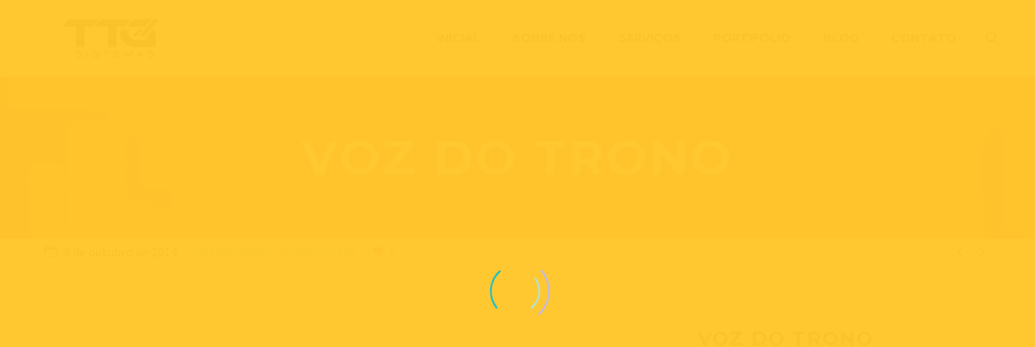

--- FILE ---
content_type: text/html; charset=UTF-8
request_url: https://www.ttgsistemas.com.br/pf/voz-do-trono/
body_size: 29496
content:
<!DOCTYPE html>
<!--[if IE 7]>
<html class="ie ie7" lang="pt-BR" xmlns:og="http://ogp.me/ns#" xmlns:fb="http://ogp.me/ns/fb#">
<![endif]-->
<!--[if IE 8]>
<html class="ie ie8" lang="pt-BR" xmlns:og="http://ogp.me/ns#" xmlns:fb="http://ogp.me/ns/fb#">
<![endif]-->
<!--[if !(IE 7) | !(IE 8) ]><!-->
<html lang="pt-BR" xmlns:og="http://ogp.me/ns#" xmlns:fb="http://ogp.me/ns/fb#">
<!--<![endif]-->
<head><meta charset="UTF-8"><script>if(navigator.userAgent.match(/MSIE|Internet Explorer/i)||navigator.userAgent.match(/Trident\/7\..*?rv:11/i)){var href=document.location.href;if(!href.match(/[?&]nowprocket/)){if(href.indexOf("?")==-1){if(href.indexOf("#")==-1){document.location.href=href+"?nowprocket=1"}else{document.location.href=href.replace("#","?nowprocket=1#")}}else{if(href.indexOf("#")==-1){document.location.href=href+"&nowprocket=1"}else{document.location.href=href.replace("#","&nowprocket=1#")}}}}</script><script>class RocketLazyLoadScripts{constructor(){this.v="1.2.4",this.triggerEvents=["keydown","mousedown","mousemove","touchmove","touchstart","touchend","wheel"],this.userEventHandler=this._triggerListener.bind(this),this.touchStartHandler=this._onTouchStart.bind(this),this.touchMoveHandler=this._onTouchMove.bind(this),this.touchEndHandler=this._onTouchEnd.bind(this),this.clickHandler=this._onClick.bind(this),this.interceptedClicks=[],window.addEventListener("pageshow",t=>{this.persisted=t.persisted}),window.addEventListener("DOMContentLoaded",()=>{this._preconnect3rdParties()}),this.delayedScripts={normal:[],async:[],defer:[]},this.trash=[],this.allJQueries=[]}_addUserInteractionListener(t){if(document.hidden){t._triggerListener();return}this.triggerEvents.forEach(e=>window.addEventListener(e,t.userEventHandler,{passive:!0})),window.addEventListener("touchstart",t.touchStartHandler,{passive:!0}),window.addEventListener("mousedown",t.touchStartHandler),document.addEventListener("visibilitychange",t.userEventHandler)}_removeUserInteractionListener(){this.triggerEvents.forEach(t=>window.removeEventListener(t,this.userEventHandler,{passive:!0})),document.removeEventListener("visibilitychange",this.userEventHandler)}_onTouchStart(t){"HTML"!==t.target.tagName&&(window.addEventListener("touchend",this.touchEndHandler),window.addEventListener("mouseup",this.touchEndHandler),window.addEventListener("touchmove",this.touchMoveHandler,{passive:!0}),window.addEventListener("mousemove",this.touchMoveHandler),t.target.addEventListener("click",this.clickHandler),this._renameDOMAttribute(t.target,"onclick","rocket-onclick"),this._pendingClickStarted())}_onTouchMove(t){window.removeEventListener("touchend",this.touchEndHandler),window.removeEventListener("mouseup",this.touchEndHandler),window.removeEventListener("touchmove",this.touchMoveHandler,{passive:!0}),window.removeEventListener("mousemove",this.touchMoveHandler),t.target.removeEventListener("click",this.clickHandler),this._renameDOMAttribute(t.target,"rocket-onclick","onclick"),this._pendingClickFinished()}_onTouchEnd(){window.removeEventListener("touchend",this.touchEndHandler),window.removeEventListener("mouseup",this.touchEndHandler),window.removeEventListener("touchmove",this.touchMoveHandler,{passive:!0}),window.removeEventListener("mousemove",this.touchMoveHandler)}_onClick(t){t.target.removeEventListener("click",this.clickHandler),this._renameDOMAttribute(t.target,"rocket-onclick","onclick"),this.interceptedClicks.push(t),t.preventDefault(),t.stopPropagation(),t.stopImmediatePropagation(),this._pendingClickFinished()}_replayClicks(){window.removeEventListener("touchstart",this.touchStartHandler,{passive:!0}),window.removeEventListener("mousedown",this.touchStartHandler),this.interceptedClicks.forEach(t=>{t.target.dispatchEvent(new MouseEvent("click",{view:t.view,bubbles:!0,cancelable:!0}))})}_waitForPendingClicks(){return new Promise(t=>{this._isClickPending?this._pendingClickFinished=t:t()})}_pendingClickStarted(){this._isClickPending=!0}_pendingClickFinished(){this._isClickPending=!1}_renameDOMAttribute(t,e,r){t.hasAttribute&&t.hasAttribute(e)&&(event.target.setAttribute(r,event.target.getAttribute(e)),event.target.removeAttribute(e))}_triggerListener(){this._removeUserInteractionListener(this),"loading"===document.readyState?document.addEventListener("DOMContentLoaded",this._loadEverythingNow.bind(this)):this._loadEverythingNow()}_preconnect3rdParties(){let t=[];document.querySelectorAll("script[type=rocketlazyloadscript][data-rocket-src]").forEach(e=>{let r=e.getAttribute("data-rocket-src");if(r&&0!==r.indexOf("data:")){0===r.indexOf("//")&&(r=location.protocol+r);try{let i=new URL(r).origin;i!==location.origin&&t.push({src:i,crossOrigin:e.crossOrigin||"module"===e.getAttribute("data-rocket-type")})}catch(n){}}}),t=[...new Map(t.map(t=>[JSON.stringify(t),t])).values()],this._batchInjectResourceHints(t,"preconnect")}async _loadEverythingNow(){this.lastBreath=Date.now(),this._delayEventListeners(),this._delayJQueryReady(this),this._handleDocumentWrite(),this._registerAllDelayedScripts(),this._preloadAllScripts(),await this._loadScriptsFromList(this.delayedScripts.normal),await this._loadScriptsFromList(this.delayedScripts.defer),await this._loadScriptsFromList(this.delayedScripts.async);try{await this._triggerDOMContentLoaded(),await this._pendingWebpackRequests(this),await this._triggerWindowLoad()}catch(t){console.error(t)}window.dispatchEvent(new Event("rocket-allScriptsLoaded")),this._waitForPendingClicks().then(()=>{this._replayClicks()}),this._emptyTrash()}_registerAllDelayedScripts(){document.querySelectorAll("script[type=rocketlazyloadscript]").forEach(t=>{t.hasAttribute("data-rocket-src")?t.hasAttribute("async")&&!1!==t.async?this.delayedScripts.async.push(t):t.hasAttribute("defer")&&!1!==t.defer||"module"===t.getAttribute("data-rocket-type")?this.delayedScripts.defer.push(t):this.delayedScripts.normal.push(t):this.delayedScripts.normal.push(t)})}async _transformScript(t){if(await this._littleBreath(),!0===t.noModule&&"noModule"in HTMLScriptElement.prototype){t.setAttribute("data-rocket-status","skipped");return}return new Promise(navigator.userAgent.indexOf("Firefox/")>0||""===navigator.vendor?e=>{let r=document.createElement("script");[...t.attributes].forEach(t=>{let e=t.nodeName;"type"!==e&&("data-rocket-type"===e&&(e="type"),"data-rocket-src"===e&&(e="src"),r.setAttribute(e,t.nodeValue))}),t.text&&(r.text=t.text),r.hasAttribute("src")?(r.addEventListener("load",e),r.addEventListener("error",e)):(r.text=t.text,e());try{t.parentNode.replaceChild(r,t)}catch(i){e()}}:e=>{function r(){t.setAttribute("data-rocket-status","failed"),e()}try{let i=t.getAttribute("data-rocket-type"),n=t.getAttribute("data-rocket-src");i?(t.type=i,t.removeAttribute("data-rocket-type")):t.removeAttribute("type"),t.addEventListener("load",function r(){t.setAttribute("data-rocket-status","executed"),e()}),t.addEventListener("error",r),n?(t.removeAttribute("data-rocket-src"),t.src=n):t.src="data:text/javascript;base64,"+window.btoa(unescape(encodeURIComponent(t.text)))}catch(s){r()}})}async _loadScriptsFromList(t){let e=t.shift();return e&&e.isConnected?(await this._transformScript(e),this._loadScriptsFromList(t)):Promise.resolve()}_preloadAllScripts(){this._batchInjectResourceHints([...this.delayedScripts.normal,...this.delayedScripts.defer,...this.delayedScripts.async],"preload")}_batchInjectResourceHints(t,e){var r=document.createDocumentFragment();t.forEach(t=>{let i=t.getAttribute&&t.getAttribute("data-rocket-src")||t.src;if(i){let n=document.createElement("link");n.href=i,n.rel=e,"preconnect"!==e&&(n.as="script"),t.getAttribute&&"module"===t.getAttribute("data-rocket-type")&&(n.crossOrigin=!0),t.crossOrigin&&(n.crossOrigin=t.crossOrigin),t.integrity&&(n.integrity=t.integrity),r.appendChild(n),this.trash.push(n)}}),document.head.appendChild(r)}_delayEventListeners(){let t={};function e(e,r){!function e(r){!t[r]&&(t[r]={originalFunctions:{add:r.addEventListener,remove:r.removeEventListener},eventsToRewrite:[]},r.addEventListener=function(){arguments[0]=i(arguments[0]),t[r].originalFunctions.add.apply(r,arguments)},r.removeEventListener=function(){arguments[0]=i(arguments[0]),t[r].originalFunctions.remove.apply(r,arguments)});function i(e){return t[r].eventsToRewrite.indexOf(e)>=0?"rocket-"+e:e}}(e),t[e].eventsToRewrite.push(r)}function r(t,e){let r=t[e];Object.defineProperty(t,e,{get:()=>r||function(){},set(i){t["rocket"+e]=r=i}})}e(document,"DOMContentLoaded"),e(window,"DOMContentLoaded"),e(window,"load"),e(window,"pageshow"),e(document,"readystatechange"),r(document,"onreadystatechange"),r(window,"onload"),r(window,"onpageshow")}_delayJQueryReady(t){let e;function r(t){return t.split(" ").map(t=>"load"===t||0===t.indexOf("load.")?"rocket-jquery-load":t).join(" ")}function i(i){if(i&&i.fn&&!t.allJQueries.includes(i)){i.fn.ready=i.fn.init.prototype.ready=function(e){return t.domReadyFired?e.bind(document)(i):document.addEventListener("rocket-DOMContentLoaded",()=>e.bind(document)(i)),i([])};let n=i.fn.on;i.fn.on=i.fn.init.prototype.on=function(){return this[0]===window&&("string"==typeof arguments[0]||arguments[0]instanceof String?arguments[0]=r(arguments[0]):"object"==typeof arguments[0]&&Object.keys(arguments[0]).forEach(t=>{let e=arguments[0][t];delete arguments[0][t],arguments[0][r(t)]=e})),n.apply(this,arguments),this},t.allJQueries.push(i)}e=i}i(window.jQuery),Object.defineProperty(window,"jQuery",{get:()=>e,set(t){i(t)}})}async _pendingWebpackRequests(t){let e=document.querySelector("script[data-webpack]");async function r(){return new Promise(t=>{e.addEventListener("load",t),e.addEventListener("error",t)})}e&&(await r(),await t._requestAnimFrame(),await t._pendingWebpackRequests(t))}async _triggerDOMContentLoaded(){this.domReadyFired=!0,await this._littleBreath(),document.dispatchEvent(new Event("rocket-DOMContentLoaded")),await this._littleBreath(),window.dispatchEvent(new Event("rocket-DOMContentLoaded")),await this._littleBreath(),document.dispatchEvent(new Event("rocket-readystatechange")),await this._littleBreath(),document.rocketonreadystatechange&&document.rocketonreadystatechange()}async _triggerWindowLoad(){await this._littleBreath(),window.dispatchEvent(new Event("rocket-load")),await this._littleBreath(),window.rocketonload&&window.rocketonload(),await this._littleBreath(),this.allJQueries.forEach(t=>t(window).trigger("rocket-jquery-load")),await this._littleBreath();let t=new Event("rocket-pageshow");t.persisted=this.persisted,window.dispatchEvent(t),await this._littleBreath(),window.rocketonpageshow&&window.rocketonpageshow({persisted:this.persisted})}_handleDocumentWrite(){let t=new Map;document.write=document.writeln=function(e){let r=document.currentScript;r||console.error("WPRocket unable to document.write this: "+e);let i=document.createRange(),n=r.parentElement,s=t.get(r);void 0===s&&(s=r.nextSibling,t.set(r,s));let a=document.createDocumentFragment();i.setStart(a,0),a.appendChild(i.createContextualFragment(e)),n.insertBefore(a,s)}}async _littleBreath(){Date.now()-this.lastBreath>45&&(await this._requestAnimFrame(),this.lastBreath=Date.now())}async _requestAnimFrame(){return document.hidden?new Promise(t=>setTimeout(t)):new Promise(t=>requestAnimationFrame(t))}_emptyTrash(){this.trash.forEach(t=>t.remove())}static run(){let t=new RocketLazyLoadScripts;t._addUserInteractionListener(t)}}RocketLazyLoadScripts.run();</script>
	
	<meta name="viewport" content="width=device-width, initial-scale=1.0" />
	<link rel="profile" href="https://gmpg.org/xfn/11">
	<link rel="pingback" href="https://www.ttgsistemas.com.br/xmlrpc.php">
	<style>.tgpli-background-inited { background-image: none !important; }img[data-tgpli-image-inited] { display:none !important;visibility:hidden !important; }</style>        <script type="rocketlazyloadscript" data-rocket-type="text/javascript">
            window.tgpLazyItemsOptions = {
                visibilityOffset: 0,
                desktopEnable: true,
                mobileEnable: true            };
            window.tgpQueue = {
                nodes: [],
                add: function(id, data) {
                    data = data || {};
                    if (window.tgpLazyItems !== undefined) {
                        if (this.nodes.length > 0) {
                            window.tgpLazyItems.addNodes(this.flushNodes());
                        }
                        window.tgpLazyItems.addNode({
                            node: document.getElementById(id),
                            data: data
                        });
                    } else {
                        this.nodes.push({
                            node: document.getElementById(id),
                            data: data
                        });
                    }
                },
                flushNodes: function() {
                    return this.nodes.splice(0, this.nodes.length);
                }
            };
        </script>
        <script type="rocketlazyloadscript" data-minify="1" data-rocket-type="text/javascript" async data-rocket-src="https://www.ttgsistemas.com.br/wp-content/cache/min/1/wp-content/themes/thegem/js/thegem-pagespeed-lazy-items.js?ver=1767639438"></script><meta name='robots' content='index, follow, max-image-preview:large, max-snippet:-1, max-video-preview:-1' />

		<!-- Meta Tag Manager -->
		<meta property="place:location:latitude" content="-23.3168003" />
		<meta property="place:location:longitude" content="-51.1660258" />
		<meta property="business:contact_data:street_address" content="Rua Pref Hugo Cabral, 1131" />
		<meta property="business:contact_data:locality" content="Londrina" />
		<meta property="business:contact_data:country_name" content="Brasil" />
		<meta property="business:contact_data:postal_code" content="86020-111" />
		<meta property="business:contact_data:email" content="contato@ttgsistemas.com.br" />
		<meta property="business:contact_data:phone_number" content="(43) 9 9950-1155" />
		<meta property="business:hours:day" content="Monday" />
		<meta property="business:hours:start" content="08:00" />
		<meta property="business:hours:end" content="18:00" />
		<meta property="business:hours:day" content="tuesday" />
		<meta property="business:hours:day" content="wednesday" />
		<meta property="business:hours:day" content="thursday" />
		<meta property="business:hours:day" content="friday" />
		<!-- / Meta Tag Manager -->

	<!-- This site is optimized with the Yoast SEO plugin v21.7 - https://yoast.com/wordpress/plugins/seo/ -->
	<title>VOZ DO TRONO - Criação de Sites | Loja Virtual | Marketing Digital</title><link rel="preload" as="style" href="https://fonts.googleapis.com/css?family=Montserrat%3A700%2Cregular%7CSource%20Sans%20Pro%3A600%2C300%2Cregular&#038;subset=cyrillic%2Ccyrillic-ext%2Clatin%2Clatin-ext%2Cvietnamese%2Cgreek%2Cgreek-ext&#038;display=swap" /><link rel="stylesheet" href="https://fonts.googleapis.com/css?family=Montserrat%3A700%2Cregular%7CSource%20Sans%20Pro%3A600%2C300%2Cregular&#038;subset=cyrillic%2Ccyrillic-ext%2Clatin%2Clatin-ext%2Cvietnamese%2Cgreek%2Cgreek-ext&#038;display=swap" media="print" onload="this.media='all'" /><noscript><link rel="stylesheet" href="https://fonts.googleapis.com/css?family=Montserrat%3A700%2Cregular%7CSource%20Sans%20Pro%3A600%2C300%2Cregular&#038;subset=cyrillic%2Ccyrillic-ext%2Clatin%2Clatin-ext%2Cvietnamese%2Cgreek%2Cgreek-ext&#038;display=swap" /></noscript>
	<link rel="canonical" href="https://www.ttgsistemas.com.br/pf/voz-do-trono/" />
	<meta property="og:locale" content="pt_BR" />
	<meta property="og:type" content="article" />
	<meta property="og:title" content="VOZ DO TRONO - Criação de Sites | Loja Virtual | Marketing Digital" />
	<meta property="og:description" content="Cujo objetivo maior é glorificar ao Senhor Deus e comunicar o Evangelho de Jesus Cristo, conforme a grande comissão em Marcos 16:15-16. Mantido pela fé, através de ofertas de amor! “Lutando pela Verdade”." />
	<meta property="og:url" content="https://www.ttgsistemas.com.br/pf/voz-do-trono/" />
	<meta property="og:site_name" content="Criação de Sites | Loja Virtual | Marketing Digital" />
	<meta property="article:publisher" content="http://facebook.com/ttgsistemas/" />
	<meta property="article:modified_time" content="2019-02-06T10:23:14+00:00" />
	<meta property="og:image" content="https://www.ttgsistemas.com.br/wp-content/uploads/2019/02/VOZ-DO-TRONOportifolioo-Recuperado.jpg" />
	<meta property="og:image:width" content="500" />
	<meta property="og:image:height" content="500" />
	<meta property="og:image:type" content="image/jpeg" />
	<meta name="twitter:card" content="summary_large_image" />
	<meta name="twitter:site" content="@ttgsistemas" />
	<meta name="twitter:label1" content="Est. tempo de leitura" />
	<meta name="twitter:data1" content="3 minutos" />
	<script type="application/ld+json" class="yoast-schema-graph">{"@context":"https://schema.org","@graph":[{"@type":"WebPage","@id":"https://www.ttgsistemas.com.br/pf/voz-do-trono/","url":"https://www.ttgsistemas.com.br/pf/voz-do-trono/","name":"VOZ DO TRONO - Criação de Sites | Loja Virtual | Marketing Digital","isPartOf":{"@id":"https://www.ttgsistemas.com.br/#website"},"primaryImageOfPage":{"@id":"https://www.ttgsistemas.com.br/pf/voz-do-trono/#primaryimage"},"image":{"@id":"https://www.ttgsistemas.com.br/pf/voz-do-trono/#primaryimage"},"thumbnailUrl":"https://www.ttgsistemas.com.br/wp-content/uploads/2019/02/VOZ-DO-TRONOportifolioo-Recuperado.jpg","datePublished":"2014-10-08T03:00:49+00:00","dateModified":"2019-02-06T10:23:14+00:00","breadcrumb":{"@id":"https://www.ttgsistemas.com.br/pf/voz-do-trono/#breadcrumb"},"inLanguage":"pt-BR","potentialAction":[{"@type":"ReadAction","target":["https://www.ttgsistemas.com.br/pf/voz-do-trono/"]}]},{"@type":"ImageObject","inLanguage":"pt-BR","@id":"https://www.ttgsistemas.com.br/pf/voz-do-trono/#primaryimage","url":"https://www.ttgsistemas.com.br/wp-content/uploads/2019/02/VOZ-DO-TRONOportifolioo-Recuperado.jpg","contentUrl":"https://www.ttgsistemas.com.br/wp-content/uploads/2019/02/VOZ-DO-TRONOportifolioo-Recuperado.jpg","width":500,"height":500},{"@type":"BreadcrumbList","@id":"https://www.ttgsistemas.com.br/pf/voz-do-trono/#breadcrumb","itemListElement":[{"@type":"ListItem","position":1,"name":"Início","item":"https://www.ttgsistemas.com.br/"},{"@type":"ListItem","position":2,"name":"VOZ DO TRONO"}]},{"@type":"WebSite","@id":"https://www.ttgsistemas.com.br/#website","url":"https://www.ttgsistemas.com.br/","name":"Criação de Sites | Loja Virtual | Marketing Digital - TTG Sistemas","description":"Agência especializada na criação de sites profissionais londrina, para empresas e profissionais, experiência qualidade.","publisher":{"@id":"https://www.ttgsistemas.com.br/#organization"},"potentialAction":[{"@type":"SearchAction","target":{"@type":"EntryPoint","urlTemplate":"https://www.ttgsistemas.com.br/?s={search_term_string}"},"query-input":"required name=search_term_string"}],"inLanguage":"pt-BR"},{"@type":"Organization","@id":"https://www.ttgsistemas.com.br/#organization","name":"TTG Sistemas","url":"https://www.ttgsistemas.com.br/","logo":{"@type":"ImageObject","inLanguage":"pt-BR","@id":"https://www.ttgsistemas.com.br/#/schema/logo/image/","url":"https://www.ttgsistemas.com.br/wp-content/uploads/2019/01/logo-ttg-home.png","contentUrl":"https://www.ttgsistemas.com.br/wp-content/uploads/2019/01/logo-ttg-home.png","width":328,"height":94,"caption":"TTG Sistemas"},"image":{"@id":"https://www.ttgsistemas.com.br/#/schema/logo/image/"},"sameAs":["http://facebook.com/ttgsistemas/","https://twitter.com/ttgsistemas","http://instagram.com/ttgsistemas/"]}]}</script>
	<!-- / Yoast SEO plugin. -->


<link rel='dns-prefetch' href='//fonts.googleapis.com' />
<link href='https://fonts.gstatic.com' crossorigin rel='preconnect' />
<link rel="alternate" type="application/rss+xml" title="Feed para Criação de Sites | Loja Virtual | Marketing Digital &raquo;" href="https://www.ttgsistemas.com.br/feed/" />
<link rel="alternate" type="application/rss+xml" title="Feed de comentários para Criação de Sites | Loja Virtual | Marketing Digital &raquo;" href="https://www.ttgsistemas.com.br/comments/feed/" />
<link rel='stylesheet' id='sbi_styles-css' href='https://www.ttgsistemas.com.br/wp-content/plugins/instagram-feed/css/sbi-styles.min.css?ver=6.2.7' type='text/css' media='all' />
<link data-minify="1" rel='stylesheet' id='layerslider-css' href='https://www.ttgsistemas.com.br/wp-content/cache/min/1/wp-content/plugins/LayerSlider/assets/static/layerslider/css/layerslider.css?ver=1767639438' type='text/css' media='all' />
<link data-minify="1" rel='stylesheet' id='thegem-preloader-css' href='https://www.ttgsistemas.com.br/wp-content/cache/min/1/wp-content/themes/thegem/css/thegem-preloader.css?ver=1767639438' type='text/css' media='all' />
<style id='thegem-preloader-inline-css' type='text/css'>

		body:not(.compose-mode) .gem-icon-style-gradient span,
		body:not(.compose-mode) .gem-icon .gem-icon-half-1,
		body:not(.compose-mode) .gem-icon .gem-icon-half-2 {
			opacity: 0 !important;
			}
</style>
<link data-minify="1" rel='stylesheet' id='thegem-reset-css' href='https://www.ttgsistemas.com.br/wp-content/cache/min/1/wp-content/themes/thegem/css/thegem-reset.css?ver=1767639438' type='text/css' media='all' />
<link data-minify="1" rel='stylesheet' id='thegem-grid-css' href='https://www.ttgsistemas.com.br/wp-content/cache/min/1/wp-content/themes/thegem/css/thegem-grid.css?ver=1767639438' type='text/css' media='all' />
<link data-minify="1" rel='stylesheet' id='thegem-style-css' href='https://www.ttgsistemas.com.br/wp-content/cache/min/1/wp-content/themes/thegem/style.css?ver=1767639438' type='text/css' media='all' />
<link data-minify="1" rel='stylesheet' id='thegem-header-css' href='https://www.ttgsistemas.com.br/wp-content/cache/min/1/wp-content/themes/thegem/css/thegem-header.css?ver=1767639438' type='text/css' media='all' />
<link data-minify="1" rel='stylesheet' id='thegem-widgets-css' href='https://www.ttgsistemas.com.br/wp-content/cache/min/1/wp-content/themes/thegem/css/thegem-widgets.css?ver=1767639438' type='text/css' media='all' />
<link data-minify="1" rel='stylesheet' id='thegem-new-css-css' href='https://www.ttgsistemas.com.br/wp-content/cache/min/1/wp-content/themes/thegem/css/thegem-new-css.css?ver=1767639438' type='text/css' media='all' />
<link data-minify="1" rel='stylesheet' id='perevazka-css-css-css' href='https://www.ttgsistemas.com.br/wp-content/cache/min/1/wp-content/themes/thegem/css/thegem-perevazka-css.css?ver=1767639438' type='text/css' media='all' />

<link data-minify="1" rel='stylesheet' id='thegem-custom-css' href='https://www.ttgsistemas.com.br/wp-content/cache/min/1/wp-content/themes/thegem/css/custom-NLUC9ciW.css?ver=1767639438' type='text/css' media='all' />
<link data-minify="1" rel='stylesheet' id='js_composer_front-css' href='https://www.ttgsistemas.com.br/wp-content/cache/min/1/wp-content/plugins/js_composer/assets/css/js_composer.min.css?ver=1767639438' type='text/css' media='all' />
<link data-minify="1" rel='stylesheet' id='thegem-additional-blog-1-css' href='https://www.ttgsistemas.com.br/wp-content/cache/min/1/wp-content/themes/thegem/css/thegem-additional-blog-1.css?ver=1767639438' type='text/css' media='all' />
<link rel='stylesheet' id='jquery-fancybox-css' href='https://www.ttgsistemas.com.br/wp-content/themes/thegem/js/fancyBox/jquery.fancybox.min.css?ver=6.4.7' type='text/css' media='all' />
<link data-minify="1" rel='stylesheet' id='thegem-vc_elements-css' href='https://www.ttgsistemas.com.br/wp-content/cache/min/1/wp-content/themes/thegem/css/thegem-vc_elements.css?ver=1767639438' type='text/css' media='all' />
<style id='wp-emoji-styles-inline-css' type='text/css'>

	img.wp-smiley, img.emoji {
		display: inline !important;
		border: none !important;
		box-shadow: none !important;
		height: 1em !important;
		width: 1em !important;
		margin: 0 0.07em !important;
		vertical-align: -0.1em !important;
		background: none !important;
		padding: 0 !important;
	}
</style>
<link rel='stylesheet' id='wp-block-library-css' href='https://www.ttgsistemas.com.br/wp-includes/css/dist/block-library/style.min.css?ver=6.4.7' type='text/css' media='all' />
<style id='joinchat-button-style-inline-css' type='text/css'>
.wp-block-joinchat-button{border:none!important;text-align:center}.wp-block-joinchat-button figure{display:table;margin:0 auto;padding:0}.wp-block-joinchat-button figcaption{font:normal normal 400 .6em/2em var(--wp--preset--font-family--system-font,sans-serif);margin:0;padding:0}.wp-block-joinchat-button .joinchat-button__qr{background-color:#fff;border:6px solid #25d366;border-radius:30px;box-sizing:content-box;display:block;height:200px;margin:auto;overflow:hidden;padding:10px;width:200px}.wp-block-joinchat-button .joinchat-button__qr canvas,.wp-block-joinchat-button .joinchat-button__qr img{display:block;margin:auto}.wp-block-joinchat-button .joinchat-button__link{align-items:center;background-color:#25d366;border:6px solid #25d366;border-radius:30px;display:inline-flex;flex-flow:row nowrap;justify-content:center;line-height:1.25em;margin:0 auto;text-decoration:none}.wp-block-joinchat-button .joinchat-button__link:before{background:transparent var(--joinchat-ico) no-repeat center;background-size:100%;content:"";display:block;height:1.5em;margin:-.75em .75em -.75em 0;width:1.5em}.wp-block-joinchat-button figure+.joinchat-button__link{margin-top:10px}@media (orientation:landscape)and (min-height:481px),(orientation:portrait)and (min-width:481px){.wp-block-joinchat-button.joinchat-button--qr-only figure+.joinchat-button__link{display:none}}@media (max-width:480px),(orientation:landscape)and (max-height:480px){.wp-block-joinchat-button figure{display:none}}

</style>
<style id='classic-theme-styles-inline-css' type='text/css'>
/*! This file is auto-generated */
.wp-block-button__link{color:#fff;background-color:#32373c;border-radius:9999px;box-shadow:none;text-decoration:none;padding:calc(.667em + 2px) calc(1.333em + 2px);font-size:1.125em}.wp-block-file__button{background:#32373c;color:#fff;text-decoration:none}
</style>
<style id='global-styles-inline-css' type='text/css'>
body{--wp--preset--color--black: #000000;--wp--preset--color--cyan-bluish-gray: #abb8c3;--wp--preset--color--white: #ffffff;--wp--preset--color--pale-pink: #f78da7;--wp--preset--color--vivid-red: #cf2e2e;--wp--preset--color--luminous-vivid-orange: #ff6900;--wp--preset--color--luminous-vivid-amber: #fcb900;--wp--preset--color--light-green-cyan: #7bdcb5;--wp--preset--color--vivid-green-cyan: #00d084;--wp--preset--color--pale-cyan-blue: #8ed1fc;--wp--preset--color--vivid-cyan-blue: #0693e3;--wp--preset--color--vivid-purple: #9b51e0;--wp--preset--gradient--vivid-cyan-blue-to-vivid-purple: linear-gradient(135deg,rgba(6,147,227,1) 0%,rgb(155,81,224) 100%);--wp--preset--gradient--light-green-cyan-to-vivid-green-cyan: linear-gradient(135deg,rgb(122,220,180) 0%,rgb(0,208,130) 100%);--wp--preset--gradient--luminous-vivid-amber-to-luminous-vivid-orange: linear-gradient(135deg,rgba(252,185,0,1) 0%,rgba(255,105,0,1) 100%);--wp--preset--gradient--luminous-vivid-orange-to-vivid-red: linear-gradient(135deg,rgba(255,105,0,1) 0%,rgb(207,46,46) 100%);--wp--preset--gradient--very-light-gray-to-cyan-bluish-gray: linear-gradient(135deg,rgb(238,238,238) 0%,rgb(169,184,195) 100%);--wp--preset--gradient--cool-to-warm-spectrum: linear-gradient(135deg,rgb(74,234,220) 0%,rgb(151,120,209) 20%,rgb(207,42,186) 40%,rgb(238,44,130) 60%,rgb(251,105,98) 80%,rgb(254,248,76) 100%);--wp--preset--gradient--blush-light-purple: linear-gradient(135deg,rgb(255,206,236) 0%,rgb(152,150,240) 100%);--wp--preset--gradient--blush-bordeaux: linear-gradient(135deg,rgb(254,205,165) 0%,rgb(254,45,45) 50%,rgb(107,0,62) 100%);--wp--preset--gradient--luminous-dusk: linear-gradient(135deg,rgb(255,203,112) 0%,rgb(199,81,192) 50%,rgb(65,88,208) 100%);--wp--preset--gradient--pale-ocean: linear-gradient(135deg,rgb(255,245,203) 0%,rgb(182,227,212) 50%,rgb(51,167,181) 100%);--wp--preset--gradient--electric-grass: linear-gradient(135deg,rgb(202,248,128) 0%,rgb(113,206,126) 100%);--wp--preset--gradient--midnight: linear-gradient(135deg,rgb(2,3,129) 0%,rgb(40,116,252) 100%);--wp--preset--font-size--small: 13px;--wp--preset--font-size--medium: 20px;--wp--preset--font-size--large: 36px;--wp--preset--font-size--x-large: 42px;--wp--preset--spacing--20: 0.44rem;--wp--preset--spacing--30: 0.67rem;--wp--preset--spacing--40: 1rem;--wp--preset--spacing--50: 1.5rem;--wp--preset--spacing--60: 2.25rem;--wp--preset--spacing--70: 3.38rem;--wp--preset--spacing--80: 5.06rem;--wp--preset--shadow--natural: 6px 6px 9px rgba(0, 0, 0, 0.2);--wp--preset--shadow--deep: 12px 12px 50px rgba(0, 0, 0, 0.4);--wp--preset--shadow--sharp: 6px 6px 0px rgba(0, 0, 0, 0.2);--wp--preset--shadow--outlined: 6px 6px 0px -3px rgba(255, 255, 255, 1), 6px 6px rgba(0, 0, 0, 1);--wp--preset--shadow--crisp: 6px 6px 0px rgba(0, 0, 0, 1);}:where(.is-layout-flex){gap: 0.5em;}:where(.is-layout-grid){gap: 0.5em;}body .is-layout-flow > .alignleft{float: left;margin-inline-start: 0;margin-inline-end: 2em;}body .is-layout-flow > .alignright{float: right;margin-inline-start: 2em;margin-inline-end: 0;}body .is-layout-flow > .aligncenter{margin-left: auto !important;margin-right: auto !important;}body .is-layout-constrained > .alignleft{float: left;margin-inline-start: 0;margin-inline-end: 2em;}body .is-layout-constrained > .alignright{float: right;margin-inline-start: 2em;margin-inline-end: 0;}body .is-layout-constrained > .aligncenter{margin-left: auto !important;margin-right: auto !important;}body .is-layout-constrained > :where(:not(.alignleft):not(.alignright):not(.alignfull)){max-width: var(--wp--style--global--content-size);margin-left: auto !important;margin-right: auto !important;}body .is-layout-constrained > .alignwide{max-width: var(--wp--style--global--wide-size);}body .is-layout-flex{display: flex;}body .is-layout-flex{flex-wrap: wrap;align-items: center;}body .is-layout-flex > *{margin: 0;}body .is-layout-grid{display: grid;}body .is-layout-grid > *{margin: 0;}:where(.wp-block-columns.is-layout-flex){gap: 2em;}:where(.wp-block-columns.is-layout-grid){gap: 2em;}:where(.wp-block-post-template.is-layout-flex){gap: 1.25em;}:where(.wp-block-post-template.is-layout-grid){gap: 1.25em;}.has-black-color{color: var(--wp--preset--color--black) !important;}.has-cyan-bluish-gray-color{color: var(--wp--preset--color--cyan-bluish-gray) !important;}.has-white-color{color: var(--wp--preset--color--white) !important;}.has-pale-pink-color{color: var(--wp--preset--color--pale-pink) !important;}.has-vivid-red-color{color: var(--wp--preset--color--vivid-red) !important;}.has-luminous-vivid-orange-color{color: var(--wp--preset--color--luminous-vivid-orange) !important;}.has-luminous-vivid-amber-color{color: var(--wp--preset--color--luminous-vivid-amber) !important;}.has-light-green-cyan-color{color: var(--wp--preset--color--light-green-cyan) !important;}.has-vivid-green-cyan-color{color: var(--wp--preset--color--vivid-green-cyan) !important;}.has-pale-cyan-blue-color{color: var(--wp--preset--color--pale-cyan-blue) !important;}.has-vivid-cyan-blue-color{color: var(--wp--preset--color--vivid-cyan-blue) !important;}.has-vivid-purple-color{color: var(--wp--preset--color--vivid-purple) !important;}.has-black-background-color{background-color: var(--wp--preset--color--black) !important;}.has-cyan-bluish-gray-background-color{background-color: var(--wp--preset--color--cyan-bluish-gray) !important;}.has-white-background-color{background-color: var(--wp--preset--color--white) !important;}.has-pale-pink-background-color{background-color: var(--wp--preset--color--pale-pink) !important;}.has-vivid-red-background-color{background-color: var(--wp--preset--color--vivid-red) !important;}.has-luminous-vivid-orange-background-color{background-color: var(--wp--preset--color--luminous-vivid-orange) !important;}.has-luminous-vivid-amber-background-color{background-color: var(--wp--preset--color--luminous-vivid-amber) !important;}.has-light-green-cyan-background-color{background-color: var(--wp--preset--color--light-green-cyan) !important;}.has-vivid-green-cyan-background-color{background-color: var(--wp--preset--color--vivid-green-cyan) !important;}.has-pale-cyan-blue-background-color{background-color: var(--wp--preset--color--pale-cyan-blue) !important;}.has-vivid-cyan-blue-background-color{background-color: var(--wp--preset--color--vivid-cyan-blue) !important;}.has-vivid-purple-background-color{background-color: var(--wp--preset--color--vivid-purple) !important;}.has-black-border-color{border-color: var(--wp--preset--color--black) !important;}.has-cyan-bluish-gray-border-color{border-color: var(--wp--preset--color--cyan-bluish-gray) !important;}.has-white-border-color{border-color: var(--wp--preset--color--white) !important;}.has-pale-pink-border-color{border-color: var(--wp--preset--color--pale-pink) !important;}.has-vivid-red-border-color{border-color: var(--wp--preset--color--vivid-red) !important;}.has-luminous-vivid-orange-border-color{border-color: var(--wp--preset--color--luminous-vivid-orange) !important;}.has-luminous-vivid-amber-border-color{border-color: var(--wp--preset--color--luminous-vivid-amber) !important;}.has-light-green-cyan-border-color{border-color: var(--wp--preset--color--light-green-cyan) !important;}.has-vivid-green-cyan-border-color{border-color: var(--wp--preset--color--vivid-green-cyan) !important;}.has-pale-cyan-blue-border-color{border-color: var(--wp--preset--color--pale-cyan-blue) !important;}.has-vivid-cyan-blue-border-color{border-color: var(--wp--preset--color--vivid-cyan-blue) !important;}.has-vivid-purple-border-color{border-color: var(--wp--preset--color--vivid-purple) !important;}.has-vivid-cyan-blue-to-vivid-purple-gradient-background{background: var(--wp--preset--gradient--vivid-cyan-blue-to-vivid-purple) !important;}.has-light-green-cyan-to-vivid-green-cyan-gradient-background{background: var(--wp--preset--gradient--light-green-cyan-to-vivid-green-cyan) !important;}.has-luminous-vivid-amber-to-luminous-vivid-orange-gradient-background{background: var(--wp--preset--gradient--luminous-vivid-amber-to-luminous-vivid-orange) !important;}.has-luminous-vivid-orange-to-vivid-red-gradient-background{background: var(--wp--preset--gradient--luminous-vivid-orange-to-vivid-red) !important;}.has-very-light-gray-to-cyan-bluish-gray-gradient-background{background: var(--wp--preset--gradient--very-light-gray-to-cyan-bluish-gray) !important;}.has-cool-to-warm-spectrum-gradient-background{background: var(--wp--preset--gradient--cool-to-warm-spectrum) !important;}.has-blush-light-purple-gradient-background{background: var(--wp--preset--gradient--blush-light-purple) !important;}.has-blush-bordeaux-gradient-background{background: var(--wp--preset--gradient--blush-bordeaux) !important;}.has-luminous-dusk-gradient-background{background: var(--wp--preset--gradient--luminous-dusk) !important;}.has-pale-ocean-gradient-background{background: var(--wp--preset--gradient--pale-ocean) !important;}.has-electric-grass-gradient-background{background: var(--wp--preset--gradient--electric-grass) !important;}.has-midnight-gradient-background{background: var(--wp--preset--gradient--midnight) !important;}.has-small-font-size{font-size: var(--wp--preset--font-size--small) !important;}.has-medium-font-size{font-size: var(--wp--preset--font-size--medium) !important;}.has-large-font-size{font-size: var(--wp--preset--font-size--large) !important;}.has-x-large-font-size{font-size: var(--wp--preset--font-size--x-large) !important;}
.wp-block-navigation a:where(:not(.wp-element-button)){color: inherit;}
:where(.wp-block-post-template.is-layout-flex){gap: 1.25em;}:where(.wp-block-post-template.is-layout-grid){gap: 1.25em;}
:where(.wp-block-columns.is-layout-flex){gap: 2em;}:where(.wp-block-columns.is-layout-grid){gap: 2em;}
.wp-block-pullquote{font-size: 1.5em;line-height: 1.6;}
</style>
<link data-minify="1" rel='stylesheet' id='rs-plugin-settings-css' href='https://www.ttgsistemas.com.br/wp-content/cache/min/1/wp-content/plugins/revslider/public/assets/css/rs6.css?ver=1767639438' type='text/css' media='all' />
<style id='rs-plugin-settings-inline-css' type='text/css'>
#rs-demo-id {}
</style>
<link data-minify="1" rel='stylesheet' id='thegem-gdpr-css' href='https://www.ttgsistemas.com.br/wp-content/cache/min/1/wp-content/plugins/thegem-elements/inc/gdpr/assets/css/public.css?ver=1767639438' type='text/css' media='all' />
<link data-minify="1" rel='stylesheet' id='thegem_js_composer_front-css' href='https://www.ttgsistemas.com.br/wp-content/cache/min/1/wp-content/themes/thegem/css/thegem-js_composer_columns.css?ver=1767639438' type='text/css' media='all' />
<style id='rocket-lazyload-inline-css' type='text/css'>
.rll-youtube-player{position:relative;padding-bottom:56.23%;height:0;overflow:hidden;max-width:100%;}.rll-youtube-player:focus-within{outline: 2px solid currentColor;outline-offset: 5px;}.rll-youtube-player iframe{position:absolute;top:0;left:0;width:100%;height:100%;z-index:100;background:0 0}.rll-youtube-player img{bottom:0;display:block;left:0;margin:auto;max-width:100%;width:100%;position:absolute;right:0;top:0;border:none;height:auto;-webkit-transition:.4s all;-moz-transition:.4s all;transition:.4s all}.rll-youtube-player img:hover{-webkit-filter:brightness(75%)}.rll-youtube-player .play{height:100%;width:100%;left:0;top:0;position:absolute;background:url(https://www.ttgsistemas.com.br/wp-content/plugins/wp-rocket/assets/img/youtube.png) no-repeat center;background-color: transparent !important;cursor:pointer;border:none;}
</style>
<script type="text/javascript" id="thegem-settings-init-js-extra">
/* <![CDATA[ */
var gemSettings = {"isTouch":"","forcedLasyDisabled":"","tabletPortrait":"1","tabletLandscape":"","topAreaMobileDisable":"","parallaxDisabled":"","fillTopArea":"","themePath":"https:\/\/www.ttgsistemas.com.br\/wp-content\/themes\/thegem","rootUrl":"https:\/\/www.ttgsistemas.com.br","mobileEffectsEnabled":"","isRTL":""};
/* ]]> */
</script>
<script type="rocketlazyloadscript" data-minify="1" data-rocket-type="text/javascript" defer='defer' data-rocket-src="https://www.ttgsistemas.com.br/wp-content/cache/min/1/wp-content/themes/thegem/js/thegem-settings-init.js?ver=1767639438" id="thegem-settings-init-js"></script>
<script type="rocketlazyloadscript" data-rocket-type="text/javascript" data-rocket-src="https://www.ttgsistemas.com.br/wp-includes/js/jquery/jquery.min.js?ver=3.7.1" id="jquery-core-js" defer></script>
<script type="rocketlazyloadscript" data-rocket-type="text/javascript" defer='defer' data-rocket-src="https://www.ttgsistemas.com.br/wp-includes/js/jquery/jquery-migrate.min.js?ver=3.4.1" id="jquery-migrate-js"></script>
<script type="text/javascript" id="layerslider-utils-js-extra">
/* <![CDATA[ */
var LS_Meta = {"v":"6.11.6","fixGSAP":"1"};
/* ]]> */
</script>
<script type="rocketlazyloadscript" data-minify="1" data-rocket-type="text/javascript" defer='defer' data-rocket-src="https://www.ttgsistemas.com.br/wp-content/cache/min/1/wp-content/plugins/LayerSlider/assets/static/layerslider/js/layerslider.utils.js?ver=1767639438" id="layerslider-utils-js"></script>
<script type="rocketlazyloadscript" data-minify="1" data-rocket-type="text/javascript" defer='defer' data-rocket-src="https://www.ttgsistemas.com.br/wp-content/cache/min/1/wp-content/plugins/LayerSlider/assets/static/layerslider/js/layerslider.kreaturamedia.jquery.js?ver=1767639438" id="layerslider-js"></script>
<script type="rocketlazyloadscript" data-minify="1" data-rocket-type="text/javascript" defer='defer' data-rocket-src="https://www.ttgsistemas.com.br/wp-content/cache/min/1/wp-content/plugins/LayerSlider/assets/static/layerslider/js/layerslider.transitions.js?ver=1767639438" id="layerslider-transitions-js"></script>
<script type="rocketlazyloadscript" data-minify="1" data-rocket-type="text/javascript" defer='defer' data-rocket-src="https://www.ttgsistemas.com.br/wp-content/cache/min/1/wp-content/themes/thegem/js/thegem-fullwidth-loader.js?ver=1767639438" id="thegem-fullwidth-optimizer-js"></script>
<!--[if lt IE 9]>
<script type="text/javascript" defer='defer' src="https://www.ttgsistemas.com.br/wp-content/themes/thegem/js/html5.js?ver=3.7.3" id="html5-js"></script>
<![endif]-->
<script type="rocketlazyloadscript" data-rocket-type="text/javascript" defer='defer' data-rocket-src="https://www.ttgsistemas.com.br/wp-content/plugins/revslider/public/assets/js/rbtools.min.js?ver=6.4.4" id="tp-tools-js"></script>
<script type="rocketlazyloadscript" data-rocket-type="text/javascript" defer='defer' data-rocket-src="https://www.ttgsistemas.com.br/wp-content/plugins/revslider/public/assets/js/rs6.min.js?ver=6.4.6" id="revmin-js"></script>
<script type="text/javascript" id="zilla-likes-js-extra">
/* <![CDATA[ */
var zilla_likes = {"ajaxurl":"https:\/\/www.ttgsistemas.com.br\/wp-admin\/admin-ajax.php"};
/* ]]> */
</script>
<script type="rocketlazyloadscript" data-minify="1" data-rocket-type="text/javascript" defer='defer' data-rocket-src="https://www.ttgsistemas.com.br/wp-content/cache/min/1/wp-content/plugins/zilla-likes/scripts/zilla-likes.js?ver=1767639438" id="zilla-likes-js"></script>
<meta name="generator" content="Powered by LayerSlider 6.11.6 - Multi-Purpose, Responsive, Parallax, Mobile-Friendly Slider Plugin for WordPress." />
<!-- LayerSlider updates and docs at: https://layerslider.kreaturamedia.com -->
<link rel="https://api.w.org/" href="https://www.ttgsistemas.com.br/wp-json/" /><link rel="EditURI" type="application/rsd+xml" title="RSD" href="https://www.ttgsistemas.com.br/xmlrpc.php?rsd" />
<meta name="generator" content="WordPress 6.4.7" />
<link rel='shortlink' href='https://www.ttgsistemas.com.br/?p=25904' />
<link rel="alternate" type="application/json+oembed" href="https://www.ttgsistemas.com.br/wp-json/oembed/1.0/embed?url=https%3A%2F%2Fwww.ttgsistemas.com.br%2Fpf%2Fvoz-do-trono%2F" />
<link rel="alternate" type="text/xml+oembed" href="https://www.ttgsistemas.com.br/wp-json/oembed/1.0/embed?url=https%3A%2F%2Fwww.ttgsistemas.com.br%2Fpf%2Fvoz-do-trono%2F&#038;format=xml" />
<!-- Global site tag (gtag.js) - Google Analytics -->
<script type="rocketlazyloadscript" async data-rocket-src="https://www.googletagmanager.com/gtag/js?id=UA-1729066-3"></script>
<script type="rocketlazyloadscript">
  window.dataLayer = window.dataLayer || [];
  function gtag(){dataLayer.push(arguments);}
  gtag('js', new Date());

  gtag('config', 'UA-1729066-3');
</script>
<script type="rocketlazyloadscript">
document.body.onload = function() {
		 
document.getElementsByTagName("a")[1].setAttribute('title','TTG Sistemas');


}

</script>
<!-- Meta Pixel Code -->
<script type="rocketlazyloadscript" data-rocket-type='text/javascript'>
!function(f,b,e,v,n,t,s){if(f.fbq)return;n=f.fbq=function(){n.callMethod?
n.callMethod.apply(n,arguments):n.queue.push(arguments)};if(!f._fbq)f._fbq=n;
n.push=n;n.loaded=!0;n.version='2.0';n.queue=[];t=b.createElement(e);t.async=!0;
t.src=v;s=b.getElementsByTagName(e)[0];s.parentNode.insertBefore(t,s)}(window,
document,'script','https://connect.facebook.net/en_US/fbevents.js?v=next');
</script>
<!-- End Meta Pixel Code -->

      <script type="rocketlazyloadscript" data-rocket-type='text/javascript'>
        var url = window.location.origin + '?ob=open-bridge';
        fbq('set', 'openbridge', '1066132877523590', url);
      </script>
    <script type="rocketlazyloadscript" data-rocket-type='text/javascript'>fbq('init', '1066132877523590', {}, {
    "agent": "wordpress-6.4.7-3.0.14"
})</script><script type="rocketlazyloadscript" data-rocket-type='text/javascript'>
    fbq('track', 'PageView', []);
  </script>
<!-- Meta Pixel Code -->
<noscript>
<img height="1" width="1" style="display:none" alt="fbpx" data-tgpli-src="https://www.facebook.com/tr?id=1066132877523590&ev=PageView&noscript=1" data-tgpli-inited data-tgpli-image-inited id="tgpli-6979636b1ecf6"  /><script>window.tgpQueue.add('tgpli-6979636b1ecf6')</script><noscript><img height="1" width="1" style="display:none" alt="fbpx"
src="https://www.facebook.com/tr?id=1066132877523590&ev=PageView&noscript=1" /></noscript>
</noscript>
<!-- End Meta Pixel Code -->
<style type="text/css">.recentcomments a{display:inline !important;padding:0 !important;margin:0 !important;}</style><meta name="generator" content="Powered by WPBakery Page Builder - drag and drop page builder for WordPress."/>
<meta name="generator" content="Powered by Slider Revolution 6.4.6 - responsive, Mobile-Friendly Slider Plugin for WordPress with comfortable drag and drop interface." />
<link rel="icon" href="https://www.ttgsistemas.com.br/wp-content/uploads/2019/02/fav-icon-ttg-core.png" sizes="32x32" />
<link rel="icon" href="https://www.ttgsistemas.com.br/wp-content/uploads/2019/02/fav-icon-ttg-core.png" sizes="192x192" />
<link rel="apple-touch-icon" href="https://www.ttgsistemas.com.br/wp-content/uploads/2019/02/fav-icon-ttg-core.png" />
<meta name="msapplication-TileImage" content="https://www.ttgsistemas.com.br/wp-content/uploads/2019/02/fav-icon-ttg-core.png" />
<script type="rocketlazyloadscript">if(document.querySelector('[data-type="vc_custom-css"]')) {document.head.appendChild(document.querySelector('[data-type="vc_custom-css"]'));}</script><script type="rocketlazyloadscript" data-rocket-type="text/javascript">function setREVStartSize(e){
			//window.requestAnimationFrame(function() {				 
				window.RSIW = window.RSIW===undefined ? window.innerWidth : window.RSIW;	
				window.RSIH = window.RSIH===undefined ? window.innerHeight : window.RSIH;	
				try {								
					var pw = document.getElementById(e.c).parentNode.offsetWidth,
						newh;
					pw = pw===0 || isNaN(pw) ? window.RSIW : pw;
					e.tabw = e.tabw===undefined ? 0 : parseInt(e.tabw);
					e.thumbw = e.thumbw===undefined ? 0 : parseInt(e.thumbw);
					e.tabh = e.tabh===undefined ? 0 : parseInt(e.tabh);
					e.thumbh = e.thumbh===undefined ? 0 : parseInt(e.thumbh);
					e.tabhide = e.tabhide===undefined ? 0 : parseInt(e.tabhide);
					e.thumbhide = e.thumbhide===undefined ? 0 : parseInt(e.thumbhide);
					e.mh = e.mh===undefined || e.mh=="" || e.mh==="auto" ? 0 : parseInt(e.mh,0);		
					if(e.layout==="fullscreen" || e.l==="fullscreen") 						
						newh = Math.max(e.mh,window.RSIH);					
					else{					
						e.gw = Array.isArray(e.gw) ? e.gw : [e.gw];
						for (var i in e.rl) if (e.gw[i]===undefined || e.gw[i]===0) e.gw[i] = e.gw[i-1];					
						e.gh = e.el===undefined || e.el==="" || (Array.isArray(e.el) && e.el.length==0)? e.gh : e.el;
						e.gh = Array.isArray(e.gh) ? e.gh : [e.gh];
						for (var i in e.rl) if (e.gh[i]===undefined || e.gh[i]===0) e.gh[i] = e.gh[i-1];
											
						var nl = new Array(e.rl.length),
							ix = 0,						
							sl;					
						e.tabw = e.tabhide>=pw ? 0 : e.tabw;
						e.thumbw = e.thumbhide>=pw ? 0 : e.thumbw;
						e.tabh = e.tabhide>=pw ? 0 : e.tabh;
						e.thumbh = e.thumbhide>=pw ? 0 : e.thumbh;					
						for (var i in e.rl) nl[i] = e.rl[i]<window.RSIW ? 0 : e.rl[i];
						sl = nl[0];									
						for (var i in nl) if (sl>nl[i] && nl[i]>0) { sl = nl[i]; ix=i;}															
						var m = pw>(e.gw[ix]+e.tabw+e.thumbw) ? 1 : (pw-(e.tabw+e.thumbw)) / (e.gw[ix]);					
						newh =  (e.gh[ix] * m) + (e.tabh + e.thumbh);
					}				
					if(window.rs_init_css===undefined) window.rs_init_css = document.head.appendChild(document.createElement("style"));					
					document.getElementById(e.c).height = newh+"px";
					window.rs_init_css.innerHTML += "#"+e.c+"_wrapper { height: "+newh+"px }";				
				} catch(e){
					console.log("Failure at Presize of Slider:" + e)
				}					   
			//});
		  };</script>
		<style type="text/css" id="wp-custom-css">
			.pum-content.popmake-content {
    padding: 30px;
}		</style>
		<style type="text/css" data-type="vc_custom-css">.page-title-block .breadcrumbs-container {
    position: absolute;
    bottom: -3px;
    left: 0;
    width: 100%;
}
.page-title-block {
       border-bottom: 3px solid #eaedec;
}

.bc-devider:before {
    color: #99a9b5;
}
.breadcrumbs span {
    color: #00bcd4;
}
.breadcrumbs .current {
    color: #99a9b5;
    padding-bottom: 12px;
    border-bottom: 3px solid #ff5252;
}

a.socials-item i {
    color: #c9d1d8 !important;
}
.block-content {
    padding: 85px 0 100px;
}
.team-person {
    background-color: transparent;
    border: 1px solid #dfe5e8;
}

.gem-team-style-6 .team-person-hover {
    padding: 43px 34px;
    padding-bottom: 12px;
}
.team-person-email {
    display: none;
}
.gem-news-item-date, .related-element-info .gem-post-date, .date-color, .combobox-wrapper .combobox-text, #page .woocommerce .select2-container--default .select2-selection--single .select2-selection__rendered, .socials-sharing a.socials-item, .gem-testimonial-position, .gem-testimonial-company, .jtwt_date, .blog.blog-style-timeline .comments, .entry-date, .portfolio-filters a, .comments-link a, .widget_recent_entries .post-date, .post-author-info .date, .block-date, .block-tags .sep, .styled-blog-meta .comments::after, .related-element-info .date, .login label, .register label, .woocommerce-password-hint, .form-edit-adress label, .teaser_grid_container .gem-post-date, .gem-post-grid-item-date, .page-title-style-2 .page-title-excerpt, .blog.blog-style-masonry article .description .info .date, .blog.blog-style-masonry article .description .info .sep, .blog.blog-style-masonry article .description .info .comments, .widget_categories > ul li, .widget_product_categories > ul li, .widget_pages > ul, .gem-teams-position.body-small, .widget .mc-text.small-body, .widget .team-person-email, .widget .jtwt_date, .widget_recent_comments li, .widget_price_filter .price_label, .project_info-item-style-2 .project_info-item .title, .mc4wp-form input[type="email"], .gallery-caption, #colophon .widget_tweets .jtwt_tweet a:hover, #colophon .gem-contacts .gem-contacts-item.gem-contacts-website a:hover, #colophon .gem-contacts .gem-contacts-item.gem-contacts-email a:hover, #colophon .widget_calendar td a:hover, .widget_meta li::before, #colophon .skill-title, #colophon .widget.widget_search .gem-button, #colophon .wpcf7 .wpcf7-form .contact-form-footer .wpcf7-submit, #colophon #mc4wp_submit, #colophon .widget_meta li::before, .gem-quote.gem-quote-style-5 blockquote, .blog-style-masonry .post-meta-likes:hover, .wpcf7-form .combobox-wrapper .combobox-text, .blog-style-styled_list1 .post-date, .blog-style-styled_list1 .post-author, .blog-style-styled_list2 .post-date, .blog-style-styled_list2 .post-author, .gem-media-grid .vc_gitem-animated-block .vc_gitem-zone-b .vc_gitem-post-data-source-post_excerpt > div, .midia-grid-item-post-author, body .vc_grid-pagination .vc_grid-pagination-list li.vc_grid-page a, .project-info-shortcode-style-default .project-info-shortcode-item .title, .woocommerce-variation-availability, .gem-search-form.gem-search-form-style-dark .search-field {

    color: #171717!important;

}</style><style type="text/css" data-type="vc_shortcodes-custom-css">.vc_custom_1547722590894{padding-top: 30px !important;}.vc_custom_1455877882879{margin-top: -25px !important;}</style><noscript><style> .wpb_animate_when_almost_visible { opacity: 1; }</style></noscript>
<meta property="og:title" content="VOZ DO TRONO"/>
<meta property="og:description" content="Cujo objetivo maior é glorificar ao Senhor Deus e comunicar o Evangelho de Jesus Cristo, conforme a grande comissão em Marcos 16:15-16. Mantido pela fé, através de ofertas de amor! “Lutando pela Verdade”."/>
<meta property="og:site_name" content="Criação de Sites | Loja Virtual | Marketing Digital"/>
<meta property="og:type" content="article"/>
<meta property="og:url" content="https://www.ttgsistemas.com.br/pf/voz-do-trono/"/>
<meta property="og:image" content="https://www.ttgsistemas.com.br/wp-content/uploads/2019/02/VOZ-DO-TRONOportifolioo-Recuperado.jpg"/>

<meta itemprop="name" content="VOZ DO TRONO"/>
<meta itemprop="description" content="Cujo objetivo maior é glorificar ao Senhor Deus e comunicar o Evangelho de Jesus Cristo, conforme a grande comissão em Marcos 16:15-16. Mantido pela fé, através de ofertas de amor! “Lutando pela Verdade”."/>
<meta itemprop="image" content="https://www.ttgsistemas.com.br/wp-content/uploads/2019/02/VOZ-DO-TRONOportifolioo-Recuperado.jpg"/>
<noscript><style id="rocket-lazyload-nojs-css">.rll-youtube-player, [data-lazy-src]{display:none !important;}</style></noscript></head>


<body data-rsssl=1 class="thegem_pf_item-template-default single single-thegem_pf_item postid-25904 wpb-js-composer js-comp-ver-6.6.0 vc_responsive">


	<div id="page-preloader"><div class="page-preloader-spin"></div></div>
	

<div id="page" class="layout-fullwidth header-style-1">

	
	
		
		<div id="site-header-wrapper"  class=" " >

			
			<div class="menu-overlay"></div>
			<header id="site-header" class="site-header animated-header mobile-menu-layout-overlay" role="banner">
								
								<div class="container">
					<div class="header-main logo-position-left header-layout-default header-style-1">
																				<div class="site-title">
										<div class="site-logo" style="width:164px;">
			<a href="https://www.ttgsistemas.com.br/" rel="home">
									<span class="logo"><img width="164" height="47" src="data:image/svg+xml,%3Csvg%20xmlns='http://www.w3.org/2000/svg'%20viewBox='0%200%20164%2047'%3E%3C/svg%3E" data-lazy-srcset="https://www.ttgsistemas.com.br/wp-content/uploads/thegem-logos/logo_50e0e2bc6f879ae3d7f825d1e6f15c4d_1x.png 1x,https://www.ttgsistemas.com.br/wp-content/uploads/thegem-logos/logo_50e0e2bc6f879ae3d7f825d1e6f15c4d_2x.png 2x,https://www.ttgsistemas.com.br/wp-content/uploads/thegem-logos/logo_50e0e2bc6f879ae3d7f825d1e6f15c4d_3x.png 3x" alt="Criação de Sites | Loja Virtual | Marketing Digital" style="width:164px;" class="default" data-lazy-src="https://www.ttgsistemas.com.br/wp-content/uploads/thegem-logos/logo_50e0e2bc6f879ae3d7f825d1e6f15c4d_1x.png"/><noscript><img width="164" height="47" data-tgpli-src="https://www.ttgsistemas.com.br/wp-content/uploads/thegem-logos/logo_50e0e2bc6f879ae3d7f825d1e6f15c4d_1x.png" data-tgpli-srcset="https://www.ttgsistemas.com.br/wp-content/uploads/thegem-logos/logo_50e0e2bc6f879ae3d7f825d1e6f15c4d_1x.png 1x,https://www.ttgsistemas.com.br/wp-content/uploads/thegem-logos/logo_50e0e2bc6f879ae3d7f825d1e6f15c4d_2x.png 2x,https://www.ttgsistemas.com.br/wp-content/uploads/thegem-logos/logo_50e0e2bc6f879ae3d7f825d1e6f15c4d_3x.png 3x" alt="Criação de Sites | Loja Virtual | Marketing Digital" style="width:164px;" class="default" data-tgpli-inited data-tgpli-image-inited id="tgpli-6979636b1ed10" /><script>window.tgpQueue.add('tgpli-6979636b1ed10')</script><noscript><img width="164" height="47" src="https://www.ttgsistemas.com.br/wp-content/uploads/thegem-logos/logo_50e0e2bc6f879ae3d7f825d1e6f15c4d_1x.png" srcset="https://www.ttgsistemas.com.br/wp-content/uploads/thegem-logos/logo_50e0e2bc6f879ae3d7f825d1e6f15c4d_1x.png 1x,https://www.ttgsistemas.com.br/wp-content/uploads/thegem-logos/logo_50e0e2bc6f879ae3d7f825d1e6f15c4d_2x.png 2x,https://www.ttgsistemas.com.br/wp-content/uploads/thegem-logos/logo_50e0e2bc6f879ae3d7f825d1e6f15c4d_3x.png 3x" alt="Criação de Sites | Loja Virtual | Marketing Digital" style="width:164px;" class="default"/></noscript></noscript><img width="132" height="37" src="data:image/svg+xml,%3Csvg%20xmlns='http://www.w3.org/2000/svg'%20viewBox='0%200%20132%2037'%3E%3C/svg%3E" data-lazy-srcset="https://www.ttgsistemas.com.br/wp-content/uploads/thegem-logos/logo_3668fc93b7c85a3fe6df3ece60d767ec_1x.png 1x,https://www.ttgsistemas.com.br/wp-content/uploads/thegem-logos/logo_3668fc93b7c85a3fe6df3ece60d767ec_2x.png 2x,https://www.ttgsistemas.com.br/wp-content/uploads/thegem-logos/logo_3668fc93b7c85a3fe6df3ece60d767ec_3x.png 3x" alt="Criação de Sites | Loja Virtual | Marketing Digital" style="width:132px;" class="small" data-lazy-src="https://www.ttgsistemas.com.br/wp-content/uploads/thegem-logos/logo_3668fc93b7c85a3fe6df3ece60d767ec_1x.png"/><noscript><img width="132" height="37" data-tgpli-src="https://www.ttgsistemas.com.br/wp-content/uploads/thegem-logos/logo_3668fc93b7c85a3fe6df3ece60d767ec_1x.png" data-tgpli-srcset="https://www.ttgsistemas.com.br/wp-content/uploads/thegem-logos/logo_3668fc93b7c85a3fe6df3ece60d767ec_1x.png 1x,https://www.ttgsistemas.com.br/wp-content/uploads/thegem-logos/logo_3668fc93b7c85a3fe6df3ece60d767ec_2x.png 2x,https://www.ttgsistemas.com.br/wp-content/uploads/thegem-logos/logo_3668fc93b7c85a3fe6df3ece60d767ec_3x.png 3x" alt="Criação de Sites | Loja Virtual | Marketing Digital" style="width:132px;" class="small" data-tgpli-inited data-tgpli-image-inited id="tgpli-6979636b1ed1f" /><script>window.tgpQueue.add('tgpli-6979636b1ed1f')</script><noscript><img width="132" height="37" src="https://www.ttgsistemas.com.br/wp-content/uploads/thegem-logos/logo_3668fc93b7c85a3fe6df3ece60d767ec_1x.png" srcset="https://www.ttgsistemas.com.br/wp-content/uploads/thegem-logos/logo_3668fc93b7c85a3fe6df3ece60d767ec_1x.png 1x,https://www.ttgsistemas.com.br/wp-content/uploads/thegem-logos/logo_3668fc93b7c85a3fe6df3ece60d767ec_2x.png 2x,https://www.ttgsistemas.com.br/wp-content/uploads/thegem-logos/logo_3668fc93b7c85a3fe6df3ece60d767ec_3x.png 3x" alt="Criação de Sites | Loja Virtual | Marketing Digital" style="width:132px;" class="small"/></noscript></noscript></span>
							</a>
		</div>
									</div>
																								<nav id="primary-navigation" class="site-navigation primary-navigation" role="navigation">
										<button class="menu-toggle dl-trigger">Primary Menu<span class="menu-line-1"></span><span class="menu-line-2"></span><span class="menu-line-3"></span></button><div class="overlay-menu-wrapper"><div class="overlay-menu-table"><div class="overlay-menu-row"><div class="overlay-menu-cell">										<ul id="primary-menu" class="nav-menu styled no-responsive"><li id="menu-item-25043" class="menu-item menu-item-type-post_type menu-item-object-page menu-item-home menu-item-25043 megamenu-first-element"><a title="Inicial" href="https://www.ttgsistemas.com.br/">Inicial</a></li>
<li id="menu-item-24391" class="menu-item menu-item-type-post_type menu-item-object-page menu-item-24391 megamenu-enable megamenu-style-default megamenu-first-element"><a title="Sobre nos" href="https://www.ttgsistemas.com.br/sobre-nos.html">Sobre nos</a></li>
<li id="menu-item-25300" class="menu-item menu-item-type-custom menu-item-object-custom menu-item-has-children menu-item-parent menu-item-25300 megamenu-first-element"><a title="Serviços">Serviços</a><span class="menu-item-parent-toggle"></span>
<ul class="sub-menu styled ">
	<li id="menu-item-25304" class="menu-item menu-item-type-post_type menu-item-object-page menu-item-25304 megamenu-first-element"><a title="Criação de Sites" href="https://www.ttgsistemas.com.br/criacao-de-sites.html">Criação de Sites</a></li>
	<li id="menu-item-25303" class="menu-item menu-item-type-post_type menu-item-object-page menu-item-25303 megamenu-first-element"><a title="SEO" href="https://www.ttgsistemas.com.br/seo.html">SEO</a></li>
	<li id="menu-item-25302" class="menu-item menu-item-type-post_type menu-item-object-page menu-item-25302 megamenu-first-element"><a title="Marketing Digital" href="https://www.ttgsistemas.com.br/marketing-digital.html">Marketing Digital</a></li>
	<li id="menu-item-25301" class="menu-item menu-item-type-post_type menu-item-object-page menu-item-25301 megamenu-first-element"><a title="Loja Virtual" href="https://www.ttgsistemas.com.br/loja-virtual.html">Loja Virtual</a></li>
</ul>
</li>
<li id="menu-item-26216" class="menu-item menu-item-type-custom menu-item-object-custom menu-item-has-children menu-item-parent menu-item-26216 megamenu-first-element"><a href="#">Portifólio</a><span class="menu-item-parent-toggle"></span>
<ul class="sub-menu styled ">
	<li id="menu-item-25005" class="menu-item menu-item-type-post_type menu-item-object-page menu-item-25005 megamenu-first-element"><a title="Portfólio" href="https://www.ttgsistemas.com.br/portfolio.html">Sites</a></li>
	<li id="menu-item-26215" class="menu-item menu-item-type-post_type menu-item-object-page menu-item-26215 megamenu-first-element"><a href="https://www.ttgsistemas.com.br/logos.html">Logos</a></li>
</ul>
</li>
<li id="menu-item-25012" class="menu-item menu-item-type-post_type menu-item-object-page menu-item-25012 megamenu-first-element"><a title="Blog" href="https://www.ttgsistemas.com.br/blog-ttg.html">Blog</a></li>
<li id="menu-item-25078" class="menu-item menu-item-type-post_type menu-item-object-page menu-item-25078 megamenu-first-element"><a title="Contato" href="https://www.ttgsistemas.com.br/contato.html">Contato</a></li>
<li class="menu-item menu-item-search"><a href="#"></a><div class="minisearch"><form role="search" id="searchform" class="sf" action="https://www.ttgsistemas.com.br/" method="GET"><input id="searchform-input" class="sf-input" type="text" placeholder="Pesquisar..." name="s"><span class="sf-submit-icon"></span><input id="searchform-submit" class="sf-submit" type="submit" value=""></form></div></li></ul>										</div></div></div></div>									</nav>
																										</div>
				</div>
							</header><!-- #site-header -->
					</div><!-- #site-header-wrapper -->

	
	<div id="main" class="site-main">

<div id="main-content" class="main-content">

<div data-bg="https://www.ttgsistemas.com.br/wp-content/uploads/2019/01/top-portfolio.jpg" id="page-title" class="page-title-block page-title-alignment-center page-title-style-1 has-background-image rocket-lazyload" style="padding-top: 60px;padding-bottom: 60px;">
						
						
						
						<div class="container"><div class="page-title-title" style=""><div class="title-h1"><span style="color: #ffffff">VOZ DO TRONO </span></div>
</div></div>
						
					</div>
<div class="block-content no-bottom-margin no-top-margin">
	<div class="container">
		<div class="panel row">

			<div class="panel-center col-xs-12">
				<article id="post-25904" class="post-25904 thegem_pf_item type-thegem_pf_item status-publish has-post-thumbnail">

					<div class="entry-content post-content">
                        
                        
						    
						
							<div class="post-meta date-color">
								<div class="entry-meta single-post-meta clearfix gem-post-date">
									<div class="post-meta-right">
																					<span class="post-meta-navigation">
												<span class="post-meta-navigation-prev" title="Post Anterior"><a href="https://www.ttgsistemas.com.br/pf/kalunga-transportes/" rel="prev">&#xe603;</a></span>																								<span class="post-meta-navigation-next" title="Próximo Post"><a href="https://www.ttgsistemas.com.br/pf/londrisaude/" rel="next">&#xe601;</a></span>											</span>
																			</div>
									<div class="post-meta-left">
																					<span class="post-meta-date">8 de outubro de 2014</span>
																															<span
													class="sep"></span> <span
													class="post-meta-categories"><span class="gem-date-color">Institucional</span> <span class="sep"></span> <span class="gem-date-color">Portifolio ttg</span></span>
																				<span
												class="sep"></span> <span class="post-meta-likes"><a href="#" class="zilla-likes" id="zilla-likes-25904" title="Like this"><span class="zilla-likes-count">0</span> <span class="zilla-likes-postfix"></span></a></span>									</div>
								</div><!-- .entry-meta -->
							</div>
						
						<div class="vc_row-full-width-before"></div><div id="vc_row-6979636ad1d14" data-vc-full-width="true" data-vc-full-width-init="false" class="vc_row wpb_row vc_row-fluid vc_custom_1547722590894"><script type="rocketlazyloadscript" data-rocket-type="text/javascript">if (typeof(gem_fix_fullwidth_position) == "function") { gem_fix_fullwidth_position(document.getElementById("vc_row-6979636ad1d14")); }</script><div class="wpb_column vc_column_container vc_col-sm-12 vc_col-lg-8"><div class="vc_column-inner "><div class="wpb_wrapper"><div class="centered-box gem-image-centered-box"><div class="gem-image gem-wrapbox gem-wrapbox-style-1 gem-wrapbox-position-centered"  style="width: 0px;height: 0px;"><div class="gem-wrapbox-inner " ><img width="750" height="633" decoding="async" class="gem-wrapbox-element img-responsive" src="data:image/svg+xml,%3Csvg%20xmlns='http://www.w3.org/2000/svg'%20viewBox='0%200%20750%20633'%3E%3C/svg%3E" alt="" data-lazy-src="https://www.ttgsistemas.com.br/wp-content/uploads/2019/02/VOZ-DO-TRONOportfolio-interna-Recuperado.jpg"/><noscript><img width="750" height="633" decoding="async" class="gem-wrapbox-element img-responsive" data-tgpli-src="https://www.ttgsistemas.com.br/wp-content/uploads/2019/02/VOZ-DO-TRONOportfolio-interna-Recuperado.jpg" alt="" data-tgpli-inited data-tgpli-image-inited id="tgpli-6979636b1ed30" /><script>window.tgpQueue.add('tgpli-6979636b1ed30')</script><noscript><img width="750" height="633" decoding="async" class="gem-wrapbox-element img-responsive" src="https://www.ttgsistemas.com.br/wp-content/uploads/2019/02/VOZ-DO-TRONOportfolio-interna-Recuperado.jpg" alt=""/></noscript></noscript></div></div></div><div class="clearboth"></div><div class="gem-divider " style="margin-top: 20px;"></div><div class="vc_row wpb_row vc_inner vc_row-fluid"><div class="wpb_column vc_column_container vc_col-sm-8"><div class="vc_column-inner "><div class="wpb_wrapper"><div data-number-format="(ddd).ddd" class="gem-counter-box row inline-row inline-row-center gem-counter-style-1" ><div class="gem-counter col-sm-6 col-xs-12 inline-column gem-counter-effect-background-reverse" data-hover-icon-color="#ffffff" data-hover-background-color="#906ad3" data-hover-numbers-color="#ffffff" data-hover-text-color="#ffffff" ><div class="gem-counter-inner" style="background-color: #171717"><div class="gem-counter-icon"><div class="gem-icon gem-icon-pack-elegant gem-icon-size-small  gem-icon-shape-circle"  style="border-color: #ffffff;border-color: #906ad3;opacity: 1;"><div class="gem-icon-inner" style="background-color: #ffffff;"><span class="gem-icon-half-1" style="color: #906ad3;"><span class="back-angle">&#xe023;</span></span><span class="gem-icon-half-2" style="color: #906ad3;"><span class="back-angle">&#xe023;</span></span></div></div></div><div class="gem-counter-number" style="color: #ffffff"><div class="gem-counter-odometer" data-to="65">0</div></div><div class="gem-counter-text styled-subtitle" style="color: #ffffff">Jornada</div><div class="gem-counter-bottom"><div class="gem-counter-bottom-left" style="background-color: #171717;"></div><svg width="20" height="10" style="fill: #171717;"><path d="M 0,0 0,10 2,10 C 2,-2 18,-2, 18,10 L 20,10 20,0 " /></svg><div class="gem-counter-bottom-right" style="background-color: #171717;"></div></div><a class="gem-counter-link" href="#" target="_self"></a></div></div><div class="gem-counter col-sm-6 col-xs-12 inline-column gem-counter-effect-background-reverse" data-hover-icon-color="#ffffff" data-hover-background-color="#906ad3" data-hover-numbers-color="#ffffff" data-hover-text-color="#ffffff" ><div class="gem-counter-inner" style="background-color: #171717"><div class="gem-counter-icon"><div class="gem-icon gem-icon-pack-elegant gem-icon-size-small  gem-icon-shape-circle"  style="border-color: #ffffff;border-color: #906ad3;opacity: 1;"><div class="gem-icon-inner" style="background-color: #ffffff;"><span class="gem-icon-half-1" style="color: #906ad3;"><span class="back-angle">&#xe105;</span></span><span class="gem-icon-half-2" style="color: #906ad3;"><span class="back-angle">&#xe105;</span></span></div></div></div><div class="gem-counter-number" style="color: #ffffff"><div class="gem-counter-odometer" data-to="165">0</div></div><div class="gem-counter-text styled-subtitle" style="color: #ffffff">Cafezinhos</div><div class="gem-counter-bottom"><div class="gem-counter-bottom-left" style="background-color: #171717;"></div><svg width="20" height="10" style="fill: #171717;"><path d="M 0,0 0,10 2,10 C 2,-2 18,-2, 18,10 L 20,10 20,0 " /></svg><div class="gem-counter-bottom-right" style="background-color: #171717;"></div></div><a class="gem-counter-link" href="#" target="_self"></a></div></div></div></div></div></div><div class="wpb_column vc_column_container vc_col-sm-4"><div class="vc_column-inner "><div class="wpb_wrapper"><div class="gem-textbox  centered-box"  ><div class="gem-textbox-inner" style=""><div class="gem-textbox-title" style="color: #ffffff;background-color: #906ad3;"><div class="gem-textbox-title-icon"><div class="gem-icon gem-icon-pack-fontawesome gem-icon-size-medium  gem-icon-shape-square"  style="border-color: #906ad3;opacity: 1;"><div class="gem-icon-inner" style="background-color: #906ad3;"><span class="gem-icon-half-1" style="color: #ffffff;"><span class="back-angle">&#xf1d9;</span></span><span class="gem-icon-half-2" style="color: #ffffff;"><span class="back-angle">&#xf1d9;</span></span></div></div></div></div><div class="gem-textbox-content" style="color: #906ad3;background-color: #906ad3;background-position: center center;"><div class="clearboth"></div><div class="gem-divider " style="margin-top: -20px;"></div><div class="gem-button-container gem-button-position-center"><a class="gem-button gem-button-size-small gem-button-style-outline gem-button-text-weight-normal gem-button-border-2" style="border-radius: 3px;border-color: #ffffff;color: #ffffff;" onmouseleave="this.style.borderColor='#ffffff';this.style.backgroundColor='transparent';this.style.color='#ffffff';" onmouseenter="this.style.borderColor='#ffffff';this.style.backgroundColor='#ffffff';this.style.color='#906ad3';" href="http://vozdotrono.com.br" target="_blank">VISITAR O SITE</a></div> </div></div><div class="gem-textbox-bottom gem-textbox-bottom-shield"><svg viewBox="0 0 1000 50" preserveAspectRatio="none" width="100%" height="50" style="fill: #906ad3;"><path d="M 0,-0.5 500,50 1000,-0.5" /></svg></div></div></div></div></div></div></div></div></div><div class="wpb_column vc_column_container vc_col-sm-12 vc_col-lg-4"><div class="vc_column-inner vc_custom_1455877882879"><div class="wpb_wrapper"><div class="clearboth"></div><div class="gem-divider " style="margin-top: 15px;"></div>
	<div class="wpb_text_column wpb_content_element " >
		<div class="wpb_wrapper">
			<h4>VOZ DO TRONO</h4>
<h4 class="content_p"></h4>

		</div>
	</div>
<div class="clearboth"></div><div class="gem-divider " style="margin-top: 20px;"></div>
	<div class="wpb_text_column wpb_content_element " >
		<div class="wpb_wrapper">
			<p>Cujo objetivo maior é glorificar ao Senhor Deus e comunicar o Evangelho de Jesus Cristo, conforme a grande comissão em Marcos 16:15-16. Mantido pela fé, através de ofertas de amor! “Lutando pela Verdade”.</p>

		</div>
	</div>
<div class="clearboth"></div><div class="gem-divider " style="margin-top: 40px;"></div>
	<div class="wpb_text_column wpb_content_element " >
		<div class="wpb_wrapper">
			<h4>Dados Projeto.</h4>

		</div>
	</div>
<div class="clearboth"></div><div class="gem-divider " style="margin-top: 20px;"></div><div class='project-info-shortcode project-info-shortcode-style-2'><div class="project-info-shortcode-item"><div style="background-color:#39bdec; color:#39bdec;" class="icon material">&#xf1f4</div><div class="title">Responsivo.</div><div class="decription">Site preparado para celulares, tablets e outros dispositivos móveis.</div></div><div class="project-info-shortcode-item"><div style="background-color:#a8e101; color:#a8e101;" class="icon material">&#xf4d6</div><div class="title">Rápido.</div><div class="decription">Template especialmente elaborado para ressaltar as melhores caracteristicas da sua empresa.</div></div><div class="project-info-shortcode-item"><div style="background-color:#de4461; color:#de4461;" class="icon material">&#xf4f6</div><div class="title">Seguro.</div><div class="decription">Utilizamos os mais modernos sistemas para garantir a segurança das suas informações.</div></div><div class="project-info-shortcode-item"><div style="background-color:#ffcc00; color:#ffcc00;" class="icon material">&#xf45f</div><div class="title">Bonito.</div><div class="decription">Design elaborado para elevar a qualidade do site, deixando bonito e com a cara da sua empresa.</div></div></div></div></div></div></div><div class="vc_row-full-width vc_clearfix"></div>

                        					</div><!-- .entry-content -->

					
					
					
											<div class="portfolio-item-page-bottom clearfix">
															<div class="socials-colored socials-rounded">
									
<div class="socials-sharing socials socials-colored-hover ">
	<a class="socials-item" target="_blank" href="https://www.facebook.com/sharer/sharer.php?u=https%3A%2F%2Fwww.ttgsistemas.com.br%2Fpf%2Fvoz-do-trono%2F" title="Facebook"><i class="socials-item-icon facebook"></i></a>
	<a class="socials-item" target="_blank" href="https://twitter.com/intent/tweet?text=VOZ+DO+TRONO&#038;url=https%3A%2F%2Fwww.ttgsistemas.com.br%2Fpf%2Fvoz-do-trono%2F" title="Twitter"><i class="socials-item-icon twitter"></i></a>
	<a class="socials-item" target="_blank" href="https://pinterest.com/pin/create/button/?url=https%3A%2F%2Fwww.ttgsistemas.com.br%2Fpf%2Fvoz-do-trono%2F&#038;description=VOZ+DO+TRONO&#038;media=https%3A%2F%2Fwww.ttgsistemas.com.br%2Fwp-content%2Fuploads%2F2019%2F02%2FVOZ-DO-TRONOportifolioo-Recuperado.jpg" title="Pinterest"><i class="socials-item-icon pinterest"></i></a>
	<a class="socials-item" target="_blank" href="https://tumblr.com/widgets/share/tool?canonicalUrl=https%3A%2F%2Fwww.ttgsistemas.com.br%2Fpf%2Fvoz-do-trono%2F" title="Tumblr"><i class="socials-item-icon tumblr"></i></a>
	<a class="socials-item" target="_blank" href="https://www.linkedin.com/shareArticle?mini=true&#038;url=https%3A%2F%2Fwww.ttgsistemas.com.br%2Fpf%2Fvoz-do-trono%2F&#038;title=VOZ+DO+TRONO&amp;summary=Cujo+objetivo+maior+%C3%A9+glorificar+ao+Senhor+Deus+e+comunicar+o+Evangelho+de+Jesus+Cristo%2C+conforme+a+grande+comiss%C3%A3o+em+Marcos+16%3A15-16.+Mantido+pela+f%C3%A9%2C+atrav%C3%A9s+de+ofertas+de+amor%21+%E2%80%9CLutando+pela+Verdade%E2%80%9D." title="LinkedIn"><i class="socials-item-icon linkedin"></i></a>
	<a class="socials-item" target="_blank" href="https://www.reddit.com/submit?url=https%3A%2F%2Fwww.ttgsistemas.com.br%2Fpf%2Fvoz-do-trono%2F&#038;title=VOZ+DO+TRONO" title="Reddit"><i class="socials-item-icon reddit"></i></a>
</div>
								</div>
																				</div>
													<div class="block-divider gem-default-divider"></div>
							<div class="block-navigation">
																	<div class="gem-button-container gem-button-position-left block-portfolio-navigation-prev"><a class="gem-button gem-button-size-tiny gem-button-style-outline gem-button-text-weight-normal gem-button-border-2 gem-button-icon-position-left" style="border-radius: 3px;border-color: #3c3950;color: #3c3950;" onmouseleave="this.style.borderColor='#3c3950';this.style.backgroundColor='transparent';this.style.color='#3c3950';" onmouseenter="this.style.backgroundColor='#3c3950';this.style.color='#ffffff';" href="https://www.ttgsistemas.com.br/pf/kalunga-transportes/" target="_self"><i class="gem-print-icon gem-icon-pack-thegem-icons gem-icon-prev"></i>Prev</a></div> 																									<div class="gem-button-container gem-button-position-right block-portfolio-navigation-next"><a class="gem-button gem-button-size-tiny gem-button-style-outline gem-button-text-weight-normal gem-button-border-2 gem-button-icon-position-right" style="border-radius: 3px;border-color: #3c3950;color: #3c3950;" onmouseleave="this.style.borderColor='#3c3950';this.style.backgroundColor='transparent';this.style.color='#3c3950';" onmouseenter="this.style.backgroundColor='#3c3950';this.style.color='#ffffff';" href="https://www.ttgsistemas.com.br/pf/londrisaude/" target="_self">Próximo<i class="gem-print-icon gem-icon-pack-thegem-icons gem-icon-next"></i></a></div> 															</div>
											
					
				</article><!-- #post-## -->

			</div>

			
		</div>

	</div>
</div><!-- .block-content -->

</div><!-- #main-content -->


		</div><!-- #main -->
		<div id="lazy-loading-point"></div>

														<footer id="colophon" class="site-footer" role="contentinfo">
				<div class="container">
					
<div class="row inline-row footer-widget-area" role="complementary">
	<div id="text-2" class="widget inline-column col-md-3 col-sm-6 col-xs-12 count-4 widget_text">			<div class="textwidget"><a href="https://up2goo.com.br/" target="_blank" rel="noopener"><img class="alignnone size-full wp-image-24755" src="data:image/svg+xml,%3Csvg%20xmlns='http://www.w3.org/2000/svg'%20viewBox='0%200%20163%2066'%3E%3C/svg%3E" alt="" width="163" height="66" data-lazy-src="https://www.ttgsistemas.com.br/wp-content/uploads/2026/01/Logo-UP2Goo-BR.webp" /><noscript><img class="alignnone size-full wp-image-24755" data-tgpli-src="https://www.ttgsistemas.com.br/wp-content/uploads/2026/01/Logo-UP2Goo-BR.webp" alt="" width="163" height="66" data-tgpli-inited data-tgpli-image-inited id="tgpli-6979636b1ed42"  /><script>window.tgpQueue.add('tgpli-6979636b1ed42')</script><noscript><img class="alignnone size-full wp-image-24755" src="https://www.ttgsistemas.com.br/wp-content/uploads/2026/01/Logo-UP2Goo-BR.webp" alt="" width="163" height="66" /></noscript></noscript></a>
</br>
</br>
</br>

<p>Somos uma empresa com mais de 22 anos de experiência e desenvolvemos mais de 1000 projetos online ao longo da nossa carreira. Nosso time é formado com profissionais qualificados em diversas áreas do desenvolvimento, criação e comunicação, para garantir que sua estrátegia seja efetiva e gere resultados.
</p></div>
		</div><div id="block-4" class="widget inline-column col-md-3 col-sm-6 col-xs-12 count-4 widget_block"><h3 class="widget-title">Contato</h3>

<p>Av. Theodoro Victorelli, 150 - Carlota, Londrina - PR, 86027-750 - Loja Bis2Bis
</p>

<p style="font-size:20px;"><a href="https://api.whatsapp.com/send?phone=5543988506161" target="_blank">(43) 9 8850-6161</a></p>

<p><a href="/cdn-cgi/l/email-protection" class="__cf_email__" data-cfemail="284b47465c495c47685d581a4f4747064b4745064a5a">[email&#160;protected]</a> </p>
</div>
		<div id="recent-posts-3" class="widget inline-column col-md-3 col-sm-6 col-xs-12 count-4 widget_recent_entries">
		<h3 class="widget-title">Blog</h3>
		<ul>
											<li>
					<a href="https://www.ttgsistemas.com.br/aparecer-no-google-e-nas-redes-sociais/">Aparecer no Google e nas redes sociais é importante?</a>
									</li>
											<li>
					<a href="https://www.ttgsistemas.com.br/7-melhores-plataformas-de-loja-online-em-2018/">7 melhores plataformas de loja online em 2018</a>
									</li>
											<li>
					<a href="https://www.ttgsistemas.com.br/como-usar-videos-nas-midias-sociais-para-melhorar-as-vendas/">Como usar vídeos nas mídias sociais para melhorar as vendas</a>
									</li>
					</ul>

		</div><div id="text-4" class="widget inline-column col-md-3 col-sm-6 col-xs-12 count-4 widget_text">			<div class="textwidget">
<div id="sb_instagram"  class="sbi sbi_mob_col_1 sbi_tab_col_2 sbi_col_4 sbi_width_resp sbi_fixed_height sbi_disable_mobile" style="padding-bottom: 10px;width: 100%;height: 450px;" data-feedid="sbi_ttgsistemas#9"  data-res="auto" data-cols="4" data-colsmobile="1" data-colstablet="2" data-num="9" data-nummobile="" data-shortcode-atts="{&quot;num&quot;:&quot;9&quot;,&quot;cols&quot;:&quot;3&quot;,&quot;showfollow&quot;:&quot;false&quot;}"  data-postid="25904" data-locatornonce="37a4d9fca8" data-sbi-flags="favorLocal">
	<div class="sb_instagram_header "  style="padding: 5px;padding-bottom: 0; margin-bottom: 10px;"  >
	<a href="https://www.instagram.com/ttgsistemas/" target="_blank" rel="nofollow noopener" title="@ttgsistemas" class="sbi_header_link">
		<div class="sbi_header_text sbi_no_bio">
			
			<h3>ttgsistemas</h3>
					</div>

					<div class="sbi_header_img"  data-avatar-url="https://scontent-gru1-1.xx.fbcdn.net/v/t51.2885-15/71275913_254594785433205_249472973524697088_n.jpg?_nc_cat=106&amp;ccb=1-7&amp;_nc_sid=86c713&amp;_nc_eui2=AeHhrCmaTDOSin12DSBV2oVw7tzi98wvBLju3OL3zC8EuMLW2QcOuHKc2CG6l3OJg9I&amp;_nc_ohc=MApSmHhzsIwAX__XrRL&amp;_nc_oc=AQnK119-4E5w5BLzTAQCz5uXWjxGx7yX1Iymwh-daMDr8w7EG3JchUoH6YM2KgclfFQ&amp;_nc_ht=scontent-gru1-1.xx&amp;edm=AL-3X8kEAAAA&amp;oh=00_AfDCAIrSapSzZrJGtQ2yug2ZUJlqw6lMAVz8tEgrgOEBLg&amp;oe=64F12145">
									<div class="sbi_header_img_hover"  ><svg class="sbi_new_logo fa-instagram fa-w-14" aria-hidden="true" data-fa-processed="" aria-label="Instagram" data-prefix="fab" data-icon="instagram" role="img" viewBox="0 0 448 512">
	                <path fill="currentColor" d="M224.1 141c-63.6 0-114.9 51.3-114.9 114.9s51.3 114.9 114.9 114.9S339 319.5 339 255.9 287.7 141 224.1 141zm0 189.6c-41.1 0-74.7-33.5-74.7-74.7s33.5-74.7 74.7-74.7 74.7 33.5 74.7 74.7-33.6 74.7-74.7 74.7zm146.4-194.3c0 14.9-12 26.8-26.8 26.8-14.9 0-26.8-12-26.8-26.8s12-26.8 26.8-26.8 26.8 12 26.8 26.8zm76.1 27.2c-1.7-35.9-9.9-67.7-36.2-93.9-26.2-26.2-58-34.4-93.9-36.2-37-2.1-147.9-2.1-184.9 0-35.8 1.7-67.6 9.9-93.9 36.1s-34.4 58-36.2 93.9c-2.1 37-2.1 147.9 0 184.9 1.7 35.9 9.9 67.7 36.2 93.9s58 34.4 93.9 36.2c37 2.1 147.9 2.1 184.9 0 35.9-1.7 67.7-9.9 93.9-36.2 26.2-26.2 34.4-58 36.2-93.9 2.1-37 2.1-147.8 0-184.8zM398.8 388c-7.8 19.6-22.9 34.7-42.6 42.6-29.5 11.7-99.5 9-132.1 9s-102.7 2.6-132.1-9c-19.6-7.8-34.7-22.9-42.6-42.6-11.7-29.5-9-99.5-9-132.1s-2.6-102.7 9-132.1c7.8-19.6 22.9-34.7 42.6-42.6 29.5-11.7 99.5-9 132.1-9s102.7-2.6 132.1 9c19.6 7.8 34.7 22.9 42.6 42.6 11.7 29.5 9 99.5 9 132.1s2.7 102.7-9 132.1z"></path>
	            </svg></div>
					<img decoding="async"  src="data:image/svg+xml,%3Csvg%20xmlns='http://www.w3.org/2000/svg'%20viewBox='0%200%2050%2050'%3E%3C/svg%3E" alt="TTG Sistemas" width="50" height="50" data-lazy-src="https://www.ttgsistemas.com.br/wp-content/uploads/sb-instagram-feed-images/ttgsistemas.jpg"><noscript><img decoding="async"  data-tgpli-src="https://www.ttgsistemas.com.br/wp-content/uploads/sb-instagram-feed-images/ttgsistemas.jpg" alt="TTG Sistemas" width="50" height="50" data-tgpli-inited data-tgpli-image-inited id="tgpli-6979636b1ed4a" ><script>window.tgpQueue.add('tgpli-6979636b1ed4a')</script><noscript><img decoding="async"  src="https://www.ttgsistemas.com.br/wp-content/uploads/sb-instagram-feed-images/ttgsistemas.jpg" alt="TTG Sistemas" width="50" height="50"></noscript></noscript>
											</div>
		
	</a>
</div>

    <div id="sbi_images"  style="padding: 5px;">
		<div class="sbi_item sbi_type_image sbi_new sbi_transition" id="sbi_18128522851230931" data-date="1630682493">
    <div class="sbi_photo_wrap">
        <a class="sbi_photo" href="https://www.instagram.com/p/CTXUQ3MtG1H/" target="_blank" rel="noopener nofollow" data-full-res="https://scontent-gru1-1.cdninstagram.com/v/t51.2885-15/241253702_233202575404113_4473730830848304757_n.jpg?_nc_cat=105&#038;ccb=1-7&#038;_nc_sid=8ae9d6&#038;_nc_eui2=AeHPVO1hG2fojvsCJ2FEvfCDmIKMAIp-SqiYgowAin5KqFQJLlrnBB0FqnC6Id-OMDo&#038;_nc_ohc=aN98UXGEBicAX-jCCNx&#038;_nc_ht=scontent-gru1-1.cdninstagram.com&#038;edm=AM6HXa8EAAAA&#038;oh=00_AfAtn17f3Yoaizul8zddbtcLsSCh457Z64e6r9LfQmmgyA&#038;oe=64F18DC7" data-img-src-set="{&quot;d&quot;:&quot;https:\/\/scontent-gru1-1.cdninstagram.com\/v\/t51.2885-15\/241253702_233202575404113_4473730830848304757_n.jpg?_nc_cat=105&amp;ccb=1-7&amp;_nc_sid=8ae9d6&amp;_nc_eui2=AeHPVO1hG2fojvsCJ2FEvfCDmIKMAIp-SqiYgowAin5KqFQJLlrnBB0FqnC6Id-OMDo&amp;_nc_ohc=aN98UXGEBicAX-jCCNx&amp;_nc_ht=scontent-gru1-1.cdninstagram.com&amp;edm=AM6HXa8EAAAA&amp;oh=00_AfAtn17f3Yoaizul8zddbtcLsSCh457Z64e6r9LfQmmgyA&amp;oe=64F18DC7&quot;,&quot;150&quot;:&quot;https:\/\/scontent-gru1-1.cdninstagram.com\/v\/t51.2885-15\/241253702_233202575404113_4473730830848304757_n.jpg?_nc_cat=105&amp;ccb=1-7&amp;_nc_sid=8ae9d6&amp;_nc_eui2=AeHPVO1hG2fojvsCJ2FEvfCDmIKMAIp-SqiYgowAin5KqFQJLlrnBB0FqnC6Id-OMDo&amp;_nc_ohc=aN98UXGEBicAX-jCCNx&amp;_nc_ht=scontent-gru1-1.cdninstagram.com&amp;edm=AM6HXa8EAAAA&amp;oh=00_AfAtn17f3Yoaizul8zddbtcLsSCh457Z64e6r9LfQmmgyA&amp;oe=64F18DC7&quot;,&quot;320&quot;:&quot;https:\/\/scontent-gru1-1.cdninstagram.com\/v\/t51.2885-15\/241253702_233202575404113_4473730830848304757_n.jpg?_nc_cat=105&amp;ccb=1-7&amp;_nc_sid=8ae9d6&amp;_nc_eui2=AeHPVO1hG2fojvsCJ2FEvfCDmIKMAIp-SqiYgowAin5KqFQJLlrnBB0FqnC6Id-OMDo&amp;_nc_ohc=aN98UXGEBicAX-jCCNx&amp;_nc_ht=scontent-gru1-1.cdninstagram.com&amp;edm=AM6HXa8EAAAA&amp;oh=00_AfAtn17f3Yoaizul8zddbtcLsSCh457Z64e6r9LfQmmgyA&amp;oe=64F18DC7&quot;,&quot;640&quot;:&quot;https:\/\/scontent-gru1-1.cdninstagram.com\/v\/t51.2885-15\/241253702_233202575404113_4473730830848304757_n.jpg?_nc_cat=105&amp;ccb=1-7&amp;_nc_sid=8ae9d6&amp;_nc_eui2=AeHPVO1hG2fojvsCJ2FEvfCDmIKMAIp-SqiYgowAin5KqFQJLlrnBB0FqnC6Id-OMDo&amp;_nc_ohc=aN98UXGEBicAX-jCCNx&amp;_nc_ht=scontent-gru1-1.cdninstagram.com&amp;edm=AM6HXa8EAAAA&amp;oh=00_AfAtn17f3Yoaizul8zddbtcLsSCh457Z64e6r9LfQmmgyA&amp;oe=64F18DC7&quot;}">
            <span class="sbi-screenreader">O nosso propósito é sempre evoluir, aprender a c</span>
            	                    <img width="1000" height="560" decoding="async" src="data:image/svg+xml,%3Csvg%20xmlns='http://www.w3.org/2000/svg'%20viewBox='0%200%201000%20560'%3E%3C/svg%3E" alt="O nosso propósito é sempre evoluir, aprender a cada instante e aceitar desafios que nos faça crescer cada dia mais. Portanto, hoje, nós anunciamos a fusão da TTG Sistemas com a @agenciamango, empresa pertencente ao grupo Bis2Bis, especializada em inbound marketing para e-commerce, desenvolvimento de sites, identidade visual e branding. 

👉 Se você já é cliente TTG o seu suporte vai continuar sendo feito pela mesma equipe, que agora também faz parte do time da Mango. Nessa transição, o cuidado e zelo com a sua marca vão continuar igual! Acompanhe a caixa de entrada do seu e-mail e fique por dentro de todos os detalhes desta fusão.

Estamos muito contentes com com a notícia e temos certeza de que esta fusão só tem o melhor para te oferecer!" data-lazy-src="https://www.ttgsistemas.com.br/wp-content/plugins/instagram-feed/img/placeholder.png"><noscript><img width="1000" height="560" decoding="async" data-tgpli-src="https://www.ttgsistemas.com.br/wp-content/plugins/instagram-feed/img/placeholder.png" alt="O nosso propósito é sempre evoluir, aprender a cada instante e aceitar desafios que nos faça crescer cada dia mais. Portanto, hoje, nós anunciamos a fusão da TTG Sistemas com a @agenciamango, empresa pertencente ao grupo Bis2Bis, especializada em inbound marketing para e-commerce, desenvolvimento de sites, identidade visual e branding. 

👉 Se você já é cliente TTG o seu suporte vai continuar sendo feito pela mesma equipe, que agora também faz parte do time da Mango. Nessa transição, o cuidado e zelo com a sua marca vão continuar igual! Acompanhe a caixa de entrada do seu e-mail e fique por dentro de todos os detalhes desta fusão.

Estamos muito contentes com com a notícia e temos certeza de que esta fusão só tem o melhor para te oferecer!" data-tgpli-inited data-tgpli-image-inited id="tgpli-6979636b1ed58" ><script>window.tgpQueue.add('tgpli-6979636b1ed58')</script><noscript><img width="1000" height="560" decoding="async" src="https://www.ttgsistemas.com.br/wp-content/plugins/instagram-feed/img/placeholder.png" alt="O nosso propósito é sempre evoluir, aprender a cada instante e aceitar desafios que nos faça crescer cada dia mais. Portanto, hoje, nós anunciamos a fusão da TTG Sistemas com a @agenciamango, empresa pertencente ao grupo Bis2Bis, especializada em inbound marketing para e-commerce, desenvolvimento de sites, identidade visual e branding. 

👉 Se você já é cliente TTG o seu suporte vai continuar sendo feito pela mesma equipe, que agora também faz parte do time da Mango. Nessa transição, o cuidado e zelo com a sua marca vão continuar igual! Acompanhe a caixa de entrada do seu e-mail e fique por dentro de todos os detalhes desta fusão.

Estamos muito contentes com com a notícia e temos certeza de que esta fusão só tem o melhor para te oferecer!"></noscript></noscript>
        </a>
    </div>
</div><div class="sbi_item sbi_type_image sbi_new sbi_transition" id="sbi_17904618442714472" data-date="1612202783">
    <div class="sbi_photo_wrap">
        <a class="sbi_photo" href="https://www.instagram.com/p/CKwlA4EhgxS/" target="_blank" rel="noopener nofollow" data-full-res="https://scontent-gru1-1.cdninstagram.com/v/t51.29350-15/144516022_3722584101096128_2886692932435489058_n.jpg?_nc_cat=107&#038;ccb=1-7&#038;_nc_sid=8ae9d6&#038;_nc_eui2=AeEwJQ7C2YQNLg1aNc_TGAyWqhQV1yLt_YeqFBXXIu39h-axnFsidhODC1wdhsLNKa0&#038;_nc_ohc=6Wc2yRDt6-AAX_lVaBz&#038;_nc_ht=scontent-gru1-1.cdninstagram.com&#038;edm=AM6HXa8EAAAA&#038;oh=00_AfA2ejwF6iaAZAOhdwoYnz0R6pI5nRbQEs8HUtnXd2aj7Q&#038;oe=64F18B43" data-img-src-set="{&quot;d&quot;:&quot;https:\/\/scontent-gru1-1.cdninstagram.com\/v\/t51.29350-15\/144516022_3722584101096128_2886692932435489058_n.jpg?_nc_cat=107&amp;ccb=1-7&amp;_nc_sid=8ae9d6&amp;_nc_eui2=AeEwJQ7C2YQNLg1aNc_TGAyWqhQV1yLt_YeqFBXXIu39h-axnFsidhODC1wdhsLNKa0&amp;_nc_ohc=6Wc2yRDt6-AAX_lVaBz&amp;_nc_ht=scontent-gru1-1.cdninstagram.com&amp;edm=AM6HXa8EAAAA&amp;oh=00_AfA2ejwF6iaAZAOhdwoYnz0R6pI5nRbQEs8HUtnXd2aj7Q&amp;oe=64F18B43&quot;,&quot;150&quot;:&quot;https:\/\/scontent-gru1-1.cdninstagram.com\/v\/t51.29350-15\/144516022_3722584101096128_2886692932435489058_n.jpg?_nc_cat=107&amp;ccb=1-7&amp;_nc_sid=8ae9d6&amp;_nc_eui2=AeEwJQ7C2YQNLg1aNc_TGAyWqhQV1yLt_YeqFBXXIu39h-axnFsidhODC1wdhsLNKa0&amp;_nc_ohc=6Wc2yRDt6-AAX_lVaBz&amp;_nc_ht=scontent-gru1-1.cdninstagram.com&amp;edm=AM6HXa8EAAAA&amp;oh=00_AfA2ejwF6iaAZAOhdwoYnz0R6pI5nRbQEs8HUtnXd2aj7Q&amp;oe=64F18B43&quot;,&quot;320&quot;:&quot;https:\/\/scontent-gru1-1.cdninstagram.com\/v\/t51.29350-15\/144516022_3722584101096128_2886692932435489058_n.jpg?_nc_cat=107&amp;ccb=1-7&amp;_nc_sid=8ae9d6&amp;_nc_eui2=AeEwJQ7C2YQNLg1aNc_TGAyWqhQV1yLt_YeqFBXXIu39h-axnFsidhODC1wdhsLNKa0&amp;_nc_ohc=6Wc2yRDt6-AAX_lVaBz&amp;_nc_ht=scontent-gru1-1.cdninstagram.com&amp;edm=AM6HXa8EAAAA&amp;oh=00_AfA2ejwF6iaAZAOhdwoYnz0R6pI5nRbQEs8HUtnXd2aj7Q&amp;oe=64F18B43&quot;,&quot;640&quot;:&quot;https:\/\/scontent-gru1-1.cdninstagram.com\/v\/t51.29350-15\/144516022_3722584101096128_2886692932435489058_n.jpg?_nc_cat=107&amp;ccb=1-7&amp;_nc_sid=8ae9d6&amp;_nc_eui2=AeEwJQ7C2YQNLg1aNc_TGAyWqhQV1yLt_YeqFBXXIu39h-axnFsidhODC1wdhsLNKa0&amp;_nc_ohc=6Wc2yRDt6-AAX_lVaBz&amp;_nc_ht=scontent-gru1-1.cdninstagram.com&amp;edm=AM6HXa8EAAAA&amp;oh=00_AfA2ejwF6iaAZAOhdwoYnz0R6pI5nRbQEs8HUtnXd2aj7Q&amp;oe=64F18B43&quot;}">
            <span class="sbi-screenreader">Passando rapidinho para desejar um feliz dia do pu</span>
            	                    <img width="1000" height="560" decoding="async" src="data:image/svg+xml,%3Csvg%20xmlns='http://www.w3.org/2000/svg'%20viewBox='0%200%201000%20560'%3E%3C/svg%3E" alt="Passando rapidinho para desejar um feliz dia do publicitário porque já temos alterações.
Parabéns a todos os profissionais da área!
⠀
#marketingdigital #marketing #digitalmarketing #socialmidia #socialmidiamarketing #agenciademkt #mktdigital #marketinglondrina #onlinemarketing #design #ttgsistemas" data-lazy-src="https://www.ttgsistemas.com.br/wp-content/plugins/instagram-feed/img/placeholder.png"><noscript><img width="1000" height="560" decoding="async" data-tgpli-src="https://www.ttgsistemas.com.br/wp-content/plugins/instagram-feed/img/placeholder.png" alt="Passando rapidinho para desejar um feliz dia do publicitário porque já temos alterações.
Parabéns a todos os profissionais da área!
⠀
#marketingdigital #marketing #digitalmarketing #socialmidia #socialmidiamarketing #agenciademkt #mktdigital #marketinglondrina #onlinemarketing #design #ttgsistemas" data-tgpli-inited data-tgpli-image-inited id="tgpli-6979636b1ed68" ><script>window.tgpQueue.add('tgpli-6979636b1ed68')</script><noscript><img width="1000" height="560" decoding="async" src="https://www.ttgsistemas.com.br/wp-content/plugins/instagram-feed/img/placeholder.png" alt="Passando rapidinho para desejar um feliz dia do publicitário porque já temos alterações.
Parabéns a todos os profissionais da área!
⠀
#marketingdigital #marketing #digitalmarketing #socialmidia #socialmidiamarketing #agenciademkt #mktdigital #marketinglondrina #onlinemarketing #design #ttgsistemas"></noscript></noscript>
        </a>
    </div>
</div><div class="sbi_item sbi_type_image sbi_new sbi_transition" id="sbi_17871672392160942" data-date="1610967821">
    <div class="sbi_photo_wrap">
        <a class="sbi_photo" href="https://www.instagram.com/p/CKLxgsFhCzE/" target="_blank" rel="noopener nofollow" data-full-res="https://scontent-gru1-1.cdninstagram.com/v/t51.29350-15/139803210_231332491882478_2335499137733940711_n.jpg?_nc_cat=102&#038;ccb=1-7&#038;_nc_sid=8ae9d6&#038;_nc_eui2=AeG-FV_s8-25W2aSp2RqvtPFE0bXbKDvI6gTRtdsoO8jqJ2a9_e33nLk01x07JnfqCM&#038;_nc_ohc=6uP5E7m1aboAX_T1_qA&#038;_nc_ht=scontent-gru1-1.cdninstagram.com&#038;edm=AM6HXa8EAAAA&#038;oh=00_AfAx3DsAOnV1GRxdBGTog_tN9c-HcNViSCurIzdvJkyPKA&#038;oe=64F0C9E6" data-img-src-set="{&quot;d&quot;:&quot;https:\/\/scontent-gru1-1.cdninstagram.com\/v\/t51.29350-15\/139803210_231332491882478_2335499137733940711_n.jpg?_nc_cat=102&amp;ccb=1-7&amp;_nc_sid=8ae9d6&amp;_nc_eui2=AeG-FV_s8-25W2aSp2RqvtPFE0bXbKDvI6gTRtdsoO8jqJ2a9_e33nLk01x07JnfqCM&amp;_nc_ohc=6uP5E7m1aboAX_T1_qA&amp;_nc_ht=scontent-gru1-1.cdninstagram.com&amp;edm=AM6HXa8EAAAA&amp;oh=00_AfAx3DsAOnV1GRxdBGTog_tN9c-HcNViSCurIzdvJkyPKA&amp;oe=64F0C9E6&quot;,&quot;150&quot;:&quot;https:\/\/scontent-gru1-1.cdninstagram.com\/v\/t51.29350-15\/139803210_231332491882478_2335499137733940711_n.jpg?_nc_cat=102&amp;ccb=1-7&amp;_nc_sid=8ae9d6&amp;_nc_eui2=AeG-FV_s8-25W2aSp2RqvtPFE0bXbKDvI6gTRtdsoO8jqJ2a9_e33nLk01x07JnfqCM&amp;_nc_ohc=6uP5E7m1aboAX_T1_qA&amp;_nc_ht=scontent-gru1-1.cdninstagram.com&amp;edm=AM6HXa8EAAAA&amp;oh=00_AfAx3DsAOnV1GRxdBGTog_tN9c-HcNViSCurIzdvJkyPKA&amp;oe=64F0C9E6&quot;,&quot;320&quot;:&quot;https:\/\/scontent-gru1-1.cdninstagram.com\/v\/t51.29350-15\/139803210_231332491882478_2335499137733940711_n.jpg?_nc_cat=102&amp;ccb=1-7&amp;_nc_sid=8ae9d6&amp;_nc_eui2=AeG-FV_s8-25W2aSp2RqvtPFE0bXbKDvI6gTRtdsoO8jqJ2a9_e33nLk01x07JnfqCM&amp;_nc_ohc=6uP5E7m1aboAX_T1_qA&amp;_nc_ht=scontent-gru1-1.cdninstagram.com&amp;edm=AM6HXa8EAAAA&amp;oh=00_AfAx3DsAOnV1GRxdBGTog_tN9c-HcNViSCurIzdvJkyPKA&amp;oe=64F0C9E6&quot;,&quot;640&quot;:&quot;https:\/\/scontent-gru1-1.cdninstagram.com\/v\/t51.29350-15\/139803210_231332491882478_2335499137733940711_n.jpg?_nc_cat=102&amp;ccb=1-7&amp;_nc_sid=8ae9d6&amp;_nc_eui2=AeG-FV_s8-25W2aSp2RqvtPFE0bXbKDvI6gTRtdsoO8jqJ2a9_e33nLk01x07JnfqCM&amp;_nc_ohc=6uP5E7m1aboAX_T1_qA&amp;_nc_ht=scontent-gru1-1.cdninstagram.com&amp;edm=AM6HXa8EAAAA&amp;oh=00_AfAx3DsAOnV1GRxdBGTog_tN9c-HcNViSCurIzdvJkyPKA&amp;oe=64F0C9E6&quot;}">
            <span class="sbi-screenreader">RETORNAMOS com TUDO! Preparados para um 2021 INCRI</span>
            	                    <img width="1000" height="560" decoding="async" src="data:image/svg+xml,%3Csvg%20xmlns='http://www.w3.org/2000/svg'%20viewBox='0%200%201000%20560'%3E%3C/svg%3E" alt="RETORNAMOS com TUDO! Preparados para um 2021 INCRIVEL?
--
💻 https://www.ttgsistemas.com.br/
📱 (43) 3345-1155
⠀
#marketingdigital #marketing #digitalmarketing #socialmidia #socialmidiamarketing #agenciademkt #mktdigital #marketinglondrina #onlinemarketing #design #ttgsistemas" data-lazy-src="https://www.ttgsistemas.com.br/wp-content/plugins/instagram-feed/img/placeholder.png"><noscript><img width="1000" height="560" decoding="async" data-tgpli-src="https://www.ttgsistemas.com.br/wp-content/plugins/instagram-feed/img/placeholder.png" alt="RETORNAMOS com TUDO! Preparados para um 2021 INCRIVEL?
--
💻 https://www.ttgsistemas.com.br/
📱 (43) 3345-1155
⠀
#marketingdigital #marketing #digitalmarketing #socialmidia #socialmidiamarketing #agenciademkt #mktdigital #marketinglondrina #onlinemarketing #design #ttgsistemas" data-tgpli-inited data-tgpli-image-inited id="tgpli-6979636b1ed72" ><script>window.tgpQueue.add('tgpli-6979636b1ed72')</script><noscript><img width="1000" height="560" decoding="async" src="https://www.ttgsistemas.com.br/wp-content/plugins/instagram-feed/img/placeholder.png" alt="RETORNAMOS com TUDO! Preparados para um 2021 INCRIVEL?
--
💻 https://www.ttgsistemas.com.br/
📱 (43) 3345-1155
⠀
#marketingdigital #marketing #digitalmarketing #socialmidia #socialmidiamarketing #agenciademkt #mktdigital #marketinglondrina #onlinemarketing #design #ttgsistemas"></noscript></noscript>
        </a>
    </div>
</div><div class="sbi_item sbi_type_image sbi_new sbi_transition" id="sbi_17907496375611792" data-date="1609513302">
    <div class="sbi_photo_wrap">
        <a class="sbi_photo" href="https://www.instagram.com/p/CJgbPCXBZ9u/" target="_blank" rel="noopener nofollow" data-full-res="https://scontent-gru1-1.cdninstagram.com/v/t51.29350-15/134118580_869877817106516_708131849993810576_n.jpg?_nc_cat=103&#038;ccb=1-7&#038;_nc_sid=8ae9d6&#038;_nc_eui2=AeGBvh7qVQnzbpxbowFxbn6L18Cr41LtEE3XwKvjUu0QTUu_6F1jmimxBuZVP8dnpQU&#038;_nc_ohc=tY-vX_hDs8kAX87gXuh&#038;_nc_ht=scontent-gru1-1.cdninstagram.com&#038;edm=AM6HXa8EAAAA&#038;oh=00_AfBOLafp68_zVVBtIxxwzkAbvCzsXrzLnxYSBHR3xB5K1Q&#038;oe=64F1F357" data-img-src-set="{&quot;d&quot;:&quot;https:\/\/scontent-gru1-1.cdninstagram.com\/v\/t51.29350-15\/134118580_869877817106516_708131849993810576_n.jpg?_nc_cat=103&amp;ccb=1-7&amp;_nc_sid=8ae9d6&amp;_nc_eui2=AeGBvh7qVQnzbpxbowFxbn6L18Cr41LtEE3XwKvjUu0QTUu_6F1jmimxBuZVP8dnpQU&amp;_nc_ohc=tY-vX_hDs8kAX87gXuh&amp;_nc_ht=scontent-gru1-1.cdninstagram.com&amp;edm=AM6HXa8EAAAA&amp;oh=00_AfBOLafp68_zVVBtIxxwzkAbvCzsXrzLnxYSBHR3xB5K1Q&amp;oe=64F1F357&quot;,&quot;150&quot;:&quot;https:\/\/scontent-gru1-1.cdninstagram.com\/v\/t51.29350-15\/134118580_869877817106516_708131849993810576_n.jpg?_nc_cat=103&amp;ccb=1-7&amp;_nc_sid=8ae9d6&amp;_nc_eui2=AeGBvh7qVQnzbpxbowFxbn6L18Cr41LtEE3XwKvjUu0QTUu_6F1jmimxBuZVP8dnpQU&amp;_nc_ohc=tY-vX_hDs8kAX87gXuh&amp;_nc_ht=scontent-gru1-1.cdninstagram.com&amp;edm=AM6HXa8EAAAA&amp;oh=00_AfBOLafp68_zVVBtIxxwzkAbvCzsXrzLnxYSBHR3xB5K1Q&amp;oe=64F1F357&quot;,&quot;320&quot;:&quot;https:\/\/scontent-gru1-1.cdninstagram.com\/v\/t51.29350-15\/134118580_869877817106516_708131849993810576_n.jpg?_nc_cat=103&amp;ccb=1-7&amp;_nc_sid=8ae9d6&amp;_nc_eui2=AeGBvh7qVQnzbpxbowFxbn6L18Cr41LtEE3XwKvjUu0QTUu_6F1jmimxBuZVP8dnpQU&amp;_nc_ohc=tY-vX_hDs8kAX87gXuh&amp;_nc_ht=scontent-gru1-1.cdninstagram.com&amp;edm=AM6HXa8EAAAA&amp;oh=00_AfBOLafp68_zVVBtIxxwzkAbvCzsXrzLnxYSBHR3xB5K1Q&amp;oe=64F1F357&quot;,&quot;640&quot;:&quot;https:\/\/scontent-gru1-1.cdninstagram.com\/v\/t51.29350-15\/134118580_869877817106516_708131849993810576_n.jpg?_nc_cat=103&amp;ccb=1-7&amp;_nc_sid=8ae9d6&amp;_nc_eui2=AeGBvh7qVQnzbpxbowFxbn6L18Cr41LtEE3XwKvjUu0QTUu_6F1jmimxBuZVP8dnpQU&amp;_nc_ohc=tY-vX_hDs8kAX87gXuh&amp;_nc_ht=scontent-gru1-1.cdninstagram.com&amp;edm=AM6HXa8EAAAA&amp;oh=00_AfBOLafp68_zVVBtIxxwzkAbvCzsXrzLnxYSBHR3xB5K1Q&amp;oe=64F1F357&quot;}">
            <span class="sbi-screenreader">Que o novo ano que se inicia seja repleto de felic</span>
            	                    <img width="1000" height="560" decoding="async" src="data:image/svg+xml,%3Csvg%20xmlns='http://www.w3.org/2000/svg'%20viewBox='0%200%201000%20560'%3E%3C/svg%3E" alt="Que o novo ano que se inicia seja repleto de felicidades e conquistas. Feliz Ano Novo!
⠀
#marketingdigital #marketing #digitalmarketing #socialmidia #socialmidiamarketing #agenciademkt #mktdigital #marketinglondrina #onlinemarketing #design #ttgsistemas #2021 #felizanonovo #anonovo" data-lazy-src="https://www.ttgsistemas.com.br/wp-content/plugins/instagram-feed/img/placeholder.png"><noscript><img width="1000" height="560" decoding="async" data-tgpli-src="https://www.ttgsistemas.com.br/wp-content/plugins/instagram-feed/img/placeholder.png" alt="Que o novo ano que se inicia seja repleto de felicidades e conquistas. Feliz Ano Novo!
⠀
#marketingdigital #marketing #digitalmarketing #socialmidia #socialmidiamarketing #agenciademkt #mktdigital #marketinglondrina #onlinemarketing #design #ttgsistemas #2021 #felizanonovo #anonovo" data-tgpli-inited data-tgpli-image-inited id="tgpli-6979636b1ed7c" ><script>window.tgpQueue.add('tgpli-6979636b1ed7c')</script><noscript><img width="1000" height="560" decoding="async" src="https://www.ttgsistemas.com.br/wp-content/plugins/instagram-feed/img/placeholder.png" alt="Que o novo ano que se inicia seja repleto de felicidades e conquistas. Feliz Ano Novo!
⠀
#marketingdigital #marketing #digitalmarketing #socialmidia #socialmidiamarketing #agenciademkt #mktdigital #marketinglondrina #onlinemarketing #design #ttgsistemas #2021 #felizanonovo #anonovo"></noscript></noscript>
        </a>
    </div>
</div><div class="sbi_item sbi_type_image sbi_new sbi_transition" id="sbi_18084969508239288" data-date="1608908501">
    <div class="sbi_photo_wrap">
        <a class="sbi_photo" href="https://www.instagram.com/p/CJOZq3QBI9I/" target="_blank" rel="noopener nofollow" data-full-res="https://scontent-gru1-1.cdninstagram.com/v/t51.29350-15/132931250_123300096202970_3693611706163565907_n.jpg?_nc_cat=109&#038;ccb=1-7&#038;_nc_sid=8ae9d6&#038;_nc_eui2=AeEh7MDDtdyrtYV4-QJ0QOqaEq395GcaHIcSrf3kZxochwu6hQl7xvCFwGFkzBtJAig&#038;_nc_ohc=E7B7etZ7io8AX97Onfb&#038;_nc_oc=AQkCnO3UJ3xh3gSl5NwsCsKg57GZ_vohJCHepwJuu4NH69Oudu2MOHY9Ua2DGlO8ki4&#038;_nc_ht=scontent-gru1-1.cdninstagram.com&#038;edm=AM6HXa8EAAAA&#038;oh=00_AfCJCgVsnFChyNf1_0BI0pIqXGttQfGP7J4kjPTZagx1rg&#038;oe=64F0E4D0" data-img-src-set="{&quot;d&quot;:&quot;https:\/\/scontent-gru1-1.cdninstagram.com\/v\/t51.29350-15\/132931250_123300096202970_3693611706163565907_n.jpg?_nc_cat=109&amp;ccb=1-7&amp;_nc_sid=8ae9d6&amp;_nc_eui2=AeEh7MDDtdyrtYV4-QJ0QOqaEq395GcaHIcSrf3kZxochwu6hQl7xvCFwGFkzBtJAig&amp;_nc_ohc=E7B7etZ7io8AX97Onfb&amp;_nc_oc=AQkCnO3UJ3xh3gSl5NwsCsKg57GZ_vohJCHepwJuu4NH69Oudu2MOHY9Ua2DGlO8ki4&amp;_nc_ht=scontent-gru1-1.cdninstagram.com&amp;edm=AM6HXa8EAAAA&amp;oh=00_AfCJCgVsnFChyNf1_0BI0pIqXGttQfGP7J4kjPTZagx1rg&amp;oe=64F0E4D0&quot;,&quot;150&quot;:&quot;https:\/\/scontent-gru1-1.cdninstagram.com\/v\/t51.29350-15\/132931250_123300096202970_3693611706163565907_n.jpg?_nc_cat=109&amp;ccb=1-7&amp;_nc_sid=8ae9d6&amp;_nc_eui2=AeEh7MDDtdyrtYV4-QJ0QOqaEq395GcaHIcSrf3kZxochwu6hQl7xvCFwGFkzBtJAig&amp;_nc_ohc=E7B7etZ7io8AX97Onfb&amp;_nc_oc=AQkCnO3UJ3xh3gSl5NwsCsKg57GZ_vohJCHepwJuu4NH69Oudu2MOHY9Ua2DGlO8ki4&amp;_nc_ht=scontent-gru1-1.cdninstagram.com&amp;edm=AM6HXa8EAAAA&amp;oh=00_AfCJCgVsnFChyNf1_0BI0pIqXGttQfGP7J4kjPTZagx1rg&amp;oe=64F0E4D0&quot;,&quot;320&quot;:&quot;https:\/\/scontent-gru1-1.cdninstagram.com\/v\/t51.29350-15\/132931250_123300096202970_3693611706163565907_n.jpg?_nc_cat=109&amp;ccb=1-7&amp;_nc_sid=8ae9d6&amp;_nc_eui2=AeEh7MDDtdyrtYV4-QJ0QOqaEq395GcaHIcSrf3kZxochwu6hQl7xvCFwGFkzBtJAig&amp;_nc_ohc=E7B7etZ7io8AX97Onfb&amp;_nc_oc=AQkCnO3UJ3xh3gSl5NwsCsKg57GZ_vohJCHepwJuu4NH69Oudu2MOHY9Ua2DGlO8ki4&amp;_nc_ht=scontent-gru1-1.cdninstagram.com&amp;edm=AM6HXa8EAAAA&amp;oh=00_AfCJCgVsnFChyNf1_0BI0pIqXGttQfGP7J4kjPTZagx1rg&amp;oe=64F0E4D0&quot;,&quot;640&quot;:&quot;https:\/\/scontent-gru1-1.cdninstagram.com\/v\/t51.29350-15\/132931250_123300096202970_3693611706163565907_n.jpg?_nc_cat=109&amp;ccb=1-7&amp;_nc_sid=8ae9d6&amp;_nc_eui2=AeEh7MDDtdyrtYV4-QJ0QOqaEq395GcaHIcSrf3kZxochwu6hQl7xvCFwGFkzBtJAig&amp;_nc_ohc=E7B7etZ7io8AX97Onfb&amp;_nc_oc=AQkCnO3UJ3xh3gSl5NwsCsKg57GZ_vohJCHepwJuu4NH69Oudu2MOHY9Ua2DGlO8ki4&amp;_nc_ht=scontent-gru1-1.cdninstagram.com&amp;edm=AM6HXa8EAAAA&amp;oh=00_AfCJCgVsnFChyNf1_0BI0pIqXGttQfGP7J4kjPTZagx1rg&amp;oe=64F0E4D0&quot;}">
            <span class="sbi-screenreader">Estar ao lado da família e dos amigos é o presen</span>
            	                    <img width="1000" height="560" decoding="async" src="data:image/svg+xml,%3Csvg%20xmlns='http://www.w3.org/2000/svg'%20viewBox='0%200%201000%20560'%3E%3C/svg%3E" alt="Estar ao lado da família e dos amigos é o presente mais valioso de todos. Toda nossa equipe deseja um Feliz Natal para todos os clientes e amigos!
⠀
#marketingdigital #marketing #digitalmarketing #socialmidia #socialmidiamarketing #agenciademkt #mktdigital #marketinglondrina #onlinemarketing #design #ttgsistemas #feliznatal #natal" data-lazy-src="https://www.ttgsistemas.com.br/wp-content/plugins/instagram-feed/img/placeholder.png"><noscript><img width="1000" height="560" decoding="async" data-tgpli-src="https://www.ttgsistemas.com.br/wp-content/plugins/instagram-feed/img/placeholder.png" alt="Estar ao lado da família e dos amigos é o presente mais valioso de todos. Toda nossa equipe deseja um Feliz Natal para todos os clientes e amigos!
⠀
#marketingdigital #marketing #digitalmarketing #socialmidia #socialmidiamarketing #agenciademkt #mktdigital #marketinglondrina #onlinemarketing #design #ttgsistemas #feliznatal #natal" data-tgpli-inited data-tgpli-image-inited id="tgpli-6979636b1ed87" ><script>window.tgpQueue.add('tgpli-6979636b1ed87')</script><noscript><img width="1000" height="560" decoding="async" src="https://www.ttgsistemas.com.br/wp-content/plugins/instagram-feed/img/placeholder.png" alt="Estar ao lado da família e dos amigos é o presente mais valioso de todos. Toda nossa equipe deseja um Feliz Natal para todos os clientes e amigos!
⠀
#marketingdigital #marketing #digitalmarketing #socialmidia #socialmidiamarketing #agenciademkt #mktdigital #marketinglondrina #onlinemarketing #design #ttgsistemas #feliznatal #natal"></noscript></noscript>
        </a>
    </div>
</div><div class="sbi_item sbi_type_image sbi_new sbi_transition" id="sbi_17913418381534675" data-date="1608296541">
    <div class="sbi_photo_wrap">
        <a class="sbi_photo" href="https://www.instagram.com/p/CI8KcqDBjhl/" target="_blank" rel="noopener nofollow" data-full-res="https://scontent-gru1-1.cdninstagram.com/v/t51.29350-15/131941604_391068432166743_8318838206453814528_n.jpg?_nc_cat=104&#038;ccb=1-7&#038;_nc_sid=8ae9d6&#038;_nc_eui2=AeFzo7pMBPBjn2SUvjh3a4vszSyXde96b0vNLJd173pvS1gGvjFL9hThDecebLbN460&#038;_nc_ohc=34iRKMwd8j0AX8BPkx7&#038;_nc_oc=AQm517u2wG7jHWxnYlBTKVLyPhnFC3vBfR_iNaRQmfelWTSzgJSblQ4Cd5RPdSUoClo&#038;_nc_ht=scontent-gru1-1.cdninstagram.com&#038;edm=AM6HXa8EAAAA&#038;oh=00_AfAGllp1m4Yr9O-PdvVTIxhVG6yZZqlfdDYIq4R70LoB3g&#038;oe=64F08071" data-img-src-set="{&quot;d&quot;:&quot;https:\/\/scontent-gru1-1.cdninstagram.com\/v\/t51.29350-15\/131941604_391068432166743_8318838206453814528_n.jpg?_nc_cat=104&amp;ccb=1-7&amp;_nc_sid=8ae9d6&amp;_nc_eui2=AeFzo7pMBPBjn2SUvjh3a4vszSyXde96b0vNLJd173pvS1gGvjFL9hThDecebLbN460&amp;_nc_ohc=34iRKMwd8j0AX8BPkx7&amp;_nc_oc=AQm517u2wG7jHWxnYlBTKVLyPhnFC3vBfR_iNaRQmfelWTSzgJSblQ4Cd5RPdSUoClo&amp;_nc_ht=scontent-gru1-1.cdninstagram.com&amp;edm=AM6HXa8EAAAA&amp;oh=00_AfAGllp1m4Yr9O-PdvVTIxhVG6yZZqlfdDYIq4R70LoB3g&amp;oe=64F08071&quot;,&quot;150&quot;:&quot;https:\/\/scontent-gru1-1.cdninstagram.com\/v\/t51.29350-15\/131941604_391068432166743_8318838206453814528_n.jpg?_nc_cat=104&amp;ccb=1-7&amp;_nc_sid=8ae9d6&amp;_nc_eui2=AeFzo7pMBPBjn2SUvjh3a4vszSyXde96b0vNLJd173pvS1gGvjFL9hThDecebLbN460&amp;_nc_ohc=34iRKMwd8j0AX8BPkx7&amp;_nc_oc=AQm517u2wG7jHWxnYlBTKVLyPhnFC3vBfR_iNaRQmfelWTSzgJSblQ4Cd5RPdSUoClo&amp;_nc_ht=scontent-gru1-1.cdninstagram.com&amp;edm=AM6HXa8EAAAA&amp;oh=00_AfAGllp1m4Yr9O-PdvVTIxhVG6yZZqlfdDYIq4R70LoB3g&amp;oe=64F08071&quot;,&quot;320&quot;:&quot;https:\/\/scontent-gru1-1.cdninstagram.com\/v\/t51.29350-15\/131941604_391068432166743_8318838206453814528_n.jpg?_nc_cat=104&amp;ccb=1-7&amp;_nc_sid=8ae9d6&amp;_nc_eui2=AeFzo7pMBPBjn2SUvjh3a4vszSyXde96b0vNLJd173pvS1gGvjFL9hThDecebLbN460&amp;_nc_ohc=34iRKMwd8j0AX8BPkx7&amp;_nc_oc=AQm517u2wG7jHWxnYlBTKVLyPhnFC3vBfR_iNaRQmfelWTSzgJSblQ4Cd5RPdSUoClo&amp;_nc_ht=scontent-gru1-1.cdninstagram.com&amp;edm=AM6HXa8EAAAA&amp;oh=00_AfAGllp1m4Yr9O-PdvVTIxhVG6yZZqlfdDYIq4R70LoB3g&amp;oe=64F08071&quot;,&quot;640&quot;:&quot;https:\/\/scontent-gru1-1.cdninstagram.com\/v\/t51.29350-15\/131941604_391068432166743_8318838206453814528_n.jpg?_nc_cat=104&amp;ccb=1-7&amp;_nc_sid=8ae9d6&amp;_nc_eui2=AeFzo7pMBPBjn2SUvjh3a4vszSyXde96b0vNLJd173pvS1gGvjFL9hThDecebLbN460&amp;_nc_ohc=34iRKMwd8j0AX8BPkx7&amp;_nc_oc=AQm517u2wG7jHWxnYlBTKVLyPhnFC3vBfR_iNaRQmfelWTSzgJSblQ4Cd5RPdSUoClo&amp;_nc_ht=scontent-gru1-1.cdninstagram.com&amp;edm=AM6HXa8EAAAA&amp;oh=00_AfAGllp1m4Yr9O-PdvVTIxhVG6yZZqlfdDYIq4R70LoB3g&amp;oe=64F08071&quot;}">
            <span class="sbi-screenreader">Vamos dar uma pausa e voltar com tudo em 2021. Nov</span>
            	                    <img width="1000" height="560" decoding="async" src="data:image/svg+xml,%3Csvg%20xmlns='http://www.w3.org/2000/svg'%20viewBox='0%200%201000%20560'%3E%3C/svg%3E" alt="Vamos dar uma pausa e voltar com tudo em 2021. Novos projetos e novas ideias. 😁
⠀
#marketingdigital #marketing #digitalmarketing #socialmidia #socialmidiamarketing #agenciademkt #mktdigital #marketinglondrina #onlinemarketing #design #ttgsistemas" data-lazy-src="https://www.ttgsistemas.com.br/wp-content/plugins/instagram-feed/img/placeholder.png"><noscript><img width="1000" height="560" decoding="async" data-tgpli-src="https://www.ttgsistemas.com.br/wp-content/plugins/instagram-feed/img/placeholder.png" alt="Vamos dar uma pausa e voltar com tudo em 2021. Novos projetos e novas ideias. 😁
⠀
#marketingdigital #marketing #digitalmarketing #socialmidia #socialmidiamarketing #agenciademkt #mktdigital #marketinglondrina #onlinemarketing #design #ttgsistemas" data-tgpli-inited data-tgpli-image-inited id="tgpli-6979636b1ed91" ><script>window.tgpQueue.add('tgpli-6979636b1ed91')</script><noscript><img width="1000" height="560" decoding="async" src="https://www.ttgsistemas.com.br/wp-content/plugins/instagram-feed/img/placeholder.png" alt="Vamos dar uma pausa e voltar com tudo em 2021. Novos projetos e novas ideias. 😁
⠀
#marketingdigital #marketing #digitalmarketing #socialmidia #socialmidiamarketing #agenciademkt #mktdigital #marketinglondrina #onlinemarketing #design #ttgsistemas"></noscript></noscript>
        </a>
    </div>
</div><div class="sbi_item sbi_type_image sbi_new sbi_transition" id="sbi_18076303732244054" data-date="1607631264">
    <div class="sbi_photo_wrap">
        <a class="sbi_photo" href="https://www.instagram.com/p/CIoViC5FUIe/" target="_blank" rel="noopener nofollow" data-full-res="https://scontent-gru1-1.cdninstagram.com/v/t51.29350-15/129791380_150518289749332_6006873169754328748_n.jpg?_nc_cat=108&#038;ccb=1-7&#038;_nc_sid=8ae9d6&#038;_nc_eui2=AeG1vHlvXqiXqegal69AInV3vLd7XwGDAcK8t3tfAYMBwr6wZVYaC3WXiaeJxxMUIlk&#038;_nc_ohc=Dvw19pT7yFQAX-iNY9B&#038;_nc_ht=scontent-gru1-1.cdninstagram.com&#038;edm=AM6HXa8EAAAA&#038;oh=00_AfAj_FI3ucaDvYOYz3fViug5IKGmKuun1iqGGEBYX-Kahg&#038;oe=64F1FA0A" data-img-src-set="{&quot;d&quot;:&quot;https:\/\/scontent-gru1-1.cdninstagram.com\/v\/t51.29350-15\/129791380_150518289749332_6006873169754328748_n.jpg?_nc_cat=108&amp;ccb=1-7&amp;_nc_sid=8ae9d6&amp;_nc_eui2=AeG1vHlvXqiXqegal69AInV3vLd7XwGDAcK8t3tfAYMBwr6wZVYaC3WXiaeJxxMUIlk&amp;_nc_ohc=Dvw19pT7yFQAX-iNY9B&amp;_nc_ht=scontent-gru1-1.cdninstagram.com&amp;edm=AM6HXa8EAAAA&amp;oh=00_AfAj_FI3ucaDvYOYz3fViug5IKGmKuun1iqGGEBYX-Kahg&amp;oe=64F1FA0A&quot;,&quot;150&quot;:&quot;https:\/\/scontent-gru1-1.cdninstagram.com\/v\/t51.29350-15\/129791380_150518289749332_6006873169754328748_n.jpg?_nc_cat=108&amp;ccb=1-7&amp;_nc_sid=8ae9d6&amp;_nc_eui2=AeG1vHlvXqiXqegal69AInV3vLd7XwGDAcK8t3tfAYMBwr6wZVYaC3WXiaeJxxMUIlk&amp;_nc_ohc=Dvw19pT7yFQAX-iNY9B&amp;_nc_ht=scontent-gru1-1.cdninstagram.com&amp;edm=AM6HXa8EAAAA&amp;oh=00_AfAj_FI3ucaDvYOYz3fViug5IKGmKuun1iqGGEBYX-Kahg&amp;oe=64F1FA0A&quot;,&quot;320&quot;:&quot;https:\/\/scontent-gru1-1.cdninstagram.com\/v\/t51.29350-15\/129791380_150518289749332_6006873169754328748_n.jpg?_nc_cat=108&amp;ccb=1-7&amp;_nc_sid=8ae9d6&amp;_nc_eui2=AeG1vHlvXqiXqegal69AInV3vLd7XwGDAcK8t3tfAYMBwr6wZVYaC3WXiaeJxxMUIlk&amp;_nc_ohc=Dvw19pT7yFQAX-iNY9B&amp;_nc_ht=scontent-gru1-1.cdninstagram.com&amp;edm=AM6HXa8EAAAA&amp;oh=00_AfAj_FI3ucaDvYOYz3fViug5IKGmKuun1iqGGEBYX-Kahg&amp;oe=64F1FA0A&quot;,&quot;640&quot;:&quot;https:\/\/scontent-gru1-1.cdninstagram.com\/v\/t51.29350-15\/129791380_150518289749332_6006873169754328748_n.jpg?_nc_cat=108&amp;ccb=1-7&amp;_nc_sid=8ae9d6&amp;_nc_eui2=AeG1vHlvXqiXqegal69AInV3vLd7XwGDAcK8t3tfAYMBwr6wZVYaC3WXiaeJxxMUIlk&amp;_nc_ohc=Dvw19pT7yFQAX-iNY9B&amp;_nc_ht=scontent-gru1-1.cdninstagram.com&amp;edm=AM6HXa8EAAAA&amp;oh=00_AfAj_FI3ucaDvYOYz3fViug5IKGmKuun1iqGGEBYX-Kahg&amp;oe=64F1FA0A&quot;}">
            <span class="sbi-screenreader">Parabéns para nossa cidade, 86 anos de histórias</span>
            	                    <img width="1000" height="560" decoding="async" src="data:image/svg+xml,%3Csvg%20xmlns='http://www.w3.org/2000/svg'%20viewBox='0%200%201000%20560'%3E%3C/svg%3E" alt="Parabéns para nossa cidade, 86 anos de histórias.
⠀
#marketingdigital #marketing #digitalmarketing #socialmidia #socialmidiamarketing #agenciademkt #mktdigital #marketinglondrina #onlinemarketing #design #ttgsistemas" data-lazy-src="https://www.ttgsistemas.com.br/wp-content/plugins/instagram-feed/img/placeholder.png"><noscript><img width="1000" height="560" decoding="async" data-tgpli-src="https://www.ttgsistemas.com.br/wp-content/plugins/instagram-feed/img/placeholder.png" alt="Parabéns para nossa cidade, 86 anos de histórias.
⠀
#marketingdigital #marketing #digitalmarketing #socialmidia #socialmidiamarketing #agenciademkt #mktdigital #marketinglondrina #onlinemarketing #design #ttgsistemas" data-tgpli-inited data-tgpli-image-inited id="tgpli-6979636b1ed9b" ><script>window.tgpQueue.add('tgpli-6979636b1ed9b')</script><noscript><img width="1000" height="560" decoding="async" src="https://www.ttgsistemas.com.br/wp-content/plugins/instagram-feed/img/placeholder.png" alt="Parabéns para nossa cidade, 86 anos de histórias.
⠀
#marketingdigital #marketing #digitalmarketing #socialmidia #socialmidiamarketing #agenciademkt #mktdigital #marketinglondrina #onlinemarketing #design #ttgsistemas"></noscript></noscript>
        </a>
    </div>
</div><div class="sbi_item sbi_type_image sbi_new sbi_transition" id="sbi_17924287009468197" data-date="1607631218">
    <div class="sbi_photo_wrap">
        <a class="sbi_photo" href="https://www.instagram.com/p/CIoVcf6ltw_/" target="_blank" rel="noopener nofollow" data-full-res="https://scontent-gru1-1.cdninstagram.com/v/t51.29350-15/130434950_1314298125590661_6526938575272784982_n.jpg?_nc_cat=108&#038;ccb=1-7&#038;_nc_sid=8ae9d6&#038;_nc_eui2=AeHtCwDKN2HzPdQe-Un-KbUrvVGjF1tXFUS9UaMXW1cVRDCf6ifpqOUaj_YO_WxjW60&#038;_nc_ohc=2v6iHzyVimwAX8CvLOc&#038;_nc_ht=scontent-gru1-1.cdninstagram.com&#038;edm=AM6HXa8EAAAA&#038;oh=00_AfAWZoO11ikFDBjCRxM0_sPAprvrRryFsJU8BiLSQU8oyQ&#038;oe=64F1FC9B" data-img-src-set="{&quot;d&quot;:&quot;https:\/\/scontent-gru1-1.cdninstagram.com\/v\/t51.29350-15\/130434950_1314298125590661_6526938575272784982_n.jpg?_nc_cat=108&amp;ccb=1-7&amp;_nc_sid=8ae9d6&amp;_nc_eui2=AeHtCwDKN2HzPdQe-Un-KbUrvVGjF1tXFUS9UaMXW1cVRDCf6ifpqOUaj_YO_WxjW60&amp;_nc_ohc=2v6iHzyVimwAX8CvLOc&amp;_nc_ht=scontent-gru1-1.cdninstagram.com&amp;edm=AM6HXa8EAAAA&amp;oh=00_AfAWZoO11ikFDBjCRxM0_sPAprvrRryFsJU8BiLSQU8oyQ&amp;oe=64F1FC9B&quot;,&quot;150&quot;:&quot;https:\/\/scontent-gru1-1.cdninstagram.com\/v\/t51.29350-15\/130434950_1314298125590661_6526938575272784982_n.jpg?_nc_cat=108&amp;ccb=1-7&amp;_nc_sid=8ae9d6&amp;_nc_eui2=AeHtCwDKN2HzPdQe-Un-KbUrvVGjF1tXFUS9UaMXW1cVRDCf6ifpqOUaj_YO_WxjW60&amp;_nc_ohc=2v6iHzyVimwAX8CvLOc&amp;_nc_ht=scontent-gru1-1.cdninstagram.com&amp;edm=AM6HXa8EAAAA&amp;oh=00_AfAWZoO11ikFDBjCRxM0_sPAprvrRryFsJU8BiLSQU8oyQ&amp;oe=64F1FC9B&quot;,&quot;320&quot;:&quot;https:\/\/scontent-gru1-1.cdninstagram.com\/v\/t51.29350-15\/130434950_1314298125590661_6526938575272784982_n.jpg?_nc_cat=108&amp;ccb=1-7&amp;_nc_sid=8ae9d6&amp;_nc_eui2=AeHtCwDKN2HzPdQe-Un-KbUrvVGjF1tXFUS9UaMXW1cVRDCf6ifpqOUaj_YO_WxjW60&amp;_nc_ohc=2v6iHzyVimwAX8CvLOc&amp;_nc_ht=scontent-gru1-1.cdninstagram.com&amp;edm=AM6HXa8EAAAA&amp;oh=00_AfAWZoO11ikFDBjCRxM0_sPAprvrRryFsJU8BiLSQU8oyQ&amp;oe=64F1FC9B&quot;,&quot;640&quot;:&quot;https:\/\/scontent-gru1-1.cdninstagram.com\/v\/t51.29350-15\/130434950_1314298125590661_6526938575272784982_n.jpg?_nc_cat=108&amp;ccb=1-7&amp;_nc_sid=8ae9d6&amp;_nc_eui2=AeHtCwDKN2HzPdQe-Un-KbUrvVGjF1tXFUS9UaMXW1cVRDCf6ifpqOUaj_YO_WxjW60&amp;_nc_ohc=2v6iHzyVimwAX8CvLOc&amp;_nc_ht=scontent-gru1-1.cdninstagram.com&amp;edm=AM6HXa8EAAAA&amp;oh=00_AfAWZoO11ikFDBjCRxM0_sPAprvrRryFsJU8BiLSQU8oyQ&amp;oe=64F1FC9B&quot;}">
            <span class="sbi-screenreader">Parabéns para nossa cidade, 86 anos de histórias</span>
            	                    <img width="1000" height="560" decoding="async" src="data:image/svg+xml,%3Csvg%20xmlns='http://www.w3.org/2000/svg'%20viewBox='0%200%201000%20560'%3E%3C/svg%3E" alt="Parabéns para nossa cidade, 86 anos de histórias.
⠀
#marketingdigital #marketing #digitalmarketing #socialmidia #socialmidiamarketing #agenciademkt #mktdigital #marketinglondrina #onlinemarketing #design #ttgsistemas" data-lazy-src="https://www.ttgsistemas.com.br/wp-content/plugins/instagram-feed/img/placeholder.png"><noscript><img width="1000" height="560" decoding="async" data-tgpli-src="https://www.ttgsistemas.com.br/wp-content/plugins/instagram-feed/img/placeholder.png" alt="Parabéns para nossa cidade, 86 anos de histórias.
⠀
#marketingdigital #marketing #digitalmarketing #socialmidia #socialmidiamarketing #agenciademkt #mktdigital #marketinglondrina #onlinemarketing #design #ttgsistemas" data-tgpli-inited data-tgpli-image-inited id="tgpli-6979636b1eda4" ><script>window.tgpQueue.add('tgpli-6979636b1eda4')</script><noscript><img width="1000" height="560" decoding="async" src="https://www.ttgsistemas.com.br/wp-content/plugins/instagram-feed/img/placeholder.png" alt="Parabéns para nossa cidade, 86 anos de histórias.
⠀
#marketingdigital #marketing #digitalmarketing #socialmidia #socialmidiamarketing #agenciademkt #mktdigital #marketinglondrina #onlinemarketing #design #ttgsistemas"></noscript></noscript>
        </a>
    </div>
</div><div class="sbi_item sbi_type_image sbi_new sbi_transition" id="sbi_17875704845007840" data-date="1607631051">
    <div class="sbi_photo_wrap">
        <a class="sbi_photo" href="https://www.instagram.com/p/CIoVIFSllDS/" target="_blank" rel="noopener nofollow" data-full-res="https://scontent-gru1-1.cdninstagram.com/v/t51.29350-15/130542011_237398934544956_2005861692489795805_n.jpg?_nc_cat=101&#038;ccb=1-7&#038;_nc_sid=8ae9d6&#038;_nc_eui2=AeFU0LTmFS48wswBCddAnzoUcaandu10w9Zxpqd27XTD1q7bKGjF4mF4gDHCypGD8PM&#038;_nc_ohc=4_Y6I3P_KlMAX_nXSDm&#038;_nc_ht=scontent-gru1-1.cdninstagram.com&#038;edm=AM6HXa8EAAAA&#038;oh=00_AfCC81QMkpNuxCn9LSoQbIROfF2X8S_E4u2xrv6br0JNcg&#038;oe=64F16794" data-img-src-set="{&quot;d&quot;:&quot;https:\/\/scontent-gru1-1.cdninstagram.com\/v\/t51.29350-15\/130542011_237398934544956_2005861692489795805_n.jpg?_nc_cat=101&amp;ccb=1-7&amp;_nc_sid=8ae9d6&amp;_nc_eui2=AeFU0LTmFS48wswBCddAnzoUcaandu10w9Zxpqd27XTD1q7bKGjF4mF4gDHCypGD8PM&amp;_nc_ohc=4_Y6I3P_KlMAX_nXSDm&amp;_nc_ht=scontent-gru1-1.cdninstagram.com&amp;edm=AM6HXa8EAAAA&amp;oh=00_AfCC81QMkpNuxCn9LSoQbIROfF2X8S_E4u2xrv6br0JNcg&amp;oe=64F16794&quot;,&quot;150&quot;:&quot;https:\/\/scontent-gru1-1.cdninstagram.com\/v\/t51.29350-15\/130542011_237398934544956_2005861692489795805_n.jpg?_nc_cat=101&amp;ccb=1-7&amp;_nc_sid=8ae9d6&amp;_nc_eui2=AeFU0LTmFS48wswBCddAnzoUcaandu10w9Zxpqd27XTD1q7bKGjF4mF4gDHCypGD8PM&amp;_nc_ohc=4_Y6I3P_KlMAX_nXSDm&amp;_nc_ht=scontent-gru1-1.cdninstagram.com&amp;edm=AM6HXa8EAAAA&amp;oh=00_AfCC81QMkpNuxCn9LSoQbIROfF2X8S_E4u2xrv6br0JNcg&amp;oe=64F16794&quot;,&quot;320&quot;:&quot;https:\/\/scontent-gru1-1.cdninstagram.com\/v\/t51.29350-15\/130542011_237398934544956_2005861692489795805_n.jpg?_nc_cat=101&amp;ccb=1-7&amp;_nc_sid=8ae9d6&amp;_nc_eui2=AeFU0LTmFS48wswBCddAnzoUcaandu10w9Zxpqd27XTD1q7bKGjF4mF4gDHCypGD8PM&amp;_nc_ohc=4_Y6I3P_KlMAX_nXSDm&amp;_nc_ht=scontent-gru1-1.cdninstagram.com&amp;edm=AM6HXa8EAAAA&amp;oh=00_AfCC81QMkpNuxCn9LSoQbIROfF2X8S_E4u2xrv6br0JNcg&amp;oe=64F16794&quot;,&quot;640&quot;:&quot;https:\/\/scontent-gru1-1.cdninstagram.com\/v\/t51.29350-15\/130542011_237398934544956_2005861692489795805_n.jpg?_nc_cat=101&amp;ccb=1-7&amp;_nc_sid=8ae9d6&amp;_nc_eui2=AeFU0LTmFS48wswBCddAnzoUcaandu10w9Zxpqd27XTD1q7bKGjF4mF4gDHCypGD8PM&amp;_nc_ohc=4_Y6I3P_KlMAX_nXSDm&amp;_nc_ht=scontent-gru1-1.cdninstagram.com&amp;edm=AM6HXa8EAAAA&amp;oh=00_AfCC81QMkpNuxCn9LSoQbIROfF2X8S_E4u2xrv6br0JNcg&amp;oe=64F16794&quot;}">
            <span class="sbi-screenreader">Parabéns para nossa cidade 86 anos de histórias.</span>
            	                    <img width="1000" height="560" decoding="async" src="data:image/svg+xml,%3Csvg%20xmlns='http://www.w3.org/2000/svg'%20viewBox='0%200%201000%20560'%3E%3C/svg%3E" alt="Parabéns para nossa cidade 86 anos de histórias.
⠀
#marketingdigital #marketing #digitalmarketing #socialmidia #socialmidiamarketing #agenciademkt #mktdigital #marketinglondrina #onlinemarketing #design #ttgsistemas" data-lazy-src="https://www.ttgsistemas.com.br/wp-content/plugins/instagram-feed/img/placeholder.png"><noscript><img width="1000" height="560" decoding="async" data-tgpli-src="https://www.ttgsistemas.com.br/wp-content/plugins/instagram-feed/img/placeholder.png" alt="Parabéns para nossa cidade 86 anos de histórias.
⠀
#marketingdigital #marketing #digitalmarketing #socialmidia #socialmidiamarketing #agenciademkt #mktdigital #marketinglondrina #onlinemarketing #design #ttgsistemas" data-tgpli-inited data-tgpli-image-inited id="tgpli-6979636b1edaf" ><script>window.tgpQueue.add('tgpli-6979636b1edaf')</script><noscript><img width="1000" height="560" decoding="async" src="https://www.ttgsistemas.com.br/wp-content/plugins/instagram-feed/img/placeholder.png" alt="Parabéns para nossa cidade 86 anos de histórias.
⠀
#marketingdigital #marketing #digitalmarketing #socialmidia #socialmidiamarketing #agenciademkt #mktdigital #marketinglondrina #onlinemarketing #design #ttgsistemas"></noscript></noscript>
        </a>
    </div>
</div>    </div>

	<div id="sbi_load" >

			<a class="sbi_load_btn" href="javascript:void(0);">
			<span class="sbi_btn_text">Carregar mais...</span>
			<span class="sbi_loader sbi_hidden" style="background-color: rgb(255, 255, 255);" aria-hidden="true"></span>
		</a>
	
			<span class="sbi_follow_btn">
        <a href="https://www.instagram.com/ttgsistemas/" target="_blank" rel="nofollow noopener">
            <svg class="svg-inline--fa fa-instagram fa-w-14" aria-hidden="true" data-fa-processed="" aria-label="Instagram" data-prefix="fab" data-icon="instagram" role="img" viewBox="0 0 448 512">
	                <path fill="currentColor" d="M224.1 141c-63.6 0-114.9 51.3-114.9 114.9s51.3 114.9 114.9 114.9S339 319.5 339 255.9 287.7 141 224.1 141zm0 189.6c-41.1 0-74.7-33.5-74.7-74.7s33.5-74.7 74.7-74.7 74.7 33.5 74.7 74.7-33.6 74.7-74.7 74.7zm146.4-194.3c0 14.9-12 26.8-26.8 26.8-14.9 0-26.8-12-26.8-26.8s12-26.8 26.8-26.8 26.8 12 26.8 26.8zm76.1 27.2c-1.7-35.9-9.9-67.7-36.2-93.9-26.2-26.2-58-34.4-93.9-36.2-37-2.1-147.9-2.1-184.9 0-35.8 1.7-67.6 9.9-93.9 36.1s-34.4 58-36.2 93.9c-2.1 37-2.1 147.9 0 184.9 1.7 35.9 9.9 67.7 36.2 93.9s58 34.4 93.9 36.2c37 2.1 147.9 2.1 184.9 0 35.9-1.7 67.7-9.9 93.9-36.2 26.2-26.2 34.4-58 36.2-93.9 2.1-37 2.1-147.8 0-184.8zM398.8 388c-7.8 19.6-22.9 34.7-42.6 42.6-29.5 11.7-99.5 9-132.1 9s-102.7 2.6-132.1-9c-19.6-7.8-34.7-22.9-42.6-42.6-11.7-29.5-9-99.5-9-132.1s-2.6-102.7 9-132.1c7.8-19.6 22.9-34.7 42.6-42.6 29.5-11.7 99.5-9 132.1-9s102.7-2.6 132.1 9c19.6 7.8 34.7 22.9 42.6 42.6 11.7 29.5 9 99.5 9 132.1s2.7 102.7-9 132.1z"></path>
	            </svg>            <span>Seguir no Instagram</span>
        </a>
    </span>
	
</div>

	    <span class="sbi_resized_image_data" data-feed-id="sbi_ttgsistemas#9" data-resized="{&quot;17904618442714472&quot;:{&quot;id&quot;:&quot;144516022_3722584101096128_2886692932435489058_n&quot;,&quot;ratio&quot;:&quot;1.00&quot;,&quot;sizes&quot;:{&quot;full&quot;:640,&quot;low&quot;:320,&quot;thumb&quot;:150}},&quot;17871672392160942&quot;:{&quot;id&quot;:&quot;139803210_231332491882478_2335499137733940711_n&quot;,&quot;ratio&quot;:&quot;1.00&quot;,&quot;sizes&quot;:{&quot;full&quot;:640,&quot;low&quot;:320,&quot;thumb&quot;:150}},&quot;17907496375611792&quot;:{&quot;id&quot;:&quot;134118580_869877817106516_708131849993810576_n&quot;,&quot;ratio&quot;:&quot;1.00&quot;,&quot;sizes&quot;:{&quot;full&quot;:640,&quot;low&quot;:320,&quot;thumb&quot;:150}},&quot;18084969508239288&quot;:{&quot;id&quot;:&quot;132931250_123300096202970_3693611706163565907_n&quot;,&quot;ratio&quot;:&quot;1.00&quot;,&quot;sizes&quot;:{&quot;full&quot;:640,&quot;low&quot;:320,&quot;thumb&quot;:150}},&quot;17913418381534675&quot;:{&quot;id&quot;:&quot;131941604_391068432166743_8318838206453814528_n&quot;,&quot;ratio&quot;:&quot;1.00&quot;,&quot;sizes&quot;:{&quot;full&quot;:640,&quot;low&quot;:320,&quot;thumb&quot;:150}},&quot;18076303732244054&quot;:{&quot;id&quot;:&quot;129791380_150518289749332_6006873169754328748_n&quot;,&quot;ratio&quot;:&quot;1.00&quot;,&quot;sizes&quot;:{&quot;full&quot;:640,&quot;low&quot;:320,&quot;thumb&quot;:150}},&quot;17924287009468197&quot;:{&quot;id&quot;:&quot;130434950_1314298125590661_6526938575272784982_n&quot;,&quot;ratio&quot;:&quot;1.00&quot;,&quot;sizes&quot;:{&quot;full&quot;:640,&quot;low&quot;:320,&quot;thumb&quot;:150}},&quot;17875704845007840&quot;:{&quot;id&quot;:&quot;130542011_237398934544956_2005861692489795805_n&quot;,&quot;ratio&quot;:&quot;1.00&quot;,&quot;sizes&quot;:{&quot;full&quot;:640,&quot;low&quot;:320,&quot;thumb&quot;:150}},&quot;18128522851230931&quot;:{&quot;id&quot;:&quot;241253702_233202575404113_4473730830848304757_n&quot;,&quot;ratio&quot;:&quot;0.80&quot;,&quot;sizes&quot;:{&quot;full&quot;:640,&quot;low&quot;:320,&quot;thumb&quot;:150}}}">
	</span>
	</div>

<script data-cfasync="false" src="/cdn-cgi/scripts/5c5dd728/cloudflare-static/email-decode.min.js"></script><script type="rocketlazyloadscript" data-rocket-type="text/javascript">var sb_instagram_js_options = {"font_method":"svg","placeholder":"https:\/\/www.ttgsistemas.com.br\/wp-content\/plugins\/instagram-feed\/img\/placeholder.png","resized_url":"https:\/\/www.ttgsistemas.com.br\/wp-content\/uploads\/sb-instagram-feed-images\/","ajax_url":"https:\/\/www.ttgsistemas.com.br\/wp-admin\/admin-ajax.php"};</script><script type="rocketlazyloadscript" data-rocket-type='text/javascript' data-rocket-src='https://www.ttgsistemas.com.br/wp-content/plugins/instagram-feed/js/sbi-scripts.min.js?ver=6.2.7' defer></script>
</div>
		</div></div><!-- .footer-widget-area -->
				</div>
			</footer><!-- #colophon -->
			
			
			<footer id="footer-nav" class="site-footer">
				<div class="container"><div class="row">

					<div class="col-md-3 col-md-push-9">
													<div id="footer-socials"><div class="socials inline-inside socials-colored">
																														<a href="https://www.facebook.com/ttgsistemas" target="_blank" title="Facebook" class="socials-item"><i class="socials-item-icon facebook"></i></a>
																																								<a href="https://pt.linkedin.com/company/ttg-sistemas" target="_blank" title="LinkedIn" class="socials-item"><i class="socials-item-icon linkedin"></i></a>
																																								<a href="https://twitter.com/ttgsistemas" target="_blank" title="Twitter" class="socials-item"><i class="socials-item-icon twitter"></i></a>
																																								<a href="https://www.instagram.com/ttgsistemas/" target="_blank" title="Instagram" class="socials-item"><i class="socials-item-icon instagram"></i></a>
																																																																																																																				<a href="https://www.youtube.com/user/ttgsistemasvideos" target="_blank" title="YouTube" class="socials-item"><i class="socials-item-icon youtube"></i></a>
																																																																																																																																																																																																																																																																																																																																					<a href="" target="_blank" title="WhatsApp" class="socials-item"><i class="socials-item-icon whatsapp"></i></a>
																																																																																																																																																																																											</div></div><!-- #footer-socials -->
											</div>

					<div class="col-md-6">
												<nav id="footer-navigation" class="site-navigation footer-navigation centered-box" role="navigation">
							<ul id="footer-menu" class="nav-menu styled clearfix inline-inside"><li id="menu-item-24358" class="menu-item menu-item-type-custom menu-item-object-custom menu-item-24358"><a href="#">Criação de Sites</a></li>
<li id="menu-item-24360" class="menu-item menu-item-type-custom menu-item-object-custom menu-item-24360"><a href="#">SEO</a></li>
<li id="menu-item-24361" class="menu-item menu-item-type-custom menu-item-object-custom menu-item-24361"><a href="#">Marketing Digital</a></li>
<li id="menu-item-24359" class="menu-item menu-item-type-custom menu-item-object-custom menu-item-24359"><a href="#">Loja Virtual</a></li>
</ul>						</nav>
											</div>

					<div class="col-md-3 col-md-pull-9"><div class="footer-site-info">TTG. Todos os direitos reservados<br />
<br />
</div></div>

				</div></div>
			</footer><!-- #footer-nav -->
						
			</div><!-- #page -->

	
	<!-- Instagram Feed JS -->
<script type="rocketlazyloadscript" data-rocket-type="text/javascript">
var sbiajaxurl = "https://www.ttgsistemas.com.br/wp-admin/admin-ajax.php";
</script>

<div class="gdpr-consent-bar bottom">
	<div class="gdpr-consent-bar-box">
		<div class="gdpr-consent-bar-text">Nosso site usa cookies de serviços de terceiros para melhorar sua experiência de navegação. Leia mais sobre isso e como você pode controlar os cookies clicando em "Preferências de privacidade".</div>
		<div class="gdpr-consent-bar-buttons">
			<button type="button" class="btn-gdpr-preferences-open">Privacidade</button>
			<button type="button" class="btn-gdpr-agreement">Concordo</button>
		</div>
	</div>
</div><div class="gdpr-privacy-preferences">
	<div class="gdpr-privacy-preferences-box">
		<button class="btn-gdpr-privacy-preferences-close" type="button"></button>
		<form method="post" action="https://www.ttgsistemas.com.br/wp-admin/admin-post.php">
			<input type="hidden" name="action" value="thegem_gdpr_update_privacy_preferences">
			<input type="hidden" id="update-privacy-preferences-nonce" name="update-privacy-preferences-nonce" value="cdda575758" /><input type="hidden" name="_wp_http_referer" value="/pf/voz-do-trono/" />			<div class="gdpr-privacy-preferences-header">
				<div class="gdpr-privacy-preferences-title">Políticas de Privacidade</div>
			</div>
			<div class="gdpr-privacy-preferences-body">
				<div class="gdpr-privacy-preferences-text">Quando você visita nosso site, ele pode armazenar informações através de seu navegador de serviços específicos, geralmente do Google na forma de cookies. Aqui você pode alterar suas preferências de privacidade. Observe que o bloqueio de alguns tipos de cookies pode afetar sua experiência em nosso site e nos serviços que oferecemos.</div>
				<div class="gdpr-privacy-preferences-consents">
											<div class="gdpr-privacy-preferences-consent-item">
							<div class="gdpr-privacy-consent-param">
								<div class="gdpr-privacy-consent-title">Privacy Policy</div>
								<div class="gdpr-privacy-consent-description">Você leu e concorda com nossas Políticas de Privacidade</div>
							</div>
							<div class="gdpr-privacy-consent-value">
																	<div class="gdpr-privacy-consent-always-active">Required</div>
									<input name="consents[privacy-policy]" value="1" type="hidden">
															</div>
						</div>
											<div class="gdpr-privacy-preferences-consent-item">
							<div class="gdpr-privacy-consent-param">
								<div class="gdpr-privacy-consent-title">Google Fonts</div>
								<div class="gdpr-privacy-consent-description">Este site usa as chamadas fontes da web fornecidas pelo Google para a representação uniforme das fontes.</div>
							</div>
							<div class="gdpr-privacy-consent-value">
																	<label class="gdpr-privacy-checkbox">
																				<input name="consents[google-fonts]" type="hidden" value="">
										<input name="consents[google-fonts]" type="checkbox"  checked='checked'>
										<span class="gdpr-privacy-checkbox-check"></span>
									</label>
															</div>
						</div>
											<div class="gdpr-privacy-preferences-consent-item">
							<div class="gdpr-privacy-consent-param">
								<div class="gdpr-privacy-consent-title">Tracking</div>
								<div class="gdpr-privacy-consent-description">Este site usa funções do serviço de análise da web Google Analytics.</div>
							</div>
							<div class="gdpr-privacy-consent-value">
																	<label class="gdpr-privacy-checkbox">
																				<input name="consents[tracking]" type="hidden" value="">
										<input name="consents[tracking]" type="checkbox"  checked='checked'>
										<span class="gdpr-privacy-checkbox-check"></span>
									</label>
															</div>
						</div>
											<div class="gdpr-privacy-preferences-consent-item">
							<div class="gdpr-privacy-consent-param">
								<div class="gdpr-privacy-consent-title">YouTube</div>
								<div class="gdpr-privacy-consent-description">Este site usa o serviço do YouTube para fornecer streaming de conteúdo de vídeo.</div>
							</div>
							<div class="gdpr-privacy-consent-value">
																	<label class="gdpr-privacy-checkbox">
																				<input name="consents[youtube]" type="hidden" value="">
										<input name="consents[youtube]" type="checkbox"  checked='checked'>
										<span class="gdpr-privacy-checkbox-check"></span>
									</label>
															</div>
						</div>
									</div>
			</div>
			<div class="gdpr-privacy-preferences-footer">
				<button class="btn-gdpr-privacy-save-preferences" type="submit">Salvar Preferências</button>
				<div class="gdpr-privacy-preferences-footer-links">
														</div>
			</div>
		</form>
	</div>
</div>    <!-- Meta Pixel Event Code -->
    <script type="rocketlazyloadscript" data-rocket-type='text/javascript'>
        document.addEventListener( 'wpcf7mailsent', function( event ) {
        if( "fb_pxl_code" in event.detail.apiResponse){
          eval(event.detail.apiResponse.fb_pxl_code);
        }
      }, false );
    </script>
    <!-- End Meta Pixel Event Code -->
    <div id='fb-pxl-ajax-code'></div>
<div class="joinchat joinchat--right joinchat--btn" data-settings='{"telephone":"554388506161","mobile_only":false,"button_delay":3,"whatsapp_web":false,"qr":false,"message_views":2,"message_delay":10,"message_badge":false,"message_send":"","message_hash":""}' hidden aria-hidden="false">
	<div class="joinchat__button" role="button" tabindex="0">
							</div>
			</div>
<script type="text/html" id="wpb-modifications"></script>
<link data-minify="1" rel='stylesheet' id='odometr-css' href='https://www.ttgsistemas.com.br/wp-content/cache/min/1/wp-content/themes/thegem/css/odometer-theme-default.css?ver=1767639578' type='text/css' media='all' />


<link rel='stylesheet' id='joinchat-css' href='https://www.ttgsistemas.com.br/wp-content/plugins/creame-whatsapp-me/public/css/joinchat-btn.min.css?ver=6.0.4' type='text/css' media='all' />
<script type="text/javascript" id="thegem-menu-init-script-js-extra">
/* <![CDATA[ */
var thegem_dlmenu_settings = {"backLabel":"Back","showCurrentLabel":"Show this page"};
/* ]]> */
</script>
<script type="rocketlazyloadscript" data-minify="1" data-rocket-type="text/javascript" defer='defer' data-rocket-src="https://www.ttgsistemas.com.br/wp-content/cache/min/1/wp-content/themes/thegem/js/thegem-menu_init.js?ver=1767639438" id="thegem-menu-init-script-js"></script>
<script type="rocketlazyloadscript" data-minify="1" data-rocket-type="text/javascript" defer='defer' data-rocket-src="https://www.ttgsistemas.com.br/wp-content/cache/min/1/wp-content/themes/thegem/js/svg4everybody.js?ver=1767639438" id="svg4everybody-js"></script>
<script type="rocketlazyloadscript" data-minify="1" data-rocket-type="text/javascript" defer='defer' data-rocket-src="https://www.ttgsistemas.com.br/wp-content/cache/min/1/wp-content/themes/thegem/js/thegem-form-elements.js?ver=1767639438" id="thegem-form-elements-js"></script>
<script type="rocketlazyloadscript" data-minify="1" data-rocket-type="text/javascript" defer='defer' data-rocket-src="https://www.ttgsistemas.com.br/wp-content/cache/min/1/wp-content/themes/thegem/js/jquery.easing.js?ver=1767639438" id="jquery-easing-js"></script>
<script type="rocketlazyloadscript" data-minify="1" data-rocket-type="text/javascript" defer='defer' data-rocket-src="https://www.ttgsistemas.com.br/wp-content/cache/min/1/wp-content/themes/thegem/js/thegem-header.js?ver=1767639438" id="thegem-header-js"></script>
<script type="rocketlazyloadscript" data-minify="1" data-rocket-type="text/javascript" defer='defer' data-rocket-src="https://www.ttgsistemas.com.br/wp-content/cache/min/1/wp-content/themes/thegem/js/functions.js?ver=1767639438" id="thegem-scripts-js"></script>
<script type="rocketlazyloadscript" data-minify="1" data-rocket-type="text/javascript" defer='defer' data-rocket-src="https://www.ttgsistemas.com.br/wp-content/cache/min/1/wp-content/themes/thegem/js/fancyBox/jquery.mousewheel.pack.js?ver=1767639438" id="jquery-mousewheel-js"></script>
<script type="rocketlazyloadscript" data-rocket-type="text/javascript" defer='defer' data-rocket-src="https://www.ttgsistemas.com.br/wp-content/themes/thegem/js/fancyBox/jquery.fancybox.min.js?ver=6.4.7" id="jquery-fancybox-js"></script>
<script type="rocketlazyloadscript" data-minify="1" data-rocket-type="text/javascript" defer='defer' data-rocket-src="https://www.ttgsistemas.com.br/wp-content/cache/min/1/wp-content/themes/thegem/js/fancyBox/jquery.fancybox-init.js?ver=1767639438" id="fancybox-init-script-js"></script>
<script type="rocketlazyloadscript" data-rocket-type="text/javascript" id="rocket-browser-checker-js-after">
/* <![CDATA[ */
"use strict";var _createClass=function(){function defineProperties(target,props){for(var i=0;i<props.length;i++){var descriptor=props[i];descriptor.enumerable=descriptor.enumerable||!1,descriptor.configurable=!0,"value"in descriptor&&(descriptor.writable=!0),Object.defineProperty(target,descriptor.key,descriptor)}}return function(Constructor,protoProps,staticProps){return protoProps&&defineProperties(Constructor.prototype,protoProps),staticProps&&defineProperties(Constructor,staticProps),Constructor}}();function _classCallCheck(instance,Constructor){if(!(instance instanceof Constructor))throw new TypeError("Cannot call a class as a function")}var RocketBrowserCompatibilityChecker=function(){function RocketBrowserCompatibilityChecker(options){_classCallCheck(this,RocketBrowserCompatibilityChecker),this.passiveSupported=!1,this._checkPassiveOption(this),this.options=!!this.passiveSupported&&options}return _createClass(RocketBrowserCompatibilityChecker,[{key:"_checkPassiveOption",value:function(self){try{var options={get passive(){return!(self.passiveSupported=!0)}};window.addEventListener("test",null,options),window.removeEventListener("test",null,options)}catch(err){self.passiveSupported=!1}}},{key:"initRequestIdleCallback",value:function(){!1 in window&&(window.requestIdleCallback=function(cb){var start=Date.now();return setTimeout(function(){cb({didTimeout:!1,timeRemaining:function(){return Math.max(0,50-(Date.now()-start))}})},1)}),!1 in window&&(window.cancelIdleCallback=function(id){return clearTimeout(id)})}},{key:"isDataSaverModeOn",value:function(){return"connection"in navigator&&!0===navigator.connection.saveData}},{key:"supportsLinkPrefetch",value:function(){var elem=document.createElement("link");return elem.relList&&elem.relList.supports&&elem.relList.supports("prefetch")&&window.IntersectionObserver&&"isIntersecting"in IntersectionObserverEntry.prototype}},{key:"isSlowConnection",value:function(){return"connection"in navigator&&"effectiveType"in navigator.connection&&("2g"===navigator.connection.effectiveType||"slow-2g"===navigator.connection.effectiveType)}}]),RocketBrowserCompatibilityChecker}();
/* ]]> */
</script>
<script type="text/javascript" id="rocket-preload-links-js-extra">
/* <![CDATA[ */
var RocketPreloadLinksConfig = {"excludeUris":"\/(?:.+\/)?feed(?:\/(?:.+\/?)?)?$|\/(?:.+\/)?embed\/|\/(index.php\/)?(.*)wp-json(\/.*|$)|\/refer\/|\/go\/|\/recommend\/|\/recommends\/","usesTrailingSlash":"1","imageExt":"jpg|jpeg|gif|png|tiff|bmp|webp|avif|pdf|doc|docx|xls|xlsx|php","fileExt":"jpg|jpeg|gif|png|tiff|bmp|webp|avif|pdf|doc|docx|xls|xlsx|php|html|htm","siteUrl":"https:\/\/www.ttgsistemas.com.br","onHoverDelay":"100","rateThrottle":"3"};
/* ]]> */
</script>
<script type="rocketlazyloadscript" data-rocket-type="text/javascript" id="rocket-preload-links-js-after">
/* <![CDATA[ */
(function() {
"use strict";var r="function"==typeof Symbol&&"symbol"==typeof Symbol.iterator?function(e){return typeof e}:function(e){return e&&"function"==typeof Symbol&&e.constructor===Symbol&&e!==Symbol.prototype?"symbol":typeof e},e=function(){function i(e,t){for(var n=0;n<t.length;n++){var i=t[n];i.enumerable=i.enumerable||!1,i.configurable=!0,"value"in i&&(i.writable=!0),Object.defineProperty(e,i.key,i)}}return function(e,t,n){return t&&i(e.prototype,t),n&&i(e,n),e}}();function i(e,t){if(!(e instanceof t))throw new TypeError("Cannot call a class as a function")}var t=function(){function n(e,t){i(this,n),this.browser=e,this.config=t,this.options=this.browser.options,this.prefetched=new Set,this.eventTime=null,this.threshold=1111,this.numOnHover=0}return e(n,[{key:"init",value:function(){!this.browser.supportsLinkPrefetch()||this.browser.isDataSaverModeOn()||this.browser.isSlowConnection()||(this.regex={excludeUris:RegExp(this.config.excludeUris,"i"),images:RegExp(".("+this.config.imageExt+")$","i"),fileExt:RegExp(".("+this.config.fileExt+")$","i")},this._initListeners(this))}},{key:"_initListeners",value:function(e){-1<this.config.onHoverDelay&&document.addEventListener("mouseover",e.listener.bind(e),e.listenerOptions),document.addEventListener("mousedown",e.listener.bind(e),e.listenerOptions),document.addEventListener("touchstart",e.listener.bind(e),e.listenerOptions)}},{key:"listener",value:function(e){var t=e.target.closest("a"),n=this._prepareUrl(t);if(null!==n)switch(e.type){case"mousedown":case"touchstart":this._addPrefetchLink(n);break;case"mouseover":this._earlyPrefetch(t,n,"mouseout")}}},{key:"_earlyPrefetch",value:function(t,e,n){var i=this,r=setTimeout(function(){if(r=null,0===i.numOnHover)setTimeout(function(){return i.numOnHover=0},1e3);else if(i.numOnHover>i.config.rateThrottle)return;i.numOnHover++,i._addPrefetchLink(e)},this.config.onHoverDelay);t.addEventListener(n,function e(){t.removeEventListener(n,e,{passive:!0}),null!==r&&(clearTimeout(r),r=null)},{passive:!0})}},{key:"_addPrefetchLink",value:function(i){return this.prefetched.add(i.href),new Promise(function(e,t){var n=document.createElement("link");n.rel="prefetch",n.href=i.href,n.onload=e,n.onerror=t,document.head.appendChild(n)}).catch(function(){})}},{key:"_prepareUrl",value:function(e){if(null===e||"object"!==(void 0===e?"undefined":r(e))||!1 in e||-1===["http:","https:"].indexOf(e.protocol))return null;var t=e.href.substring(0,this.config.siteUrl.length),n=this._getPathname(e.href,t),i={original:e.href,protocol:e.protocol,origin:t,pathname:n,href:t+n};return this._isLinkOk(i)?i:null}},{key:"_getPathname",value:function(e,t){var n=t?e.substring(this.config.siteUrl.length):e;return n.startsWith("/")||(n="/"+n),this._shouldAddTrailingSlash(n)?n+"/":n}},{key:"_shouldAddTrailingSlash",value:function(e){return this.config.usesTrailingSlash&&!e.endsWith("/")&&!this.regex.fileExt.test(e)}},{key:"_isLinkOk",value:function(e){return null!==e&&"object"===(void 0===e?"undefined":r(e))&&(!this.prefetched.has(e.href)&&e.origin===this.config.siteUrl&&-1===e.href.indexOf("?")&&-1===e.href.indexOf("#")&&!this.regex.excludeUris.test(e.href)&&!this.regex.images.test(e.href))}}],[{key:"run",value:function(){"undefined"!=typeof RocketPreloadLinksConfig&&new n(new RocketBrowserCompatibilityChecker({capture:!0,passive:!0}),RocketPreloadLinksConfig).init()}}]),n}();t.run();
}());
/* ]]> */
</script>
<script type="text/javascript" id="thegem-gdpr-js-extra">
/* <![CDATA[ */
var thegem_gdpr_options = {"consent_bar_cookie_name":"thegem_consent_bar"};
/* ]]> */
</script>
<script type="rocketlazyloadscript" data-minify="1" data-rocket-type="text/javascript" defer='defer' data-rocket-src="https://www.ttgsistemas.com.br/wp-content/cache/min/1/wp-content/plugins/thegem-elements/inc/gdpr/assets/js/public.js?ver=1767639438" id="thegem-gdpr-js"></script>
<script type="rocketlazyloadscript" data-rocket-type="text/javascript" defer='defer' data-rocket-src="https://www.ttgsistemas.com.br/wp-content/plugins/creame-whatsapp-me/public/js/joinchat.min.js?ver=6.0.4" id="joinchat-js" defer="defer" data-wp-strategy="defer"></script>
<script type="rocketlazyloadscript" data-rocket-type="text/javascript" defer='defer' data-rocket-src="https://www.ttgsistemas.com.br/wp-content/plugins/js_composer/assets/js/dist/js_composer_front.min.js?ver=6.6.0" id="wpb_composer_front_js-js"></script>
<script type="rocketlazyloadscript" data-minify="1" data-rocket-type="text/javascript" defer='defer' data-rocket-src="https://www.ttgsistemas.com.br/wp-content/cache/min/1/wp-content/themes/thegem/js/odometer.js?ver=1767639578" id="odometr-js"></script>
<script type="rocketlazyloadscript" data-minify="1" data-rocket-type="text/javascript" defer='defer' data-rocket-src="https://www.ttgsistemas.com.br/wp-content/cache/min/1/wp-content/themes/thegem/js/counters-effects.js?ver=1767639578" id="thegem-counters-effects-js"></script>
<script type="rocketlazyloadscript" data-minify="1" data-rocket-type="text/javascript" defer='defer' data-rocket-src="https://www.ttgsistemas.com.br/wp-content/cache/min/1/wp-content/themes/thegem/js/thegem-counters.js?ver=1767639578" id="thegem-counter-js"></script>
<script type="rocketlazyloadscript" data-rocket-type="text/javascript" defer='defer' data-rocket-src="https://www.ttgsistemas.com.br/wp-content/themes/thegem/js/isotope.min.js?ver=6.4.7" id="isotope-js-js"></script>
<script>window.lazyLoadOptions=[{elements_selector:"img[data-lazy-src],.rocket-lazyload,iframe[data-lazy-src]",data_src:"lazy-src",data_srcset:"lazy-srcset",data_sizes:"lazy-sizes",class_loading:"lazyloading",class_loaded:"lazyloaded",threshold:300,callback_loaded:function(element){if(element.tagName==="IFRAME"&&element.dataset.rocketLazyload=="fitvidscompatible"){if(element.classList.contains("lazyloaded")){if(typeof window.jQuery!="undefined"){if(jQuery.fn.fitVids){jQuery(element).parent().fitVids()}}}}}},{elements_selector:".rocket-lazyload",data_src:"lazy-src",data_srcset:"lazy-srcset",data_sizes:"lazy-sizes",class_loading:"lazyloading",class_loaded:"lazyloaded",threshold:300,}];window.addEventListener('LazyLoad::Initialized',function(e){var lazyLoadInstance=e.detail.instance;if(window.MutationObserver){var observer=new MutationObserver(function(mutations){var image_count=0;var iframe_count=0;var rocketlazy_count=0;mutations.forEach(function(mutation){for(var i=0;i<mutation.addedNodes.length;i++){if(typeof mutation.addedNodes[i].getElementsByTagName!=='function'){continue}
if(typeof mutation.addedNodes[i].getElementsByClassName!=='function'){continue}
images=mutation.addedNodes[i].getElementsByTagName('img');is_image=mutation.addedNodes[i].tagName=="IMG";iframes=mutation.addedNodes[i].getElementsByTagName('iframe');is_iframe=mutation.addedNodes[i].tagName=="IFRAME";rocket_lazy=mutation.addedNodes[i].getElementsByClassName('rocket-lazyload');image_count+=images.length;iframe_count+=iframes.length;rocketlazy_count+=rocket_lazy.length;if(is_image){image_count+=1}
if(is_iframe){iframe_count+=1}}});if(image_count>0||iframe_count>0||rocketlazy_count>0){lazyLoadInstance.update()}});var b=document.getElementsByTagName("body")[0];var config={childList:!0,subtree:!0};observer.observe(b,config)}},!1)</script><script data-no-minify="1" async src="https://www.ttgsistemas.com.br/wp-content/plugins/wp-rocket/assets/js/lazyload/17.8.3/lazyload.min.js"></script><script>function lazyLoadThumb(e,alt){var t='<img data-lazy-src="https://i.ytimg.com/vi/ID/hqdefault.jpg" alt="" width="480" height="360"><noscript><img src="https://i.ytimg.com/vi/ID/hqdefault.jpg" alt="" width="480" height="360"></noscript>',a='<button class="play" aria-label="play Youtube video"></button>';t=t.replace('alt=""','alt="'+alt+'"');return t.replace("ID",e)+a}function lazyLoadYoutubeIframe(){var e=document.createElement("iframe"),t="ID?autoplay=1";t+=0===this.parentNode.dataset.query.length?'':'&'+this.parentNode.dataset.query;e.setAttribute("src",t.replace("ID",this.parentNode.dataset.src)),e.setAttribute("frameborder","0"),e.setAttribute("allowfullscreen","1"),e.setAttribute("allow", "accelerometer; autoplay; encrypted-media; gyroscope; picture-in-picture"),this.parentNode.parentNode.replaceChild(e,this.parentNode)}document.addEventListener("DOMContentLoaded",function(){var e,t,p,a=document.getElementsByClassName("rll-youtube-player");for(t=0;t<a.length;t++)e=document.createElement("div"),e.setAttribute("data-id",a[t].dataset.id),e.setAttribute("data-query", a[t].dataset.query),e.setAttribute("data-src", a[t].dataset.src),e.innerHTML=lazyLoadThumb(a[t].dataset.id,a[t].dataset.alt),a[t].appendChild(e),p=e.querySelector('.play'),p.onclick=lazyLoadYoutubeIframe});</script><script type="text/javascript">(function() {var parent = document.getElementById("page");var deferredFile1 = document.createElement("link");deferredFile1.rel = "stylesheet";deferredFile1.type = "text/css";deferredFile1.href = "https://www.ttgsistemas.com.br/wp-content/cache/min/1/wp-content/themes/thegem/css/icons-fontawesome.css?ver=1767639438";document.body.appendChild(deferredFile1);var deferredFile2 = document.createElement("link");deferredFile2.rel = "stylesheet";deferredFile2.type = "text/css";deferredFile2.href = "https://www.ttgsistemas.com.br/wp-content/cache/min/1/wp-content/themes/thegem/css/icons-elegant.css?ver=1767639578";document.body.appendChild(deferredFile2);var deferredFile3 = document.createElement("link");deferredFile3.rel = "stylesheet";deferredFile3.type = "text/css";deferredFile3.href = "https://www.ttgsistemas.com.br/wp-content/cache/min/1/wp-content/themes/thegem/css/icons-material.css?ver=1767639438";document.body.appendChild(deferredFile3);window.addEventListener("load",function(){var elem = document.getElementById("thegem-preloader-inline-css"); if (elem!==null) setTimeout(function() {elem.parentNode.removeChild(elem)}, 300); });})();</script>
<script defer src="https://static.cloudflareinsights.com/beacon.min.js/vcd15cbe7772f49c399c6a5babf22c1241717689176015" integrity="sha512-ZpsOmlRQV6y907TI0dKBHq9Md29nnaEIPlkf84rnaERnq6zvWvPUqr2ft8M1aS28oN72PdrCzSjY4U6VaAw1EQ==" data-cf-beacon='{"version":"2024.11.0","token":"9cba81c8a4fa442e8b3827e31d0eb3ca","r":1,"server_timing":{"name":{"cfCacheStatus":true,"cfEdge":true,"cfExtPri":true,"cfL4":true,"cfOrigin":true,"cfSpeedBrain":true},"location_startswith":null}}' crossorigin="anonymous"></script>
</body>
</html>

<!-- This website is like a Rocket, isn't it? Performance optimized by WP Rocket. Learn more: https://wp-rocket.me - Debug: cached@1769562987 -->

--- FILE ---
content_type: text/css; charset=utf-8
request_url: https://www.ttgsistemas.com.br/wp-content/cache/min/1/wp-content/themes/thegem/style.css?ver=1767639438
body_size: 27352
content:
@font-face{font-display:swap;font-family:'thegem-icons';src:url(../../../../../../themes/thegem/fonts/thegem-icons.eot);src:url('../../../../../../themes/thegem/fonts/thegem-icons.eot?#iefix') format('embedded-opentype'),url(../../../../../../themes/thegem/fonts/thegem-icons.woff) format('woff'),url(../../../../../../themes/thegem/fonts/thegem-icons.ttf) format('truetype'),url('../../../../../../themes/thegem/fonts/thegem-icons.svg#thegem-icons') format('svg');font-weight:400;font-style:normal}@font-face{font-display:swap;font-family:'thegem-socials';src:url(../../../../../../themes/thegem/fonts/thegem-socials.eot);src:url('../../../../../../themes/thegem/fonts/thegem-socials.eot?#iefix') format('embedded-opentype'),url(../../../../../../themes/thegem/fonts/thegem-socials.ttf) format('truetype'),url(../../../../../../themes/thegem/fonts/thegem-socials.woff) format('woff'),url('../../../../../../themes/thegem/fonts/thegem-socials.svg#thegem-socials') format('svg');font-weight:400;font-style:normal}body{background-attachment:fixed}p{margin:0 0 1.1em}a{-o-transition:color 0.3s,background-color 0.3s;-webkit-transition:color 0.3s,background-color 0.3s;transition:color 0.3s,background-color 0.3s}::placeholder{opacity:1}.row{margin-bottom:1.1em}.row:last-of-type{margin-bottom:0}button{outline:none}@media (max-width:1199px){.row{margin-top:-3em}.row>*{margin-top:3em}}h1:first-child{margin-top:-10px}h1,.title-h1{margin:1.4em 0;text-transform:uppercase;letter-spacing:.05em}h2,.title-h2{text-transform:uppercase;margin:1.2em 0;letter-spacing:.05em}h3,.title-h3{text-transform:uppercase;margin:1.13em 0;letter-spacing:.05em}h4,.title-h4{text-transform:uppercase;margin:1em 0;letter-spacing:.05em}h5,.title-h5{text-transform:uppercase;margin:.5em 0;letter-spacing:.05em}h6,.title-h6{text-transform:uppercase;margin:1.19em 0;letter-spacing:.05em}.title-xlarge{margin:1.4em 0;text-transform:uppercase;letter-spacing:.05em}h1 .light,h2 .light,h3 .light,h4 .light,h5 .light,h6 .light,.title-h1 .light,.title-h2 .light,.title-h3 .light,.title-h4 .light,.title-h5 .light,.title-h6 .light,.title-xlarge .light{text-transform:uppercase;font-size:inherit;line-height:inherit}.letter-spacing{letter-spacing:.05em}.page-title-block .title-xlarge,.page-title-block h1,.page-title-block h2,.page-title-block h3,.page-title-block h4,.page-title-block h5,.page-title-block h6,.page-title-block .title-h1,.page-title-block .title-h2,.page-title-block .title-h3,.page-title-block .title-h4,.page-title-block .title-h5,.page-title-block .title-h6{margin:0}.small-body{font-size:85%;line-height:inherit;display:block;line-height:23px}.centered-box{text-align:center}.gem-dummy{display:inline-block;width:100%;height:100%;border-radius:50%;-moz-border-radius:50%;-webkit-border-radius:50%}.grayscale,.grayscale-image img{filter:url('../../../../../../themes/thegem/css/grayscale.svg#greyscale');-webkit-filter:grayscale(100%);-moz-filter:grayscale(100%);-ms-filter:grayscale(100%);-o-filter:grayscale(100%);filter:grayscale(100%)}.gscale img{-webkit-filter:grayscale(100%);filter:grayscale(100%);-webkit-transition:0.3s linear;transition:0.3s linear}.gscale:hover img{-webkit-filter:grayscale(0);filter:grayscale(0)}.grayscale-hover:hover,.grayscale-image a:hover img,.grayscale-image .hover img{-webkit-filter:none;-moz-filter:none;-ms-filter:none;-o-filter:none;filter:none}.disable-grayscale .grayscale-hover,.disable-grayscale .grayscale-image a img,.disable-grayscale .grayscale-image img{-webkit-filter:none;-moz-filter:none;-ms-filter:none;-o-filter:none;filter:none}.inline-row{font-size:0;margin-bottom:-42px}.inline-row-center{text-align:center}.inline-column{float:none;display:inline-block;text-align:left;vertical-align:top;margin-bottom:42px}.inline-inside{font-size:0;line-height:0}.z-index{z-index:1000;position:relative}ul.styled,ol.styled,ul.product_list_widget{margin:0;padding:0;list-style:none}.fullwidth-block-inner>:last-child,.fullwidth-block-inner>.container>:last-child,.centered-box>:last-child,.gem-textbox-content>:last-child,.gem-icon-with-text-text>:last-child,.gem-icon-with-text-content>:last-child,.gem-alert-box-content>:last-child,.gem-map-with-text-content>:last-child,.gem-map-with-text-content>.container>:last-child,blockquote>:last-child,.comment-text>:last-child,.entry-content.post-content>:last-child{margin-bottom:0}.entry-content.post-content>.wpb_row:last-child,.gem-textbox-content>.wpb_row:last-child{margin-bottom:0}.fullwidth-block-inner>:first-child,.fullwidth-block-inner>.container>:first-child,.centered-box>:first-child,.gem-textbox-content>:first-child,.gem-icon-with-text-text>:first-child,.gem-icon-with-text-content>:first-child,.gem-map-with-text-content>:first-child,.gem-map-with-text-content>.container>:first-child,.gem_tab>:first-child,blockquote>:first-child,.comment-text>:first-child,.wpb_wrapper>:first-child{margin-top:0}.gem-prev,.gem-next,.ls-thegem a.ls-nav-prev,.ls-thegem a.ls-nav-next{position:absolute;width:40px;top:0;bottom:0;font-size:0;line-height:0;text-indent:100%;overflow:hidden;display:block;-o-transition:all 0.3s;-webkit-transition:all 0.3s;transition:all 0.3s}.gem-prev:focus,.gem-next:focus,.ls-thegem a.ls-nav-prev:focus,.ls-thegem a.ls-nav-next:focus{outline:0 none}.nivo-directionNav .gem-prev,.nivo-directionNav .gem-next,.ls-thegem a.ls-nav-prev,.ls-thegem a.ls-nav-next,.related-products-carousel.fullwidth-block .gem-prev,.related-products-carousel.fullwidth-block .gem-next{width:10%;z-index:10}.gem-prev,.ls-thegem a.ls-nav-prev{left:0}.gem-next,.ls-thegem a.ls-nav-next{right:0}.gem-prev:after,.gem-next:after,.ls-thegem a.ls-nav-prev:after,.ls-thegem a.ls-nav-next:after{position:absolute;font-family:'thegem-icons';top:50%;margin-top:-20px;left:50%;margin-left:-20px;font-size:24px;width:40px;height:40px;line-height:40px;text-align:center;text-indent:0;-o-transition:all 0.3s;-webkit-transition:all 0.3s;transition:all 0.3s}.gem-prev:after,.ls-thegem a.ls-nav-prev:after{content:'\e636'}.gem-next:after,.ls-thegem a.ls-nav-next:after{content:'\e634'}.gem-prev.disabled,.gem-next.disabled{visibility:hidden}.gem-pagination{text-align:left;margin-top:75px}.gem-pagination.centered-box{text-align:center}.gem-pagination-links{margin:0 -8px}.gem-pagination a,.gem-pagination .current{position:relative;display:inline-block;margin:0 8px;width:30px;height:30px;line-height:26px;text-align:center;vertical-align:top;text-decoration:none;margin-bottom:16px;font-size:14px;-o-transition:all 0.3s;-webkit-transition:all 0.3s;transition:all 0.3s}.gem-pagination .prev,.gem-pagination .next{font-size:0}.gem-pagination .prev:before,.gem-pagination .next:before{font-family:'thegem-icons';font-weight:400;font-size:24px}.gem-pagination .prev:before{content:'\e636'}.gem-pagination .next:before{content:'\e634'}.gem-mini-pagination{text-align:center;padding-top:15px}.gem-mini-pagination a{display:inline-block;width:17px;height:17px;font-size:0;line-height:0;text-indent:100%;overflow:hidden;margin:0 7px;border-radius:17px;-moz-border-radius:17px;-webkit-border-radius:17px}.gem-mini-pagination a:focus{outline:0 none}.vc_pagination.vc_pagination-style-thegem.vc_pagination-shape-circle .vc_pagination-trigger{width:16px;height:16px;background-color:#b6c6c9;border-radius:50%}.vc_pagination.vc_pagination-style-thegem.vc_pagination-shape-circle .vc_pagination-trigger:hover{background-color:#b6c6c9}.vc_pagination.vc_pagination-style-thegem.vc_pagination-shape-circle .vc_active .vc_pagination-trigger{background-color:#00bcd4}.vc_pagination.vc_pagination-style-thegem.vc_pagination-shape-square .vc_pagination-trigger{width:16px;height:16px;background-color:#3c3950;border-radius:3px}.vc_pagination.vc_pagination-style-thegem.vc_pagination-shape-square .vc_pagination-trigger:hover{background-color:#3c3950}.vc_pagination.vc_pagination-style-thegem.vc_pagination-shape-square .vc_active .vc_pagination-trigger{background-color:#00bcd4}.gem-print-icon{display:inline-block;font-family:'thegem-user-icons';font-feature-settings:normal;font-kerning:auto;font-language-override:normal;font-size:inherit;font-size-adjust:none;font-stretch:normal;font-style:normal;font-synthesis:weight style;font-variant:normal;font-weight:400;line-height:1;text-rendering:auto;text-align:center;vertical-align:middle}.gem-print-icon.gem-icon-pack-elegant{font-family:'ElegantIcons';font-size:16px}.gem-print-icon.gem-icon-pack-material{font-family:'MaterialDesignIcons';font-size:24px}.gem-print-icon.gem-icon-pack-fontawesome{font-family:'FontAwesome';font-size:14px}.gem-print-icon.gem-icon-pack-userpack{font-family:'UserPack';font-size:16px}.gem-print-icon.gem-icon-pack-thegem-icons::before{font-family:'thegem-icons';font-size:16px;vertical-align:top}.gem-print-icon.gem-icon-pack-thegem-icons.gem-icon-share::before{content:'\e60d'}.gem-print-icon.gem-icon-pack-thegem-icons.gem-icon-prev::before{content:'\e636';font-size:24px}.gem-print-icon.gem-icon-pack-thegem-icons.gem-icon-next::before{content:'\e634';font-size:24px}.gem-print-icon.gem-icon-pack-thegem-icons.gem-icon-hamburger::before{content:'\e620'}.gem-icon{position:relative;font-weight:400;font-family:'ElegantIcons';font-size:24px;border-radius:50%;display:inline-block;vertical-align:middle;border-style:solid;border-width:3px;font-style:normal}.gem-icon.gem-icon-pack-material{font-family:'MaterialDesignIcons'}.gem-icon.gem-icon-pack-fontawesome{font-family:'FontAwesome'}.gem-icon.gem-icon-pack-userpack{font-family:'UserPack'}.gem-icon-centered{display:block;margin:0 auto}.gem-icon-inner{position:relative;height:100%;border-radius:50%;width:46px;height:46px;line-height:46px;margin:-1px}.gem-icon-size-small{font-size:24px;border-style:solid;border-width:3px;height:50px}.gem-icon-size-small .gem-icon-inner{width:46px;height:46px;line-height:46px}.gem-icon.gem-simple-icon{-moz-border-radius:0;-webkit-border-radius:0;border-radius:0;width:24px;height:24px;line-height:24px;border:0 none}.gem-icon.gem-simple-icon .gem-icon-inner{width:100%;height:100%;line-height:inherit;-moz-border-radius:0;-webkit-border-radius:0;border-radius:0}.gem-icon-shape-square,.gem-simple-icon{border-radius:3px}.gem-icon-shape-square .gem-icon-inner{border-radius:0}.gem-icon-size-medium{font-size:48px;border-width:4px;height:80px}.gem-icon-size-medium .gem-icon-inner{width:74px;height:74px;line-height:74px}.gem-icon-size-medium.gem-simple-icon{width:48px;height:48px;line-height:48px}.gem-icon-size-medium.gem-icon-shape-square,.gem-icon-size-medium.gem-simple-icon{border-radius:3px}.gem-icon-size-large{font-size:96px;border-width:7px;height:160px}.gem-icon-size-large .gem-icon-inner{width:148px;height:148px;line-height:148px}.gem-icon-size-large.gem-simple-icon{width:96px;height:96px;line-height:96px}.gem-icon-size-large.gem-icon-shape-square,.gem-icon-size-large.gem-simple-icon{border-radius:6px}.gem-icon-size-xlarge{font-size:144px;border-width:13px;height:240px}.gem-icon-size-xlarge .gem-icon-inner{width:216px;height:216px;line-height:216px}.gem-icon-size-xlarge.gem-simple-icon{width:144px;height:144px;line-height:144px}.gem-icon-size-xlarge.gem-icon-shape-square,.gem-icon-size-xlarge.gem-simple-icon{border-radius:9px}.gem-icon .gem-icon-half-1,.gem-icon .gem-icon-half-2{float:left;width:100%;height:100%;overflow:hidden;text-align:center}.gem-icon .gem-icon-half-1{margin-left:-50%}.gem-icon .gem-icon-half-2{margin-right:-50%}.gem-icon.angle-45deg-l .gem-icon-half-1,.gem-icon.angle-45deg-l .gem-icon-half-2{transform:skew(45deg,0);-o-transform:skew(45deg,0);-ms-transform:skew(45deg,0);-moz-transform:skew(45deg,0);-webkit-transform:skew(45deg,0)}.gem-icon.angle-45deg-r .gem-icon-half-1,.gem-icon.angle-45deg-r .gem-icon-half-2{transform:skew(-45deg,0);-o-transform:skew(-45deg,0);-ms-transform:skew(-45deg,0);-moz-transform:skew(-45deg,0);-webkit-transform:skew(-45deg,0)}.gem-icon .back-angle{display:block;position:relative;width:200%;height:100%}.gem-icon .gem-icon-half-2 .back-angle{left:-100%}.gem-icon.angle-45deg-l .back-angle{transform:skew(-45deg,0);-o-transform:skew(-45deg,0);-ms-transform:skew(-45deg,0);-moz-transform:skew(-45deg,0);-webkit-transform:skew(-45deg,0)}.gem-icon.angle-45deg-r .back-angle{transform:skew(45deg,0);-o-transform:skew(45deg,0);-ms-transform:skew(45deg,0);-moz-transform:skew(45deg,0);-webkit-transform:skew(45deg,0)}.gem-button,input[type='submit']{position:relative;display:inline-block;text-align:center;text-transform:uppercase;white-space:nowrap;border:0 none;vertical-align:middle;height:40px;line-height:40px;padding:0 17px;font-size:14px;margin:25px;-o-transition:all 0.3s;-webkit-transition:all 0.3s;transition:all 0.3s;border-radius:3px}.gem-button.gem-button-no-uppercase{text-transform:none}.gem-button:hover{text-decoration:none}.gem-button-position-inline{display:inline-block;vertical-align:top}.gem-button-position-left{float:left}.gem-button-position-right{float:right}.gem-button-position-center{text-align:center;display:block}.gem-button-position-fullwidth .gem-button{width:100%;padding-left:5px;padding-right:5px;text-align:center}.gem-button-size-tiny,input.gem-button-size-tiny{height:30px;line-height:30px;padding:0 14px;font-size:14px;margin:20px}.gem-button-size-small,input.gem-button-size-small{height:40px;line-height:40px;padding:0 17px;font-size:14px;margin:25px}.gem-button-size-medium,input.gem-button-size-medium{height:50px;line-height:50px;padding:0 25px;font-size:19px;margin:30px}.gem-button-size-large,input.gem-button-size-large{height:80px;line-height:80px;padding:0 37px;font-size:24px;margin:40px}.gem-button-size-giant,input.gem-button-size-giant{height:100px;line-height:100px;padding:0 53px;font-size:36px;margin:50px}.gem-button.gem-button-empty{padding-left:0;padding-right:0;width:40px}.gem-button.gem-button-empty.gem-button-size-tiny{width:30px}.gem-button.gem-button-empty.gem-button-size-small{width:40px}.gem-button.gem-button-empty.gem-button-size-medium{width:50px}.gem-button.gem-button-empty.gem-button-size-large{width:80px}.gem-button.gem-button-empty.gem-button-size-giant{width:100px}.gem-button.gem-button-style-outline{border-width:2px;line-height:36px;border-style:solid;background:transparent}.gem-button.gem-button-style-outline{background:transparent}.gem-button-style-outline.gem-button-border-1{border-width:1px;line-height:38px}.gem-button-style-outline.gem-button-border-3{border-width:3px;line-height:34px}.gem-button-style-outline.gem-button-border-4{border-width:4px;line-height:32px}.gem-button-style-outline.gem-button-border-5{border-width:5px;line-height:30px}.gem-button-style-outline.gem-button-border-6{border-width:6px;line-height:28px}.gem-button-size-tiny.gem-button-border-1{line-height:28px}.gem-button-size-tiny.gem-button-style-outline{line-height:26px}.gem-button-size-tiny.gem-button-border-3{line-height:24px}.gem-button-size-tiny.gem-button-border-4{line-height:22px}.gem-button-size-tiny.gem-button-border-5{line-height:20px}.gem-button-size-tiny.gem-button-border-6{line-height:18px}.gem-button-size-medium.gem-button-border-1{line-height:48px}.gem-button-size-medium.gem-button-style-outline{line-height:46px}.gem-button-size-medium.gem-button-border-3{line-height:44px}.gem-button-size-medium.gem-button-border-4{line-height:42px}.gem-button-size-medium.gem-button-border-5{line-height:40px}.gem-button-size-medium.gem-button-border-6{line-height:38px}.gem-button-size-large.gem-button-border-1{line-height:78px}.gem-button-size-large.gem-button-style-outline{line-height:76px}.gem-button-size-large.gem-button-border-3{line-height:74px}.gem-button-size-large.gem-button-border-4{line-height:72px}.gem-button-size-large.gem-button-border-5{line-height:70px}.gem-button-size-large.gem-button-border-6{line-height:68px}.gem-button-size-giant.gem-button-border-1{line-height:98px}.gem-button-size-giant.gem-button-style-outline{line-height:96px}.gem-button-size-giant.gem-button-border-3{line-height:94px}.gem-button-size-giant.gem-button-border-4{line-height:92px}.gem-button-size-giant.gem-button-border-5{line-height:90px}.gem-button-size-giant.gem-button-border-6{line-height:88px}.gem-button-position-inline .gem-button{margin-left:0}.gem-button-position-left .gem-button{margin-left:0;margin-top:0}.gem-button-position-right .gem-button{margin-right:0;margin-top:0}.gem-button-position-center .gem-button,.gem-button-position-fullwidth .gem-button{margin-left:0;margin-right:0}.gem-button-size-large .gem-print-icon.gem-icon-pack-elegant,.gem-button-size-giant .gem-print-icon.gem-icon-pack-elegant{font-size:32px}.gem-button-size-large .gem-print-icon.gem-icon-pack-material,.gem-button-size-giant .gem-print-icon.gem-icon-pack-material{font-size:48px}.gem-button-size-large .gem-print-icon.gem-icon-pack-fontawesome,.gem-button-size-giant .gem-print-icon.gem-icon-pack-fontawesome{font-size:28px}.gem-button-size-large .gem-print-icon.gem-icon-pack-userpack,.gem-button-size-giant .gem-print-icon.gem-icon-pack-userpack{font-size:32px}.gem-button i.gem-print-icon{line-height:inherit;vertical-align:top;height:100%;line-height:inherit}.gem-button-icon-position-left .gem-print-icon{margin-right:6px}.gem-button-icon-position-left.gem-button-size-tiny .gem-print-icon{margin-right:6px}.gem-button-icon-position-left.gem-button-size-medium .gem-print-icon{margin-right:9px}.gem-button-icon-position-left.gem-button-size-large .gem-print-icon{margin-right:12px}.gem-button-icon-position-left.gem-button-size-giant .gem-print-icon{margin-right:16px}.gem-button-icon-position-right .gem-print-icon{margin-left:6px}.gem-button-icon-position-right.gem-button-size-tiny .gem-print-icon{margin-left:6px}.gem-button-icon-position-right.gem-button-size-medium .gem-print-icon{margin-left:9px}.gem-button-icon-position-right.gem-button-size-large .gem-print-icon{margin-left:12px}.gem-button-icon-position-right.gem-button-size-giant .gem-print-icon{margin-left:16px}.blog-load-more{position:relative}.blog-load-more .gem-button{margin:0}.portfolio-load-more .gem-button,.gem-product-load-more .gem-button{margin-right:0}@media (max-width:767px){.gem-button-size-large{height:50px;line-height:50px;padding:0 25px;font-size:19px;margin:30px}.gem-button.gem-button-empty.gem-button-size-large{width:50px}.gem-button-size-large.gem-button-border-1{line-height:48px}.gem-button-size-large.gem-button-style-outline{line-height:46px}.gem-button-size-large.gem-button-border-3{line-height:44px}.gem-button-size-large.gem-button-border-4{line-height:42px}.gem-button-size-large.gem-button-border-5{line-height:40px}.gem-button-size-large.gem-button-border-6{line-height:38px}.gem-button-icon-position-left.gem-button-size-large .gem-print-icon{margin-right:9px}.gem-button-icon-position-right.gem-button-size-large .gem-print-icon{margin-left:9px}.gem-button-size-giant{height:80px;line-height:80px;padding:0 37px;font-size:24px;margin:40px}.gem-button.gem-button-empty.gem-button-size-giant{width:80px}.gem-button-size-giant.gem-button-border-1{line-height:78px}.gem-button-size-giant.gem-button-style-outline{line-height:76px}.gem-button-size-giant.gem-button-border-3{line-height:74px}.gem-button-size-giant.gem-button-border-4{line-height:72px}.gem-button-size-giant.gem-button-border-5{line-height:70px}.gem-button-size-giant.gem-button-border-6{line-height:68px}.gem-button-icon-position-left.gem-button-size-giant .gem-print-icon{margin-right:12px}.gem-button-icon-position-right.gem-button-size-giant .gem-print-icon{margin-left:12px}}a.socials-item{display:inline-block;vertical-align:top;text-align:center;-o-transition:all 0.3s;-webkit-transition:all 0.3s;transition:all 0.3s;margin:0 5px;line-height:16px}.socials-item-icon{display:inline-block;font-family:'thegem-socials';font-weight:400;width:1em;height:1em;line-height:1;font-size:16px;text-align:center;vertical-align:top;font-feature-settings:normal;font-kerning:auto;font-language-override:normal;font-size-adjust:none;font-stretch:normal;font-style:normal;font-synthesis:weight style;font-variant:normal;font-weight:400;text-rendering:auto}a .socials-item-icon{-o-transition:all 0.3s;-webkit-transition:all 0.3s;transition:all 0.3s}.socials-item-icon.facebook::before{content:'\e600'}.socials-colored a .socials-item-icon.facebook,.socials-colored-hover a:hover .socials-item-icon.facebook{color:#4e64b5}.socials-item-icon.twitter::before{content:'\e601'}.socials-colored a .socials-item-icon.twitter,.socials-colored-hover a:hover .socials-item-icon.twitter{color:#00aced}.socials-item-icon.pinterest::before{content:'\e602'}.socials-colored a .socials-item-icon.pinterest,.socials-colored-hover a:hover .socials-item-icon.pinterest{color:#ff5757}.socials-item-icon.google-plus::before,.socials-item-icon.googleplus::before{content:'\e603'}.socials-colored a .socials-item-icon.google-plus,.socials-colored a .socials-item-icon.googleplus,.socials-colored-hover a:hover .socials-item-icon.google-plus,.socials-colored-hover a:hover .socials-item-icon.googleplus{color:#f44336}.socials-item-icon.tumblr::before{content:'\e604'}.socials-colored a .socials-item-icon.tumblr,.socials-colored-hover a:hover .socials-item-icon.tumblr{color:#456988}.socials-item-icon.stumbleupon::before{content:'\e605'}.socials-colored a .socials-item-icon.stumbleupon,.socials-colored-hover a:hover .socials-item-icon.stumbleupon{color:#46485c}.socials-item-icon.wordpress::before{content:'\e606'}.socials-colored a .socials-item-icon.wordpress,.socials-colored-hover a:hover .socials-item-icon.wordpress{color:#0087be}.socials-item-icon.instagram::before{content:'\e607'}.socials-colored a .socials-item-icon.instagram,.socials-colored-hover a:hover .socials-item-icon.instagram{color:#9a8f62}.socials-item-icon.dribbble::before{content:'\e608'}.socials-colored a .socials-item-icon.dribbble,.socials-colored-hover a:hover .socials-item-icon.dribbble{color:#ec4a89}.socials-item-icon.vimeo::before{content:'\e609'}.socials-colored a .socials-item-icon.vimeo,.socials-colored-hover a:hover .socials-item-icon.vimeo{color:#1db3e3}.socials-item-icon.linkedin::before{content:'\e60a'}.socials-colored a .socials-item-icon.linkedin,.socials-colored-hover a:hover .socials-item-icon.linkedin{color:#0288d1}.socials-item-icon.rss::before{content:'\e60b'}.socials-colored a .socials-item-icon.rss,.socials-colored-hover a:hover .socials-item-icon.rss{color:#ef8321}.socials-item-icon.deviantart::before{content:'\e60c'}.socials-colored a .socials-item-icon.deviantart,.socials-colored-hover a:hover .socials-item-icon.deviantart{color:#00d13b}.socials-item-icon.share::before{content:'\e60d'}.socials-colored a .socials-item-icon.share,.socials-colored-hover a:hover .socials-item-icon.share{color:#ff694c}.socials-item-icon.myspace::before{content:'\e60e'}.socials-colored a .socials-item-icon.myspace,.socials-colored-hover a:hover .socials-item-icon.myspace{color:#039}.socials-item-icon.skype::before{content:'\e60f'}.socials-colored a .socials-item-icon.skype,.socials-colored-hover a:hover .socials-item-icon.skype{color:#00aff0}.socials-item-icon.youtube::before{content:'\e610'}.socials-colored a .socials-item-icon.youtube,.socials-colored-hover a:hover .socials-item-icon.youtube{color:#c82929}.socials-item-icon.picassa::before{content:'\e611'}.socials-colored a .socials-item-icon.picassa,.socials-colored-hover a:hover .socials-item-icon.picassa{color:#96c}.socials-item-icon.google-drive::before,.socials-item-icon.googledrive::before{content:'\e612'}.socials-colored a .socials-item-icon.google-drive,.socials-colored-hover a:hover .socials-item-icon.google-drive,.socials-colored a .socials-item-icon.googledrive,.socials-colored-hover a:hover .socials-item-icon.googledrive{color:#2db672}.socials-item-icon.flickr::before{content:'\e613'}.socials-colored a .socials-item-icon.flickr,.socials-colored-hover a:hover .socials-item-icon.flickr{color:#ff0084}.socials-item-icon.blogger::before{content:'\e614'}.socials-colored a .socials-item-icon.blogger,.socials-colored-hover a:hover .socials-item-icon.blogger{color:#f06a35}.socials-item-icon.spotify::before{content:'\e615'}.socials-colored a .socials-item-icon.spotify,.socials-colored-hover a:hover .socials-item-icon.spotify{color:#1ed760}.socials-item-icon.delicious::before{content:'\e616'}.socials-colored a .socials-item-icon.delicious,.socials-colored-hover a:hover .socials-item-icon.delicious{color:#229bf7}.socials-item-icon.telegram::before{content:'\e645'}.socials-colored a .socials-item-icon.telegram,.socials-colored-hover a:hover .socials-item-icon.telegram{color:#2ca5e0}.socials-item-icon.vk::before{content:'\e648'}.socials-colored a .socials-item-icon.vk,.socials-colored-hover a:hover .socials-item-icon.vk{color:#5181b8}.socials-item-icon.whatsapp::before{content:'\e64b'}.socials-colored a .socials-item-icon.whatsapp,.socials-colored-hover a:hover .socials-item-icon.whatsapp{color:#30b220}.socials-item-icon.viber::before{content:'\e64e'}.socials-colored a .socials-item-icon.viber,.socials-colored-hover a:hover .socials-item-icon.viber{color:#7a4e9d}.socials-item-icon.ok::before{content:'\e651'}.socials-colored a .socials-item-icon.ok,.socials-colored-hover a:hover .socials-item-icon.ok{color:#df8733}.socials-item-icon.reddit::before{content:'\e654'}.socials-colored a .socials-item-icon.reddit,.socials-colored-hover a:hover .socials-item-icon.reddit{color:#ff4500}.socials-item-icon.slack::before{content:'\e657'}.socials-colored a .socials-item-icon.slack,.socials-colored-hover a:hover .socials-item-icon.slack{color:#63c1a0}.socials-item-icon.askfm::before{content:'\e65a'}.socials-colored a .socials-item-icon.askfm,.socials-colored-hover a:hover .socials-item-icon.askfm{color:#ff6648}.socials-item-icon.meetup::before{content:'\e65d'}.socials-colored a .socials-item-icon.meetup,.socials-colored-hover a:hover .socials-item-icon.meetup{color:#e25063}.socials-item-icon.weibo::before{content:'\e660'}.socials-colored a .socials-item-icon.weibo,.socials-colored-hover a:hover .socials-item-icon.weibo{color:#d52b2a}.socials-item-icon.qzone::before{content:'\e663'}.socials-colored a .socials-item-icon.qzone,.socials-colored-hover a:hover .socials-item-icon.qzone{color:#fece00}.social-item-rounded.socials-item-icon.facebook::before,.socials-rounded .socials-item-icon.facebook::before{content:'\e617'}.social-item-rounded.socials-item-icon.twitter::before,.socials-rounded .socials-item-icon.twitter::before{content:'\e618'}.social-item-rounded.socials-item-icon.pinterest::before,.socials-rounded .socials-item-icon.pinterest::before{content:'\e619'}.social-item-rounded.socials-item-icon.google-plus::before,.social-item-rounded.socials-item-icon.googleplus::before,.socials-rounded .socials-item-icon.google-plus::before,.socials-rounded .socials-item-icon.googleplus::before{content:'\e61a'}.social-item-rounded.socials-item-icon.tumblr::before,.socials-rounded .socials-item-icon.tumblr::before{content:'\e61b'}.social-item-rounded.socials-item-icon.stumbleupon::before,.socials-rounded .socials-item-icon.stumbleupon::before{content:'\e61c'}.social-item-rounded.socials-item-icon.wordpress::before,.socials-rounded .socials-item-icon.wordpress::before{content:'\e61d'}.social-item-rounded.socials-item-icon.instagram::before,.socials-rounded .socials-item-icon.instagram::before{content:'\e61e'}.social-item-rounded.socials-item-icon.dribbble::before,.socials-rounded .socials-item-icon.dribbble::before{content:'\e61f'}.social-item-rounded.socials-item-icon.vimeo::before,.socials-rounded .socials-item-icon.vimeo::before{content:'\e620'}.social-item-rounded.socials-item-icon.linkedin::before,.socials-rounded .socials-item-icon.linkedin::before{content:'\e621'}.social-item-rounded.socials-item-icon.rss::before,.socials-rounded .socials-item-icon.rss::before{content:'\e622'}.social-item-rounded.socials-item-icon.deviantart::before,.socials-rounded .socials-item-icon.deviantart::before{content:'\e623'}.social-item-rounded.socials-item-icon.share::before,.socials-rounded .socials-item-icon.share::before{content:'\e624'}.social-item-rounded.socials-item-icon.myspace::before,.socials-rounded .socials-item-icon.myspace::before{content:'\e625'}.social-item-rounded.socials-item-icon.skype::before,.socials-rounded .socials-item-icon.skype::before{content:'\e626'}.social-item-rounded.socials-item-icon.youtube::before,.socials-rounded .socials-item-icon.youtube::before{content:'\e627'}.social-item-rounded.socials-item-icon.picassa::before,.socials-rounded .socials-item-icon.picassa::before{content:'\e628'}.social-item-rounded.socials-item-icon.google-drive::before,.social-item-rounded.socials-item-icon.googledrive::before,.socials-rounded .socials-item-icon.google-drive::before,.socials-rounded .socials-item-icon.googledrive::before{content:'\e629'}.social-item-rounded.socials-item-icon.flickr::before,.socials-rounded .socials-item-icon.flickr::before{content:'\e62a'}.social-item-rounded.socials-item-icon.blogger::before,.socials-rounded .socials-item-icon.blogger::before{content:'\e62b'}.social-item-rounded.socials-item-icon.spotify::before,.socials-rounded .socials-item-icon.spotify::before{content:'\e62c'}.social-item-rounded.socials-item-icon.delicious::before,.socials-rounded .socials-item-icon.delicious::before{content:'\e62d'}.social-item-rounded.socials-item-icon.telegram::before,.socials-rounded .socials-item-icon.telegram::before{content:'\e646'}.social-item-rounded.socials-item-icon.vk::before,.socials-rounded .socials-item-icon.vk::before{content:'\e649'}.social-item-rounded.socials-item-icon.whatsapp::before,.socials-rounded .socials-item-icon.whatsapp::before{content:'\e64c'}.social-item-rounded.socials-item-icon.viber::before,.socials-rounded .socials-item-icon.viber::before{content:'\e64f'}.social-item-rounded.socials-item-icon.ok::before,.socials-rounded .socials-item-icon.ok::before{content:'\e652'}.social-item-rounded.socials-item-icon.reddit::before,.socials-rounded .socials-item-icon.reddit::before{content:'\e655'}.social-item-rounded.socials-item-icon.slack::before,.socials-rounded .socials-item-icon.slack::before{content:'\e658'}.social-item-rounded.socials-item-icon.askfm::before,.socials-rounded .socials-item-icon.askfm::before{content:'\e65b'}.social-item-rounded.socials-item-icon.meetup::before,.socials-rounded .socials-item-icon.meetup::before{content:'\e65e'}.social-item-rounded.socials-item-icon.weibo::before,.socials-rounded .socials-item-icon.weibo::before{content:'\e661'}.social-item-rounded.socials-item-icon.qzone::before,.socials-rounded .socials-item-icon.qzone::before{content:'\e664'}.social-item-square.socials-item-icon.facebook::before,.socials-square .socials-item-icon.facebook::before{content:'\e62e'}.social-item-square.socials-item-icon.twitter::before,.socials-square .socials-item-icon.twitter::before{content:'\e62f'}.social-item-square.socials-item-icon.pinterest::before,.socials-square .socials-item-icon.pinterest::before{content:'\e630'}.social-item-square.socials-item-icon.google-plus::before,.social-item-square.socials-item-icon.googleplus::before,.socials-square .socials-item-icon.google-plus::before,.socials-square .socials-item-icon.googleplus::before{content:'\e631'}.social-item-square.socials-item-icon.tumblr::before,.socials-square .socials-item-icon.tumblr::before{content:'\e632'}.social-item-square.socials-item-icon.stumbleupon::before,.socials-square .socials-item-icon.stumbleupon::before{content:'\e633'}.social-item-square.socials-item-icon.wordpress::before,.socials-square .socials-item-icon.wordpress::before{content:'\e634'}.social-item-square.socials-item-icon.instagram::before,.socials-square .socials-item-icon.instagram::before{content:'\e635'}.social-item-square.socials-item-icon.dribbble::before,.socials-square .socials-item-icon.dribbble::before{content:'\e636'}.social-item-square.socials-item-icon.vimeo::before,.socials-square .socials-item-icon.vimeo::before{content:'\e637'}.social-item-square.socials-item-icon.linkedin::before,.socials-square .socials-item-icon.linkedin::before{content:'\e638'}.social-item-square.socials-item-icon.rss::before,.socials-square .socials-item-icon.rss::before{content:'\e639'}.social-item-square.socials-item-icon.deviantart::before,.socials-square .socials-item-icon.deviantart::before{content:'\e63a'}.social-item-square.socials-item-icon.share::before,.socials-square .socials-item-icon.share::before{content:'\e63b'}.social-item-square.socials-item-icon.myspace::before,.socials-square .socials-item-icon.myspace::before{content:'\e63c'}.social-item-square.socials-item-icon.skype::before,.socials-square .socials-item-icon.skype::before{content:'\e63d'}.social-item-square.socials-item-icon.youtube::before,.socials-square .socials-item-icon.youtube::before{content:'\e63e'}.social-item-square.socials-item-icon.picassa::before,.socials-square .socials-item-icon.picassa::before{content:'\e63f'}.social-item-square.socials-item-icon.google-drive::before,.social-item-square.socials-item-icon.googledrive::before,.socials-square .socials-item-icon.google-drive::before,.socials-square .socials-item-icon.googledrive::before{content:'\e640'}.social-item-square.socials-item-icon.flickr::before,.socials-square .socials-item-icon.flickr::before{content:'\e641'}.social-item-square.socials-item-icon.blogger::before,.socials-square .socials-item-icon.blogger::before{content:'\e642'}.social-item-square.socials-item-icon.spotify::before,.socials-square .socials-item-icon.spotify::before{content:'\e643'}.social-item-square.socials-item-icon.delicious::before,.socials-square .socials-item-icon.delicious::before{content:'\e644'}.social-item-square.socials-item-icon.telegram::before,.socials-square .socials-item-icon.telegram::before{content:'\e647'}.social-item-square.socials-item-icon.vk::before,.socials-square .socials-item-icon.vk::before{content:'\e64a'}.social-item-square.socials-item-icon.whatsapp::before,.socials-square .socials-item-icon.whatsapp::before{content:'\e64d'}.social-item-square.socials-item-icon.viber::before,.socials-square .socials-item-icon.viber::before{content:'\e650'}.social-item-square.socials-item-icon.ok::before,.socials-square .socials-item-icon.ok::before{content:'\e653'}.social-item-square.socials-item-icon.reddit::before,.socials-square .socials-item-icon.reddit::before{content:'\e656'}.social-item-square.socials-item-icon.slack::before,.socials-square .socials-item-icon.slack::before{content:'\e659'}.social-item-square.socials-item-icon.askfm::before,.socials-square .socials-item-icon.askfm::before{content:'\e65c'}.social-item-square.socials-item-icon.meetup::before,.socials-square .socials-item-icon.meetup::before{content:'\e65f'}.social-item-square.socials-item-icon.weibo::before,.socials-square .socials-item-icon.weibo::before{content:'\e662'}.social-item-square.socials-item-icon.qzone::before,.socials-square .socials-item-icon.qzone::before{content:'\e665'}.socials-list{margin-left:-10px;margin-right:-10px}.socials-list .socials-item{margin-left:10px;margin-right:10px;margin-bottom:10px}.socials-list.socials-alignment-right{text-align:right}.socials-list.socials-alignment-center{text-align:center}#footer-socials .socials:not(.socials-colored-hover) a:hover .socials-item-icon{color:#fff}.preloader{position:relative;height:200px}.slideshow-preloader{height:400px}.loading{position:absolute;left:0;right:0;top:0;bottom:0;z-index:2}.preloader:after,.loading:after{content:'';position:absolute;height:90px;width:90px;background:#fff url(../../../../../../themes/thegem/images/preloader-1.gif) no-repeat 50% 50%;top:50%;left:50%;margin-top:-45px;margin-left:-45px;border-radius:50%;-moz-border-radius:50%;-webkit-border-radius:50%}.preloader+*{padding:0!important;margin:0!important;overflow:hidden!important;opacity:0}.preloader+*:not(iframe){height:0!important}.preloader+iframe{margin-top:-200px!important}.loading+*{opacity:0}input[type="text"],input[type="password"],input[type="color"],input[type="date"],input[type="datetime"],input[type="datetime-local"],input[type="email"],input[type="number"],input[type="range"],input[type="search"],input[type="tel"],input[type="time"],input[type="url"],input[type="month"],input[type="week"]{padding:0 10px;max-width:100%;vertical-align:middle}textarea{padding:10px;max-width:100%;vertical-align:middle}.dropdown_product_cat .select2-container{border-radius:3px}.combobox-wrapper,#page .select2-container .select2-selection--single{position:relative;width:100%;height:38px;display:inline-block;vertical-align:middle;min-width:140px;padding-right:36px;border-radius:3px}#page .select2-container .select2-selection--single{display:block;width:auto;padding-right:0;outline:none;box-shadow:none}#page .select2-container--default.select2-container--open.select2-container--below .select2-selection--multiple,#page .select2-container--default.select2-container--open.select2-container--below .select2-selection--single{border-bottom-left-radius:0;border-bottom-right-radius:0}#page .select2-container--default.select2-container--open.select2-container--above .select2-selection--multiple,#page .select2-container--default.select2-container--open.select2-container--above .select2-selection--single{border-top-left-radius:0;border-top-right-radius:0}.combobox-wrapper .combobox-text,#page .select2-container--default .select2-selection--single .select2-selection__rendered{display:block;padding:0 10px;line-height:36px;overflow:hidden;text-align:left;white-space:nowrap}#page .select2-container--default .select2-selection--single .select2-selection__rendered{padding-right:36px;outline:none;box-shadow:none}.woocommerce .combobox-wrapper .combobox-text,#page .woocommerce .select2-container--default .select2-selection--single .select2-selection__rendered{padding-left:18px}.combobox-wrapper .combobox-button,#page .select2-container--default .select2-selection--single .select2-selection__arrow{width:36px;height:36px;position:absolute;right:0;top:0;cursor:pointer}#page .select2-container--default .select2-selection--single .select2-selection__arrow b{display:none}.combobox-wrapper .combobox-button:before,#page .select2-container--default .select2-selection--single .select2-selection__arrow:before{content:'\e635';position:absolute;left:50%;top:50%;margin-left:-12px;margin-top:-12px;font-family:'thegem-icons';font-size:24px;width:24px;height:24px;line-height:24px;font-weight:400}.combobox-wrapper select{width:100%;cursor:pointer}.checkbox-sign,.radio-sign{display:inline-block;width:30px;height:30px;cursor:pointer;position:relative;vertical-align:middle}.radio-sign{width:28px;height:28px;border-radius:50%;-moz-border-radius:50%;-webkit-border-radius:50%}#shipping_method .radio-sign{width:12px;height:12px}.checkbox-sign.checked:before,.radio-sign.checked:before{position:absolute;left:50%;top:50%}.checkbox-sign.checked:before{content:'\e646';font-size:24px;font-weight:400;font-family:'thegem-icons';text-align:center;width:14px;height:14px;line-height:14px;margin-top:-7px;margin-left:-11px}.radio-sign.checked:before{content:'';font-size:10px;width:16px;height:16px;line-height:10px;margin-top:-8px;margin-left:-8px;border-radius:50%;-moz-border-radius:50%;-webkit-border-radius:50%}#shipping_method .radio-sign:before{width:6px;height:6px;margin-top:-3px;margin-left:-3px}#page{position:relative;overflow:hidden}#page.layout-boxed{max-width:1260px;margin:0 auto;box-shadow:0 0 5px rgba(0,0,0,.11)}.page-title-block{text-align:center;background-position:50% 0;background-size:cover;padding:80px 0;position:relative}.page-title-alignment-left{text-align:left}.page-title-alignment-left .page-title-icon{float:right}.page-title-alignment-right{text-align:right}.page-title-alignment-right .page-title-icon{float:left}.page-title-title h1,.page-title-title h2{margin:0;line-height:1}.page-title-icon+.page-title-title{margin-top:55px}.page-title-alignment-right .page-title-icon+.page-title-title,.page-title-alignment-left .page-title-icon+.page-title-title{margin-top:-7px}.page-title-excerpt{margin-top:18px;display:inline-block;width:100%}.page-title-block .breadcrumbs-container{position:absolute;bottom:0;left:0;width:100%}.page-title-block .breadcrumbs{display:inline-block}.page-title-block .breadcrumbs>span{display:inline-block;vertical-align:top}#main{position:relative;z-index:5}.container-fullwidth{padding:0 40px}.top-area{padding:10px 0;border-bottom:1px solid #494c64;position:relative}.top-area-items{margin:0 -35px}@media (min-width:1212px){.top-area-alignment-justified .top-area-menu{float:right}}.top-area-alignment-right .top-area-items{text-align:right}.top-area-alignment-center .top-area-items{text-align:center}@media (max-width:1211px){.top-area-items{text-align:center}}.top-area-block{position:relative;display:inline-block;vertical-align:middle;padding:0 35px}.top-area .top-area-items .top-area-block{height:auto;line-height:30px}.top-area-contacts:after,.top-area-socials:after{content:'';position:absolute;height:50px;margin-top:-25px;top:50%;right:0}@media (max-width:1211px){.top-area-contacts:after,.top-area-socials:after{display:none}}.top-area-style-2 .top-area-contacts:after,.top-area-style-2 .top-area-socials:after{right:auto;left:0}.top-area-alignment-center .top-area-contacts:after,.top-area-alignment-center .top-area-socials:after{display:none}.top-area-alignment-center .top-area-contacts:after,.top-area-alignment-center .top-area-socials:after{display:none}.top-area-socials{margin:0 -5px}.top-area-socials .socials{margin-top:7px}.top-area-socials .socials-item{padding:0 7px;margin:0}.top-area-socials .socials-item a{width:20px;height:20px}.top-area-socials .socials-item a:after{line-height:20px;font-size:16px}.top-area-button .gem-button{margin:0;font-family:inherit;font-weight:inherit;font-style:inherit;vertical-align:top}.top-area-button .gem-button:after{display:none}.top-area .top-area-block.top-area-menu{font-size:0}.top-area-menu .nav-menu{margin:0 -15px}.top-area-menu .nav-menu>li{display:inline-block;padding:0 15px;line-height:30px}.top-area-menu .nav-menu>li a{display:block;font-size:14px}.top-area-menu .nav-menu>li a:before{content:'\e601';font-family:'thegem-icons';font-weight:400;margin-right:2px;font-size:16px;vertical-align:top}#top-area-menu,.top-area-button{display:inline-block;vertical-align:top}#top-area-menu+.top-area-button{margin-left:40px}#site-header.shrink.fixed .top-area-scroll-hide{display:none}#page:not(.vertical-header) #site-header{position:relative;z-index:5;-moz-box-shadow:0 0 2px 0 rgba(56,69,84,.2);-webkit-box-shadow:0 0 2px 0 rgba(56,69,84,.2);box-shadow:0 0 2px 0 rgba(56,69,84,.2)}#page .site-header-wrapper-transparent #site-header:not(.shrink){-moz-box-shadow:none;-webkit-box-shadow:none;box-shadow:none}#page #site-header:not(.animated-header){z-index:7}#page:not(.vertical-header) #site-header.animated-header{position:static}#site-header .site-title{display:table-cell;vertical-align:middle;padding:15px 0}#site-header .header-layout-overlay .site-title{position:relative;z-index:11}#page.vertical-header #site-header .site-title{margin-bottom:40px}#site-header .primary-navigation,#site-header #perspective-menu-buttons{display:table-cell;width:99%;vertical-align:middle;text-align:right;position:relative;z-index:10}#site-header .logo-position-right .primary-navigation,#site-header .logo-position-right #perspective-menu-buttons{text-align:left}#site-header .logo-position-menu_center:not(.header-layout-fullwidth_hamburger):not(.header-layout-overlay)>.site-title{display:none}#site-header .logo-position-menu_center:not(.header-layout-fullwidth_hamburger):not(.header-layout-overlay) #primary-menu.no-responsive{margin-left:0;margin-right:0}#site-header .primary-navigation .menu-item-logo{padding:0 50px!important}#site-header .primary-navigation.responsive .menu-item-logo{display:none!important}@media (max-width:979px){#site-header .primary-navigation .menu-item-logo{display:none}}@media (max-width:768px){#site-header .logo-position-menu_center.header-main>.site-title{display:table-cell}}@media (min-width:980px){#site-header .logo-position-menu_center:not(.header-layout-fullwidth_hamburger) #primary-navigation,#site-header .logo-position-menu_center:not(.header-layout-fullwidth_hamburger) #perspective-menu-buttons{display:block;width:auto;text-align:left}#site-header .logo-position-menu_center.header-layout-fullwidth:not(.header-layout-fullwidth_hamburger) #primary-navigation,#site-header .logo-position-menu_center.header-layout-fullwidth:not(.header-layout-fullwidth_hamburger) #perspective-menu-buttons{text-align:center}}.site-title .site-logo,#site-header .primary-navigation .menu-item-logo .site-logo{margin:0 auto;font-size:0!important;line-height:0!important}.header-style-vertical .site-title .site-logo{margin:0}@media (min-width:768px){#site-header .logo-position-center .site-title,#site-header .logo-position-center .primary-navigation,#site-header .logo-position-center #perspective-menu-buttons{display:block;text-align:center}#site-header .logo-position-center .site-title{padding-top:40px;padding-bottom:10px}}#site-header .header-main{position:relative;z-index:11}#site-header .header-main-style-fullwidth{padding:0 21px}#page.vertical-header{padding-left:45px}#page.vertical-header #site-header-wrapper{position:fixed;left:0;top:0;width:360px;min-height:100%;box-shadow:0 0 2px 0 rgba(56,69,84,.2);-moz-box-shadow:0 0 2px 0 rgba(56,69,84,.2);-webkit-box-shadow:0 0 2px 0 rgba(56,69,84,.2);padding:55px 45px 0;margin-left:-315px;-o-transition:all 1s;-webkit-transition:all 1s;transition:all 1s;z-index:1000}body.admin-bar #page.vertical-header #site-header-wrapper{top:32px}#page.vertical-header #site-header-wrapper.vertical-active{margin-left:0}#page.vertical-header #site-header-wrapper .header-main{display:block}@media (min-width:1600px){#page.vertical-header{padding-left:360px}#page.vertical-header #site-header-wrapper{margin-left:0}#page.vertical-header #site-header-wrapper .header-main{display:block;visibility:visible}}#page.vertical-header #site-header .container,#site-header .container-fullwidth{width:100%}#site-header .container-fullwidth{padding-left:37px;padding-right:37px}@media (max-width:767px){#site-header .container-fullwidth{padding-left:21px;padding-right:21px}}#page.vertical-header #site-header .site-title{display:block}#page.vertical-header #site-header .primary-navigation,#page.vertical-header #site-header #perspective-menu-buttons{display:block;width:auto}#page.vertical-header .vertical-toggle{border:none;width:27px;height:23px;text-indent:100%;font-size:0;line-height:0;overflow:hidden;position:absolute;top:10px;right:9px;cursor:pointer;outline:none;background:transparent;padding:0;-o-transition:all 1s;-webkit-transition:all 1s;transition:all 1s}@media (min-width:1600px){#page.vertical-header .vertical-toggle{display:none}}#page.vertical-header .vertical-toggle .menu-line-1,#page.vertical-header .vertical-toggle .menu-line-2,#page.vertical-header .vertical-toggle .menu-line-3{position:absolute;height:3px;width:100%;left:0;-o-transition:all 1s;-webkit-transition:all 1s;transition:all 1s}#page.vertical-header .vertical-toggle .menu-line-1{top:2px;transform:rotate(0)}#page.vertical-header #site-header-wrapper.vertical-active .vertical-toggle .menu-line-1{transform:rotate(45deg);top:10px}#page.vertical-header .vertical-toggle .menu-line-2{top:10px;opacity:1}#page.vertical-header #site-header-wrapper.vertical-active .vertical-toggle .menu-line-2{opacity:0}#page.vertical-header .vertical-toggle .menu-line-3{top:18px;transform:rotate(0)}#page.vertical-header #site-header-wrapper.vertical-active .vertical-toggle .menu-line-3{top:10px;transform:rotate(-45deg)}@media (max-width:767px){#page.vertical-header .vertical-toggle{display:none}#page.vertical-header{padding-left:0}#page.vertical-header #site-header-wrapper{margin-left:0}#page.vertical-header #site-header-wrapper .header-main{display:table;visibility:visible}}#primary-menu,#primary-menu+ul{text-align:left}#primary-navigation .menu-toggle,#perspective-menu-buttons .menu-toggle,#perspective-menu-buttons .menu-toggle{display:none}#primary-navigation #primary-menu.no-responsive li.dl-parent,#primary-navigation #primary-menu.no-responsive li.dl-back{display:none}#primary-menu.no-responsive{text-align:left;white-space:nowrap;display:inline-block;font-size:0;margin:0 -20px}#page.vertical-header #primary-menu.no-responsive{margin:0;display:block}#primary-menu.no-responsive li{position:relative}#primary-menu.no-responsive li>a{position:relative;display:block;text-decoration:none}#primary-menu.no-responsive>li{display:inline-block;vertical-align:middle}#page.vertical-header #primary-menu.no-responsive,#page.vertical-header #primary-menu.no-responsive>li{display:block}#page.vertical-header #primary-menu.no-responsive>li.menu-item-logo{display:none}#page.vertical-header #primary-menu.no-responsive>li{padding-right:66px;margin-right:-66px}#primary-menu.no-responsive>li>a{padding:35px 20px;text-transform:uppercase}#page.vertical-header #primary-menu.no-responsive>li>a{padding:12px 0 13px}.header-style-2 #primary-menu.no-responsive>li>a:before{content:"\e601";font-family:"thegem-icons";font-size:16px;font-weight:400;vertical-align:top}.header-style-3 #primary-menu.no-responsive>li,.header-style-4 #primary-menu.no-responsive>li{padding:33px 3px}.header-style-3 #primary-menu.no-responsive>li.menu-item-current,.header-style-3 #primary-menu.no-responsive>li.menu-item-active,.header-style-4 #primary-menu.no-responsive>li.menu-item-current,.header-style-4 #primary-menu.no-responsive>li.menu-item-active{padding:31px 1px}.header-style-3 #primary-menu.no-responsive>li>a,.header-style-4 #primary-menu.no-responsive>li>a{padding:0 15px}.header-style-1 #primary-menu.no-responsive>li.menu-item-current>a,.header-style-1 #primary-menu.no-responsive>li.menu-item-active>a{padding-bottom:31px;border-bottom:4px solid #d7dee4}#site-header:not(.shrink) .transparent-header-background .header-style-1 #primary-menu.no-responsive>li.menu-item-current>a,#site-header:not(.shrink) .transparent-header-background .header-style-1 #primary-menu.no-responsive>li.menu-item-active>a{border-bottom-color:transparent;background-color:transparent}.header-style-2 #primary-menu.no-responsive li li.menu-item-current>a,.header-style-2 #primary-menu.no-responsive li li.menu-item-active>a,.header-style-2 #primary-menu.no-responsive li li:hover>a,.header-style-3 #primary-menu.no-responsive li li.menu-item-current>a,.header-style-3 #primary-menu.no-responsive li li.menu-item-active>a,.header-style-3 #primary-menu.no-responsive li li:hover>a{padding-left:27px;border-left:3px solid transparent}#primary-menu.no-responsive>li ul{position:absolute;visibility:hidden;white-space:normal;width:280px;transition:transform 0.1s linear 0.5s,opacity 0.1s linear 0.5s,visibility 0.1s linear 0.5s;-moz-transition:transform 0.1s linear 0.5s,opacity 0.1s linear 0.5s,visibility 0.1s linear 0.5s;-webkit-transition:transform 0.1s linear 0.5s,opacity 0.1s linear 0.5s,visibility 0.1s linear 0.5s;opacity:0}#primary-menu.no-responsive>li>ul:before{content:'';position:absolute;bottom:-3px;left:-3px;right:-3px;height:3px}#primary-menu.no-responsive>li>ul{transform:translateY(20px);-o-transform:translateY(20px);-ms-transform:translateY(20px);-moz-transform:translateY(20px);-webkit-transform:translateY(20px)}.header-main:not(.header-layout-overlay) #primary-menu.no-responsive:hover li:hover>ul,#thegem-perspective .perspective-navigation #primary-menu.no-responsive:hover li:hover>ul{visibility:visible;transition:transform 0.3s linear,opacity 0.3s linear,visibility 0.3s linear;-moz-transition:transform 0.3s linear,opacity 0.3s linear,visibility 0.3s linear;-webkit-transition:transform 0.3s linear,opacity 0.3s linear,visibility 0.3s linear;opacity:1;transform:translateY(0);-o-transform:translateY(0);-ms-transform:translateY(0);-moz-transform:translateY(0);-webkit-transform:translateY(0)}#primary-menu.no-responsive:hover>li ul{visibility:hidden;transition:transform 0.1s linear,opacity 0.1s linear,visibility 0.1s linear;-moz-transition:transform 0.1s linear,opacity 0.1s linear,visibility 0.1s linear;-webkit-transition:transform 0.1s linear,opacity 0.1s linear,visibility 0.1s linear;opacity:0}#primary-menu.no-responsive>li>ul{top:100%;left:0}#page.vertical-header #primary-menu.no-responsive>li>ul{top:0;left:100%}#primary-menu.no-responsive>li>ul.invert{left:auto;right:0}#primary-menu.no-responsive>li>ul a{padding:15px 30px}#primary-menu.no-responsive>li>ul ul{top:0;left:100%;transform:translateX(20px);-o-transform:translateX(20px);-ms-transform:translateX(20px);-moz-transform:translateX(20px);-webkit-transform:translateX(20px);z-index:1}#page .header-style-vertical #primary-menu.no-responsive>li ul.vertical-invert{top:auto}#primary-menu.no-responsive>li>ul ul.invert{top:0;left:auto;right:100%;transform:translateX(-20px);-o-transform:translateX(-20px);-ms-transform:translateX(-20px);-moz-transform:translateX(-20px);-webkit-transform:translateX(-20px)}#primary-menu.no-responsive>li>ul li:hover>ul{transform:translateX(0);-o-transform:translateX(0);-ms-transform:translateX(0);-moz-transform:translateX(0);-webkit-transform:translateX(0)}#primary-menu.no-responsive>li li.menu-item-parent>a:after{position:absolute;width:9px;height:16px;right:20px;top:50%;margin-top:-8px;font-weight:400;font-family:'thegem-icons';content:'\e601';font-size:16px;line-height:16px}#primary-menu.no-responsive .hamburger-widgets{white-space:normal;padding:13px 15px}.header-layout-vertical #primary-menu.no-responsive .hamburger-widgets{padding:13px 0}#primary-menu.no-responsive>li.megamenu-enable>ul:not(.megamenu-item-inited){opacity:0!important;transform:translateY(20px)!important;-o-transform:translateY(20px)!important;-ms-transform:translateY(20px)!important;-moz-transform:translateY(20px)!important;-webkit-transform:translateY(20px)!important}#primary-menu.no-responsive>li.megamenu-enable>ul>li>ul ul{display:none}#primary-menu.no-responsive>li.megamenu-enable>ul{width:auto;white-space:nowrap;background-repeat:no-repeat;font-size:0;line-height:1}#primary-menu.no-responsive>li.megamenu-enable>ul.megamenu-masonry.megamenu-masonry-inited>li{position:absolute}#primary-menu.no-responsive li>ul.without-transition,#primary-navigation.without-transition ul{transition:none!important;-moz-transition:none!important;-webkit-transition:none!important}#primary-menu.no-responsive>li.megamenu-enable ul{width:auto}#primary-menu.no-responsive>li.megamenu-enable>ul ul{box-shadow:none;-moz-box-shadow:none;-webkit-box-shadow:none;border-left:0;border-right:0}#primary-menu.no-responsive>li.megamenu-enable>ul:not(.megamenu-masonry)>li.megamenu-no-right-border,#primary-menu.no-responsive>li.megamenu-enable>ul:not(.megamenu-masonry)>li.megamenu-no-right-border span.megamenu-column-header{border-right:0}#primary-menu.no-responsive>li.megamenu-enable>ul>li{display:inline-block;vertical-align:top;border:0}#primary-menu.no-responsive>li.megamenu-enable.megamenu-style-grid>ul>li{margin:-1px 0 -1px -1px;border-top:0!important;border-bottom:0!important}#primary-menu.no-responsive>li.megamenu-enable.megamenu-style-default>ul>li{margin:0 0 0 31px}#primary-menu.no-responsive>li.megamenu-enable.megamenu-style-default>ul>li.megamenu-first-element{margin-left:0}#primary-menu.no-responsive>li.megamenu-enable>ul>li.megamenu-new-row{display:block;font-size:0;line-height:1;height:0;padding:0!important;margin:0 0 1px 0}#primary-menu.no-responsive>li.megamenu-enable>ul.megamenu-masonry>li.megamenu-new-row{margin-bottom:0}#primary-menu.no-responsive>li.megamenu-enable.megamenu-style-default>ul>li.megamenu-new-row{margin:0 0 7px 0}#primary-menu.no-responsive>li.megamenu-enable.megamenu-style-default ul ul{border:0}#primary-menu.no-responsive>li.megamenu-enable.megamenu-style-default li,#primary-menu.no-responsive>li.megamenu-enable.megamenu-style-default li.menu-item-current,#primary-menu.no-responsive>li.megamenu-enable.megamenu-style-default li.menu-item-active{background:none;border:0}#primary-menu.no-responsive>li.megamenu-enable>ul>li span.megamenu-column-header{display:block;border-top:0;position:relative}#primary-menu.no-responsive>li.megamenu-enable.megamenu-style-default>ul>li span.megamenu-column-header{padding-top:8px;padding-bottom:12px;margin-bottom:11px;border-top:0;border-left:0;border-right:0}#primary-menu.no-responsive>li.megamenu-enable.megamenu-style-default>ul>li a{display:block;background:none;padding:0;-o-transition:none;-webkit-transition:none;transition:none}#primary-menu.no-responsive>li.megamenu-enable.megamenu-style-default>ul li:hover>a,#primary-menu.no-responsive>li.megamenu-enable.megamenu-style-default li.menu-item-current>a,#primary-menu.no-responsive>li.megamenu-enable.megamenu-style-default li.menu-item-active>a{border:0}#primary-menu.no-responsive>li.megamenu-enable.megamenu-style-default li.menu-item-parent>a:after{display:none}#primary-menu.no-responsive>li.megamenu-enable>ul>li span.megamenu-column-header a{text-transform:uppercase}#primary-menu.no-responsive>li.megamenu-enable.megamenu-style-default>ul>li span.megamenu-column-header a{padding:0}#primary-menu.no-responsive>li.megamenu-enable.megamenu-style-grid>ul>li span.megamenu-column-header a{display:block;padding-top:13px;padding-bottom:13px}#primary-menu.no-responsive>li.megamenu-enable>ul>li span.megamenu-column-header a.mega-no-link{pointer-events:none}#primary-menu.no-responsive>li.megamenu-enable>ul>li span.megamenu-column-header.mega-not-show{display:none}#primary-menu.no-responsive>li.megamenu-enable.megamenu-style-default>ul>li span.megamenu-column-header a.megamenu-has-icon{padding-left:26px}#primary-menu.no-responsive>li.megamenu-enable.megamenu-style-grid>ul>li span.megamenu-column-header a.megamenu-has-icon{padding-left:56px}#primary-menu.no-responsive>li.megamenu-enable>ul>li span.megamenu-column-header a.megamenu-has-icon:before{position:absolute;left:0;display:inline-block;font-weight:400;font-family:'FontAwesome';content:attr(data-icon);font-size:14px;vertical-align:baseline}#primary-menu.no-responsive>li.megamenu-enable.megamenu-style-grid>ul>li span.megamenu-column-header a.megamenu-has-icon:before{left:30px}#primary-menu.no-responsive>li.megamenu-enable>ul>li .mega-label{display:inline;font-size:65%;line-height:1;text-transform:uppercase;padding:0 4px 0 4px;margin:0 0 0 10px}#primary-menu.no-responsive>li.megamenu-enable.megamenu-style-grid>ul>li>ul li>a{padding-left:55px}.header-layout-fullwidth_hamburger.logo-position-right #primary-menu.no-responsive>li.megamenu-enable.megamenu-style-grid>ul>li>ul li.menu-item-current>a,.header-layout-fullwidth_hamburger.logo-position-right #primary-menu.no-responsive>li.megamenu-enable.megamenu-style-grid>ul>li>ul li.menu-item-active>a,.header-layout-fullwidth_hamburger.logo-position-right #primary-menu.no-responsive>li.megamenu-enable.megamenu-style-grid>ul>li>ul li:hover>a,.header-style-2 #primary-menu.no-responsive>li.megamenu-enable.megamenu-style-grid>ul>li>ul li.menu-item-current>a,.header-style-2 #primary-menu.no-responsive>li.megamenu-enable.megamenu-style-grid>ul>li>ul li.menu-item-active>a,.header-style-2 #primary-menu.no-responsive>li.megamenu-enable.megamenu-style-grid>ul>li>ul li:hover>a,.header-style-3 #primary-menu.no-responsive>li.megamenu-enable.megamenu-style-grid>ul>li>ul li.menu-item-current>a,.header-style-3 #primary-menu.no-responsive>li.megamenu-enable.megamenu-style-grid>ul>li>ul li.menu-item-active>a,.header-style-3 #primary-menu.no-responsive>li.megamenu-enable.megamenu-style-grid>ul>li>ul li:hover>a{padding-left:52px}#primary-menu.no-responsive>li.megamenu-enable.megamenu-style-default>ul>li>ul li>a{position:relative;padding:8px 12px 8px 47px;vertical-align:middle;margin-left:-20px}#primary-menu.no-responsive>li.megamenu-enable>ul>li>ul>li>a:before{display:inline-block;font-weight:400;font-family:'FontAwesome';content:"\f105";font-size:14px;vertical-align:baseline;width:25px;text-align:left;margin-left:-13px;padding-left:4px;position:absolute;left:34px}#primary-menu.no-responsive>li.megamenu-enable.megamenu-style-grid>ul>li>ul>li>a:before{margin:0;left:30px}.header-layout-fullwidth_hamburger.logo-position-right #primary-menu.no-responsive>li.megamenu-enable.megamenu-style-grid>ul>li>ul li.menu-item-current>a:before,.header-layout-fullwidth_hamburger.logo-position-right #primary-menu.no-responsive>li.megamenu-enable.megamenu-style-grid>ul>li>ul li.menu-item-active>a:before,.header-layout-fullwidth_hamburger.logo-position-right #primary-menu.no-responsive>li.megamenu-enable.megamenu-style-grid>ul>li>ul li:hover>a:before,.header-style-2 #primary-menu.no-responsive>li.megamenu-enable.megamenu-style-grid>ul>li>ul li.menu-item-current>a:before,.header-style-2 #primary-menu.no-responsive>li.megamenu-enable.megamenu-style-grid>ul>li>ul li.menu-item-active>a:before,.header-style-2 #primary-menu.no-responsive>li.megamenu-enable.megamenu-style-grid>ul>li>ul li:hover>a:before,.header-style-3 #primary-menu.no-responsive>li.megamenu-enable.megamenu-style-grid>ul>li>ul li.menu-item-current>a:before,.header-style-3 #primary-menu.no-responsive>li.megamenu-enable.megamenu-style-grid>ul>li>ul li.menu-item-active>a:before,.header-style-3 #primary-menu.no-responsive>li.megamenu-enable.megamenu-style-grid>ul>li>ul li:hover>a:before{left:27px}#primary-menu.no-responsive>li.megamenu-enable>ul>li>ul>li.megamenu-has-icon>a::before{content:attr(data-icon);padding:0}#primary-menu.no-responsive>li.megamenu-enable.megamenu-style-default>ul>li>ul>li>a:before{margin-right:0;font-size:14px}#primary-menu.no-responsive>li.megamenu-enable.megamenu-style-default>ul>li>ul>li.megamenu-has-icon>a::before{font-family:'FontAwesome';content:attr(data-icon)}#primary-menu.no-responsive>li.megamenu-enable>ul>li>ul{position:static;transform:translateX(0);-o-transform:translateX(0);-ms-transform:translateX(0);-moz-transform:translateX(0);-webkit-transform:translateX(0)}#primary-menu.no-responsive>li.megamenu-enable:hover>ul>li>ul{visibility:visible;opacity:1}#primary-navigation .hamburger-toggle{border:none;width:36px;height:30px;text-indent:100%;font-size:0;line-height:0;overflow:hidden;position:relative;cursor:pointer;outline:none;background:transparent;padding:0;-o-transition:margin-right 1s,margin-left 1s,width .3s,height .2s,transform 1s;-webkit-transition:margin-right 1s,margin-left 1s,width .3s,height .2s,transform 1s;transition:margin-right 1s,margin-left 1s,width .3s,height .2s,transform 1s;-moz-transform:translateX(0);-webkit-transform:translateX(0);transform:translateX(0);margin-right:0;margin-top:35px;margin-bottom:35px}#primary-navigation .hamburger-toggle .menu-line-1,#primary-navigation .hamburger-toggle .menu-line-2,#primary-navigation .hamburger-toggle .menu-line-3{position:absolute;height:4px;width:100%;left:0;-webkit-transition:all 0.5s,top .3s,height .3s;transition:all 0.5s,top .3s,height .3s}#primary-navigation .hamburger-toggle .menu-line-1{top:3px;transform:rotate(0)}#primary-navigation.hamburger-active .hamburger-toggle .menu-line-1{transform:rotate(45deg);top:13px}#primary-navigation .hamburger-toggle .menu-line-2{top:13px;opacity:1}#primary-navigation.hamburger-active .hamburger-toggle .menu-line-2{opacity:0}#primary-navigation .hamburger-toggle .menu-line-3{top:23px;transform:rotate(0)}#primary-navigation.hamburger-active .hamburger-toggle .menu-line-3{top:13px;transform:rotate(-45deg)}#primary-navigation .hamburger-group.hamburger-size-small .hamburger-toggle .menu-line-1,#primary-navigation .hamburger-group.hamburger-size-small .hamburger-toggle .menu-line-2,#primary-navigation .hamburger-group.hamburger-size-small .hamburger-toggle .menu-line-3{height:2px;width:18px;left:9px}#primary-navigation .hamburger-group.hamburger-size-small .hamburger-toggle .menu-line-1{top:8px}#primary-navigation.hamburger-active .hamburger-group.hamburger-size-small .hamburger-toggle .menu-line-1{top:13px}#primary-navigation .hamburger-group.hamburger-size-small .hamburger-toggle .menu-line-2{top:13px}#primary-navigation .hamburger-group.hamburger-size-small .hamburger-toggle .menu-line-3{top:18px}#primary-navigation.hamburger-active .hamburger-group.hamburger-size-small .hamburger-toggle .menu-line-3{top:13px;transform:rotate(-45deg)}.header-layout-fullwidth_hamburger #primary-menu.no-responsive{position:fixed;top:0;bottom:0;width:340px;-moz-transition:transform 1s;-webkit-transition:transform 1s;transition:transform 1s;background:#fff;padding:100px 30px 0;z-index:10}.header-layout-fullwidth_hamburger #primary-menu.no-responsive{padding-left:0}.header-layout-fullwidth_hamburger.logo-position-right #primary-menu.no-responsive{padding-right:0}.header-layout-fullwidth_hamburger #primary-menu.no-responsive{right:0;-moz-transform:translateX(340px);-webkit-transform:translateX(340px);transform:translateX(340px)}.header-layout-fullwidth_hamburger.logo-position-right #primary-menu.no-responsive{left:0;-moz-transform:translateX(-340px);-webkit-transform:translateX(-340px);transform:translateX(-340px)}.header-layout-fullwidth_hamburger #primary-navigation.hamburger-active #primary-menu.no-responsive{right:0;-moz-transform:translateX(0);-webkit-transform:translateX(0);transform:translateX(0)}.header-layout-fullwidth_hamburger.logo-position-right #primary-navigation.hamburger-active #primary-menu.no-responsive{left:0;-moz-transform:translateX(0);-webkit-transform:translateX(0);transform:translateX(0)}.header-layout-fullwidth_hamburger #primary-navigation.hamburger-active .hamburger-toggle,.header-layout-fullwidth_hamburger #primary-navigation.hamburger-active .hamburger-minicart{-moz-transform:translateX(-340px);-webkit-transform:translateX(-340px);transform:translateX(-340px)}.header-layout-fullwidth_hamburger.logo-position-right #primary-navigation.hamburger-active .hamburger-toggle,.header-layout-fullwidth_hamburger.logo-position-right #primary-navigation.hamburger-active .hamburger-minicart{-moz-transform:translateX(340px);-webkit-transform:translateX(340px);transform:translateX(340px)}.header-layout-fullwidth_hamburger #primary-menu.no-responsive{margin:0;display:block}.header-layout-fullwidth_hamburger #primary-menu.no-responsive .menu-item-logo{display:none}.header-layout-fullwidth_hamburger #primary-menu.no-responsive,.header-layout-fullwidth_hamburger #primary-menu.no-responsive>li{display:block}.header-layout-fullwidth_hamburger #primary-menu.no-responsive>li{padding:0}.header-layout-fullwidth_hamburger.logo-position-left #primary-menu.no-responsive>li{padding-left:30px}.header-layout-fullwidth_hamburger.logo-position-right #primary-menu.no-responsive>li{padding-left:30px}.header-layout-fullwidth_hamburger #primary-menu.no-responsive>li>a{padding:13px 15px}.header-layout-fullwidth_hamburger #primary-menu.no-responsive>li.menu-item-current,.header-layout-fullwidth_hamburger #primary-menu.no-responsive>li.menu-item-active{padding-top:11px;padding-bottom:11px}.header-layout-fullwidth_hamburger #primary-menu.no-responsive>li.menu-item-current>a,.header-layout-fullwidth_hamburger #primary-menu.no-responsive>li.menu-item-active>a,#site-header.fixed.shrink .header-layout-fullwidth_hamburger #primary-menu.no-responsive>li.menu-item-current>a,#site-header.fixed.shrink .header-layout-fullwidth_hamburger #primary-menu.no-responsive>li.menu-item-active>a{display:inline-block;padding-top:0;padding-bottom:0}.header-layout-fullwidth_hamburger #primary-menu.no-responsive>li>ul{top:0;left:100%}.header-layout-fullwidth_hamburger.logo-position-left #primary-menu.no-responsive>li>ul,.thegem-perspective.effect-moveleft.animate .perspective-navigation #primary-menu.no-responsive>li>ul{top:0;right:100%;left:auto}.header-layout-fullwidth_hamburger.logo-position-left #primary-menu.no-responsive>li>ul ul,.thegem-perspective.effect-moveleft.animate .perspective-navigation #primary-menu.no-responsive>li>ul ul{right:100%;left:auto}.header-layout-fullwidth_hamburger.logo-position-left #primary-menu.no-responsive>li li>a{padding-left:45px}.header-layout-fullwidth_hamburger.logo-position-left #primary-menu.no-responsive>li li.menu-item-parent>a:after{left:20px;right:auto;content:'\e603'}.header-layout-fullwidth_hamburger.logo-position-right #primary-menu.no-responsive li li.menu-item-current>a,.header-layout-fullwidth_hamburger.logo-position-right #primary-menu.no-responsive li li.menu-item-active>a,.header-layout-fullwidth_hamburger.logo-position-right #primary-menu.no-responsive li li:hover>a{padding-left:27px;border-left:3px solid transparent}.header-layout-fullwidth_hamburger.logo-position-left #primary-menu.no-responsive li li.menu-item-current>a,.header-layout-fullwidth_hamburger.logo-position-left #primary-menu.no-responsive li li.menu-item-active>a,.header-layout-fullwidth_hamburger.logo-position-left #primary-menu.no-responsive li li:hover>a{padding-right:27px;border-right:3px solid transparent}.hamburger-overlay{visibility:hidden;opacity:0;background-color:#212331;position:fixed;z-index:6;top:0;left:0;width:100%;height:100%;-o-transition:all 1s;-webkit-transition:all 1s;transition:all 1s}.hamburger-overlay.active{visibility:visible;opacity:.8}#site-header:not(.shrink) #primary-navigation.hamburger-active .hamburger-toggle>span,#site-header:not(.shrink) .header-colors-light #primary-navigation.hamburger-active .hamburger-toggle>span{background-color:#fff}#site-header:not(.shrink) #primary-navigation.hamburger-active .hamburger-minicart>a,#site-header:not(.shrink) #primary-navigation.hamburger-active .hamburger-minicart:hover>a{color:#fff}body.menu-scroll-locked{position:fixed;overflow:hidden;width:100%;height:100%}body.menu-scroll-locked #wpadminbar{top:-46px}.mobile-menu-layout-slide-horizontal #primary-navigation.responsive #primary-menu,.mobile-menu-layout-slide-vertical #primary-navigation.responsive #primary-menu{min-height:100%}.header-layout-fullwidth_hamburger #primary-menu.no-responsive>li.menu-item-language:not(.menu-item-has-children),#thegem-perspective .perspective-navigation #primary-menu.no-responsive li.menu-item-language:not(.menu-item-has-children),#page.vertical-header #primary-menu.no-responsive>li.menu-item-language:not(.menu-item-has-children),.header-layout-overlay #primary-menu.no-responsive>li.menu-item-language:not(.menu-item-has-children),.page-additional-menu.header-layout-overlay .nav-menu.no-responsive>li.menu-item-language:not(.menu-item-has-children),.mobile-menu-layout-overlay #primary-navigation.responsive #primary-menu>li.menu-item-language:not(.menu-item-has-children),.page-additional-menu.mobile-menu-layout-overlay .primary-navigation.responsive .nav-menu>li.menu-item-language:not(.menu-item-has-children),.mobile-menu-layout-slide-horizontal #primary-navigation.responsive #primary-menu>li.menu-item-language:not(.menu-item-has-children),.mobile-menu-layout-slide-vertical #primary-navigation.responsive #primary-menu>li.menu-item-language:not(.menu-item-has-children){display:inline-block}.header-layout-fullwidth_hamburger #primary-menu.no-responsive>li.menu-item-language+li.menu-item-language,#thegem-perspective .perspective-navigation #primary-menu.no-responsive li.menu-item-language+li.menu-item-language,#page.vertical-header #primary-menu.no-responsive>li.menu-item-language+li.menu-item-language{padding-left:0;margin-left:0}#page.vertical-header #primary-menu.no-responsive>li.menu-item-language:not(.menu-item-has-children),#page.vertical-header #primary-menu.no-responsive>li.menu-item-cart{padding-right:0;margin-right:0}.header-layout-fullwidth_hamburger #primary-menu.no-responsive>li.menu-item-language.wpml-ls-menu-item:not(.menu-item-has-children) .wpml-ls-flag,#thegem-perspective .perspective-navigation #primary-menu.no-responsive li.menu-item-language.wpml-ls-menu-item:not(.menu-item-has-children) .wpml-ls-flag,#page.vertical-header #primary-menu.no-responsive>li.menu-item-language.wpml-ls-menu-item:not(.menu-item-has-children) .wpml-ls-flag,.header-layout-overlay #primary-menu.no-responsive>li.menu-item-language.wpml-ls-menu-item .wpml-ls-flag,.page-additional-menu.header-layout-overlay .nav-menu.no-responsive>li.menu-item-language.wpml-ls-menu-item .wpml-ls-flag,.mobile-menu-layout-overlay #primary-navigation.responsive #primary-menu>li.menu-item-language.wpml-ls-menu-item .wpml-ls-flag,.page-additional-menu.mobile-menu-layout-overlay .primary-navigation.responsive .nav-menu>li.menu-item-language.wpml-ls-menu-item .wpml-ls-flag,.mobile-menu-layout-slide-horizontal #primary-navigation.responsive #primary-menu>li.menu-item-language.wpml-ls-menu-item .wpml-ls-flag,.mobile-menu-layout-slide-vertical #primary-navigation.responsive #primary-menu>li.menu-item-language.wpml-ls-menu-item .wpml-ls-flag{vertical-align:middle}.header-layout-fullwidth_hamburger #primary-menu.no-responsive>li.menu-item-language:not(.menu-item-has-children)+li.menu-item-cart,.header-layout-fullwidth_hamburger #primary-menu.no-responsive>li.menu-item-language:not(.menu-item-has-children)+li.menu-item-search+li.menu-item-cart,#thegem-perspective .perspective-navigation #primary-menu.no-responsive li.menu-item-language+li.menu-item-cart,#thegem-perspective .perspective-navigation #primary-menu.no-responsive li.menu-item-language+li.menu-item-search+li.menu-item-cart,#page.vertical-header #primary-menu.no-responsive>li.menu-item-language+li.menu-item-cart,#page.vertical-header #primary-menu.no-responsive>li.menu-item-language+li.menu-item-search+li.menu-item-cart,.header-layout-overlay #primary-menu.no-responsive>li.menu-item-language+li.menu-item-cart,.page-additional-menu.header-layout-overlay .nav-menu.no-responsive>li.menu-item-language+li.menu-item-cart,.header-layout-overlay #primary-menu.no-responsive>li.menu-item-language+li.menu-item-search+li.menu-item-cart,.page-additional-menu.header-layout-overlay .nav-menu.no-responsive>li.menu-item-language+li.menu-item-search+li.menu-item-cart,.mobile-menu-layout-overlay #primary-navigation.responsive #primary-menu>li.menu-item-language+li.menu-item-cart,.page-additional-menu.mobile-menu-layout-overlay .primary-navigation.responsive .nav-menu>li.menu-item-language+li.menu-item-cart,.mobile-menu-layout-overlay #primary-navigation.responsive #primary-menu>li.menu-item-language+li.menu-item-search+li.menu-item-cart,.page-additional-menu.mobile-menu-layout-overlay .primary-navigation.responsive .nav-menu>li.menu-item-language+li.menu-item-search+li.menu-item-cart,.mobile-menu-layout-slide-horizontal #primary-navigation.responsive #primary-menu>li.menu-item-language+li.menu-item-cart,.mobile-menu-layout-slide-horizontal #primary-navigation.responsive #primary-menu>li.menu-item-language+li.menu-item-search+li.menu-item-cart,.mobile-menu-layout-slide-vertical #primary-navigation.responsive #primary-menu>li.menu-item-language+li.menu-item-cart,.mobile-menu-layout-slide-vertical #primary-navigation.responsive #primary-menu>li.menu-item-language+li.menu-item-search+li.menu-item-cart{display:inline-block;padding-left:0;margin-left:0}.header-layout-overlay #primary-menu.no-responsive>li.menu-item-cart,.mobile-menu-layout-overlay #primary-navigation.responsive #primary-menu>li.menu-item-cart,.mobile-menu-layout-slide-horizontal #primary-navigation.responsive #primary-menu>li.menu-item-cart,.mobile-menu-layout-slide-vertical #primary-navigation.responsive #primary-menu>li.menu-item-cart{display:inline-block;padding-left:0;margin-left:0;vertical-align:top}.mobile-menu-layout-overlay #primary-navigation.responsive #primary-menu>li.menu-item-language+li.menu-item-cart,.page-additional-menu.mobile-menu-layout-overlay .primary-navigation.responsive .nav-menu>li.menu-item-language+li.menu-item-cart,.mobile-menu-layout-overlay #primary-navigation.responsive #primary-menu>li.menu-item-language+li.menu-item-search+li.menu-item-cart,.page-additional-menu.mobile-menu-layout-overlay .primary-navigation.responsive .nav-menu>li.menu-item-language+li.menu-item-search+li.menu-item-cart{vertical-align:top}.header-layout-fullwidth_hamburger #primary-menu.no-responsive>li.menu-item-cart>a,#thegem-perspective .perspective-navigation #primary-menu.no-responsive li.menu-item-cart>a,#page.vertical-header #primary-menu.no-responsive>li.menu-item-cart>a,.header-layout-overlay #primary-menu.no-responsive>li.menu-item-cart>a,.page-additional-menu.header-layout-overlay .nav-menu.no-responsive>li.menu-item-cart>a,.mobile-menu-layout-overlay #primary-navigation.responsive #primary-menu>li.menu-item-cart>a,.page-additional-menu.mobile-menu-layout-overlay .primary-navigation.responsive .nav-menu>li.menu-item-cart>a,.mobile-menu-layout-slide-horizontal #primary-navigation.responsive #primary-menu>li.menu-item-cart>a,.mobile-menu-layout-slide-vertical #primary-navigation.responsive #primary-menu>li.menu-item-cart>a{position:relative;display:inline-block}#thegem-perspective .perspective-navigation #primary-menu.no-responsive li.menu-item-cart>a{padding-left:0!important}.header-layout-fullwidth_hamburger #primary-menu.no-responsive>li.menu-item-cart>a,#thegem-perspective .perspective-navigation #primary-menu.no-responsive li.menu-item-language:not(.menu-item-has-children)+li.menu-item-language>a,#thegem-perspective .perspective-navigation #primary-menu.no-responsive li.menu-item-language:not(.menu-item-has-children)+li.menu-item-cart>a,#thegem-perspective .perspective-navigation #primary-menu.no-responsive li.menu-item-language:not(.menu-item-has-children)+li.menu-item-search+li.menu-item-cart>a,#page.vertical-header #primary-menu.no-responsive>li.menu-item-language:not(.menu-item-has-children)+li.menu-item-language>a,#page.vertical-header #primary-menu.no-responsive>li.menu-item-language:not(.menu-item-has-children)+li.menu-item-cart>a,#page.vertical-header #primary-menu.no-responsive>li.menu-item-language:not(.menu-item-has-children)+li.menu-item-search+li.menu-item-cart>a,.header-layout-overlay #primary-menu.no-responsive>li.menu-item-language+li.menu-item-language>a,.page-additional-menu.header-layout-overlay .nav-menu.no-responsive>li.menu-item-language+li.menu-item-language>a,.mobile-menu-layout-overlay #primary-navigation.responsive #primary-menu>li.menu-item-language:not(.menu-item-has-children)+li.menu-item-language>a,.page-additional-menu.mobile-menu-layout-overlay .primary-navigation.responsive .nav-menu>li.menu-item-language:not(.menu-item-has-children)+li.menu-item-language>a,.mobile-menu-layout-slide-horizontal #primary-navigation.responsive #primary-menu>li.menu-item-language:not(.menu-item-has-children)+li.menu-item-language>a,.mobile-menu-layout-slide-horizontal #primary-navigation.responsive #primary-menu>li.menu-item-language:not(.menu-item-has-children)+li.menu-item-cart>a,.mobile-menu-layout-slide-horizontal #primary-navigation.responsive #primary-menu>li.menu-item-language:not(.menu-item-has-children)+li.menu-item-search+li.menu-item-cart>a,.mobile-menu-layout-slide-vertical #primary-navigation.responsive #primary-menu>li.menu-item-language:not(.menu-item-has-children)+li.menu-item-language>a,.mobile-menu-layout-slide-vertical #primary-navigation.responsive #primary-menu>li.menu-item-language:not(.menu-item-has-children)+li.menu-item-cart>a,.mobile-menu-layout-slide-vertical #primary-navigation.responsive #primary-menu>li.menu-item-language:not(.menu-item-has-children)+li.menu-item-search+li.menu-item-cart>a{padding-left:15px!important}#thegem-perspective .perspective-navigation #primary-menu.no-responsive li.menu-item-cart>a,#page.vertical-header #primary-menu.no-responsive>li.menu-item-cart>a{padding-right:15px}#page .header-layout-overlay #primary-menu.no-responsive>li.menu-item-cart>a,#page .page-additional-menu.header-layout-overlay .nav-menu.no-responsive>li.menu-item-cart>a,#page .mobile-menu-layout-overlay #primary-navigation.responsive #primary-menu>li.menu-item-cart>a,#page .page-additional-menu.mobile-menu-layout-overlay .primary-navigation.responsive .nav-menu>li.menu-item-cart>a{padding-left:15px!important;padding-right:15px!important;margin-right:-3px!important}#page .header-layout-overlay #primary-menu.no-responsive>li.menu-item-cart>a:before,#page .page-additional-menu.header-layout-overlay .nav-menu.no-responsive>li.menu-item-cart>a:before,#page .mobile-menu-layout-overlay #primary-navigation.responsive #primary-menu>li.menu-item-cart>a:before,#page .page-additional-menu.mobile-menu-layout-overlay .primary-navigation.responsive .nav-menu>li.menu-item-cart>a:before,#page .mobile-menu-layout-slide-horizontal #primary-navigation.responsive #primary-menu>li.menu-item-cart>a:before,#page .mobile-menu-layout-slide-vertical #primary-navigation.responsive #primary-menu>li.menu-item-cart>a:before{margin-right:0}#page .mobile-menu-layout-overlay #primary-navigation.responsive #primary-menu>li.menu-item-cart>a .minicart-item-count,#page .page-additional-menu.mobile-menu-layout-overlay .primary-navigation.responsive .nav-menu>li.menu-item-cart>a .minicart-item-count,#page .mobile-menu-layout-slide-horizontal #primary-navigation.responsive #primary-menu>li.menu-item-cart>a .minicart-item-count,#page .mobile-menu-layout-slide-vertical #primary-navigation.responsive #primary-menu>li.menu-item-cart>a .minicart-item-count{left:auto;right:-15px}#page .header-layout-overlay #primary-menu.no-responsive>li.menu-item-language:not(.menu-item-has-children)+li.menu-item-cart>a,#page .page-additional-menu.header-layout-overlay .nav-menu.no-responsive>li.menu-item-language:not(.menu-item-has-children)+li.menu-item-cart>a,#page .mobile-menu-layout-overlay #primary-navigation.responsive #primary-menu>li.menu-item-language:not(.menu-item-has-children)+li.menu-item-cart>a,#page .page-additional-menu.mobile-menu-layout-overlay .primary-navigation.responsive .nav-menu>li.menu-item-language:not(.menu-item-has-children)+li.menu-item-cart>a,#page .mobile-menu-layout-overlay #primary-navigation.responsive #primary-menu>li.menu-item-language:not(.menu-item-has-children)+li.menu-item-search+li.menu-item-cart>a,#page .page-additional-menu.mobile-menu-layout-overlay .primary-navigation.responsive .nav-menu>li.menu-item-language:not(.menu-item-has-children)+li.menu-item-search+li.menu-item-cart>a{margin-right:-25px!important}#page .header-layout-overlay #primary-menu.no-responsive>li.menu-item-cart>a .minicart-item-count,#page .page-additional-menu.header-layout-overlay .nav-menu.no-responsive>li.menu-item-cart>a .minicart-item-count,#page .mobile-menu-layout-overlay #primary-navigation.responsive #primary-menu>li.menu-item-cart>a .minicart-item-count,#page .page-additional-menu.mobile-menu-layout-overlay .primary-navigation.responsive .nav-menu>li.menu-item-cart>a .minicart-item-count{font-size:12px}.header-layout-overlay #primary-menu.no-responsive>li.menu-item-language.wpml-ls-menu-item.menu-item-has-children a,.page-additional-menu.header-layout-overlay .nav-menu.no-responsive>li.menu-item-language.wpml-ls-menu-item.menu-item-has-children a{padding-right:0!important}.header-layout-overlay #primary-menu.no-responsive>li.menu-item-language.wpml-ls-menu-item.menu-item-has-children a+.menu-item-parent-toggle:before,.page-additional-menu.header-layout-overlay .nav-menu.no-responsive>li.menu-item-language.wpml-ls-menu-item.menu-item-has-children a+.menu-item-parent-toggle:before{top:2px!important}.header-layout-overlay #primary-menu.no-responsive>li.menu-item-language.wpml-ls-menu-item.menu-item-has-children ul,.page-additional-menu.header-layout-overlay .nav-menu.no-responsive>li.menu-item-language.wpml-ls-menu-item.menu-item-has-children ul,#page .mobile-menu-layout-overlay #primary-navigation.responsive #primary-menu>li.menu-item-language.wpml-ls-menu-item.menu-item-has-children ul,#page .page-additional-menu.mobile-menu-layout-overlay .primary-navigation.responsive .nav-menu>li.menu-item-language.wpml-ls-menu-item.menu-item-has-children ul{margin-top:0;margin-bottom:0}.menu-overlay.active+#site-header.fixed.shrink{background:transparent}#primary-navigation .overlay-toggle,.page-additional-menu .page-additional-menu-close .overlay-toggle{border:none;width:36px;height:30px;text-indent:100%;font-size:0;line-height:0;overflow:hidden;position:relative;cursor:pointer;outline:none;background:transparent;padding:0;-o-transition:width .3s,height .2s;-webkit-transition:width .3s,height .2s;transition:width .3s,height .2s;margin-right:0;margin-top:35px;margin-bottom:35px;z-index:2}.page-additional-menu .page-additional-menu-close .overlay-toggle{margin:0}#primary-navigation .overlay-toggle .menu-line-1,#primary-navigation .overlay-toggle .menu-line-2,#primary-navigation .overlay-toggle .menu-line-3,.page-additional-menu .page-additional-menu-close .overlay-toggle .menu-line-1,.page-additional-menu .page-additional-menu-close .overlay-toggle .menu-line-2,.page-additional-menu .page-additional-menu-close .overlay-toggle .menu-line-3{position:absolute;height:4px;width:100%;left:0;-o-transition:all 0.5s,top .3s,height .3s;-webkit-transition:all 0.5s,top .3s,height .3s;transition:all 0.5s,top .3s,height .3s}.page-additional-menu .page-additional-menu-close .overlay-toggle .menu-line-1,.page-additional-menu .page-additional-menu-close .overlay-toggle .menu-line-2,.page-additional-menu .page-additional-menu-close .overlay-toggle .menu-line-3{background-color:#fff}#primary-navigation .overlay-toggle .menu-line-1,#primary-navigation.overlay-active.close .overlay-toggle .menu-line-1{top:3px;transform:rotate(0)}#primary-navigation.overlay-active .overlay-toggle .menu-line-1,.page-additional-menu .page-additional-menu-close .menu-line-1{transform:rotate(45deg);top:13px}#primary-navigation .overlay-toggle .menu-line-2,#primary-navigation.overlay-active.close .overlay-toggle .menu-line-2{top:13px;opacity:1}#primary-navigation.overlay-active .overlay-toggle .menu-line-2{opacity:0}.page-additional-menu .page-additional-menu-close .menu-line-2{opacity:0}#primary-navigation .overlay-toggle .menu-line-3,#primary-navigation.overlay-active.close .overlay-toggle .menu-line-3{top:23px;transform:rotate(0)}#primary-navigation.overlay-active .overlay-toggle .menu-line-3,.page-additional-menu .page-additional-menu-close .menu-line-3{top:13px;transform:rotate(-45deg)}#primary-navigation .overlay-toggle.toggle-size-small .menu-line-1,#primary-navigation .overlay-toggle.toggle-size-small .menu-line-2,#primary-navigation .overlay-toggle.toggle-size-small .menu-line-3{height:2px;width:18px;left:9px}#primary-navigation .overlay-toggle.toggle-size-small .menu-line-1,#primary-navigation.overlay-active.close .overlay-toggle.toggle-size-small .menu-line-1{top:8px}#primary-navigation.overlay-active .overlay-toggle.toggle-size-small .menu-line-1{top:13px}#primary-navigation .overlay-toggle.toggle-size-small .menu-line-2,#primary-navigation.overlay-active.close .overlay-toggle.toggle-size-small .menu-line-2{top:13px}#primary-navigation .overlay-toggle.toggle-size-small .menu-line-3,#primary-navigation.overlay-active.close .overlay-toggle.toggle-size-small .menu-line-3{top:18px}#primary-navigation.overlay-active .overlay-toggle .menu-line-3{top:13px}.mobile-menu-layout-overlay #primary-navigation.responsive #primary-menu li.menu-item-search,.mobile-menu-layout-overlay #primary-navigation.responsive #primary-menu li.menu-item-widgets,.mobile-menu-layout-slide-horizontal #primary-navigation #primary-menu.no-responsive li.menu-item-widgets.mobile-only,.mobile-menu-layout-slide-horizontal #primary-navigation.responsive #primary-menu li.menu-item-search,.mobile-menu-layout-slide-vertical #primary-navigation #primary-menu.no-responsive li.menu-item-widgets.mobile-only,.mobile-menu-layout-slide-vertical #primary-navigation.responsive #primary-menu li.menu-item-search{display:none}.mobile-menu-layout-slide-horizontal #primary-navigation.responsive #primary-menu li.menu-item-search,.mobile-menu-layout-slide-vertical #primary-navigation.responsive #primary-menu li.menu-item-search{display:inline-block;position:static}.header-layout-overlay #primary-menu.no-responsive li.menu-item-search,.mobile-menu-layout-overlay #primary-navigation.responsive #primary-menu li.menu-item-search{display:inline-block;position:static;vertical-align:top}.mobile-menu-layout-slide-horizontal #primary-navigation.responsive #primary-menu li.menu-item-language,.mobile-menu-layout-slide-horizontal #primary-navigation.responsive #primary-menu li.menu-item-cart,.mobile-menu-layout-slide-vertical #primary-navigation.responsive #primary-menu li.menu-item-language,.mobile-menu-layout-slide-vertical #primary-navigation.responsive #primary-menu li.menu-item-cart{border:0;vertical-align:top}.mobile-menu-layout-slide-horizontal #primary-navigation.responsive #primary-menu>li.menu-item-language:not(.menu-item-has-children) a,.mobile-menu-layout-slide-horizontal #primary-navigation.responsive #primary-menu>li.menu-item-cart a,.mobile-menu-layout-slide-vertical #primary-navigation.responsive #primary-menu>li.menu-item-language:not(.menu-item-has-children) a,.mobile-menu-layout-slide-vertical #primary-navigation.responsive #primary-menu>li.menu-item-cart a{background-color:transparent;border:0;padding-right:15px}.mobile-menu-layout-slide-horizontal #primary-navigation.responsive #primary-menu>li.menu-item-language a,.mobile-menu-layout-slide-vertical #primary-navigation.responsive #primary-menu>li.menu-item-language a,.mobile-menu-layout-slide-horizontal #primary-navigation.responsive #primary-menu>li.menu-item-cart a,.mobile-menu-layout-slide-vertical #primary-navigation.responsive #primary-menu>li.menu-item-cart a{padding-top:16px}.mobile-menu-layout-slide-horizontal #primary-navigation.responsive #primary-menu>li.menu-item-language:not(.menu-item-has-children) a,.mobile-menu-layout-slide-vertical #primary-navigation.responsive #primary-menu>li.menu-item-language:not(.menu-item-has-children) a{padding-right:0}.header-layout-overlay #primary-navigation:not(.responsive) .overlay-menu-wrapper,.mobile-menu-layout-overlay #primary-navigation.responsive .overlay-menu-wrapper,.page-additional-menu.header-layout-overlay .primary-navigation:not(.responsive) .overlay-menu-wrapper,.page-additional-menu.mobile-menu-layout-overlay .primary-navigation.responsive .overlay-menu-wrapper{position:fixed;visibility:hidden;left:0;top:60px;bottom:auto;width:100%;height:0;overflow-y:auto;-webkit-overflow-scrolling:touch}.header-layout-overlay #primary-navigation:not(.responsive) .overlay-menu-wrapper::-webkit-scrollbar,.mobile-menu-layout-overlay #primary-navigation.responsive .overlay-menu-wrapper::-webkit-scrollbar,.page-additional-menu.header-layout-overlay .primary-navigation:not(.responsive) .overlay-menu-wrapper::-webkit-scrollbar,.page-additional-menu.mobile-menu-layout-overlay .primary-navigation.responsive .overlay-menu-wrapper::-webkit-scrollbar{width:2px}body.admin-bar .header-layout-overlay #primary-navigation:not(.responsive) .overlay-menu-wrapper,body.admin-bar .mobile-menu-layout-overlay #primary-navigation.responsive .overlay-menu-wrapper,body.admin-bar .page-additional-menu.header-layout-overlay .primary-navigation:not(.responsive) .overlay-menu-wrapper,body.admin-bar .page-additional-menu.mobile-menu-layout-overlay .primary-navigation.responsive .overlay-menu-wrapper{top:90px}.header-layout-overlay #primary-navigation:not(.responsive) .overlay-menu-wrapper.active,.mobile-menu-layout-overlay #primary-navigation.responsive .overlay-menu-wrapper.active,.page-additional-menu.header-layout-overlay .primary-navigation:not(.responsive) .overlay-menu-wrapper.active,.page-additional-menu.mobile-menu-layout-overlay .primary-navigation.responsive .overlay-menu-wrapper.active{visibility:visible;height:auto;bottom:0}.header-layout-overlay #primary-navigation:not(.responsive) .overlay-menu-table,.mobile-menu-layout-overlay #primary-navigation.responsive .overlay-menu-table,.page-additional-menu.header-layout-overlay .primary-navigation:not(.responsive) .overlay-menu-table,.page-additional-menu.mobile-menu-layout-overlay .primary-navigation.responsive .overlay-menu-table{display:table;width:100%;height:100%}.header-layout-overlay :not(.responsive) .overlay-menu-row,.mobile-menu-layout-overlay #primary-navigation.responsive .overlay-menu-row,.page-additional-menu.header-layout-overlay :not(.responsive) .overlay-menu-row,.page-additional-menu.mobile-menu-layout-overlay .primary-navigation.responsive .overlay-menu-row{display:table-row}.header-layout-overlay :not(.responsive) .overlay-menu-cell,.mobile-menu-layout-overlay #primary-navigation.responsive .overlay-menu-cell,.page-additional-menu.header-layout-overlay :not(.responsive) .overlay-menu-cell,.page-additional-menu.mobile-menu-layout-overlay .primary-navigation.responsive .overlay-menu-cell{display:table-cell;vertical-align:middle}.header-layout-overlay #primary-menu.no-responsive,.mobile-menu-layout-overlay #primary-navigation.responsive #primary-menu,.page-additional-menu.header-layout-overlay .nav-menu.no-responsive,.page-additional-menu.mobile-menu-layout-overlay .primary-navigation.responsive .nav-menu{position:relative;padding:20px;text-align:center}.mobile-menu-layout-overlay #primary-navigation.responsive #primary-menu,.page-additional-menu.mobile-menu-layout-overlay .primary-navigation.responsive .nav-menu{background:transparent}.header-layout-overlay #primary-menu.no-responsive,.mobile-menu-layout-overlay #primary-navigation.responsive #primary-menu,.page-additional-menu.header-layout-overlay .nav-menu.no-responsive,.page-additional-menu.mobile-menu-layout-overlay .primary-navigation.responsive .nav-menu{width:100%;opacity:.4;-webkit-transform-origin:50% 0;transform-origin:50% 0;-webkit-transform:translateY(-10%) rotateX(35deg);transform:translateY(-10%) rotateX(35deg);-webkit-transition:-webkit-transform 0.5s,opacity 0.5s;transition:transform 0.5s,opacity 0.5s;margin:0;display:block;visibility:hidden}.header-layout-overlay #primary-navigation.overlay-active #primary-menu.no-responsive,.mobile-menu-layout-overlay #primary-navigation.responsive.overlay-active #primary-menu,.page-additional-menu.header-layout-overlay .primary-navigation.overlay-active .nav-menu.no-responsive,.page-additional-menu.mobile-menu-layout-overlay .primary-navigation.responsive.overlay-active .nav-menu{visibility:visible;opacity:1;-webkit-transform:rotateX(0);transform:rotateX(0)}.header-layout-overlay #primary-navigation.overlay-active.close #primary-menu.no-responsive,.mobile-menu-layout-overlay #primary-navigation.responsive.overlay-active.close #primary-menu,.page-additional-menu.header-layout-overlay .primary-navigation.overlay-active.close .nav-menu.no-responsive,.page-additional-menu.mobile-menu-layout-overlay .primary-navigation.responsive.overlay-active.close .nav-menu{opacity:0;-webkit-transform:translateY(10%) rotateX(0);transform:translateY(10%) rotateX(0)}.header-layout-overlay #primary-menu.no-responsive .menu-item-logo,.header-layout-overlay #primary-navigation.responsive #primary-menu .menu-item-logo,.page-additional-menu.header-layout-overlay .nav-menu.no-responsive .menu-item-logo,.page-additional-menu.header-layout-overlay .primary-navigation.responsive .nav-menu .menu-item-logo{display:none}.header-layout-overlay #primary-menu.no-responsive,.header-layout-overlay #primary-menu.no-responsive>li,.mobile-menu-layout-overlay #primary-navigation.responsive #primary-menu,.mobile-menu-layout-overlay #primary-navigation.responsive #primary-menu>li,.page-additional-menu.header-layout-overlay .nav-menu.no-responsive,.page-additional-menu.header-layout-overlay .nav-menu.no-responsive>li,.page-additional-menu.mobile-menu-layout-overlay .primary-navigation.responsive .nav-menu,.page-additional-menu.mobile-menu-layout-overlay .primary-navigation.responsive .nav-menu>li{display:block}.header-layout-overlay #primary-menu.no-responsive>li,.mobile-menu-layout-overlay #primary-navigation.responsive #primary-menu>li,.page-additional-menu.header-layout-overlay .nav-menu.no-responsive>li,.page-additional-menu.mobile-menu-layout-overlay .primary-navigation.responsive .nav-menu>li{padding:0}.header-layout-overlay.logo-position-left #primary-menu.no-responsive>li,.mobile-menu-layout-overlay .logo-position-left #primary-navigation.responsive #primary-menu>li,.page-additional-menu.header-layout-overlay.logo-position-left .nav-menu.no-responsive>li,.page-additional-menu.mobile-menu-layout-overlay .logo-position-left .primary-navigation.responsive .nav-menu>li{padding-left:0}.header-layout-overlay.logo-position-right #primary-menu.no-responsive>li,.mobile-menu-layout-overlay .logo-position-right #primary-navigation.responsive #primary-menu>li,.page-additional-menu.header-layout-overlay.logo-position-right .nav-menu.no-responsive>li,.page-additional-menu.mobile-menu-layout-overlay .logo-position-right .primary-navigation.responsive .nav-menu>li{padding-left:0}.header-layout-overlay #primary-menu.no-responsive>li>a,.mobile-menu-layout-overlay #primary-navigation.responsive #primary-menu>li>a,.page-additional-menu.header-layout-overlay .nav-menu.no-responsive>li>a,.page-additional-menu.mobile-menu-layout-overlay .primary-navigation.responsive .nav-menu>li>a{padding:0!important}.header-layout-overlay #primary-menu.no-responsive>li>a{background-color:transparent!important;border:0 none!important}.header-layout-overlay #primary-menu.no-responsive>li.menu-item-current,.header-layout-overlay #primary-menu.no-responsive>li.menu-item-active,.mobile-menu-layout-overlay #primary-navigation.responsive #primary-menu>li.menu-item-current,.mobile-menu-layout-overlay #primary-navigation.responsive #primary-menu>li.menu-item-active,.page-additional-menu.header-layout-overlay .nav-menu.no-responsive>li.menu-item-current,.page-additional-menu.header-layout-overlay .nav-menu.no-responsive>li.menu-item-active,.page-additional-menu.mobile-menu-layout-overlay .primary-navigation.responsive .nav-menu>li.menu-item-current,.page-additional-menu.mobile-menu-layout-overlay .primary-navigation.responsive .nav-menu>li.menu-item-active{padding:0}.header-layout-overlay #primary-menu.no-responsive>li.menu-item-current>a,.header-layout-overlay #primary-menu.no-responsive>li.menu-item-active>a{padding-top:0;padding-bottom:0;border-bottom:0}.header-layout-overlay #primary-menu.no-responsive>li>a,.header-layout-overlay #primary-menu.no-responsive>li li>a,#site-header.fixed.shrink .header-layout-overlay #primary-menu.no-responsive>li>a,.mobile-menu-layout-overlay #primary-navigation.responsive #primary-menu>li.menu-item-current>a,.mobile-menu-layout-overlay #primary-navigation.responsive #primary-menu>li.menu-item-active>a,#site-header.fixed.shrink.mobile-menu-layout-overlay #primary-navigation.responsive #primary-menu>li.menu-item-current>a,#site-header.fixed.shrink.mobile-menu-layout-overlay #primary-navigation.responsive #primary-menu>li.menu-item-active>a,.page-additional-menu.header-layout-overlay .nav-menu.no-responsive>li.menu-item-current>a,.page-additional-menu.header-layout-overlay .nav-menu.no-responsive>li.menu-item-active>a,#site-header.fixed.shrink .page-additional-menu.header-layout-overlay .nav-menu.no-responsive>li.menu-item-current>a,#site-header.fixed.shrink .page-additional-menu.header-layout-overlay .nav-menu.no-responsive>li.menu-item-active>a,.page-additional-menu.mobile-menu-layout-overlay .primary-navigation.responsive .nav-menu>li.menu-item-current>a,.page-additional-menu.mobile-menu-layout-overlay .primary-navigation.responsive .nav-menu>li.menu-item-active>a,#site-header.fixed.shrink.page-additional-menu.mobile-menu-layout-overlay .primary-navigation.responsive .nav-menu>li.menu-item-current>a,#site-header.fixed.shrink.page-additional-menu.mobile-menu-layout-overlay .primary-navigation.responsive .nav-menu>li.menu-item-active>a{display:inline-block;padding-top:0;padding-bottom:0!important}.header-style-3.header-layout-overlay #primary-menu.no-responsive>li.menu-item-current>a,.header-style-3.header-layout-overlay #primary-menu.no-responsive>li.menu-item-active>a,.header-style-4.header-layout-overlay #primary-menu.no-responsive>li.menu-item-current>a,.header-style-4.header-layout-overlay #primary-menu.no-responsive>li.menu-item-active>a,.mobile-menu-layout-overlay .header-style-3 #primary-navigation.responsive #primary-menu>li.menu-item-current>a,.mobile-menu-layout-overlay .header-style-3 #primary-navigation.responsive #primary-menu>li.menu-item-active>a,.mobile-menu-layout-overlay .header-style-4 #primary-navigation.responsive #primary-menu>li.menu-item-current>a,.mobile-menu-layout-overlay .header-style-4 #primary-navigation.responsive #primary-menu>li.menu-item-active>a{border:0 none}.header-layout-overlay #primary-menu.no-responsive>li>ul,.header-layout-overlay #primary-menu.no-responsive>li>ul ul,.mobile-menu-layout-overlay #primary-navigation.responsive #primary-menu>li>ul,.mobile-menu-layout-overlay #primary-navigation.responsive #primary-menu>li>ul ul,.page-additional-menu.header-layout-overlay .nav-menu.no-responsive>li>ul,.page-additional-menu.header-layout-overlay .nav-menu.no-responsive>li>ul ul,.page-additional-menu.mobile-menu-layout-overlay .primary-navigation.responsive .nav-menu>li>ul,.page-additional-menu.mobile-menu-layout-overlay .primary-navigation.responsive .nav-menu>li>ul ul{position:relative;width:auto;top:auto;bottom:auto;left:auto;right:auto;margin:0;-webkit-transform:none;transform:none;height:0;opacity:0;visibility:hidden;-webkit-transition:all 0.5s;transition:all 0.5s;box-sizing:border-box;text-transform:uppercase;overflow:hidden}.page-additional-menu.header-layout-overlay .nav-menu.no-responsive a,.page-additional-menu.mobile-menu-layout-overlay .primary-navigation.responsive .nav-menu a{display:inline-block}.page-additional-menu.header-layout-overlay .nav-menu.no-responsive>li>a,.page-additional-menu.mobile-menu-layout-overlay .primary-navigation.responsive .nav-menu>li>a{text-transform:uppercase}.header-layout-overlay #primary-navigation:not(.overlay-active) #primary-menu.no-responsive ul,.mobile-menu-layout-overlay #primary-navigation.responsive:not(.overlay-active) #primary-menu ul,.page-additional-menu.header-layout-overlay .primary-navigation:not(.overlay-active) .nav-menu.no-responsive ul,.page-additional-menu.mobile-menu-layout-overlay .primary-navigation.responsive:not(.overlay-active) .nav-menu ul{display:none}.header-layout-overlay #primary-menu.no-responsive li.menu-overlay-item-open>ul,.mobile-menu-layout-overlay #primary-navigation.responsive #primary-menu li.menu-overlay-item-open>ul,.page-additional-menu.header-layout-overlay .nav-menu.no-responsive li.menu-overlay-item-open>ul,.page-additional-menu.mobile-menu-layout-overlay .primary-navigation.responsive .nav-menu li.menu-overlay-item-open>ul{opacity:1;height:auto;visibility:visible}.header-layout-overlay #primary-menu.no-responsive li.menu-overlay-item-open>ul,.mobile-menu-layout-overlay #primary-navigation.responsive #primary-menu li.menu-overlay-item-open>ul,.page-additional-menu.header-layout-overlay .nav-menu.no-responsive li.menu-overlay-item-open>ul,.page-additional-menu.mobile-menu-layout-overlay .primary-navigation.responsive .nav-menu li.menu-overlay-item-open>ul{margin-top:40px}.header-layout-overlay #primary-menu.no-responsive li.menu-overlay-item-open:not(:last-child)>ul,.mobile-menu-layout-overlay #primary-navigation.responsive #primary-menu li.menu-overlay-item-open:not(:last-child)>ul,.page-additional-menu.header-layout-overlay .nav-menu.no-responsive li.menu-overlay-item-open:not(:last-child)>ul,.page-additional-menu.mobile-menu-layout-overlay .primary-navigation.responsive .nav-menu li.menu-overlay-item-open:not(:last-child)>ul{margin-bottom:40px}.header-layout-overlay #primary-menu.no-responsive>li li>a,.mobile-menu-layout-overlay #primary-navigation.responsive #primary-menu>li li>a,.page-additional-menu.header-layout-overlay .nav-menu.no-responsive>li li>a,.page-additional-menu.mobile-menu-layout-overlay .primary-navigation.responsive .nav-menu>li li>a{padding:0}.header-layout-overlay #primary-navigation #primary-menu.no-responsive>li ul,.header-layout-overlay #primary-navigation #primary-menu.no-responsive>li li,.mobile-menu-layout-overlay #primary-navigation.responsive #primary-menu.responsive>li ul,.mobile-menu-layout-overlay #primary-navigation.responsive #primary-menu.responsive>li li,.page-additional-menu.header-layout-overlay .primary-navigation .nav-menu.no-responsive>li ul,.page-additional-menu.header-layout-overlay .primary-navigation .nav-menu.no-responsive>li li,.page-additional-menu.mobile-menu-layout-overlay .primary-navigation.responsive .nav-menu.responsive>li ul,.page-additional-menu.mobile-menu-layout-overlay .primary-navigation.responsive .nav-menu.responsive>li li{border:0 none}.header-layout-overlay #primary-navigation #primary-menu.no-responsive>li li>a,.mobile-menu-layout-overlay #primary-navigation.responsive #primary-menu>li li>a,.page-additional-menu.header-layout-overlay .primary-navigation .nav-menu.no-responsive>li li>a,.page-additional-menu.mobile-menu-layout-overlay .primary-navigation.responsive .nav-menu>li li>a{background-color:transparent;border:0 none}.header-layout-overlay #primary-menu.no-responsive li li.menu-item-current>a,.header-layout-overlay #primary-menu.no-responsive li li.menu-item-active>a,.header-layout-overlay #primary-menu.no-responsive li li:hover>a,.mobile-menu-layout-overlay #primary-navigation.responsive #primary-menu li li.menu-item-current>a,.mobile-menu-layout-overlay #primary-navigation.responsive #primary-menu li li.menu-item-active>a,.mobile-menu-layout-overlay #primary-navigation.responsive #primary-menu li li:hover>a,.page-additional-menu.header-layout-overlay .nav-menu.no-responsive li li.menu-item-current>a,.page-additional-menu.header-layout-overlay .nav-menu.no-responsive li li.menu-item-active>a,.page-additional-menu.header-layout-overlay .nav-menu.no-responsive li li:hover>a,.page-additional-menu.mobile-menu-layout-overlay .primary-navigation.responsive .nav-menu li li.menu-item-current>a,.page-additional-menu.mobile-menu-layout-overlay .primary-navigation.responsive .nav-menu li li.menu-item-active>a,.page-additional-menu.mobile-menu-layout-overlay .primary-navigation.responsive .nav-menu li li:hover>a{border:0 none}.header-layout-overlay #primary-menu.no-responsive>li li>a:after,.mobile-menu-layout-overlay #primary-navigation.responsive #primary-menu>li li>a:after,.page-additional-menu.header-layout-overlay .nav-menu.no-responsive>li li>a:after,.page-additional-menu.mobile-menu-layout-overlay .primary-navigation.responsive .nav-menu>li li>a:after{display:none}.header-layout-overlay.logo-position-right #primary-menu.no-responsive li li.menu-item-current>a,.header-layout-overlay.logo-position-right #primary-menu.no-responsive li li.menu-item-active>a,.header-layout-overlay.logo-position-right #primary-menu.no-responsive li li:hover>a,.mobile-menu-layout-overlay .logo-position-right #primary-navigation.responsive #primary-menu li li.menu-item-current>a,.mobile-menu-layout-overlay .logo-position-right #primary-navigation.responsive #primary-menu li li.menu-item-active>a,.mobile-menu-layout-overlay .logo-position-right #primary-navigation.responsive #primary-menu li li:hover>a,.page-additional-menu.header-layout-overlay.logo-position-right .nav-menu.no-responsive li li.menu-item-current>a,.page-additional-menu.header-layout-overlay.logo-position-right .nav-menu.no-responsive li li.menu-item-active>a,.page-additional-menu.header-layout-overlay.logo-position-right .nav-menu.no-responsive li li:hover>a,.page-additional-menu.mobile-menu-layout-overlay .logo-position-right .primary-navigation.responsive .nav-menu li li.menu-item-current>a,.page-additional-menu.mobile-menu-layout-overlay .logo-position-right .primary-navigation.responsive .nav-menu li li.menu-item-active>a,.page-additional-menu.mobile-menu-layout-overlay .logo-position-right .primary-navigation.responsive .nav-menu li li:hover>a{padding:0}.header-layout-overlay.logo-position-left #primary-menu.no-responsive li li.menu-item-current>a,.header-layout-overlay.logo-position-left #primary-menu.no-responsive li li.menu-item-active>a,.header-layout-overlay.logo-position-left #primary-menu.no-responsive li li:hover>a,.mobile-menu-layout-overlay .logo-position-left #primary-navigation.responsive #primary-menu li li.menu-item-current>a,.mobile-menu-layout-overlay .logo-position-left #primary-navigation.responsive #primary-menu li li.menu-item-active>a,.mobile-menu-layout-overlay .logo-position-left #primary-navigation.responsive #primary-menu li li:hover>a,.page-additional-menu.header-layout-overlay.logo-position-left .nav-menu.no-responsive li li.menu-item-current>a,.page-additional-menu.header-layout-overlay.logo-position-left .nav-menu.no-responsive li li.menu-item-active>a,.page-additional-menu.header-layout-overlay.logo-position-left .nav-menu.no-responsive li li:hover>a,.page-additional-menu.mobile-menu-layout-overlay .logo-position-left .primary-navigation.responsive .nav-menu li li.menu-item-current>a,.page-additional-menu.mobile-menu-layout-overlay .logo-position-left .primary-navigation.responsive .nav-menu li li.menu-item-active>a,.page-additional-menu.mobile-menu-layout-overlay .logo-position-left .primary-navigation.responsive .nav-menu li li:hover>a{padding:0}.header-layout-overlay #primary-navigation #primary-menu.no-responsive li.menu-item-has-children>.menu-item-parent-toggle,.page-additional-menu.header-layout-overlay #primary-navigation #primary-menu.no-responsive li.menu-item-has-children>.menu-item-parent-toggle{display:inline-block;vertical-align:top;position:relative}.header-layout-overlay #primary-navigation #primary-menu.no-responsive li.menu-item-has-children>.menu-item-parent-toggle:before,.page-additional-menu.header-layout-overlay #primary-navigation #primary-menu.no-responsive li.menu-item-has-children>.menu-item-parent-toggle:before{content:'\e635';display:inline-block;font-family:'thegem-icons';cursor:pointer;-o-transition:all 0.5s;-webkit-transition:all 0.5s;transition:all 0.5s;-webkit-transform-origin:50% 50%;transform-origin:50% 49%;position:absolute;left:5px;top:0}.header-layout-overlay #primary-navigation #primary-menu.no-responsive li.menu-overlay-item-open>.menu-item-parent-toggle:before,.page-additional-menu.header-layout-overlay #primary-navigation #primary-menu.no-responsive li.menu-overlay-item-open>.menu-item-parent-toggle:before{-webkit-transform:rotate(-180deg);-ms-transform:rotate(-180deg);transform:rotate(-180deg)}.header-layout-overlay #primary-navigation .hamburger-minicart{-o-transition:opacity 0.5s;-webkit-transition:opacity 0.5s;transition:opacity 0.5s}.header-layout-overlay #primary-navigation.overlay-active:not(.close) .hamburger-minicart{opacity:0}.mobile-menu-layout-overlay .primary-navigation.responsive li.menu-item-parent>a:after,.mobile-menu-layout-overlay .primary-navigation.responsive li.menu-item-parent>span>a:after{display:none}.mobile-menu-layout-overlay .primary-navigation.responsive ul{border:0}.mobile-menu-layout-overlay #primary-navigation.responsive li a,.page-additional-menu.mobile-menu-layout-overlay .primary-navigation.responsive li a{text-transform:uppercase}.mobile-menu-layout-overlay #primary-navigation.responsive #primary-menu li,.page-additional-menu.mobile-menu-layout-overlay .primary-navigation.responsive .nav-menu li{position:relative;width:auto!important}.mobile-menu-layout-overlay #primary-navigation.responsive #primary-menu li.menu-item-has-children .menu-item-parent-toggle,.page-additional-menu.mobile-menu-layout-overlay .primary-navigation.responsive .nav-menu li.menu-item-has-children .menu-item-parent-toggle{display:block;position:absolute;top:0;right:-5px;text-align:center}.mobile-menu-layout-overlay #primary-navigation.responsive #primary-menu li.menu-item-has-children .menu-item-parent-toggle:before,.page-additional-menu.mobile-menu-layout-overlay .primary-navigation.responsive .nav-menu li.menu-item-has-children .menu-item-parent-toggle:before{content:'\e635';display:inline-block;font-family:'thegem-icons';cursor:pointer;-o-transition:all 0.5s;-webkit-transition:all 0.5s;transition:all 0.5s;-webkit-transform-origin:50% 50%;transform-origin:51% 51%;margin-left:-1px;font-size:24px;line-height:48px}.mobile-menu-layout-overlay #primary-navigation.responsive #primary-menu li.menu-overlay-item-open>.menu-item-parent-toggle:before,.page-additional-menu.mobile-menu-layout-overlay .primary-navigation.responsive .nav-menu li.menu-overlay-item-open>.menu-item-parent-toggle:before{-webkit-transform:rotate(-180deg);-ms-transform:rotate(-180deg);transform:rotate(-180deg)}.menu-overlay{visibility:hidden;opacity:0;background-color:#212331;position:fixed;z-index:6;top:0;left:0;width:100%;height:100%;-o-transition:all 0.5s;-webkit-transition:all 0.5s;transition:all 0.5s}.menu-overlay.active{visibility:visible;opacity:.96}@media (max-width:767px){#site-header .header-main{position:relative;display:table;width:100%;z-index:11}#primary-navigation .menu-toggle,#perspective-menu-buttons .menu-toggle{display:inline-block}#perspective-menu-buttons .perspective-toggle{display:none}#primary-navigation .hamburger-toggle,#primary-navigation .overlay-toggle{display:none}}#site-header #primary-navigation.responsive{position:static}#primary-navigation .menu-toggle,#perspective-menu-buttons .menu-toggle,#perspective-menu-buttons .perspective-toggle{border:none;width:36px;height:30px;text-indent:100%;font-size:0;line-height:0;overflow:hidden;position:relative;cursor:pointer;outline:none;background:transparent;padding:0}#perspective-menu-buttons .perspective-toggle{margin-top:35px;margin-bottom:35px;-o-transition:width .3s,height .2s;-webkit-transition:width .3s,height .2s;transition:width .3s,height .2s}.mobile-menu-layout-overlay #primary-navigation.overlay-active .menu-toggle,.mobile-menu-layout-overlay #perspective-menu-buttons.overlay-active .menu-toggle{z-index:2}#primary-navigation .menu-toggle .menu-line-1,#primary-navigation .menu-toggle .menu-line-2,#primary-navigation .menu-toggle .menu-line-3,#perspective-menu-buttons .menu-toggle .menu-line-1,#perspective-menu-buttons .menu-toggle .menu-line-2,#perspective-menu-buttons .menu-toggle .menu-line-3,#perspective-menu-buttons .perspective-toggle .menu-line-1,#perspective-menu-buttons .perspective-toggle .menu-line-2,#perspective-menu-buttons .perspective-toggle .menu-line-3{position:absolute;height:4px;width:100%;left:0;background:#3c3950;-webkit-transition:all 0.5s,top .3s,height .3s;transition:all 0.5s,top .3s,height .3s}#site-header:not(.shrink) .header-colors-light #perspective-menu-buttons .menu-toggle .menu-line-1,#site-header:not(.shrink) .header-colors-light #perspective-menu-buttons .menu-toggle .menu-line-2,#site-header:not(.shrink) .header-colors-light #perspective-menu-buttons .menu-toggle .menu-line-3,#site-header:not(.shrink) .header-colors-light #primary-navigation .menu-toggle>span{background:#fff}#primary-navigation .menu-toggle .menu-line-1,#perspective-menu-buttons .menu-toggle .menu-line-1,#perspective-menu-buttons .perspective-toggle .menu-line-1{top:3px}#primary-navigation .menu-toggle .menu-line-2,#perspective-menu-buttons .menu-toggle .menu-line-2,#perspective-menu-buttons .perspective-toggle .menu-line-2{top:13px}#primary-navigation .menu-toggle .menu-line-3,#perspective-menu-buttons .menu-toggle .menu-line-3,#perspective-menu-buttons .perspective-toggle .menu-line-3{top:23px}#primary-navigation .menu-toggle .menu-line-1,#primary-navigation .menu-toggle .menu-line-2,#primary-navigation .menu-toggle .menu-line-3,#perspective-menu-buttons .menu-toggle .menu-line-1,#perspective-menu-buttons .menu-toggle .menu-line-2,#perspective-menu-buttons .menu-toggle .menu-line-3{height:2px;width:18px;left:9px}#primary-navigation .menu-toggle .menu-line-1,#perspective-menu-buttons .menu-toggle .menu-line-1{top:9px}#primary-navigation .menu-toggle .menu-line-2,#perspective-menu-buttons .menu-toggle .menu-line-2{top:14px}#primary-navigation .menu-toggle .menu-line-3,#perspective-menu-buttons .menu-toggle .menu-line-3{top:19px}@media (max-width:767px){#perspective-menu-buttons .hamburger-minicart{display:none}}.mobile-menu-layout-overlay .primary-navigation .menu-toggle,.mobile-menu-layout-overlay .primary-navigation .menu-toggle .menu-line-1,.mobile-menu-layout-overlay .primary-navigation .menu-toggle .menu-line-2,.mobile-menu-layout-overlay .primary-navigation .menu-toggle .menu-line-3,.mobile-menu-layout-overlay #perspective-menu-buttons .menu-toggle,.mobile-menu-layout-overlay #perspective-menu-buttons .menu-toggle .menu-line-1,.mobile-menu-layout-overlay #perspective-menu-buttons .menu-toggle .menu-line-2,.mobile-menu-layout-overlay #perspective-menu-buttons .menu-toggle .menu-line-3{-o-transition:all 0.5s;-webkit-transition:all 0.5s;transition:all 0.5s}.mobile-menu-layout-overlay #primary-navigation.overlay-active .menu-toggle .menu-line-1,.mobile-menu-layout-overlay #perspective-menu-buttons.overlay-active .menu-toggle .menu-line-1{transform:rotate(45deg);top:13px}.mobile-menu-layout-overlay #primary-navigation.overlay-active .menu-toggle .menu-line-2,.mobile-menu-layout-overlay #perspective-menu-buttons.overlay-active .menu-toggle .menu-line-2{opacity:0}.mobile-menu-layout-overlay #primary-navigation.overlay-active .menu-toggle .menu-line-3,.mobile-menu-layout-overlay #perspective-menu-buttons.overlay-active .menu-toggle .menu-line-3{top:13px;transform:rotate(-45deg)}.mobile-menu-layout-overlay #primary-navigation.overlay-active.close .menu-toggle .menu-line-1,.mobile-menu-layout-overlay #perspective-menu-buttons.overlay-active.close .menu-toggle .menu-line-1{top:3px;transform:rotate(0)}.mobile-menu-layout-overlay #primary-navigation.overlay-active.close .menu-toggle .menu-line-2,.mobile-menu-layout-overlay #perspective-menu-buttons.overlay-active.close .menu-toggle .menu-line-2{opacity:1}.mobile-menu-layout-overlay #primary-navigation.overlay-active.close .menu-toggle .menu-line-3,.mobile-menu-layout-overlay #perspective-menu-buttons.overlay-active.close .menu-toggle .menu-line-3{top:23px;transform:rotate(0)}#perspective-menu-buttons .perspective-toggle.toggle-size-small .menu-line-1,#perspective-menu-buttons .perspective-toggle.toggle-size-small .menu-line-2,#perspective-menu-buttons .perspective-toggle.toggle-size-small .menu-line-3{height:2px;width:18px;left:9px}#perspective-menu-buttons .perspective-toggle.toggle-size-small .menu-line-1{top:8px}#perspective-menu-buttons .perspective-toggle.toggle-size-small .menu-line-2{top:13px}#perspective-menu-buttons .perspective-toggle.toggle-size-small .menu-line-3{top:18px}@media (max-width:767px){.mobile-menu-layout-overlay #primary-navigation.overlay-active.close .menu-toggle .menu-line-1,.mobile-menu-layout-overlay #perspective-menu-buttons.overlay-active.close .menu-toggle .menu-line-1{top:9px}.mobile-menu-layout-overlay #primary-navigation.overlay-active.close .menu-toggle .menu-line-3,.mobile-menu-layout-overlay #perspective-menu-buttons.overlay-active.close .menu-toggle .menu-line-3{top:19px}}#site-header .primary-navigation.responsive{padding:15px 0;vertical-align:middle}.mobile-menu-layout-default .primary-navigation.responsive ul,.mobile-menu-layout-overlay .primary-navigation.responsive #primary-menu ul,.page-additional-menu.mobile-menu-layout-overlay .primary-navigation.responsive .nav-menu ul{padding:0!important;background:none!important;list-style:none;-webkit-transform-style:preserve-3d;transform-style:preserve-3d}.mobile-menu-layout-default .primary-navigation.responsive li{position:relative;width:auto!important}.mobile-menu-layout-default .primary-navigation.responsive li a{display:block;position:relative;padding:16px 30px;outline:none}.mobile-menu-layout-default .primary-navigation.responsive li .mega-label,.mobile-menu-layout-slide-vertical .primary-navigation.responsive li .mega-label,.mobile-menu-layout-slide-horizontal .primary-navigation.responsive li .mega-label{display:none}.mobile-menu-layout-default .primary-navigation.responsive li.dl-back,.mobile-menu-layout-default .primary-navigation.responsive li.dl-parent{text-align:right}.mobile-menu-layout-default .primary-navigation.responsive li.dl-back>a,.mobile-menu-layout-default .primary-navigation.responsive li.dl-parent>a{padding-left:30px}.mobile-menu-layout-default .primary-navigation.responsive li.dl-back:after,.mobile-menu-layout-default .primary-navigation.responsive li.menu-item-parent>a:after,.mobile-menu-layout-default .primary-navigation.responsive li.menu-item-parent>span>a:after,.mobile-menu-layout-default .primary-navigation.responsive li.dl-parent>a:after{position:absolute;width:9px;height:16px;right:20px;top:50%;margin-top:-8px;font-weight:400;font-family:'thegem-icons';content:'\e601';font-size:16px;line-height:16px}.mobile-menu-layout-default .primary-navigation.responsive li.dl-back:after{right:auto;left:20px;content:'\e603'}.mobile-menu-layout-default .primary-navigation.responsive li.dl-parent>a:after{right:auto;left:20px}.mobile-menu-layout-default .primary-navigation.responsive .dl-menu{margin:0;position:absolute;left:0;right:0;opacity:0;pointer-events:none;-webkit-transform:translateY(10px);transform:translateY(10px);-webkit-backface-visibility:hidden;backface-visibility:hidden;text-align:left;top:100%;overflow-x:hidden;overflow-y:auto}@media (max-width:767px){.mobile-menu-layout-default .primary-navigation .dl-menu{position:absolute;left:0;right:0;opacity:0}.mobile-menu-layout-overlay .header-main:not(.header-layout-overlay) #primary-navigation:not(.responsive) .overlay-menu-wrapper,.page-additional-menu.mobile-menu-layout-overlay:not(.header-layout-overlay) .primary-navigation:not(.responsive) .overlay-menu-wrapper{visibility:hidden;height:0;width:0}.mobile-menu-layout-slide-horizontal #primary-navigation:not(.responsive) .mobile-menu-slide-wrapper,.mobile-menu-layout-slide-vertical #primary-navigation:not(.responsive) .mobile-menu-slide-wrapper{visibility:hidden;height:0;width:0}}.mobile-menu-layout-default .primary-navigation.responsive .dl-menu.dl-menu-toggle{transition:all 0.3s ease}.mobile-menu-layout-default .primary-navigation.responsive .dl-menu.dl-menuopen{opacity:1;pointer-events:auto;-webkit-transform:translateY(0);transform:translateY(0)}.mobile-menu-layout-default .primary-navigation.responsive li .dl-submenu{display:none}.mobile-menu-layout-default .primary-navigation.responsive .dl-menu.dl-subview li,.mobile-menu-layout-default .primary-navigation.responsive .dl-menu.dl-subview li.dl-subviewopen>a,.mobile-menu-layout-default .primary-navigation.responsive .dl-menu.dl-subview li.dl-subview>a,.mobile-menu-layout-default .primary-navigation.responsive .dl-menu.dl-subview li.dl-subviewopen>span,.mobile-menu-layout-default .primary-navigation.responsive .dl-menu.dl-subview li.dl-subview>span{display:none}.mobile-menu-layout-default .primary-navigation.responsive .dl-menu.dl-subview li.dl-subview,.mobile-menu-layout-default .primary-navigation.responsive .dl-menu.dl-subview li.dl-subview .dl-submenu,.mobile-menu-layout-default .primary-navigation.responsive .dl-menu.dl-subview li.dl-subviewopen,.mobile-menu-layout-default .primary-navigation.responsive .dl-menu.dl-subview li.dl-subviewopen>.dl-submenu,.mobile-menu-layout-default .primary-navigation.responsive .dl-menu.dl-subview li.dl-subviewopen>.dl-submenu>li{display:block}.mobile-menu-layout-default .primary-navigation.responsive .dl-menu+.dl-submenu{position:absolute;width:100%!important;left:0;margin:0;top:100%;margin-top:-15px}.mobile-menu-layout-default .primary-navigation.responsive .dl-menu+.dl-submenu:before{content:'';position:absolute;bottom:-3px;left:-3px;right:-3px;height:3px}.dl-menu.dl-animate-out{-webkit-animation:MenuAnimOut 0.4s;animation:MenuAnimOut 0.4s}@-webkit-keyframes MenuAnimOut{0%{}50%{-webkit-transform:translateZ(-250px) rotateY(30deg)}75%{-webkit-transform:translateZ(-372.5px) rotateY(15deg);opacity:.5}100%{-webkit-transform:translateZ(-500px) rotateY(0deg);opacity:0}}@keyframes MenuAnimOut{0%{}50%{-webkit-transform:translateZ(-250px) rotateY(30deg);transform:translateZ(-250px) rotateY(30deg)}75%{-webkit-transform:translateZ(-372.5px) rotateY(15deg);transform:translateZ(-372.5px) rotateY(15deg);opacity:.5}100%{-webkit-transform:translateZ(-500px) rotateY(0deg);transform:translateZ(-500px) rotateY(0deg);opacity:0}}.dl-menu.dl-animate-in{-webkit-animation:MenuAnimIn 0.3s;animation:MenuAnimIn 0.3s}@-webkit-keyframes MenuAnimIn{0%{-webkit-transform:translateZ(-500px) rotateY(0deg);opacity:0}20%{-webkit-transform:translateZ(-250px) rotateY(30deg);opacity:.5}100%{-webkit-transform:translateZ(0) rotateY(0deg);opacity:1}}@keyframes MenuAnimIn{0%{-webkit-transform:translateZ(-500px) rotateY(0deg);transform:translateZ(-500px) rotateY(0deg);opacity:0}20%{-webkit-transform:translateZ(-250px) rotateY(30deg);transform:translateZ(-250px) rotateY(30deg);opacity:.5}100%{-webkit-transform:translateZ(0) rotateY(0deg);transform:translateZ(0) rotateY(0deg);opacity:1}}.mobile-menu-layout-default .primary-navigation.responsive .dl-menu+.dl-submenu.dl-animate-in{-webkit-animation:SubMenuAnimIn 0.4s ease;animation:SubMenuAnimIn 0.4s ease}@-webkit-keyframes SubMenuAnimIn{0%{-webkit-transform:translateX(50%);opacity:0}100%{-webkit-transform:translateX(0);opacity:1}}@keyframes SubMenuAnimIn{0%{-webkit-transform:translateX(50%);transform:translateX(50%);opacity:0}100%{-webkit-transform:translateX(0);transform:translateX(0);opacity:1}}.mobile-menu-layout-default .primary-navigation.responsive .dl-menu+.dl-submenu.dl-animate-out{-webkit-animation:SubMenuAnimOut 0.4s ease;animation:SubMenuAnimOut 0.4s ease}@-webkit-keyframes SubMenuAnimOut{0%{-webkit-transform:translateX(0%);opacity:1}100%{-webkit-transform:translateX(50%);opacity:0}}@keyframes SubMenuAnimOut{0%{-webkit-transform:translateX(0%);transform:translateX(0%);opacity:1}100%{-webkit-transform:translateX(50%);transform:translateX(50%);opacity:0}}.no-js .primary-navigation .dl-menu{position:relative;opacity:1;-webkit-transform:none;transform:none}.no-js .primary-navigation li .dl-submenu{display:block}.no-js .primary-navigation li.dl-back{display:none}.no-js .primary-navigation li>a:not(:only-child):after{content:''}#primary-navigation .hamburger-toggle>span,#primary-navigation .overlay-toggle>span,#primary-navigation.overlay-active.close .overlay-toggle>span,#perspective-menu-buttons.primary-navigation .perspective-toggle span,#page.vertical-header .vertical-toggle>span,#thegem-perspective #primary-navigation .perspective-menu-close:before,#thegem-perspective #primary-navigation .perspective-menu-close:after{background-color:#3c3950}.hamburger-minicart>a,.hamburger-minicart:hover>a{color:#3c3950}#site-header:not(.shrink) .header-colors-light #primary-navigation .hamburger-toggle>span,#site-header:not(.shrink) .header-colors-light #primary-navigation:not(.overlay-active) .overlay-toggle>span,#site-header:not(.shrink) .header-colors-light #primary-navigation.overlay-active.close .overlay-toggle>span,#site-header:not(.shrink) .header-colors-light #perspective-menu-buttons.primary-navigation .perspective-toggle span{background-color:#fff}#site-header:not(.shrink) .header-colors-light .hamburger-minicart>a,#site-header:not(.shrink) .header-colors-light .hamburger-minicart:hover>a{color:#fff}#footer-nav{padding:40px 0;border-top:1px solid #313646}#footer-navigation{margin-bottom:0}#footer-menu{display:inline-block;margin:0 -21px}#footer-menu li{display:inline-block;padding:0 21px;position:relative;line-height:1}#footer-menu li+li:before{content:'';width:0;height:100%;position:absolute;left:-1px;top:0;font-size:0;border-left:1px solid #232234;border-right:1px solid #333146}#footer-menu li a{font-size:92.86%;display:block}#footer-socials{text-align:right}#footer-socials .socials{text-align:right;margin:0 -7px;display:inline-block;vertical-align:middle}.footer-socials-item{display:inline-block;vertical-align:top;padding:0 7px}.footer-socials-item a{display:block;position:relative;font-size:0;width:20px;line-height:inherit}.footer-socials-item a:after{position:absolute;font-family:'thegem-socials';display:block;font-size:16px;width:100%;height:100%;top:0;left:0;text-align:center;transition:all 0.2s linear;-moz-transition:all 0.2s linear;-webkit-transition:all 0.2s linear}.footer-socials-item.twitter a:after{content:'\e603'}.footer-socials-item.facebook a:after{content:'\e601'}.footer-socials-item.linkedin a:after{content:'\e604'}.footer-socials-item.googleplus a:after{content:'\e602'}.footer-socials-item.stumbleupon a:after{content:'\e606'}.footer-socials-item.rss a:after{content:'\e608'}@media (max-width:991px){#footer-nav #footer-socials{text-align:center}#footer-nav .footer-site-info{text-align:center}#footer-navigation #footer-menu li{margin:5px 0}}#colophon{position:relative;padding:110px 0 45px;background-position:50% 0;background-size:cover;background-repeat:no-repeat}.footer-widget-area{margin-bottom:1.421em}.footer-site-info{font-size:92.86%}.footer-site-info a:hover{text-decoration:underline}.block-content{padding:135px 0 100px}.block-content:last-of-type{padding-bottom:110px}.no-bottom-margin:last-of-type{padding-bottom:0}.page-title+.no-top-margin,#page-title+.no-top-margin,.gem-slideshow+.no-top-margin,.no-top-margin:first-child{padding-top:0}.block-content+.block-content{padding-top:0}.fullwidth-block{position:relative}.fullwidth-top-marker,.fullwidth-bottom-marker{position:absolute;width:140px;height:70px;left:50%;margin-left:-70px;z-index:10}.fullwidth-top-marker.marker-direction-inside{top:0}.fullwidth-top-marker.marker-direction-outside{top:-69px}.fullwidth-bottom-marker.marker-direction-inside{bottom:0}.fullwidth-bottom-marker.marker-direction-outside{bottom:-69px}.gem-youtube .gem-wrapbox-inner,.gem-youtube .shadow-wrap,.gem-youtube .gem-wrapbox-element,.gem-vimeo .gem-wrapbox-inner,.gem-vimeo .shadow-wrap,.gem-vimeo .gem-wrapbox-element,.gem-video .gem-wrapbox-inner,.gem-video .shadow-wrap,.gem-video .gem-wrapbox-element{width:100%;height:100%}.gem-wrapbox-inner.gem-ratio-style .gem-wrapbox-element,.gem-wrapbox-inner.gem-ratio-style .shadow-wrap,.gem-wrapbox-inner.gem-ratio-style .preloader{position:absolute;top:0;left:0;width:100%;height:100%}.gem-image-centered-box{margin-bottom:1.421em}.gem-image a,.gem-textbox-picture a{position:relative;display:inline-block;vertical-align:top;overflow:hidden}.gem-image a:before,.gem-textbox-picture a:before{content:'';position:absolute;top:-100%;left:0;right:0;bottom:0;-webkit-transition:opacity 0.5s,background-color 0.5s;transition:opacity 0.5s,background-color 0.5s;opacity:0;z-index:5}.gem-image a:hover:before,.gem-textbox-picture a:hover:before{opacity:1;-webkit-transition:opacity 0.5s,background-color 0.5s;transition:opacity 0.5s,background-color 0.5s}.gem-image a:after,.gem-textbox-picture a:after{content:'\e60f';font-family:'thegem-icons';font-weight:400;font-style:normal;font-size:40px;height:40px;line-height:40px;width:40px;text-align:center;position:absolute;top:-20px;left:50%;transition:opacity 0.3s,top 0.3s;-webkit-transition:opacity 0.3s,top 0.3s;margin-left:-20px;margin-top:-20px;z-index:5;opacity:0}.gem-image a:hover:after,.gem-textbox-picture a:hover:after{top:50%;opacity:1;transition:opacity 0.5s,top 0.3s;-webkit-transition:opacity 0.5s,top 0.3s}.gem-map-with-text .wpb_gmaps_widget .wpb_wrapper{padding:0}.gem-gmaps{display:inline-block;max-width:100%}.gem-gmaps .gem-gmaps-hide{overflow:hidden;width:100%}.gem-gmaps iframe{border:0 none;vertical-align:top;margin-top:-54px;width:100%}.gem-gmaps .preloader+iframe{margin-top:-240px!important}.gem-gmaps .preloader+iframe+.map-locker{opacity:0}.gem-gmaps.gem-wrapbox-style-11{border-radius:50%;-moz-border-radius:50%;-webkit-border-radius:50%;overflow:hidden}.gem-gmaps.gem-wrapbox-style-11 .gem-gmaps-hide{-webkit-mask-image:url(../../../../../../themes/thegem/css/circle.svg)}iframe+.map-locker{position:relative;float:right;margin-top:-150px;margin-right:13px;height:50px;width:50px;border-radius:50%;-moz-border-radius:50%;-webkit-border-radius:50%;background:#fff url(../../../../../../themes/thegem/images/map-locker.png) no-repeat 0 50%}iframe+.map-locker.disabled{background-position:100% 50%}.wpb_gmaps_widget .wpb_map_wraper.hide_title iframe{margin-top:-54px}.wpb_gmaps_widget .wpb_map_wraper.hide_title{overflow:hidden}.gem-gmaps.gem-wrapbox-style-11 .gem-wrapbox-inner:after{display:none}.gem-gmaps.gem-wrapbox-style-11 .gem-wrapbox-inner{padding:12px;border:2px solid}.gem-gmaps.gem-wrapbox-style-8 .gem-wrapbox-inner{border-radius:34px;overflow:hidden}.gem-textbox{margin-bottom:1.421em;position:relative}.gem-textbox-title,.gem-textbox-content{padding:30px}.gem-textbox-content *{position:relative;z-index:1}.gem-textbox-content .gem-textbox-background-overlay{position:absolute;top:0;left:0;right:0;bottom:0;z-index:0}.gem-textbox-title .gem-textbox-title-icon+.gem-textbox-title-text{margin-top:30px}.gem-textbox-picture img{display:inline-block;vertical-align:top}.gem-textbox-inner{overflow:hidden}.gem-textbox-top,.gem-textbox-bottom{font-size:0;line-height:0;text-align:center}.gem-textbox-top svg,.gem-textbox-bottom svg{vertical-align:top}.gem-textbox-after-image{border-top:0 none!important;border-top-left-radius:0!important;border-top-right-radius:0!important}.gem-textbox-before-image{border-bottom:0 none!important;border-bottom-left-radius:0!important;border-bottom-right-radius:0!important}.gem-team{margin-bottom:1.421em}.team-person{padding:50px 30px;position:relative;-o-transition:all 0.5s;-webkit-transition:all 0.5s;transition:all 0.5s}.team-person-link{position:absolute;top:0;left:0;width:100%;height:100%}.team-person a:not(.team-person-link){position:relative;z-index:2}.team-person-image{display:inline-block;width:240px;max-width:100%;vertical-align:top;margin-bottom:45px}.team-person-image a,.team-person-image span{display:inline-block;vertical-align:top;overflow:hidden;max-width:100%;position:relative}.team-person-image a:before,.team-person-image span:before{content:'';position:absolute;left:0;top:0;width:100%;height:100%;-o-transition:all 0.5s;-webkit-transition:all 0.5s;transition:all 0.5s;opacity:0}.team-person-image a:hover:before,.team-person:hover .team-person-image span:before{opacity:1}.team-person-image a,.gem-team .team-person-image a:before,.team-person-image span,.gem-team .team-person-image span:before,.team-person-image img{border-radius:50%}.team-person-info{margin:0 0 20px;-o-transition:all 0.5s;-webkit-transition:all 0.5s;transition:all 0.5s}.team-person-name{margin:0 0 5px;-o-transition:all 0.5s;-webkit-transition:all 0.5s;transition:all 0.5s}.team-person-position{margin:0 0 28px;-o-transition:all 0.5s;-webkit-transition:all 0.5s;transition:all 0.5s}.team-person .team-person-phone{color:inherit;margin:0 0 7px;-o-transition:all 0.5s;-webkit-transition:all 0.5s;transition:all 0.5s}.team-person .team-person-phone a{color:inherit}.team-person .team-person-description{-o-transition:all 0.5s;-webkit-transition:all 0.5s;transition:all 0.5s}.team-person-socials .socials-item-icon{font-size:32px}.team-person-socials{margin:0 -10px}.team-person-socials .socials-item{margin:20px 10px 0}.team-person-email a:before{font-family:'thegem-icons';font-weight:400;content:'\e607';font-size:16px;margin-right:10px;color:inherit;vertical-align:top}.gem-team-style-1 .team-person{border:1px solid transparent}.gem-team-style-2 .team-person{padding:50px 50px;border-radius:0 50px 50px 50px}.gem-team-style-2 .team-person-box-columns .team-person-box-left{float:left;margin-right:-270px}.gem-team-style-2 .team-person-box-columns .team-person-box-left+.team-person-box-right{float:left;width:100%;padding-left:270px}.gem-team-style-2 .team-person-image{position:relative}.gem-team-style-2 .team-person-image a,.gem-team-style-2 .team-person-image a:before,.gem-team-style-2 .team-person-image span,.gem-team-style-2 .team-person-image span:before,.gem-team-style-2 .team-person-image img{border-radius:0}.gem-team-style-2 .team-person-name{margin-top:-10px}.gem-team-style-2 .team-person-socials .socials-item-icon{font-size:20px}.gem-team-style-2 .team-person-socials{margin:0 -6px}.gem-team-style-2 .team-person-socials .socials-item{margin:12px 6px 0}@media (max-width:1211px){.gem-team-style-2 .col-sm-6 .team-person-box-columns .team-person-box-left{float:none;margin-right:0}.gem-team-style-2 .col-sm-6 .team-person-box-columns .team-person-box-left+.team-person-box-right{float:none;padding-left:0}}@media (min-width:1212px){.gem-team-style-2 .col-sm-6 .team-person-box-columns .team-person-box-left .team-person-image{margin-bottom:0}}@media (max-width:639px){.gem-team-style-2 .team-person-box-columns .team-person-box-left{float:none;margin-right:0}.gem-team-style-2 .team-person-box-columns .team-person-box-left+.team-person-box-right{float:none;padding-left:0}}.gem-team-style-3 .team-person{border-radius:180px 180px 0 0}.gem-team-style-3 .team-person-image{padding-top:15px;padding-left:35px;padding-right:35px;width:310px}.gem-team-style-3 .team-person-info{margin:0 0 30px}.gem-team-style-3 .team-person-name{margin:0}.gem-team-style-3 .team-person-position{font-size:.875em}.gem-team-style-3 .team-person-socials .socials-item-icon{font-size:20px}.gem-team-style-3 .team-person-socials{margin:0 -6px}.gem-team-style-3 .team-person-socials .socials-item{margin:12px 6px 0}.gem-team-style-3 .team-person-email a:before{font-size:32px;margin-right:0}.gem-team-style-4 .team-person{border-bottom:6px solid #a3e7f0;padding-bottom:10px;padding-left:40px}.gem-team-style-4 .team-person-image{width:128px;margin-bottom:30px}.gem-team-style-4 .team-person-info{margin:0}.gem-team-style-4 .team-person-name{margin:0 0 20px}.gem-team-style-4 .team-person-position{font-size:.875em;margin-bottom:3px}.gem-team-style-4 .team-person-phone{margin:0 0 2px}.gem-team-style-4 .team-person-socials .socials-item-icon{font-size:20px}.gem-team-style-4 .team-person-socials{float:left;margin-left:-32px;margin-right:0;padding-left:26px;width:100%;min-width:240px;margin-bottom:40px}.gem-team-style-4 .team-person-socials .socials-item{margin:12px 6px 0}.gem-team-style-4 .team-person-email{float:left;margin-bottom:40px;margin-top:5px}.gem-team-style-4 .team-person.centered-box .team-person-socials{float:none;padding-left:0;margin-left:0}.gem-team-style-4 .team-person.centered-box .team-person-email{float:none}.gem-team-style-4 .team-person-email a:before{font-size:32px;margin-right:0}.gem-team-style-5 .inline-column{padding-left:0;padding-right:0}.gem-team-style-5 .team-person,.gem-team-style-5 .team-person-hover{-o-transition:all 0.5s;-webkit-transition:all 0.5s;transition:all 0.5s}.gem-team-style-5 .team-person{padding:3px 0}.gem-team-style-5 .team-person-image a,.gem-team-style-5 .team-person-image span{overflow:visible}.gem-team-style-5 .team-person-image a:before,.gem-team-style-5 .team-person-image span:before{opacity:0;left:6px;right:6px;top:6px;bottom:6px;width:auto;height:auto;background-color:rgba(70,72,92,.7)}.gem-team-style-5 .team-person-image a:hover:before,.gem-team-style-5 .team-person:hover .team-person-image span:before{opacity:1}.gem-team-style-5 .team-person-image{padding-left:40px;padding-right:40px;width:320px}.gem-team-style-5 .team-person-image .image-hover{display:inline-block;vertical-align:middle;border-radius:50%;padding:6px;border:3px solid #dce1e4;margin:-9px;-o-transition:all 0.5s;-webkit-transition:all 0.5s;transition:all 0.5s;max-width:100%}.gem-team-style-5 .team-person:hover .image-hover{border-color:#00bcd4;background-color:#00bcd4}.gem-team-style-5 .team-person-hover{padding:47px 30px}.gem-team-style-5 .team-person:hover{margin-top:-23px;margin-bottom:-23px}.gem-team-style-5 .team-person:hover .team-person-hover{padding-top:70px;padding-bottom:70px}.gem-team-style-5 .team-person-socials .socials-item-icon{font-size:25px}.gem-team-style-5 .team-person-socials .socials-item{margin:12px 6px 0}.gem-team-style-6 .team-person{border:1px solid transparent;padding:0}.gem-team-style-6 .team-person-hover{padding:43px 34px}.gem-team-style-6 .team-person,.gem-team-style-6 .team-person-hover{-o-transition:all 0.5s;-webkit-transition:all 0.5s;transition:all 0.5s}.gem-team-style-6 .team-person-box-left{float:left;margin-right:-100px}.gem-team-style-6 .team-person-box-left+.team-person-box-right{float:left;width:100%;padding-left:100px}.gem-team-style-6 .team-person-image{position:relative;width:80px}.gem-team-style-6 .team-person-socials .socials-item-icon{font-size:20px}.gem-team-style-6 .team-person-socials{margin:0 -6px}.gem-team-style-6 .team-person-socials .socials-item{margin:12px 6px 0}.gem-team-style-6 .team-person-position,.gem-team-style-6 .team-person-email{font-size:.875em}.gem-team-style-6 .team-person-position,.gem-team-style-6 .team-person-phone,.gem-team-style-6 .team-person-info{margin:0}.vc_tta.vc_general .vc_tta-panel-heading .vc_tta-panel-title{line-height:1.2}.vc_tta.vc_general.vc_tta-tabs .vc_tta-panel-body{box-sizing:border-box}.vc_tta.vc_general.vc_tta-shape-square .vc_tta-panel-body{min-height:0}.vc_tta.vc_general.vc_tta-shape-square .vc_tta-panel-body,.vc_tta.vc_general.vc_tta-shape-square .vc_tta-panel-heading{border-radius:0}.vc_tta.vc_general.vc_tta-shape-square .vc_tta-tabs-container{margin:0}.vc_tta.vc_general.vc_tta-shape-square .vc_tta-tab>a{border-radius:0}.vc_non_responsive .vc_tta.vc_general.vc_tta-shape-square.vc_tta-tabs .vc_tta-panels,.vc_tta-o-non-responsive .vc_tta.vc_general.vc_tta-shape-square.vc_tta-tabs .vc_tta-panels{border-radius:0}@media (min-width:768px){.vc_tta.vc_general.vc_tta-shape-square.vc_tta-tabs .vc_tta-panels{border-radius:0}}.vc_tta.vc_general.vc_tta-shape-square.vc_tta-o-no-fill .vc_tta-panel-body{border-radius:0}.vc_tta.vc_general.vc_tta-shape-square.vc_tta-o-shape-group.vc_tta-o-no-fill .vc_tta-panel.vc_active+.vc_tta-panel:not(:first-child):not(:last-child) .vc_tta-panel-heading,.vc_tta.vc_general.vc_tta-shape-square.vc_tta-o-shape-group.vc_tta-o-no-fill .vc_tta-panel.vc_active+.vc_tta-panel:last-child:not(:first-child) .vc_tta-panel-heading{border-top-left-radius:0;border-top-right-radius:0}.vc_tta.vc_general.vc_tta-shape-rounded .vc_tta-panel-body{min-height:6px}.vc_tta.vc_general.vc_tta-shape-rounded .vc_tta-panel-body,.vc_tta.vc_general.vc_tta-shape-rounded .vc_tta-panel-heading{border-radius:3px}.vc_tta.vc_general.vc_tta-shape-rounded .vc_tta-tabs-container{margin:3px}.vc_tta.vc_general.vc_tta-shape-rounded .vc_tta-tab>a{border-radius:3px}.vc_non_responsive .vc_tta.vc_general.vc_tta-shape-rounded.vc_tta-tabs .vc_tta-panels,.vc_tta-o-non-responsive .vc_tta.vc_general.vc_tta-shape-rounded.vc_tta-tabs .vc_tta-panels{border-radius:3px}@media (min-width:768px){.vc_tta.vc_general.vc_tta-shape-rounded.vc_tta-tabs .vc_tta-panels{border-radius:3px}}.vc_tta.vc_general.vc_tta-shape-rounded.vc_tta-o-no-fill .vc_tta-panel-body{border-radius:0}.vc_tta.vc_general.vc_tta-shape-rounded.vc_tta-o-shape-group.vc_tta-o-no-fill .vc_tta-panel.vc_active+.vc_tta-panel:not(:first-child):not(:last-child) .vc_tta-panel-heading,.vc_tta.vc_general.vc_tta-shape-rounded.vc_tta-o-shape-group.vc_tta-o-no-fill .vc_tta-panel.vc_active+.vc_tta-panel:last-child:not(:first-child) .vc_tta-panel-heading{border-top-left-radius:3px;border-top-right-radius:3px}.vc_tta.vc_general.vc_tta-shape-round .vc_tta-panel-body{min-height:36px}.vc_tta.vc_general.vc_tta-shape-round .vc_tta-panel-body,.vc_tta.vc_general.vc_tta-shape-round .vc_tta-panel-heading{border-radius:18px}.vc_tta.vc_general.vc_tta-shape-round .vc_tta-tabs-container{margin:18px}.vc_tta.vc_general.vc_tta-shape-round .vc_tta-tab>a{border-radius:18px}.vc_non_responsive .vc_tta.vc_general.vc_tta-shape-round.vc_tta-tabs .vc_tta-panels,.vc_tta-o-non-responsive .vc_tta.vc_general.vc_tta-shape-round.vc_tta-tabs .vc_tta-panels{border-radius:18px}@media (min-width:768px){.vc_tta.vc_general.vc_tta-shape-round.vc_tta-tabs .vc_tta-panels{border-radius:18px}}.vc_tta.vc_general.vc_tta-shape-round.vc_tta-o-no-fill .vc_tta-panel-body{border-radius:0}.vc_tta.vc_general.vc_tta-shape-round.vc_tta-o-shape-group.vc_tta-o-no-fill .vc_tta-panel.vc_active+.vc_tta-panel:not(:first-child):not(:last-child) .vc_tta-panel-heading,.vc_tta.vc_general.vc_tta-shape-round.vc_tta-o-shape-group.vc_tta-o-no-fill .vc_tta-panel.vc_active+.vc_tta-panel:last-child:not(:first-child) .vc_tta-panel-heading{border-top-left-radius:18px;border-top-right-radius:18px}.vc_tta.vc_general.vc_tta-pageable .vc_tta-panel-body{border:0 none}.vc_tta-shape-rounded:not(.vc_tta-o-no-fill) .vc_tta-panel.vc_active .vc_tta-panel-heading{border-bottom-left-radius:0;border-bottom-right-radius:0}.vc_tta-shape-rounded:not(.vc_tta-o-no-fill) .vc_tta-panel.vc_active .vc_tta-panel-body{border-top-left-radius:0;border-top-right-radius:0}.vc_non_responsive .vc_tta-shape-rounded.vc_tta-tabs .vc_tta-panel-body::before,.vc_tta-o-non-responsive .vc_tta-shape-rounded.vc_tta-tabs .vc_tta-panel-body::before,.vc_non_responsive .vc_tta-shape-rounded.vc_tta-tabs .vc_tta-panel-body::after,.vc_tta-o-non-responsive .vc_tta-shape-rounded.vc_tta-tabs .vc_tta-panel-body::after{box-sizing:border-box;content:'';display:none;position:absolute;width:3px;height:3px;border-radius:3px;border-style:inherit;border-width:inherit}@media (min-width:768px){.vc_tta-shape-rounded.vc_tta-tabs .vc_tta-panel-body::before,.vc_tta-shape-rounded.vc_tta-tabs .vc_tta-panel-body::after{box-sizing:border-box;content:'';display:none;position:absolute;width:3px;height:3px;border-radius:3px;border-style:inherit;border-width:inherit}}.vc_tta-shape-rounded.vc_tta-o-shape-group:not(.vc_tta-o-no-fill) .vc_tta-panel:not(:first-child):not(:last-child) .vc_tta-panel-heading{border-radius:0}.vc_tta-shape-rounded.vc_tta-o-shape-group:not(.vc_tta-o-no-fill) .vc_tta-panel:not(:first-child):not(:last-child) .vc_tta-panel-body{border-radius:0}.vc_tta-shape-rounded.vc_tta-o-shape-group:not(.vc_tta-o-no-fill) .vc_tta-panel:first-child:not(:last-child) .vc_tta-panel-heading,.vc_tta-shape-rounded.vc_tta-o-shape-group:not(.vc_tta-o-no-fill) .vc_tta-panel:first-child:not(:last-child) .vc_tta-panel-body{border-bottom-left-radius:0;border-bottom-right-radius:0}.vc_tta-shape-rounded.vc_tta-o-shape-group:not(.vc_tta-o-no-fill) .vc_tta-panel:last-child:not(:first-child) .vc_tta-panel-heading,.vc_tta-shape-rounded.vc_tta-o-shape-group:not(.vc_tta-o-no-fill) .vc_tta-panel:last-child:not(:first-child) .vc_tta-panel-body{border-top-left-radius:0;border-top-right-radius:0}.vc_tta-shape-rounded.vc_tta-o-shape-group.vc_tta-o-no-fill .vc_tta-panel:not(:first-child):not(:last-child):not(.vc_active) .vc_tta-panel-heading,.vc_tta-shape-rounded.vc_tta-o-shape-group.vc_tta-o-no-fill .vc_tta-panel:not(:first-child):not(:last-child):not(.vc_active) .vc_tta-panel-body{border-radius:0}.vc_tta-shape-rounded.vc_tta-o-shape-group.vc_tta-o-no-fill .vc_tta-panel:not(:first-child):not(:last-child).vc_active .vc_tta-panel-heading{border-top-left-radius:0;border-top-right-radius:0}.vc_tta-shape-rounded.vc_tta-o-shape-group.vc_tta-o-no-fill .vc_tta-panel:first-child:not(:last-child):not(.vc_active) .vc_tta-panel-heading,.vc_tta-shape-rounded.vc_tta-o-shape-group.vc_tta-o-no-fill .vc_tta-panel:first-child:not(:last-child):not(.vc_active) .vc_tta-panel-body{border-bottom-left-radius:0;border-bottom-right-radius:0}.vc_tta-shape-rounded.vc_tta-o-shape-group.vc_tta-o-no-fill .vc_tta-panel:last-child:not(:first-child) .vc_tta-panel-heading,.vc_tta-shape-rounded.vc_tta-o-shape-group.vc_tta-o-no-fill .vc_tta-panel:last-child:not(:first-child) .vc_tta-panel-body{border-top-left-radius:0;border-top-right-radius:0}.vc_tta-shape-round:not(.vc_tta-o-no-fill) .vc_tta-panel.vc_active .vc_tta-panel-heading{border-bottom-left-radius:0;border-bottom-right-radius:0}.vc_tta-shape-round:not(.vc_tta-o-no-fill) .vc_tta-panel.vc_active .vc_tta-panel-body{border-top-left-radius:0;border-top-right-radius:0}.vc_non_responsive .vc_tta-shape-round.vc_tta-tabs .vc_tta-panel-body::before,.vc_tta-o-non-responsive .vc_tta-shape-round.vc_tta-tabs .vc_tta-panel-body::before,.vc_non_responsive .vc_tta-shape-round.vc_tta-tabs .vc_tta-panel-body::after,.vc_tta-o-non-responsive .vc_tta-shape-round.vc_tta-tabs .vc_tta-panel-body::after{box-sizing:border-box;content:'';display:none;position:absolute;width:18px;height:18px;border-radius:18px;border-style:inherit;border-width:inherit}@media (min-width:768px){.vc_tta-shape-round.vc_tta-tabs .vc_tta-panel-body::before,.vc_tta-shape-round.vc_tta-tabs .vc_tta-panel-body::after{box-sizing:border-box;content:'';display:none;position:absolute;width:18px;height:18px;border-radius:18px;border-style:inherit;border-width:inherit}.vc_tta.vc_tta-shape-round.vc_tta-tabs .vc_tta-panel-body::before,.vc_tta.vc_tta-shape-round.vc_tta-tabs .vc_tta-panel-body::after{width:18px;height:18px;border-radius:18px}}.vc_tta-shape-round.vc_tta-o-shape-group:not(.vc_tta-o-no-fill) .vc_tta-panel:not(:first-child):not(:last-child) .vc_tta-panel-heading{border-radius:0}.vc_tta-shape-round.vc_tta-o-shape-group:not(.vc_tta-o-no-fill) .vc_tta-panel:not(:first-child):not(:last-child) .vc_tta-panel-body{border-radius:0}.vc_tta-shape-round.vc_tta-o-shape-group:not(.vc_tta-o-no-fill) .vc_tta-panel:first-child:not(:last-child) .vc_tta-panel-heading,.vc_tta-shape-round.vc_tta-o-shape-group:not(.vc_tta-o-no-fill) .vc_tta-panel:first-child:not(:last-child) .vc_tta-panel-body{border-bottom-left-radius:0;border-bottom-right-radius:0}.vc_tta-shape-round.vc_tta-o-shape-group:not(.vc_tta-o-no-fill) .vc_tta-panel:last-child:not(:first-child) .vc_tta-panel-heading,.vc_tta-shape-round.vc_tta-o-shape-group:not(.vc_tta-o-no-fill) .vc_tta-panel:last-child:not(:first-child) .vc_tta-panel-body{border-top-left-radius:0;border-top-right-radius:0}.vc_tta-shape-round.vc_tta-o-shape-group.vc_tta-o-no-fill .vc_tta-panel:not(:first-child):not(:last-child):not(.vc_active) .vc_tta-panel-heading,.vc_tta-shape-round.vc_tta-o-shape-group.vc_tta-o-no-fill .vc_tta-panel:not(:first-child):not(:last-child):not(.vc_active) .vc_tta-panel-body{border-radius:0}.vc_tta-shape-round.vc_tta-o-shape-group.vc_tta-o-no-fill .vc_tta-panel:not(:first-child):not(:last-child).vc_active .vc_tta-panel-heading{border-top-left-radius:0;border-top-right-radius:0}.vc_tta-shape-round.vc_tta-o-shape-group.vc_tta-o-no-fill .vc_tta-panel:first-child:not(:last-child):not(.vc_active) .vc_tta-panel-heading,.vc_tta-shape-round.vc_tta-o-shape-group.vc_tta-o-no-fill .vc_tta-panel:first-child:not(:last-child):not(.vc_active) .vc_tta-panel-body{border-bottom-left-radius:0;border-bottom-right-radius:0}.vc_tta-shape-round.vc_tta-o-shape-group.vc_tta-o-no-fill .vc_tta-panel:last-child:not(:first-child) .vc_tta-panel-heading,.vc_tta-shape-round.vc_tta-o-shape-group.vc_tta-o-no-fill .vc_tta-panel:last-child:not(:first-child) .vc_tta-panel-body{border-top-left-radius:0;border-top-right-radius:0}.vc_general.vc_tta-tabs.vc_tta-tabs-position-left .vc_tta-tabs-container,.vc_general.vc_tta-tabs.vc_tta-tabs-position-right .vc_tta-tabs-container{margin-top:0}.vc_tta.vc_tta-tabs.vc_tta-tabs-position-top .vc_tta-panel-body::before,.vc_tta.vc_non_responsive .vc_tta-tabs.vc_tta-tabs-position-top .vc_tta-panel-body::before,.vc_tta.vc_tta-o-non-responsive .vc_tta-tabs.vc_tta-tabs-position-top .vc_tta-panel-body::before{border-top-right-radius:0;border-bottom-right-radius:0;border-bottom-left-radius:0;border-right-width:0;border-bottom-width:0}.vc_tta.vc_tta-tabs.vc_tta-tabs-position-top .vc_tta-panel-body::after,.vc_tta.vc_non_responsive .vc_tta-tabs.vc_tta-tabs-position-top .vc_tta-panel-body::after,.vc_tta.vc_tta-o-non-responsive .vc_tta-tabs.vc_tta-tabs-position-top .vc_tta-panel-body::after{border-top-left-radius:0;border-bottom-left-radius:0;border-bottom-right-radius:0;border-left-width:0;border-bottom-width:0}.vc_tta.vc_tta-tabs.vc_tta-tabs-position-bottom .vc_tta-panel-body::before,.vc_tta.vc_non_responsive .vc_tta-tabs.vc_tta-tabs-position-bottom .vc_tta-panel-body::before,.vc_tta.vc_tta-o-non-responsive .vc_tta-tabs.vc_tta-tabs-position-bottom .vc_tta-panel-body::before{border-bottom-right-radius:0;border-top-right-radius:0;border-top-left-radius:0;border-right-width:0;border-top-width:0}.vc_tta.vc_tta-tabs.vc_tta-tabs-position-bottom .vc_tta-panel-body::after,.vc_tta.vc_non_responsive .vc_tta-tabs.vc_tta-tabs-position-bottom .vc_tta-panel-body::after,.vc_tta.vc_tta-o-non-responsive .vc_tta-tabs.vc_tta-tabs-position-bottom .vc_tta-panel-body::after{border-top-left-radius:0;border-top-right-radius:0;border-bottom-left-radius:0;border-left-width:0;border-top-width:0}.vc_tta.vc_tta-tabs.vc_tta-tabs-position-left .vc_tta-panel-body::before,.vc_tta.vc_non_responsive .vc_tta-tabs.vc_tta-tabs-position-left .vc_tta-panel-body::before,.vc_tta.vc_tta-o-non-responsive .vc_tta-tabs.vc_tta-tabs-position-left .vc_tta-panel-body::before{right:auto;bottom:auto;border-top-right-radius:0;border-bottom-right-radius:0;border-bottom-left-radius:0;border-right-width:0;border-bottom-width:0}.vc_tta.vc_tta-tabs.vc_tta-tabs-position-left .vc_tta-panel-body::after,.vc_tta.vc_non_responsive .vc_tta-tabs.vc_tta-tabs-position-left .vc_tta-panel-body::after,.vc_tta.vc_tta-o-non-responsive .vc_tta-tabs.vc_tta-tabs-position-left .vc_tta-panel-body::after{right:auto;top:auto;border-top-left-radius:0;border-top-right-radius:0;border-bottom-right-radius:0;border-right-width:0;border-top-width:0}.vc_tta.vc_tta-tabs.vc_tta-tabs-position-right .vc_tta-panel-body::before,.vc_tta.vc_non_responsive .vc_tta-tabs.vc_tta-tabs-position-right .vc_tta-panel-body::before,.vc_tta.vc_tta-o-non-responsive .vc_tta-tabs.vc_tta-tabs-position-right .vc_tta-panel-body::before{left:auto;bottom:auto;border-top-left-radius:0;border-bottom-left-radius:0;border-bottom-right-radius:0;border-left-width:0;border-bottom-width:0}.vc_tta.vc_tta-tabs.vc_tta-tabs-position-right .vc_tta-panel-body::after,.vc_tta.vc_non_responsive .vc_tta-tabs.vc_tta-tabs-position-right .vc_tta-panel-body::after,.vc_tta.vc_tta-o-non-responsive .vc_tta-tabs.vc_tta-tabs-position-right .vc_tta-panel-body::after{left:auto;top:auto;border-top-right-radius:0;border-top-left-radius:0;border-bottom-left-radius:0;border-left-width:0;border-top-width:0}.vc_tta.vc_general.vc_tta-tabs .vc_tta-panel-body{overflow:visible}.vc_tta.vc_general.vc_tta-tabs .vc_tta-title-text:not(:empty):not(:first-child),.vc_tta.vc_general.vc_tta-tabs .vc_tta-title-text:not(:empty)~*,.vc_tta.vc_general.vc_tta-accordion .vc_tta-title-text:not(:empty):not(:first-child),.vc_tta.vc_general.vc_tta-accordion .vc_tta-title-text:not(:empty)~*{margin-left:10px}.vc_tta.vc_general.vc_tta-tabs .vc_tta-title-text:not(:empty)~.vc_tta-controls-icon,.vc_tta.vc_general.vc_tta-accordion .vc_tta-title-text:not(:empty)~.vc_tta-controls-icon{margin-left:0}.vc_tta.vc_general .vc_tta-icon.gem-print-icon{display:inline-block;vertical-align:middle}.vc_tta.vc_general .vc_tta-icon.gem-print-icon.gem-icon-pack-elegant{font-size:16px}.vc_tta.vc_general .vc_tta-icon.gem-print-icon.gem-icon-pack-material{font-size:24px}.vc_tta.vc_general .vc_tta-icon.gem-print-icon.gem-icon-pack-fontawesome{font-size:14px}.vc_tta.vc_general .vc_tta-icon.gem-print-icon.gem-icon-pack-userpack{font-size:16px}.vc_tta.vc_general .vc_tta-title-text{display:inline-block;vertical-align:middle}.vc_tta.vc_general .vc_tta-tab{vertical-align:bottom}.vc_tta.vc_general.vc_tta-tabs-position-bottom .vc_tta-tab{vertical-align:top}.vc_tta.vc_tta-tabs .vc_tta-panel .vc_tta-panel-title,.vc_tta.vc_tta-accordion .vc_tta-panel .vc_tta-panel-title{font-family:'Montserrat UltraLight';font-weight:400;text-transform:uppercase;font-size:14px}.vc_tta.vc_tta-tabs .vc_tta-panel.vc_active .vc_tta-panel-title,.vc_tta.vc_tta-accordion .vc_tta-panel.vc_active .vc_tta-panel-title,.vc_tta.vc_tta-tabs.vc_tta-style-outline .vc_tta-panel .vc_tta-panel-title,.vc_tta.vc_tta-accordion.vc_tta-style-outline .vc_tta-panel .vc_tta-panel-title .vc_tta.vc_tta-tabs .vc_tta-panel.vc_tta-style-modern .vc_tta-panel-title,.vc_tta.vc_tta-accordion.vc_tta-style-modern .vc_tta-panel .vc_tta-panel-title,.vc_tta.vc_tta-accordion.vc_tta-style-simple_dashed .vc_tta-panel .vc_tta-panel-title{font-family:'Montserrat';font-weight:700}.vc_tta.vc_tta-tabs.vc_general .vc_tta-tab>a{padding:12px 25px}.vc_tta.vc_general.vc_tta-tabs .vc_tta-panel-body{padding:50px}.vc_tta.vc_general.vc_tta-color-thegem .vc_tta-panel-heading .vc_tta-panel-title>a{padding-top:16px;padding-bottom:16px}.vc_tta.vc_general.vc_tta-color-thegem.vc_tta-style-classic .vc_tta-panel-heading .vc_tta-panel-title>a{padding-top:17px;padding-bottom:17px}.vc_tta.vc_general.vc_tta-color-thegem.vc_tta-style-outline .vc_tta-panel-heading .vc_tta-panel-title>a{padding-top:16px;padding-bottom:16px}.vc_tta.vc_tta-tabs .vc_tta-tab a{font-family:'Montserrat UltraLight';font-size:14px;text-transform:uppercase;font-weight:400}.vc_tta.vc_tta-tabs .vc_tta-tab.vc_active>a,.vc_tta.vc_tta-tabs.vc_tta-style-outline .vc_tta-tab a,.vc_tta.vc_tta-tabs.vc_tta-style-modern .vc_tta-tab a{font-family:'Montserrat';font-weight:700}.widget .vc_tta.vc_tta-tabs.vc_tta-color-thegem .vc_tta-tab a,.widget .vc_tta.vc_tta-tabs.vc_tta-color-thegem .vc_tta-tab.vc_active>a,.widget .vc_tta.vc_tta-tabs.vc_tta-color-thegem.vc_tta-style-outline .vc_tta-tab a,.widget .vc_tta.vc_tta-tabs.vc_tta-color-thegem.vc_tta-style-modern .vc_tta-tab a{font-family:inherit;font-weight:inherit;text-transform:none}.widget .vc_tta.vc_tta-tabs.vc_tta-color-thegem.vc_general .vc_tta-tab>a{padding:2px 23px}.widget .vc_tta.vc_general.vc_tta-color-thegem.vc_tta-tabs .vc_tta-panel-body{padding:25px 40px}.widget .vc_tta.vc_general.vc_tta-color-thegem .vc_tta-panel-heading .vc_tta-panel-title>a{padding-top:13px;padding-bottom:13px}.widget .vc_tta.vc_general.vc_tta-color-thegem.vc_tta-style-classic .vc_tta-panel-heading .vc_tta-panel-title>a{padding-top:12px;padding-bottom:12px}.widget .vc_tta.vc_general.vc_tta-color-thegem.vc_tta-style-outline .vc_tta-panel-heading .vc_tta-panel-title>a{padding-top:11px;padding-bottom:11px}.vc_tta.vc_tta-color-thegem.vc_tta-style-classic .vc_tta-panel.vc_active .vc_tta-panel-heading{margin-bottom:-1px}.widget .vc_tta.vc_tta-tabs.vc_tta-color-thegem.vc_general.vc_tta-style-classic:not([class*="vc_tta-gap"]) .vc_tta-tab.vc_active>a{padding:4px 23px}.vc_tta.vc_tta-color-thegem.vc_tta-style-classic .vc_tta-panel .vc_tta-panel-heading{border-color:#b6c6c9;background-color:#f4f6f7}.vc_tta.vc_tta-color-thegem.vc_tta-style-classic .vc_tta-panel .vc_tta-panel-heading:hover,.vc_tta.vc_tta-color-thegem.vc_tta-style-classic .vc_tta-panel .vc_tta-panel-heading:focus{background-color:#f4f6f7}.vc_tta.vc_tta-color-thegem.vc_tta-style-classic .vc_tta-panel .vc_tta-panel-title>a{color:#5f727f}.vc_tta.vc_tta-color-thegem.vc_tta-style-classic .vc_tta-panel.vc_active .vc_tta-panel-heading{border-color:#b6c6c9;background-color:#fff}.vc_tta.vc_tta-color-thegem.vc_tta-style-classic .vc_tta-panel.vc_active .vc_tta-panel-title>a{color:#5f727f}.vc_tta.vc_tta-color-thegem.vc_tta-style-classic .vc_tta-panel .vc_tta-panel-body{background-color:#fff}.vc_tta.vc_tta-color-thegem.vc_tta-style-classic .vc_tta-panel .vc_tta-panel-body,.vc_tta.vc_tta-color-thegem.vc_tta-style-classic .vc_tta-panel .vc_tta-panel-body::before,.vc_tta.vc_tta-color-thegem.vc_tta-style-classic .vc_tta-panel .vc_tta-panel-body::after{border-color:#b6c6c9}.vc_tta.vc_tta-color-thegem.vc_tta-style-classic .vc_tta-controls-icon::before,.vc_tta.vc_tta-color-thegem.vc_tta-style-classic .vc_tta-controls-icon::after{border-color:#b6c6c9;color:#b6c6c9}.vc_tta.vc_tta-color-thegem.vc_tta-style-classic .vc_active .vc_tta-panel-heading .vc_tta-controls-icon::before,.vc_tta.vc_tta-color-thegem.vc_tta-style-classic .vc_active .vc_tta-panel-heading .vc_tta-controls-icon::after{border-color:#b6c6c9}.vc_tta.vc_tta-color-thegem.vc_tta-style-classic .vc_tta-tab>a{border-color:#b6c6c9;background-color:#f4f6f7;color:#5f727f}.widget .vc_tta.vc_tta-color-thegem.vc_tta-style-classic .vc_tta-tab>a{color:#00bcd4}.vc_tta.vc_tta-color-thegem.vc_tta-style-classic .vc_tta-tab>a:hover,.vc_tta.vc_tta-color-thegem.vc_tta-style-classic .vc_tta-tab>a:focus{background-color:#f4f6f7}.vc_tta.vc_tta-color-thegem.vc_tta-style-classic .vc_tta-tab.vc_active>a{border-color:#b6c6c9;background-color:#fff;color:#5f727f}.widget .vc_tta.vc_tta-color-thegem.vc_tta-style-classic .vc_tta-tab.vc_active>a{color:#5f727f}@media (min-width:768px){.vc_tta.vc_tta-color-thegem.vc_tta-style-classic.vc_tta-tabs .vc_tta-panels{background-color:#fff}.vc_tta.vc_tta-color-thegem.vc_tta-style-classic.vc_tta-tabs .vc_tta-panels,.vc_tta.vc_tta-color-thegem.vc_tta-style-classic.vc_tta-tabs .vc_tta-panels::before,.vc_tta.vc_tta-color-thegem.vc_tta-style-classic.vc_tta-tabs .vc_tta-panels::after{border-color:#b6c6c9}.vc_tta.vc_tta-color-thegem.vc_tta-style-classic.vc_tta-tabs .vc_tta-panels .vc_tta-panel-body{border-color:transparent;background-color:transparent}}.vc_tta.vc_tta-color-thegem.vc_tta-style-modern .vc_tta-panel.vc_active .vc_tta-panel-heading{margin-bottom:-1px}.vc_tta.vc_tta-color-thegem.vc_tta-tabs:not([class*="vc_tta-gap"]):not(.vc_tta-o-no-fill).vc_tta-tabs-position-top.vc_tta-style-modern .vc_tta-tabs-container{margin-bottom:0}.vc_tta.vc_tta-color-thegem.vc_tta-tabs:not([class*="vc_tta-gap"]):not(.vc_tta-o-no-fill).vc_tta-tabs-position-bottom.vc_tta-style-modern .vc_tta-tabs-container{margin-top:0}.vc_tta.vc_tta-color-thegem.vc_tta-tabs:not([class*="vc_tta-gap"]):not(.vc_tta-o-no-fill).vc_tta-tabs-position-left.vc_tta-style-modern .vc_tta-tabs-container{margin-right:0}.vc_tta.vc_tta-color-thegem.vc_tta-tabs:not([class*="vc_tta-gap"]):not(.vc_tta-o-no-fill).vc_tta-tabs-position-right.vc_tta-style-modern .vc_tta-tabs-container{margin-left:0}.vc_tta.vc_tta-color-thegem.vc_tta-style-modern .vc_tta-panel-body,.vc_tta.vc_tta-color-thegem.vc_tta-style-modern .vc_tta-panel-heading,.vc_tta.vc_tta-color-thegem.vc_tta-style-modern .vc_tta-tab>a{border-width:0;background-image:none;filter:none}.vc_tta.vc_tta-color-thegem.vc_tta-style-modern .vc_tta-panel .vc_tta-panel-heading{border-color:transparent;background-color:#99a9b5}.vc_tta.vc_tta-color-thegem.vc_tta-style-modern .vc_tta-panel .vc_tta-panel-heading:hover,.vc_tta.vc_tta-color-thegem.vc_tta-style-modern .vc_tta-panel .vc_tta-panel-heading:focus{background-color:#99a9b5}.vc_tta.vc_tta-color-thegem.vc_tta-style-modern .vc_tta-panel .vc_tta-panel-title>a{color:#dfe5e8}.vc_tta.vc_tta-color-thegem.vc_tta-style-modern .vc_tta-panel.vc_active .vc_tta-panel-heading{border-color:transparent;background-color:#3c3950}.vc_tta.vc_tta-color-thegem.vc_tta-style-modern .vc_tta-panel.vc_active .vc_tta-panel-title>a{color:#fff}.vc_tta.vc_tta-color-thegem.vc_tta-style-modern .vc_tta-panel .vc_tta-panel-body{background-color:#3c3950;color:#99a9b5}.vc_tta.vc_tta-color-thegem.vc_tta-style-modern .vc_tta-panel .vc_tta-panel-body,.vc_tta.vc_tta-color-thegem.vc_tta-style-modern .vc_tta-panel .vc_tta-panel-body::before,.vc_tta.vc_tta-color-thegem.vc_tta-style-modern .vc_tta-panel .vc_tta-panel-body::after{border-color:transparent}.vc_tta.vc_tta-color-thegem.vc_tta-style-modern .vc_tta-controls-icon::before,.vc_tta.vc_tta-color-thegem.vc_tta-style-modern .vc_tta-controls-icon::after{border-color:#dfe5e8}.vc_tta.vc_tta-color-thegem.vc_tta-style-modern .vc_active .vc_tta-panel-heading .vc_tta-controls-icon::before,.vc_tta.vc_tta-color-thegem.vc_tta-style-modern .vc_active .vc_tta-panel-heading .vc_tta-controls-icon::after{border-color:#fff}.vc_tta.vc_tta-color-thegem.vc_tta-style-modern .vc_tta-tab>a{border-color:transparent;background-color:#99a9b5;color:#dfe5e8}.vc_tta.vc_tta-color-thegem.vc_tta-style-modern .vc_tta-tab>a:hover,.vc_tta.vc_tta-color-thegem.vc_tta-style-modern .vc_tta-tab>a:focus{background-color:#99a9b5}.vc_tta.vc_tta-color-thegem.vc_tta-style-modern .vc_tta-tab.vc_active>a{border-color:transparent;background-color:#3c3950;color:#fff}@media (min-width:768px){.vc_tta.vc_tta-color-thegem.vc_tta-style-modern.vc_tta-tabs .vc_tta-panels{background-color:#3c3950}.vc_tta.vc_tta-color-thegem.vc_tta-style-modern.vc_tta-tabs .vc_tta-panels,.vc_tta.vc_tta-color-thegem.vc_tta-style-modern.vc_tta-tabs .vc_tta-panels::before,.vc_tta.vc_tta-color-thegem.vc_tta-style-modern.vc_tta-tabs .vc_tta-panels::after{border-color:transparent}.vc_tta.vc_tta-color-thegem.vc_tta-style-modern.vc_tta-tabs .vc_tta-panels .vc_tta-panel-body{border-color:transparent;background-color:transparent}}.vc_tta.vc_tta-color-thegem.vc_tta-style-flat .vc_tta-panel.vc_active .vc_tta-panel-heading{margin-bottom:-1px}.vc_tta.vc_tta-tabs.vc_tta-color-thegem.vc_tta-style-flat .vc_tta-tab>a{padding-top:10px;padding-bottom:10px}.widget .vc_tta.vc_tta-tabs.vc_tta-color-thegem.vc_tta-style-flat .vc_tta-tab>a{padding-top:0;padding-bottom:0}.vc_tta.vc_tta-color-thegem.vc_tta-style-flat .vc_tta-panel .vc_tta-panel-heading{border-color:transparent;background-color:#dfe5e8}.vc_tta.vc_tta-color-thegem.vc_tta-style-flat .vc_tta-panel .vc_tta-panel-heading:hover,.vc_tta.vc_tta-color-thegem.vc_tta-style-flat .vc_tta-panel .vc_tta-panel-heading:focus{background-color:#dfe5e8}.vc_tta.vc_tta-color-thegem.vc_tta-style-flat .vc_tta-panel .vc_tta-panel-title>a{color:#5f727f}.vc_tta.vc_tta-color-thegem.vc_tta-style-flat .vc_tta-panel.vc_active .vc_tta-panel-heading{border-color:transparent;background-color:#f4f6f7}.vc_tta.vc_tta-color-thegem.vc_tta-style-flat .vc_tta-panel.vc_active .vc_tta-panel-title>a{color:#5f727f}.vc_tta.vc_tta-color-thegem.vc_tta-style-flat .vc_tta-panel .vc_tta-panel-body{background-color:#f4f6f7}.vc_tta.vc_tta-color-thegem.vc_tta-style-flat .vc_tta-panel .vc_tta-panel-body,.vc_tta.vc_tta-color-thegem.vc_tta-style-flat .vc_tta-panel .vc_tta-panel-body::before,.vc_tta.vc_tta-color-thegem.vc_tta-style-flat .vc_tta-panel .vc_tta-panel-body::after{border-color:transparent}.vc_tta.vc_tta-color-thegem.vc_tta-style-flat .vc_tta-controls-icon::before,.vc_tta.vc_tta-color-thegem.vc_tta-style-flat .vc_tta-controls-icon::after{border-color:#5f727f}.vc_tta.vc_tta-color-thegem.vc_tta-style-flat .vc_active .vc_tta-panel-heading .vc_tta-controls-icon::before,.vc_tta.vc_tta-color-thegem.vc_tta-style-flat .vc_active .vc_tta-panel-heading .vc_tta-controls-icon::after{border-color:#5f727f}.vc_tta.vc_tta-color-thegem.vc_tta-style-flat .vc_tta-tab>a{border-color:transparent;background-color:#dfe5e8;color:#5f727f}.widget .vc_tta.vc_tta-color-thegem.vc_tta-style-flat .vc_tta-tab>a{color:#99a9b5}.vc_tta.vc_tta-color-thegem.vc_tta-style-flat .vc_tta-tab>a:hover,.vc_tta.vc_tta-color-thegem.vc_tta-style-flat .vc_tta-tab>a:focus{background-color:#dfe5e8}.vc_tta.vc_tta-color-thegem.vc_tta-style-flat .vc_tta-tab.vc_active>a{border-color:transparent;background-color:#f4f6f7;color:#5f727f}@media (min-width:768px){.vc_tta.vc_tta-color-thegem.vc_tta-style-flat.vc_tta-tabs .vc_tta-panels{background-color:#f4f6f7}.vc_tta.vc_tta-color-thegem.vc_tta-style-flat.vc_tta-tabs .vc_tta-panels,.vc_tta.vc_tta-color-thegem.vc_tta-style-flat.vc_tta-tabs .vc_tta-panels::before,.vc_tta.vc_tta-color-thegem.vc_tta-style-flat.vc_tta-tabs .vc_tta-panels::after{border-color:transparent}.vc_tta.vc_tta-color-thegem.vc_tta-style-flat.vc_tta-tabs .vc_tta-panels .vc_tta-panel-body{border-color:transparent;background-color:transparent}}.vc_tta.vc_tta-color-thegem.vc_tta-style-outline .vc_tta-panel.vc_active .vc_tta-panel-heading{margin-bottom:-2px}.vc_tta.vc_tta-tabs.vc_tta-color-thegem.vc_tta-style-outline .vc_tta-tab>a{padding-top:11px;padding-bottom:11px}.widget .vc_tta.vc_tta-tabs.vc_tta-color-thegem.vc_tta-style-outline .vc_tta-tab>a{padding-top:1px;padding-bottom:1px}.vc_tta.vc_tta-color-thegem.vc_tta-style-outline .vc_tta-panel .vc_tta-panel-heading{border-color:#99a9b5;background-color:#99a9b5}.vc_tta.vc_tta-color-thegem.vc_tta-style-outline .vc_tta-panel .vc_tta-panel-heading:hover,.vc_tta.vc_tta-color-thegem.vc_tta-style-outline .vc_tta-panel .vc_tta-panel-heading:focus{background-color:#99a9b5}.vc_tta.vc_tta-color-thegem.vc_tta-style-outline .vc_tta-panel .vc_tta-panel-title>a{color:#fff}.vc_tta.vc_tta-color-thegem.vc_tta-style-outline .vc_tta-panel.vc_active .vc_tta-panel-heading{border-color:#99a9b5;background-color:#fff}.vc_tta.vc_tta-color-thegem.vc_tta-style-outline .vc_tta-panel.vc_active .vc_tta-panel-title>a{color:#99a9b5}.vc_tta.vc_tta-color-thegem.vc_tta-style-outline .vc_tta-panel .vc_tta-panel-body{background-color:#fff}.vc_tta.vc_tta-color-thegem.vc_tta-style-outline .vc_tta-panel .vc_tta-panel-body,.vc_tta.vc_tta-color-thegem.vc_tta-style-outline .vc_tta-panel .vc_tta-panel-body::before,.vc_tta.vc_tta-color-thegem.vc_tta-style-outline .vc_tta-panel .vc_tta-panel-body::after{border-color:#99a9b5}.vc_tta.vc_tta-color-thegem.vc_tta-style-outline .vc_tta-controls-icon::before,.vc_tta.vc_tta-color-thegem.vc_tta-style-outline .vc_tta-controls-icon::after{border-color:#fff}.vc_tta.vc_tta-color-thegem.vc_tta-style-outline .vc_active .vc_tta-panel-heading .vc_tta-controls-icon::before,.vc_tta.vc_tta-color-thegem.vc_tta-style-outline .vc_active .vc_tta-panel-heading .vc_tta-controls-icon::after{border-color:#99a9b5}.vc_tta.vc_tta-color-thegem.vc_tta-style-outline .vc_tta-tab>a{border-color:#99a9b5;background-color:#99a9b5;color:#fff}.vc_tta.vc_tta-color-thegem.vc_tta-style-outline .vc_tta-tab>a:hover,.vc_tta.vc_tta-color-thegem.vc_tta-style-outline .vc_tta-tab>a:focus{background-color:#99a9b5}.vc_tta.vc_tta-color-thegem.vc_tta-style-outline .vc_tta-tab.vc_active>a{border-color:#99a9b5;background-color:#fff;color:#99a9b5}@media (min-width:768px){.vc_tta.vc_tta-color-thegem.vc_tta-style-outline.vc_tta-tabs .vc_tta-panels{background-color:#fff}.vc_tta.vc_tta-color-thegem.vc_tta-style-outline.vc_tta-tabs .vc_tta-panels,.vc_tta.vc_tta-color-thegem.vc_tta-style-outline.vc_tta-tabs .vc_tta-panels::before,.vc_tta.vc_tta-color-thegem.vc_tta-style-outline.vc_tta-tabs .vc_tta-panels::after{border-color:#99a9b5}.vc_tta.vc_tta-color-thegem.vc_tta-style-outline.vc_tta-tabs .vc_tta-panels .vc_tta-panel-body{border-color:transparent;background-color:transparent}}.vc_tta.vc_tta-tabs.vc_tta-o-no-fill.vc_tta-color-thegem .vc_tta-panels,.vc_tta.vc_tta-o-no-fill.vc_tta-color-thegem .vc_tta-panels .vc_tta-panel-body{border-color:transparent;background-color:transparent}.gem-gallery{margin-bottom:1.421em}.gem-gallery-preview-carousel-wrap,.gem-gallery-thumbs-carousel-wrap{position:relative}.gem-gallery.no-thumbs .gem-gallery-thumbs-carousel-wrap{display:none}.gem-gallery.no-thumbs.with-pagination .gem-prev:after,.gem-gallery.no-thumbs.with-pagination .gem-next:after{margin-top:-45px}.gem-gallery-preview-pagination{padding-top:25px}.gem-gallery .gem-gallery-item{float:left;position:relative;text-align:center}.gem-gallery .gem-gallery-item a{display:inline-block;vertical-align:top}.gem-gallery .gem-gallery-preview-carousel-wrap{overflow:hidden}.gem-gallery .gem-gallery-thumbs-carousel-wrap{padding:0 80px}.gem-gallery .gem-gallery-thumbs-navigation .gem-prev,.gem-gallery .gem-gallery-thumbs-navigation .gem-next{width:80px}.gem-gallery .gem-gallery-thumbs-navigation .gem-prev:after,.gem-gallery .gem-gallery-thumbs-navigation .gem-next:after{width:80px;height:80px;line-height:80px;margin-top:-40px;margin-left:-40px;-o-transition:all 0.3s;-webkit-transition:all 0.3s;transition:all 0.3s}.gem-gallery .gem-gallery-thumbs-navigation .gem-prev:not(:hover):after,.gem-gallery .gem-gallery-thumbs-navigation .gem-next:not(:hover):after{background-color:#dfe5e8}.gem-gallery .gem-gallery-thumbs-navigation .gem-prev:after{content:'\e637'}.gem-gallery .gem-gallery-thumbs-navigation .gem-next:after{content:'\e638'}.gem-gallery .gem-gallery-thumbs-carousel-wrap .gem-gallery-item{padding:18px 0 0;margin:0 9px}.gem-gallery .gem-gallery-thumbs-carousel-wrap .gem-gallery-item a{position:relative}.gem-gallery .gem-gallery-thumbs-carousel-wrap .gem-gallery-item a:before{content:'';position:absolute;top:0;left:0;width:100%;height:100%;opacity:0;-o-transition:all 0.3s;-webkit-transition:all 0.3s;transition:all 0.3s}.gem-gallery .gem-gallery-thumbs-carousel-wrap .gem-gallery-item.active a:before,.gem-gallery .gem-gallery-thumbs-carousel-wrap .gem-gallery-item a:hover:before{opacity:.7}.gem-gallery .gem-gallery-thumbs-carousel-wrap .gem-gallery-item a img{width:80px;height:80px}.gem-gallery .gem-gallery-thumbs-carousel-wrap .gem-gallery-item.active a{position:relative;overflow:visible}.gem-gallery .gem-gallery-thumbs-carousel-wrap .gem-gallery-item.active a img{opacity:1;border-radius:0;-moz-border-radius:0;-webkit-border-radius:0}.gem-gallery .gem-gallery-preview-carousel-wrap .gem-gallery-item svg{display:none}.gem-gallery .gem-gallery-thumbs-carousel-wrap .gem-gallery-item svg{position:absolute;height:10px;top:-10px;left:50%;margin-left:-10px;width:20px;opacity:0;-o-transition:all 0.3s;-webkit-transition:all 0.3s;transition:all 0.3s}.gem-gallery .gem-gallery-thumbs-carousel-wrap .gem-gallery-item.active svg{opacity:1}.gem-gallery .gem-gallery-thumbs-carousel-wrap .gem-prev,.gem-gallery .gem-gallery-thumbs-carousel-wrap .gem-next{top:18px}.gem-gallery-thumbs-carousel-wrap .gem-gallery-caption{display:none}.gem-gallery .gem-gallery-preview-carousel-wrap .gem-gallery-item a{display:block;position:relative;overflow:hidden;text-align:center}.gem-gallery .gem-gallery-preview-carousel-wrap .gem-gallery-item img{display:inline-block;height:auto}.gem-gallery .gem-gallery-preview-carousel-wrap .gem-gallery-item a:before{content:'';position:absolute;top:0;left:0;right:0;bottom:0;transition:all 0.3s linear 0.4s;-moz-transition:all 0.3s linear 0.4s;-webkit-transition:all 0.3s linear 0.4s;opacity:0;z-index:5}.gem-gallery .gem-gallery-preview-carousel-wrap:hover .gem-gallery-item a:before{opacity:1;transition:all 0.3s linear;-moz-transition:all 0.3s linear;-webkit-transition:all 0.3s linear}.gem-gallery .gem-gallery-preview-carousel-wrap .gem-gallery-item a img{transition:all 0.3s linear;-moz-transition:all 0.3s linear;-webkit-transition:all 0.3s linear}.gem-gallery .gem-gallery-preview-carousel-wrap:hover .gem-gallery-item a img{transition:all 0.3s linear 0.2s;-moz-transition:all 0.3s linear 0.2s;-webkit-transition:all 0.3s linear 0.2s}.gem-gallery .gem-gallery-preview-carousel-wrap:hover .gem-prev,.gem-gallery .gem-gallery-preview-carousel-wrap:hover .gem-next{z-index:5}.gem-gallery .gem-gallery-preview-carousel-wrap .gem-prev:after,.gem-gallery .gem-gallery-preview-carousel-wrap .gem-next:after{transition:all 0.3s linear;-moz-transition:all 0.3s linear;-webkit-transition:all 0.3s linear;opacity:0}.gem-gallery .gem-gallery-preview-carousel-wrap .gem-prev:after{transform:translateX(-100%);-o-transform:translateX(-100%);-ms-transform:translateX(-100%);-moz-transform:translateX(-100%);-webkit-transform:translateX(-100%)}.gem-gallery .gem-gallery-preview-carousel-wrap .gem-next:after{transform:translateX(100%);-o-transform:translateX(100%);-ms-transform:translateX(100%);-moz-transform:translateX(100%);-webkit-transform:translateX(100%)}.gem-gallery .gem-gallery-preview-carousel-wrap:hover .gem-prev:after,.gem-gallery .gem-gallery-preview-carousel-wrap:hover .gem-next:after{transform:none;-o-transform:none;-ms-transform:none;-moz-transform:none;-webkit-transform:none;opacity:1}@media (max-width:756px){.gem-gallery .gem-gallery-thumbs-carousel-wrap{padding:0 25px}.gem-gallery .gem-gallery-thumbs-navigation .gem-prev,.gem-gallery .gem-gallery-thumbs-navigation .gem-next{width:25px}.gem-gallery .gem-gallery-thumbs-navigation .gem-prev:not(:hover):after,.gem-gallery .gem-gallery-thumbs-navigation .gem-next:not(:hover):after{background:transparent}.gem-gallery .gem-gallery-thumbs-navigation .gem-prev:after{content:'\e636'}.gem-gallery .gem-gallery-thumbs-navigation .gem-next:after{content:'\e634'}.gem-gallery .gem-gallery-thumbs-carousel-wrap .gem-gallery-item{margin:0 7px}}body .fancybox-title-over-wrap{width:100%}.gem-simple-gallery .gem-gallery-items-carousel-wrap{position:relative}.gem-simple-gallery .gem-gallery-item{float:left;position:relative;text-align:center;margin:0 21px;overflow:hidden;max-width:100%}.gem-simple-gallery.responsive .gem-gallery-item{margin:0}.widget .gem-simple-gallery .gem-gallery-item{width:261px}.gem-simple-gallery .gem-gallery-item a{display:inline-block;vertical-align:top;max-width:100%}.gem-simple-gallery .gem-gallery-items-carousel-wrap{overflow:hidden}.gem-simple-gallery .gem-gallery-thumbs-carousel-wrap .gem-gallery-item a{position:relative}.gem-simple-gallery .gem-gallery-item a:before{content:'';position:absolute;top:0;left:0;width:100%;height:100%;opacity:0;-o-transition:all 0.3s;-webkit-transition:all 0.3s;transition:all 0.3s}.gem-simple-gallery .gem-gallery-item a:hover:before{opacity:.7}.gem-simple-gallery .gem-gallery-caption{display:none}.gem-simple-gallery .gem-gallery-item img{display:inline-block;height:auto}.gem-simple-gallery .gem-gallery-item a:before{content:'';position:absolute;top:0;left:0;right:0;bottom:0;transition:all 0.3s linear 0.4s;-moz-transition:all 0.3s linear 0.4s;-webkit-transition:all 0.3s linear 0.4s;opacity:0;z-index:5}.gem-simple-gallery .gem-gallery-item a:hover:before{opacity:1;transition:all 0.3s linear;-moz-transition:all 0.3s linear;-webkit-transition:all 0.3s linear}.gem-simple-gallery .gem-gallery-item a img{transition:all 0.3s linear;-moz-transition:all 0.3s linear;-webkit-transition:all 0.3s linear}.gem-simple-gallery .gem-gallery-item a:hover img{transition:all 0.3s linear 0.2s;-moz-transition:all 0.3s linear 0.2s;-webkit-transition:all 0.3s linear 0.2s}.gem-simple-gallery .gem-gallery-item a:after{content:'\e60f';font-family:'thegem-icons';font-weight:400;font-style:normal;font-size:63px;height:63px;line-height:63px;width:63px;text-align:center;position:absolute;top:0%;left:50%;transition:all 0.2s ease 0.1s;-moz-transition:all 0.2s ease 0.1s;-webkit-transition:all 0.2s ease 0.1s;margin-left:-32px;margin-top:-32px;z-index:5;opacity:0}.gem-simple-gallery .gem-gallery-item a:hover:after{transition:all 0.2s ease 0.1s;-moz-transition:all 0.2s ease 0.1s;-webkit-transition:all 0.2s ease 0.1s;top:50%;opacity:1}.gem-simple-gallery .gem-prev,.gem-simple-gallery .gem-next{z-index:5}.gem-icon-with-title{margin-bottom:1.421em}.gem-icon-with-title>.gem-icon-with-title-icon{display:table-cell;padding-right:10px;vertical-align:middle}.gem-icon-with-title-icon-size-medium>.gem-icon-with-title-icon{padding-right:20px}.gem-icon-with-title-icon-size-big>.gem-icon-with-title-icon{padding-right:30px}.gem-iconed-title{display:table-cell;vertical-align:middle;text-transform:uppercase;width:99%}.gem-iconed-title>*{margin:0}.gem-icon-with-text{margin-bottom:1.421em}.gem-icon-with-text>.gem-icon-with-text-icon{display:table-cell;padding-right:10px;vertical-align:top}.gem-icon-with-text-icon-size-medium>.gem-icon-with-text-icon{padding-right:20px}.gem-icon-with-text-icon-size-big>.gem-icon-with-text-icon{padding-right:30px}.gem-icon-with-text.gem-icon-with-text-flow>.gem-icon-with-text-icon{display:block;float:left;margin:0 10px 0 0;padding-right:0}.gem-icon-with-text-icon-size-medium.gem-icon-with-text-flow>.gem-icon-with-text-icon{margin:0 20px 0 0}.gem-icon-with-text-icon-size-big.gem-icon-with-text-flow>.gem-icon-with-text-icon{margin:0 30px 0 0}.gem-icon-with-text>.gem-icon-with-text-content{display:table-cell;width:99%;vertical-align:top}.gem-icon-with-text.gem-icon-with-text-flow>.gem-icon-with-text-content{display:block;width:auto}.gem-icon-with-text.centered-box>.gem-icon-with-title{display:block}.gem-icon-with-text.centered-box>.gem-icon-with-text-icon,.gem-icon-with-text.centered-box>.gem-icon-with-title>.gem-icon-with-title-icon{display:block;text-align:center;padding:0 0 10px}.gem-icon-with-text.centered-box>.gem-icon-with-title>.gem-iconed-title{display:block}.gem-icon-with-text-icon-size-medium.centered-box>.gem-icon-with-text-icon,.gem-icon-with-text-icon-size-medium.centered-box>.gem-icon-with-title>.gem-icon-with-title-icon{display:block;text-align:center;padding:0 0 20px}.gem-icon-with-text-icon-size-big.centered-box>.gem-icon-with-text-icon,.gem-icon-with-text-icon-size-big.centered-box>.gem-icon-with-title>.gem-icon-with-title-icon{display:block;text-align:center;padding:0 0 30px}.gem-icon-with-text.gem-icon-with-text-flow.centered-box>.gem-icon-with-text-icon{float:none;margin:0}.gem-icon-with-text.centered-box>.gem-icon-with-text-content{display:block;width:auto}.gem-icon-with-text>.gem-icon-with-title,.gem-icon-with-text>.gem-icon-with-title+.gem-icon-with-text-content{display:table-row}.gem-icon-with-text>.gem-icon-with-title+.gem-icon-with-text-content>.gem-icon-with-text-empty,.gem-icon-with-text>.gem-icon-with-title+.gem-icon-with-text-content>.gem-icon-with-text-text{display:table-cell}@media (max-width:768px){.gem-icon-with-text:not(.disable-mobile-centered)>.gem-icon-with-text-icon{display:block;text-align:center;padding:0 0 10px;padding-right:0!important}.gem-icon-with-text-icon-size-medium:not(.disable-mobile-centered)>.gem-icon-with-text-icon{display:block;text-align:center;padding:0 0 20px}.gem-icon-with-text-icon-size-big:not(.disable-mobile-centered)>.gem-icon-with-text-icon{display:block;text-align:center;padding:0 0 30px}.gem-icon-with-text.gem-icon-with-text-flow:not(.disable-mobile-centered)>.gem-icon-with-text-icon{float:none;margin:0}.gem-icon-with-text:not(.disable-mobile-centered)>.gem-icon-with-text-content,.gem-icon-with-text.centered-box>.gem-icon-with-title+.gem-icon-with-text-content{display:block;width:auto;text-align:center}.gem-icon-with-text:not(.disable-mobile-centered)>.gem-icon-with-title+.gem-icon-with-text-content{text-align:left}}.gem-alert-box:not(.centered-box){display:table;width:100%}.gem-textbox-content .gem-alert-box{padding:20px}.gem-alert-box:not(.centered-box) .gem-alert-box-picture,.gem-alert-box:not(.centered-box) .gem-alert-box-content,.gem-alert-box:not(.centered-box) .gem-alert-box-buttons{display:table-cell;vertical-align:middle;width:1%}.gem-alert-box:not(.centered-box) .gem-alert-box-content{width:99%;padding:0 42px}.gem-alert-box:not(.centered-box) .gem-alert-box-buttons .gem-button{margin:15px 0}.gem-alert-box-image{overflow:hidden;display:inline-block;vertical-align:top}.gem-alert-box-image.image-size-small,.gem-alert-box-image.image-size-small img,.gem-alert-box-image.image-size-medium,.gem-alert-box-image.image-size-medium img{border-radius:3px}.gem-alert-box-image.image-size-large,.gem-alert-box-image.image-size-large img{border-radius:6px}.gem-alert-box-image.image-size-xlarge,.gem-alert-box-image.image-size-xlarge img{border-radius:9px}.gem-alert-box-image.image-shape-circle,.gem-alert-box-image.image-shape-circle img{border-radius:50%}.gem-alert-box-image.image-size-small{width:50px}.gem-alert-box-image.image-size-small.image-shape-circle,.gem-alert-box-image.image-size-small.image-shape-circle img{height:50px}.gem-alert-box-image.image-size-medium{width:80px}.gem-alert-box-image.image-size-medium.image-shape-circle,.gem-alert-box-image.image-size-medium.image-shape-circle img{height:80px}.gem-alert-box-image.image-size-large{width:160px}.gem-alert-box-image.image-size-large.image-shape-circle,.gem-alert-box-image.image-size-large.image-shape-circle img{height:160px}.gem-alert-box-image.image-size-xlarge{width:240px}.gem-alert-box-image.image-size-xlarge.image-shape-circle,.gem-alert-box-image.image-size-xlarge.image-shape-circle img{height:240px}.gem-alert-box.centered-box .gem-alert-box-content{padding:40px 0 20px}.gem-alert-box.centered-box .gem-alert-box-buttons .gem-button{margin:20px 21px 0}@media (max-width:768px){.gem-alert-box:not(.centered-box){display:block;text-align:center}.gem-alert-box:not(.centered-box) .gem-alert-box-picture,.gem-alert-box:not(.centered-box) .gem-alert-box-content,.gem-alert-box:not(.centered-box) .gem-alert-box-buttons{display:block;width:100%}.gem-alert-box:not(.centered-box) .gem-alert-box-content{width:100%;padding:40px 0 20px}.gem-alert-box:not(.centered-box) .gem-alert-box-buttons .gem-button-container{display:inline-block}.gem-alert-box:not(.centered-box) .gem-alert-box-buttons .gem-button{margin:20px 21px 0}}.gem-button-separator-holder,.gem-button-separator-button{display:table-cell;vertical-align:middle}.gem-button-separator-holder{width:50%}.gem-button-separator-holder svg{display:block}.gem-button-sep-button .gem-button{margin:20px 0;vertical-align:middle}.gem-button-separator-line{width:100%}.gem-button-separator-type-single .gem-button-separator-line{border-top:2px solid;border-bottom:2px solid;height:0}.gem-button-separator-type-square .gem-button-separator-button{padding:0 20px}.gem-button-separator-type-soft-double .gem-button-separator-line{border-top:1px solid;border-bottom:1px solid;height:7px}.gem-button-separator-type-square .gem-button-separator-button{padding:0 40px}.gem-button-separator-type-strong-double .gem-button-separator-line{border-top:4px solid;border-bottom:4px solid;height:17px}.gem-button-separator-type-load-more .gem-button-separator-button{padding:0 20px}.gem-button-separator-type-load-more .gem-button-separator-line{border-top:1px solid;border-bottom:1px solid;height:4px}.clearboth{clear:both;height:0;font-size:0;line-height:0}.clear{height:0;font-size:0;line-height:0;clear:both}.gem-divider{position:relative;border-top:1px solid transparent;height:0;font-size:0;line-height:0}.gem-divider-style-1{height:1px;border:0 none}.gem-divider-style-2{border-top:3px solid transparent}.gem-divider-style-3{border-top:7px solid transparent}.gem-divider-style-4{height:8px;border:0 none}.gem-divider-style-5{height:6px;border:0 none}.gem-divider-style-6{border-top:0;height:10px;background:url(../../../../../../themes/thegem/images/divider-zigzag.png) repeat-x 50% 0}.gem-divider-style-7{border-top:0;height:8px;background:url(../../../../../../themes/thegem/images/divider-wave.png) repeat-x 50% 0}.gem-dropcap .gem-dropcap-letter{float:left;position:relative;font-size:127%;border-radius:50%;-moz-border-radius:50%;-webkit-border-radius:50%;overflow:hidden;margin-right:21px;text-align:center;width:80px;height:80px;line-height:80px;margin-top:7px}.gem-dropcap.gem-dropcap-style-medium .gem-dropcap-letter{width:50px;height:50px;line-height:48px}.gem-dropcap.gem-dropcap-shape-square .gem-dropcap-letter{border-radius:0;-moz-border-radius:0;-webkit-border-radius:0}.vc_tta.vc_tta-accordion .vc_tta-controls-icon.vc_tta-controls-icon-chevron::before,.vc_tta.vc_tta-accordion .vc_tta-controls-icon[data-vc-tta-controls-icon="chevron"]::before{-webkit-transform:rotate(-45deg) translate(-25%,-25%);-ms-transform:rotate(-45deg) translate(-25%,-25%);transform:rotate(-45deg) translate(-25%,-25%)}.vc_tta.vc_tta-accordion .vc_active .vc_tta-controls-icon.vc_tta-controls-icon-chevron::before,.vc_tta.vc_tta-accordion .vc_active .vc_tta-controls-icon[data-vc-tta-controls-icon="chevron"]::before{-webkit-transform:rotate(45deg) translate(-25%,-25%);-ms-transform:rotate(45deg) translate(-25%,-25%);transform:rotate(45deg) translate(-25%,-25%)}.vc_tta.vc_general.vc_tta-accordion .vc_tta-controls-icon-position-left.vc_tta-panel-title>a,.vc_tta.vc_general.vc_tta-accordion .vc_tta-controls-icon-position-right.vc_tta-panel-title>a,.vc_tta.vc_general.vc_tta-accordion [data-vc-tta-controls-icon-position="left"].vc_tta-panel-title>a,.vc_tta.vc_general.vc_tta-accordion [data-vc-tta-controls-icon-position="right"].vc_tta-panel-title>a{padding-left:50px;padding-right:50px}.vc_tta.vc_tta-accordion.vc_tta-style-simple_solid .vc_tta-controls-icon-position-left.vc_tta-panel-title>a,.vc_tta.vc_tta-accordion.vc_tta-style-simple_dashed .vc_tta-controls-icon-position-left.vc_tta-panel-title>a,.vc_tta.vc_tta-accordion.vc_tta-style-simple_solid [data-vc-tta-controls-icon-position="left"].vc_tta-panel-title>a,.vc_tta.vc_tta-accordion.vc_tta-style-simple_dashed [data-vc-tta-controls-icon-position="left"].vc_tta-panel-title>a{padding-left:30px;padding-right:0}.vc_tta.vc_tta-accordion.vc_tta-style-simple_solid .vc_tta-controls-icon-position-right.vc_tta-panel-title>a,.vc_tta.vc_tta-accordion.vc_tta-style-simple_dashed .vc_tta-controls-icon-position-right.vc_tta-panel-title>a,.vc_tta.vc_tta-accordion.vc_tta-style-simple_solid [data-vc-tta-controls-icon-position="right"].vc_tta-panel-title>a,.vc_tta.vc_tta-accordion.vc_tta-style-simple_dashed [data-vc-tta-controls-icon-position="right"].vc_tta-panel-title>a{padding-left:0;padding-right:30px}.vc_tta.vc_general.vc_tta-accordion .vc_tta-panel-body{padding:50px}.vc_tta.vc_general.vc_tta-accordion.vc_tta-style-simple_solid .vc_tta-panel-body,.vc_tta.vc_general.vc_tta-accordion.vc_tta-style-simple_dashed .vc_tta-panel-body{padding:30px 0 50px}.vc_tta.vc_tta-accordion.vc_tta-style-simple_solid .vc_tta-panel .vc_tta-panel-title,.vc_tta.vc_tta-accordion.vc_tta-style-simple_dashed .vc_tta-panel .vc_tta-panel-title{font-size:16px}.widget .vc_tta.vc_tta-accordion.vc_tta-style-simple_solid .vc_tta-panel .vc_tta-panel-title,.widget .vc_tta.vc_tta-accordion.vc_tta-style-simple_dashed .vc_tta-panel .vc_tta-panel-title{font-size:14px}.vc_tta.vc_general.vc_tta-accordion.vc_tta-style-simple_solid .vc_tta-panel+.vc_tta-panel{border-top:1px solid #b6c6c9}.vc_tta.vc_tta-color-thegem.vc_tta-style-simple_solid .vc_tta-controls-icon::before,.vc_tta.vc_tta-color-thegem.vc_tta-style-simple_solid .vc_tta-controls-icon::after{border-color:#b6c6c9;color:#b6c6c9}.vc_tta.vc_general.vc_tta-accordion.vc_tta-style-simple_dashed .vc_tta-panel+.vc_tta-panel{border-top:1px dashed #3c3950}.vc_tta.vc_tta-color-thegem.vc_tta-style-simple_dashed .vc_tta-controls-icon::before,.vc_tta.vc_tta-color-thegem.vc_tta-style-simple_dashed .vc_tta-controls-icon::after{border-color:#00bcd4;color:#00bcd4}.vc_tta.vc_tta-color-thegem.vc_tta-style-simple_dashed .vc_active .vc_tta-panel-heading .vc_tta-controls-icon::before,.vc_tta.vc_tta-color-thegem.vc_tta-style-simple_dashed .vc_active .vc_tta-panel-heading .vc_tta-controls-icon::after{border-color:#3c3950;color:#3c3950}.vc_tta.vc_tta-accordion .vc_tta-controls-icon.vc_tta-controls-icon-solid_squared,.vc_tta.vc_tta-accordion .vc_tta-controls-icon.vc_tta-controls-icon-solid_rounded,.vc_tta.vc_tta-accordion .vc_tta-controls-icon.vc_tta-controls-icon-outlined_rounded,.vc_tta.vc_tta-accordion .vc_tta-controls-icon[data-vc-tta-controls-icon="solid_squared"],.vc_tta.vc_tta-accordion .vc_tta-controls-icon[data-vc-tta-controls-icon="solid_rounded"],.vc_tta.vc_tta-accordion .vc_tta-controls-icon[data-vc-tta-controls-icon="outlined_rounded"]{width:24px;height:24px;line-height:24px;font-size:24px;text-align:center;font-style:normal}.vc_tta.vc_tta-accordion .vc_tta-controls-icon-position-left .vc_tta-controls-icon.vc_tta-controls-icon-solid_rounded,.vc_tta.vc_tta-accordion .vc_tta-controls-icon-position-left .vc_tta-controls-icon.vc_tta-controls-icon-outlined_rounded,.vc_tta.vc_tta-accordion [data-vc-tta-controls-icon-position="left"] .vc_tta-controls-icon[data-vc-tta-controls-icon="solid_rounded"],.vc_tta.vc_tta-accordion [data-vc-tta-controls-icon-position="left"] .vc_tta-controls-icon[data-vc-tta-controls-icon="outlined_rounded"]{left:17px}.vc_tta.vc_tta-accordion .vc_tta-controls-icon-position-left .vc_tta-controls-icon.vc_tta-controls-icon-solid_squared,.vc_tta.vc_tta-accordion [data-vc-tta-controls-icon-position="left"] .vc_tta-controls-icon[data-vc-tta-controls-icon="solid_squared"]{left:20px}.vc_tta.vc_tta-accordion .vc_tta-controls-icon-position-left .vc_tta-controls-icon.vc_tta-controls-icon-chevron,.vc_tta.vc_tta-accordion [data-vc-tta-controls-icon-position="left"] .vc_tta-controls-icon[data-vc-tta-controls-icon="chevron"]{left:23px}.vc_tta.vc_tta-accordion .vc_tta-controls-icon-position-right .vc_tta-controls-icon.vc_tta-controls-icon-solid_rounded,.vc_tta.vc_tta-accordion .vc_tta-controls-icon-position-right .vc_tta-controls-icon.vc_tta-controls-icon-outlined_rounded,.vc_tta.vc_tta-accordion [data-vc-tta-controls-icon-position="right"] .vc_tta-controls-icon[data-vc-tta-controls-icon="solid_rounded"],.vc_tta.vc_tta-accordion [data-vc-tta-controls-icon-position="right"] .vc_tta-controls-icon[data-vc-tta-controls-icon="solid_rounded"]{right:13px}.vc_tta.vc_tta-accordion .vc_tta-controls-icon-position-right .vc_tta-controls-icon.vc_tta-controls-icon-solid_squared,.vc_tta.vc_tta-accordion [data-vc-tta-controls-icon-position="right"] .vc_tta-controls-icon[data-vc-tta-controls-icon="solid_squared"]{right:20px}.vc_tta.vc_tta-accordion .vc_tta-controls-icon-position-right .vc_tta-controls-icon.vc_tta-controls-icon-chevron,.vc_tta.vc_tta-accordion [data-vc-tta-controls-icon-position="right"] .vc_tta-controls-icon[data-vc-tta-controls-icon="chevron"]{right:23px}.vc_tta.vc_tta-accordion .vc_tta-controls-icon.vc_tta-controls-icon-solid_squared::before,.vc_tta.vc_tta-accordion .vc_tta-controls-icon.vc_tta-controls-icon-solid_rounded::before,.vc_tta.vc_tta-accordion .vc_tta-controls-icon.vc_tta-controls-icon-outlined_rounded::before,.vc_tta.vc_tta-accordion .vc_tta-controls-icon[data-vc-tta-controls-icon="solid_squared"]::before,.vc_tta.vc_tta-accordion .vc_tta-controls-icon[data-vc-tta-controls-icon="solid_rounded"]::before,.vc_tta.vc_tta-accordion .vc_tta-controls-icon[data-vc-tta-controls-icon="outlined_rounded"]::before{font-family:'thegem-icons';font-weight:400}.vc_tta.vc_tta-accordion .vc_tta-controls-icon.vc_tta-controls-icon-solid_squared::before,.vc_tta.vc_tta-accordion .vc_tta-controls-icon[data-vc-tta-controls-icon="solid_squared"]::before{content:'\e62f'}.vc_tta.vc_tta-accordion .vc_tta-panel.vc_active .vc_tta-controls-icon.vc_tta-controls-icon-solid_squared::before,.vc_tta.vc_tta-accordion .vc_tta-panel.vc_active .vc_tta-controls-icon[data-vc-tta-controls-icon="solid_squared"]::before{content:'\e62e'}.vc_tta.vc_tta-accordion .vc_tta-controls-icon.vc_tta-controls-icon-solid_rounded::before,.vc_tta.vc_tta-accordion .vc_tta-controls-icon[data-vc-tta-controls-icon="solid_rounded"]::before{content:'\e60a'}.vc_tta.vc_tta-accordion .vc_tta-panel.vc_active .vc_tta-controls-icon.vc_tta-controls-icon-solid_rounded::before,.vc_tta.vc_tta-accordion .vc_tta-panel.vc_active .vc_tta-controls-icon[data-vc-tta-controls-icon="solid_rounded"]::before{content:'\e609'}.vc_tta.vc_tta-accordion .vc_tta-controls-icon.vc_tta-controls-icon-outlined_rounded::before,.vc_tta.vc_tta-accordion .vc_tta-controls-icon[data-vc-tta-controls-icon="outlined_rounded"]::before{content:'\e62d'}.vc_tta.vc_tta-accordion .vc_tta-panel.vc_active .vc_tta-controls-icon.vc_tta-controls-icon-outlined_rounded::before,.vc_tta.vc_tta-accordion .vc_tta-panel.vc_active .vc_tta-controls-icon[data-vc-tta-controls-icon="outlined_rounded"]::before{content:'\e62c'}.vc_tta.vc_tta-accordion.vc_tta-style-simple_solid .vc_tta-controls-icon-position-left .vc_tta-controls-icon,.vc_tta.vc_tta-accordion.vc_tta-style-simple_dashed .vc_tta-controls-icon-position-left .vc_tta-controls-icon{left:0}.vc_tta.vc_tta-accordion.vc_tta-style-simple_solid .vc_tta-controls-icon-position-right .vc_tta-controls-icon,.vc_tta.vc_tta-accordion.vc_tta-style-simple_dashed .vc_tta-controls-icon-position-right .vc_tta-controls-icon,.vc_tta.vc_tta-accordion.vc_tta-style-simple_solid [data-vc-tta-controls-icon-position="right"] .vc_tta-controls-icon,.vc_tta.vc_tta-accordion.vc_tta-style-simple_dashed [data-vc-tta-controls-icon-position="right"] .vc_tta-controls-icon{right:0}.widget .vc_tta.vc_general.vc_tta-accordion .vc_tta-controls-icon-position-left.vc_tta-panel-title>a,.widget .vc_tta.vc_general.vc_tta-accordion .vc_tta-controls-icon-position-right.vc_tta-panel-title>a{padding-left:35px;padding-right:35px}.widget .vc_tta.vc_tta-accordion.vc_tta-style-simple_solid .vc_tta-controls-icon-position-left.vc_tta-panel-title>a,.widget .vc_tta.vc_tta-accordion.vc_tta-style-simple_dashed .vc_tta-controls-icon-position-left.vc_tta-panel-title>a{padding-left:30px;padding-right:0}.widget .vc_tta.vc_tta-accordion.vc_tta-style-simple_solid .vc_tta-controls-icon-position-right.vc_tta-panel-title>a,.widget .vc_tta.vc_tta-accordion.vc_tta-style-simple_dashed .vc_tta-controls-icon-position-right.vc_tta-panel-title>a{padding-left:0;padding-right:30px}.widget .vc_tta.vc_general.vc_tta-accordion .vc_tta-panel-body{padding:35px}.widget .vc_tta.vc_general.vc_tta-accordion.vc_tta-style-simple_solid .vc_tta-panel-body,.widget .vc_tta.vc_general.vc_tta-accordion.vc_tta-style-simple_dashed .vc_tta-panel-body{padding:20px 0 35px}.widget .vc_tta.vc_tta-accordion .vc_tta-controls-icon-position-left .vc_tta-controls-icon.vc_tta-controls-icon-solid_squared,.widget .vc_tta.vc_tta-accordion .vc_tta-controls-icon-position-left .vc_tta-controls-icon.vc_tta-controls-icon-solid_rounded,.widget .vc_tta.vc_tta-accordion .vc_tta-controls-icon-position-left .vc_tta-controls-icon.vc_tta-controls-icon-outlined_rounded{left:7px}.widget .widget .vc_tta.vc_tta-accordion .vc_tta-controls-icon-position-right .vc_tta-controls-icon.vc_tta-controls-icon-solid_squared,.widget .widget .vc_tta.vc_tta-accordion .vc_tta-controls-icon-position-right .vc_tta-controls-icon.vc_tta-controls-icon-solid_rounded,.widget .widget .vc_tta.vc_tta-accordion .vc_tta-controls-icon-position-right.vc_tta-controls-icon.vc_tta-controls-icon-outlined_rounded{right:7px}.widget .vc_tta.vc_tta-accordion .vc_tta-controls-icon-position-left .vc_tta-controls-icon.vc_tta-controls-icon-chevron{left:15px}.widget .vc_tta.vc_tta-accordion .vc_tta-controls-icon-position-left .vc_tta-controls-icon.vc_tta-controls-icon-chevron{left:15px}.gem-news{margin-bottom:1.421em}.gem-news .gem-news-item{float:left;width:360px;padding:0 15px;position:relative}.gem-news-item-left{display:table-cell;padding-top:7px}.gem-news-item-right{display:table-cell;vertical-align:middle;padding-top:4px;width:100%;padding-left:12px}.gem-news-item-image{width:72px;height:72px}.gem-news-item-excerpt{margin-top:2px}.gem-news-item-date{margin-top:3px}.gem-news-zilla-likes{position:absolute;right:30px;bottom:0}.gem-news .post-meta-likes{margin-right:5px}.gem-news_title-excerpt>p{max-height:5em;overflow:hidden}.gem-news_title-excerpt{max-height:4.6em;overflow:hidden}.gem-news-item-meta{position:relative}.gem-news-item-right-conteiner{max-height:3.1em;overflow:hidden}.gem-clients{margin-bottom:1.421em}.gem-clients-type-carousel-grid .gem-clients-slide{float:left;width:100%}.disable-grayscale.gem-clients-type-carousel-grid .gem-client-item a{background-color:transparent}.gem-clients-type-carousel-grid .gem-client-item{float:left;padding:0 5px 10px 5px}.gem-clients-slide-inner.clearfix{margin-left:-5px;margin-right:-5px}.gem-clients-type-carousel-grid .gem-client-item a{display:block;width:100%;text-align:center;transition:all 0.3s linear;-moz-transition:all 0.3s linear;-webkit-transition:all 0.3s linear}.disable-grayscale.gem-clients-type-carousel-grid .gem-client-item a img{opacity:1;-webkit-filter:none;-moz-filter:none;-ms-filter:none;-o-filter:none;filter:none}.gem-clients-type-carousel-grid .gem-client-item a img{display:inline-block;opacity:.5}.gem-clients-type-carousel-grid .gem-client-item a:hover img{opacity:1}.diagram-item{margin-bottom:1.421em}.skill-element+.skill-element{margin:8px 0 0 0}.skill-title{font-size:89.5%;line-height:1.421;margin:0 0 5px 0}.skill-amount{float:right;font-size:126.3%;margin-top:-11px}.skill-line{font-size:0;line-height:1;height:10px;margin-right:55px}.skill-line div{display:inline-block;font-size:0;line-height:1;height:10px}.skill-line div.animation{-moz-transition:width 1.6s cubic-bezier(.165,.84,.44,1);-ms-transition:width 1.6s cubic-bezier(.165,.84,.44,1);-o-transition:width 1.6s cubic-bezier(.165,.84,.44,1);-webkit-transition:width 1.6s cubic-bezier(.165,.84,.44,1);transition:width 1.6s cubic-bezier(.165,.84,.44,1)}.diagram-summary{font-size:89.5%;line-height:1.471;margin:0 0 .766667em 0}.widget .diagram-summary{font-size:100%}.diagram-summary-text{margin:0 0 .766667em 0}.diagram-circle{text-align:center}.diagram-circle{position:relative}.diagram-circle .box-wrapper{max-width:550px;position:relative;text-align:left}.tab_wrapper .diagram-circle .box-wrapper{margin:0 auto}.diagram-circle .box{position:relative}.diagram-circle .skills{display:none}.diagram-circle .text{font-size:89.5%;line-height:1.471;position:absolute;left:0;top:0;z-index:1}.widget .diagram-circle .text{font-size:100%}.diagram-circle .text div{display:table-cell;text-align:center;vertical-align:middle;line-height:1.2;box-sizing:border-box;-moz-box-sizing:border-box;-webkit-box-sizing:border-box}.diagram-circle .text div span{display:block;text-align:center;padding:0 0 0 5px;margin:0}.widget .diagram-circle .text div,.widget .diagram-circle .text div span.title{font-size:inherit}.diagram-legend{display:inline-block;position:absolute;left:0;top:50%;z-index:1;text-align:left}.diagram-legend .legend-element{margin:0 0 26px 0}.diagram-legend .legend-element .color{display:block;float:left;width:16px;height:16px}.sidebar .diagram-legend .legend-element .color{width:12px;height:12px}.diagram-legend .legend-element .title{display:block;line-height:1;margin:0 0 0 46px;margin-left:30px}.widget .diagram-legend .legend-element .title{margin-left:23px;margin-top:-2px}.gem-map-with-text{position:relative;margin-bottom:1.421em}.gem-map-with-text.rounded-corners{-webkit-mask-image:url(../../../../../../themes/thegem/css/rounded.svg)}.gem-map-with-text-content{position:absolute;z-index:1;top:0;left:0;width:100%;padding:20px 15px}.gem-map-with-text-map{overflow:hidden}.gem-map-with-text-map .wpb_gmaps_widget{margin-top:-54px;margin-bottom:0}@media (max-width:992px){.gem-map-with-text-content{position:relative;top:auto;left:auto;width:auto}}.wpb_map_wraper iframe{vertical-align:top}.gem-counter-box{margin-bottom:1.421em}.gem-counter{position:relative;text-align:center}@media (max-width:549px){.gem-counter{width:100%}}.gem-counter-inner{position:relative;padding:40px 30px 30px}.gem-counter .gem-counter-number .gem-counter-odometer,.gem-counter-suffix{display:inline-block;vertical-align:middle;white-space:nowrap}.gem-counter-icon{margin-bottom:30px}.gem-counter-number{margin-bottom:0}.gem-counter-icon-circle-1{display:inline-block;vertical-align:top;border-radius:50%;border-width:4px;border-style:solid;padding:9px}.gem-counter-icon-circle-2{width:146px;height:146px;line-height:146px;border-radius:50%;text-align:center;border-width:2px;border-style:solid}.gem-counter-style-vertical .gem-counter,.gem-counter-style-vertical .gem-counter-inner{position:relative}.gem-counter-style-vertical .gem-counter{margin-top:50px}.gem-counter-style-vertical .gem-counter-connector{position:absolute;width:3px;top:-50px;left:50%;margin-left:-1px}.gem-counter-style-vertical .gem-counters-list:first-child .gem-counter:first-child{margin-top:0}.gem-counter-style-vertical .gem-counters-list:first-child .gem-counter:first-child .gem-counter-connector{display:none}.gem-counter-style-vertical .gem-counter.gem-counter-size-small{padding-top:25px}.gem-counter-style-vertical .gem-counter.gem-counter-size-small .gem-counter-inner{padding-top:60px}.gem-counter-style-vertical .gem-counter.gem-counter-size-small .gem-counter-connector{height:75px}.gem-counter-style-vertical .gem-counter.gem-counter-size-medium{padding-top:40px}.gem-counter-style-vertical .gem-counter.gem-counter-size-medium .gem-counter-inner{padding-top:75px}.gem-counter-style-vertical .gem-counter.gem-counter-size-medium .gem-counter-connector{height:90px}.gem-counter-style-vertical .gem-counter.gem-counter-size-large{padding-top:80px}.gem-counter-style-vertical .gem-counter.gem-counter-size-large .gem-counter-inner{padding-top:115px}.gem-counter-style-vertical .gem-counter.gem-counter-size-large .gem-counter-connector{height:130px}.gem-counter-style-vertical .gem-counter.gem-counter-size-xlarge{padding-top:120px}.gem-counter-style-vertical .gem-counter.gem-counter-size-xlarge .gem-counter-inner{padding-top:170px}.gem-counter-style-vertical .gem-counter.gem-counter-size-xlarge .gem-counter-connector{height:185px}.gem-counter-style-vertical .gem-counter-icon{position:absolute;top:0;left:0;width:100%;-o-transform:translateY(-50%);-ms-transform:translateY(-50%);-webkit-transform:translateY(-50%);transform:translateY(-50%)}.gem-counter-team .gem-team .inline-column{margin-bottom:0}.gem-counter-team .team-person .team-person-image{position:absolute;top:0;left:0;width:100%;-o-transform:translateY(-50%);-ms-transform:translateY(-50%);-webkit-transform:translateY(-50%);transform:translateY(-50%);text-align:center}.gem-counter-team .team-person .team-person-image img{display:inline-block}.gem-counter-team.image-size-small{padding-top:25px}.gem-counter-team.image-size-small .team-person{padding-top:60px}.gem-counter-team.image-size-small .team-person .team-person-image img{width:50px;height:50px}.gem-counter-team.image-size-medium{padding-top:40px}.gem-counter-team.image-size-medium .team-person{padding-top:60px}.gem-counter-team.image-size-medium .team-person .team-person-image img{width:80px;height:80px}.gem-counter-team.image-size-large{padding-top:80px}.gem-counter-team.image-size-large .team-person{padding-top:115px}.gem-counter-team.image-size-large .team-person .team-person-image img{width:160px;height:160px}.gem-counter-team.image-size-xlarge{padding-top:120px}.gem-counter-team.image-size-xlarge .team-person{padding-top:170px}.gem-counter-team.image-size-xlarge .team-person .team-person-image img{width:240px;height:240px}.gem-counter-link{position:absolute;left:0;top:0;width:100%;height:100%}.gem-counter .gem-icon{overflow:visible}.gem-counter .gem-counter-animation{position:absolute;left:-1px;right:-1px;top:-1px;bottom:-1px;-o-transition:all 0.3s;-webkit-transition:all 0.3s;transition:all 0.3s}.gem-icon-shape-circle .gem-counter-animation{border-radius:50%}.gem-counter-effect-background-reverse .gem-counter-animation{transform:scale(0);-o-transform:scale(0);-ms-transform:scale(0);-moz-transform:scale(0);-webkit-transform:scale(0)}.gem-counter-effect-background-reverse.hover .gem-counter-animation{transform:scale(1);-o-transform:scale(1);-ms-transform:scale(1);-moz-transform:scale(1);-webkit-transform:scale(1)}.gem-counter-effect-border-reverse .gem-counter-animation{transform:scale(1);-o-transform:scale(1);-ms-transform:scale(1);-moz-transform:scale(1);-webkit-transform:scale(1)}.gem-counter-effect-border-reverse.hover .gem-counter-animation{transform:scale(0);-o-transform:scale(0);-ms-transform:scale(0);-moz-transform:scale(0);-webkit-transform:scale(0)}.gem-counter-bottom{position:absolute;bottom:-10px;height:10px;left:0;width:100%}.gem-counter-bottom-left,.gem-counter-bottom-right,.gem-counter-bottom svg{position:absolute;top:0;height:100%}.gem-counter-bottom-left{left:0;right:50%;margin-right:10px}.gem-counter-bottom-right{right:0;left:50%;margin-left:10px}.gem-counter-bottom svg{left:50%;margin-left:-10px}.gem-counter .gem-counter-inner,.gem-counter .gem-icon,.gem-counter .gem-icon-inner,.gem-counter .gem-icon-half-1,.gem-counter .gem-icon-half-2,.gem-counter .gem-counter-number,.gem-counter .gem-counter-text,.gem-counter-icon-circle-1,.gem-counter-icon-circle-2,.gem-counter-bottom-left,.gem-counter-bottom-right,.gem-counter-bottom svg{-o-transition:all 0.3s;-webkit-transition:all 0.3s;transition:all 0.3s}.vc_separator .vc_sep_text{line-height:1em;display:table-cell;white-space:pre}.vc_separator.vc_separator_align_center .vc_sep_text{padding:0 .8em}.vc_separator.vc_separator_align_left .vc_sep_text{padding:0 .8em 0 0}.vc_separator.vc_separator_align_right .vc_sep_text{padding:0 0 0 .8em;margin:0!important}.vc_separator.vc_sep_double .vc_sep_line{height:4px!important}@media (max-width:768px){.vc_separator .vc_sep_text{white-space:normal;text-align:center}}.vc_separator.vc_sep_color_blue .vc_sep_text{color:#5472d2}.vc_separator.vc_sep_color_turquoise .vc_sep_text{color:#00c1cf}.vc_separator.vc_sep_color_pink .vc_sep_text{color:#fe6c61}.vc_separator.vc_sep_color_violet .vc_sep_text{color:#8d6dc4}.vc_separator.vc_sep_color_peacoc .vc_sep_text{color:#4cadc9}.vc_separator.vc_sep_color_chino .vc_sep_text{color:#cec2ab}.vc_separator.vc_sep_color_mulled_wine .vc_sep_text{color:#50485b}.vc_separator.vc_sep_color_vista_blue .vc_sep_text{color:#75d69c}.vc_separator.vc_sep_color_black .vc_sep_text{color:#2a2a2a}.vc_separator.vc_sep_color_grey .vc_sep_text{color:#ebebeb}.vc_separator.vc_sep_color_orange .vc_sep_text{color:#f7be68}.vc_separator.vc_sep_color_sky .vc_sep_text{color:#5aa1e3}.vc_separator.vc_sep_color_green .vc_sep_text{color:#6dab3c}.vc_separator.vc_sep_color_juicy_pink .vc_sep_text{color:#f4524d}.vc_separator.vc_sep_color_sandy_brown .vc_sep_text{color:#f79468}.vc_separator.vc_sep_color_purple .vc_sep_text{color:#b97ebb}.vc_separator.vc_sep_color_white .vc_sep_text{color:#fff}.vc_separator.vc_sep_color_grace .vc_sep_text{color:#aed13b}.comment{position:relative}.comment .comment{margin-left:45px}.comment .comment:before{content:'';position:absolute;top:0;height:100%;border-left:1px solid #dfe5e8;left:-45px}.comment-inner{position:relative;margin-bottom:40px}.comment .comment>.comment-inner:before{content:'';position:absolute;top:50%;border-top:1px solid #dfe5e8;left:-45px;width:45px}.comments-title,.comment-reply-title{text-transform:uppercase;margin-top:0}.comments-title:before{content:'\e63d';font-family:'thegem-icons';font-weight:400;font-size:48px;margin-right:30px;vertical-align:top;color:#d8e5e7}.comment-reply-title:before{content:'\e63e';font-family:'thegem-icons';font-weight:400;font-size:48px;margin-right:25px;vertical-align:top;color:#ff758f}.comments-area{margin-top:100px}.comment-list{margin-bottom:110px}.comment-author a{color:inherit}.comment-author .avatar{float:left;width:40px;height:40px;margin-right:20px;margin-top:15px;margin-bottom:15px}.comment.depth-1>.comment-inner .comment-author .avatar{width:70px;height:70px;border-radius:50%;-moz-border-radius:50%;-webkit-border-radius:50%;margin-top:0;margin-bottom:0}.comment-author .fn{margin:10px 0 0}.comment-meta{font-size:89.5%;line-height:1.421;display:inline-block}.comment-text,.comment-awaiting-moderation{padding-top:20px}.comment-inner{padding:33px 40px 45px}.comment-header{display:table;width:100%}.comment-header .comment-author,.comment-header .reply{display:table-cell}.comment-header .reply{text-align:right}.comment-header .reply .gem-button{margin-right:0}.comment-form-fields{margin-bottom:42px}.comment-form label{display:block;margin-bottom:15px}.comment-form .comment-form-fields input[type="text"],.comment-form .comment-form-fields input[type="email"]{width:100%;line-height:48px;height:50px;padding:0 50px 0 20px}.comment-form .comment-author-input,.comment-form .comment-email-input,.comment-form .comment-url-input{position:relative}.comment-form .comment-author-input:after,.comment-form .comment-email-input:after,.comment-form .comment-url-input:after{font-family:'thegem-icons';font-weight:400;position:absolute;top:0;right:21px;font-size:24px;width:50px;height:100%;line-height:50px;text-align:center}.comment-form .comment-author-input:after{content:'\e63b'}.comment-form .comment-email-input:after{content:'\e643'}.comment-form .comment-url-input:after{content:'\e623'}.comment-form #comment{width:100%;padding:15px 20px}.comment-form .comment-form-cookies-consent{display:flex;margin-top:36px;align-items:flex-start}.comment-form .comment-form-cookies-consent label{margin:0;line-height:26px}.comment-form .comment-form-cookies-consent .checkbox-sign{flex:0 0 auto;margin-right:10px;width:26px;height:26px;border:1px solid #dfe5e8}.comment-form .comment-form-cookies-consent .checkbox-sign.checked:before{font-size:21px;margin-left:-10px}.blog-post-image img{display:inline-block}.post-related-posts h2{padding-right:100px}.post-related-posts h2:before{content:'\e63c';font-family:'thegem-icons';font-weight:400;font-size:48px;margin-right:25px;vertical-align:top;color:#72cfce}.gem-nivoslider .nivo-directionNav a{top:0}.gem-mini-pagination.nivo-controlNav{bottom:0;position:absolute;width:100%;z-index:10}.gem-nivoslider .nivo-caption{padding:0;overflow:visible;opacity:1;position:relative;width:1212px;margin:0 auto}.gem-nivoslider .caption-left,.gem-nivoslider .caption-right{position:absolute;bottom:50px;max-width:70%}.gem-nivoslider .caption-left{left:20px}.gem-nivoslider .caption-right{right:20px}@media only screen and (max-width:1439px){.gem-nivoslider .nivo-caption{width:auto}.gem-nivoslider .caption-left{left:155px}.gem-nivoslider .caption-right{right:155px}}@media only screen and (max-width:799px){.gem-nivoslider .caption-left{left:80px}.gem-nivoslider .caption-right{right:80px}.gem-nivoslider .nivo-directionNav{display:none}.gem-nivoslider .gem-mini-pagination.nivo-controlNav{display:none}}.gem-nivoslider .caption-left .gem-nivoslider-title,.gem-nivoslider .caption-left .gem-nivoslider-description{float:left;text-align:left}.gem-nivoslider .caption-right .gem-nivoslider-title,.gem-nivoslider .caption-right .gem-nivoslider-description{float:right;text-align:right}.gem-nivoslider .nivo-caption .gem-nivoslider-title{background-color:rgba(56,65,84,.8);color:#fff;padding:10px 15px}.gem-nivoslider .nivo-caption .gem-nivoslider-description{background-color:rgba(0,0,0,.7);color:#fff;padding:0 10px}.scroll-top-button{position:fixed;right:40px;bottom:35px;z-index:1000;opacity:0;visibility:hidden;line-height:0;transition:all 0.3s linear;-moz-transition:all 0.3s linear;-webkit-transition:all 0.3s linear}.scroll-top-button.visible{opacity:.5;visibility:visible}.scroll-top-button:before{font-family:'thegem-icons';content:'\e633';font-size:24px;font-weight:400;display:inline-block;vertical-align:top;width:50px;height:50px;text-align:center;line-height:50px;background-color:#06060f;color:#99a9b5}@media (max-width:768px){.scroll-top-button{right:0}}#page .wpb_start_animation.wpb_left-to-right,#page .wpb_start_animation.wpb_right-to-left,#page .wpb_start_animation.wpb_top-to-bottom,#page .wpb_start_animation.wpb_bottom-to-top,#page .wpb_start_animation.wpb_appear{-webkit-animation-duration:1.4s;-moz-animation-duration:1.4s;-o-animation-duration:1.4s;animation-duration:1.4s}.wpb_text_column.wpb_animate_when_almost_visible.wpb_fade{opacity:1}body .wpb_text_column.wpb_animate_when_almost_visible.wpb_fade{opacity:0}body .lazy-loading .wpb_text_column.wpb_animate_when_almost_visible.wpb_fade{opacity:1}#primary-menu.no-responsive>li>ul.submenu-languages{list-style:none;padding:0;width:auto}#primary-navigation.no-responsive .menu-item-language a{text-align:center}.menu-item.menu-item-language img.iclflag{position:relative;margin-right:0;width:19px!important;height:13px!important}#primary-menu.no-responsive>li.menu-item-language>a{padding-right:8px!important}#primary-menu.no-responsive>li.menu-item-language>a:before{display:none}#primary-menu.no-responsive>li.menu-item-search>a{padding-left:10px!important;padding-right:3px!important}#primary-menu.no-responsive>li.menu-item-cart>a{padding-left:7px!important}#page.vertical-header #primary-menu.no-responsive>li.menu-item-cart>a{padding-left:0px!important}.header-style-3 #primary-menu.no-responsive>li.menu-item-language>a,.header-style-4 #primary-menu.no-responsive>li.menu-item-language>a{padding-right:9px!important}.header-style-3 #primary-menu.no-responsive>li.menu-item-search>a,.header-style-4 #primary-menu.no-responsive>li.menu-item-search>a{padding-left:7px!important;padding-right:3px!important}.header-style-3 #primary-menu.no-responsive>li.menu-item-cart>a,.header-style-4 #primary-menu.no-responsive>li.menu-item-cart>a,.header-style-3 .hamburger-minicart>a,.header-style-4 .hamburger-minicart>a{padding-left:2px!important}.header-layout-perspective .hamburger-minicart>a,.header-style-3.header-layout-overlay .hamburger-minicart>a,.header-style-4.header-layout-overlay .hamburger-minicart>a{padding:0!important}.gem-sticky-block>*{left:auto;right:auto}.gem-sticky-block .sticky-fixed{position:fixed}.wp-caption{margin-bottom:1.6em;max-width:100%}.wp-caption-text{font-size:89.5%;padding:.5em 0}.gallery-caption{font-size:89.5%;padding:.5em 0}.alignleft{display:inline;float:left;margin-right:1.5em}.alignright{display:inline;float:right;margin-left:1.5em}.aligncenter{clear:both;display:block;margin-right:auto;margin-left:auto}blockquote.alignleft,.wp-caption.alignleft,img.alignleft{margin:0 1.6em 1.6em 0}blockquote.alignright,.wp-caption.alignright,img.alignright{margin:0 0 1.6em 1.6em}blockquote.aligncenter,.wp-caption.aligncenter,img.aligncenter{clear:both;margin-top:0;margin-bottom:1.6em}.wp-caption.alignleft,.wp-caption.alignright,.wp-caption.aligncenter{margin-bottom:1.2em}body .blog{margin-bottom:20px;padding-bottom:30px}*:not(.gem-table):not(.cart_totals)>table:not(.shop_table):not(.group_table):not(.variations) td,*:not(.gem-table):not(.cart_totals)>table:not(.shop_table):not(.group_table):not(.variations) th{padding:5px 10px}.page-links a{display:inline-block;position:relative}.page-links span:not(.page-links-title){display:inline-block;width:1.421em;text-align:center}.gallery{margin-bottom:1.6em}.gallery .gallery-item{display:inline-block;padding:1.79104477%;text-align:center;vertical-align:top;width:100%}.gallery-columns-2 .gallery-item{max-width:50%}.gallery-columns-3 .gallery-item{max-width:33.33%}.gallery-columns-4 .gallery-item{max-width:25%}.gallery-columns-5 .gallery-item{max-width:20%}.gallery-columns-6 .gallery-item{max-width:16.66%}.gallery-columns-7 .gallery-item{max-width:14.28%}.gallery-columns-8 .gallery-item{max-width:12.5%}.gallery-columns-9 .gallery-item{max-width:11.11%}.gallery-icon img{margin:0 auto}.gallery-caption{display:block;padding:.5em 0}.gallery-columns-6 .gallery-caption,.gallery-columns-7 .gallery-caption,.gallery-columns-8 .gallery-caption,.gallery-columns-9 .gallery-caption{display:none}.gem-slideshow>.rs-p-wp-fix+*{height:400px}.block-content .search-form-block .searchform #s{width:100%}.gem-search-form{margin:50px 0}.gem-search-form form{position:relative}.gem-search-form .search-field{width:100%;height:50px;line-height:50px;padding:0 50px 0 25px;border-radius:25px;border:0 none;box-sizing:border-box;outline:0 none}.gem-search-form .search-submit{position:absolute;top:0;height:50px;line-height:50px;width:50px;text-align:center;right:0;font-family:'thegem-icons';font-weight:400;font-size:24px;background:transparent;border:0 none}.gem-search-form .search-submit:after{content:'\e612'}.gem-video-background{position:absolute;left:0;top:0;width:100%;height:100%;overflow:hidden}.gem-video-background~*{position:relative;z-index:1}.gem-video-background-inner,.gem-video-background-overlay{position:absolute;left:0;top:0;width:100%;height:100%}.gem-video-background-inner iframe,.gem-video-background-inner video{width:100%;height:100%}.zilla-likes{margin-bottom:0!important;color:inherit;display:inline-block;-o-transition:all 0.3s;-webkit-transition:all 0.3s;transition:all 0.3s}.zilla-likes:hover{color:#3c3950}.zilla-likes:before{content:'\e641';display:inline-block;font-family:"thegem-icons";font-size:16px;font-weight:400;line-height:inherit;margin-right:6px;vertical-align:top}.zilla-likes .zilla-likes-count{display:inline-block;vertical-align:top}#fancybox-video{width:80%;height:80%;overflow:hidden}#fancybox-video .mejs-container,#fancybox-video .mejs-container video{width:100%!important;height:100%!important}.video-block{position:relative;background-color:#e3ebe8}.video-block>iframe,.video-block>video,.video-block>.preloader,.video-block>.mejs-video{position:absolute;width:100%!important;height:100%!important;left:0;top:0}.fancybox-inner .video-block{width:100%;height:100%;overflow:hidden}.fancybox-inner .video-block .mejs-video{width:100%!important;height:100%!important}.audio-block audio{width:100%}.blog-style-timeline article.format-quote .post-featured-content{margin-bottom:15px}.post-featured-content blockquote{background:#212331;color:#fff;text-align:left;position:relative;padding:40px 60px 35px}.blog-style-4x .post-featured-content blockquote,.blog-style-justified-4x .post-featured-content blockquote{padding-left:30px;padding-right:30px}.post-featured-content blockquote:after{display:none}.post-featured-content blockquote .quote-author{float:left;color:#fff;font-size:13px}.post-featured-content blockquote .quote-link{float:right;color:#fff}.post-featured-content blockquote .quote-link a{position:absolute;top:0;left:0;height:100%;width:100%}.post-featured-content blockquote .quote-link:after{font-family:'thegem-icons';font-weight:400;content:'\e632';font-size:40px}.fullwidth-block.fullwidth-block-parallax-fixed .fullwidth-block-background{background-attachment:fixed}.fullwidth-block.fullwidth-block-parallax-horizontal .fullwidth-block-background{background-position:center center}.fullwidth-block .fullwidth-block-background,.page-title-parallax-background-wrap .page-title-parallax-background{position:absolute;left:0;top:0;width:100%;height:100%;z-index:1}.fullwidth-block .fullwidth-block-parallax-overlay{position:absolute;left:0;right:0;top:0;bottom:0;z-index:2}.fullwidth-block .fullwidth-block-inner{position:relative;z-index:3}.fullwidth-block.fullwidth-block-parallax-vertical,.page-title-parallax-background-wrap{position:relative;overflow:hidden;-webkit-transform-style:preserve-3d;transform-style:preserve-3d}.fullwidth-block.fullwidth-block-parallax-vertical .fullwidth-block-background,.page-title-parallax-background-wrap .page-title-parallax-background{background-repeat:no-repeat;background-size:cover;will-change:transform}.page-title-parallax-background-wrap .page-title-title,.page-title-parallax-background-wrap .container{position:relative;z-index:10}.portfolio .item-animations-not-inited,.gallery-set .item-animations-not-inited,.blog:not(.home) .item-animations-not-inited{visibility:hidden!important}.item-animation-flip .item-animations-inited{-webkit-transform-origin:0% 0%;-moz-transform-origin:0% 0%;transform-origin:0% 0%;-webkit-transform-style:preserve-3d}.item-animation-flip .portfolio-set,.item-animation-flip .gallery-set,.blog.item-animation-flip,.item-animation-scale .portfolio-set,.item-animation-scale .gallery-set,.blog.item-animation-scale,.item-animation-fall-perspective .portfolio-set,.item-animation-fall-perspective .gallery-set,.blog.item-animation-fall-perspective{webkit-perspective:1300px;-moz-perspective:1300px;perspective:1300px}@media (min-width:1212px){body:not(.compose-mode) #page .half-width-map{position:absolute;top:0;height:100%;left:50%;right:0;width:auto}body:not(.compose-mode) #page .half-width-map *:not(.map-locker):not(.gem-map-with-text-content){height:100%}body:not(.compose-mode) #page .half-width-map .vc_column-inner{padding:0}body:not(.compose-mode) #page .half-width-map .gem-map-with-text-map .wpb_gmaps_widget{margin-top:0;top:-54px;position:absolute;height:auto;bottom:0;width:100%}body:not(.compose-mode) #page .half-width-map .wpb_gmaps_widget.vc_map_responsive .wpb_map_wraper{padding:0}body:not(.compose-mode) #page .half-width-map iframe+.map-locker{position:absolute;right:0;bottom:15px}}.mailchimp-form-1 .yikes-easy-mc-email,.mailchimp-form-3 .yikes-easy-mc-email{background:#fff!important;padding-left:20px!important;border:1px solid #dfe5e8!important}.mailchimp-form-1 .yikes-easy-mc-submit-button,.mailchimp-form-3 .yikes-easy-mc-submit-button{border:none;color:#fff;font-family:'Montserrat';font-size:14px;font-weight:700;text-transform:uppercase}.mailchimp-form-1 .yikes-easy-mc-submit-button{background:#9ccc65}.mailchimp-form-3 .yikes-easy-mc-submit-button{background:#2c2e3d}.scroller-block{height:100vh}.page-scroller #main{-o-transition:1s ease;-webkit-transition:1s ease;transition:1s ease}.page-scroller #main.page-scroller-no-animate{-o-transition:0s ease;-webkit-transition:0s ease;transition:0s ease}.page-scroller .scroller-block{height:100vh;margin-top:0;margin-bottom:0;overflow:hidden}.page-scroller-nav-pane{position:fixed;right:50px;top:50%;-o-transform:translateY(-50%);-ms-transform:translateY(-50%);-webkit-transform:translateY(-50%);transform:translateY(-50%);z-index:10}.page-scroller-nav-item{display:block;height:10px;width:10px;border:2px solid #fff;border-radius:50%;margin:10px 0;-o-transition:all 0.3s;-webkit-transition:all 0.3s;transition:all 0.3s}.page-scroller-nav-item.active{background-color:#fff}@media (min-width:768px){body.page-scroller:not(.compose-mode),body.page-scroller:not(.compose-mode) #page{height:100vh;position:relative}body.page-scroller:not(.page-scroller-mobile) #page #site-header.fixed.shrink{background-color:transparent;-webkit-box-shadow:none;box-shadow:none}}@media (max-width:767px){body.page-scroller.page-scroller-mobile:not(.compose-mode),body.page-scroller.page-scroller-mobile:not(.compose-mode) #page{height:100vh;position:relative}body.page-scroller:not(.page-scroller-mobile){overflow:visible!important}.page-scroller:not(.page-scroller-mobile) #main{-webkit-transform:none!important;transform:none!important;-o-transition:0s ease;-webkit-transition:0s ease;transition:0s ease}.page-scroller:not(.page-scroller-mobile) .scroller-block{height:auto}.page-scroller:not(.page-scroller-mobile) .page-scroller-nav-pane{display:none}.page-scroller-nav-pane{right:15px}}@media (max-width:500px){.vc_sep_holder{display:none;text-align:left}body .vc_separator.vc_separator_align_center h4{padding:0}}.vc_separator.vc_separator_align_center>*{padding:0 .7em}.yikes-easy-mc-form .yikes-easy-mc-submit-button.gem-button{padding:0 10px;margin-left:0;margin-right:0}form.yikes-easy-mc-form input[type="email"],form.yikes-easy-mc-form input[type="number"],form.yikes-easy-mc-form input[type="text"],form.yikes-easy-mc-form input[type="url"],form.yikes-easy-mc-form select,form.yikes-easy-mc-form textarea{border-width:1px;padding:0 10px;height:40px}form.yikes-easy-mc-form input[type="email"]:focus,form.yikes-easy-mc-form input[type="number"]:focus,form.yikes-easy-mc-form input[type="text"]:focus,form.yikes-easy-mc-form input[type="url"]:focus,form.yikes-easy-mc-form select:focus,form.yikes-easy-mc-form textarea:focus{outline:0 none}.yikes-easy-mc-form .yikes-easy-mc-form input[type="email"],.yikes-easy-mc-form .yikes-easy-mc-form input[type="number"],.yikes-easy-mc-form .yikes-easy-mc-form input[type="text"],.yikes-easy-mc-form .yikes-easy-mc-form input[type="url"],.yikes-easy-mc-form .yikes-easy-mc-form select{border-width:1px}form.mc4wp-form input[type='submit']{position:relative;display:inline-block;text-align:center;text-transform:uppercase;white-space:nowrap;border:0 none;vertical-align:middle;height:40px;line-height:40px;padding:0 17px;font-size:14px;margin:0;-o-transition:all 0.3s;-webkit-transition:all 0.3s;transition:all 0.3s;border-radius:3px}form.mc4wp-form input[type="text"],form.mc4wp-form input[type="email"],form.mc4wp-form input[type="tel"],form.mc4wp-form input[type="number"],form.mc4wp-form input[type="url"],form.mc4wp-form input[type="date"],form.mc4wp-form textarea{line-height:inherit}form.mc4wp-form input[type="text"],form.mc4wp-form input[type="email"],form.mc4wp-form input[type="tel"],form.mc4wp-form input[type="number"],form.mc4wp-form input[type="url"],form.mc4wp-form input[type="date"]{height:40px}#mc4wp_email{height:41px}.agency-sparta-style.yikes-easy-mc-form label.label-inline{width:69%;padding-right:5%}.agency-sparta-style.yikes-easy-mc-form label.label-inline>input{background:#f0f3f2;height:45px;border-radius:3px;border:none;padding-left:20px}.agency-sparta-style.yikes-easy-mc-form label.label-inline>input:focus{outline:none!important}.yikes-mailchimp-container .agency-sparta-style .submit-button-inline-label{width:17%;min-width:235px}.yikes-mailchimp-container .agency-sparta-style .submit-button-inline-label>span{display:none}.yikes-mailchimp-container .agency-sparta-style .submit-button-inline-label .yikes-easy-mc-submit-button{background:#212331;color:#fff;height:45px;border:none;border-radius:3px;font-family:'Montserrat';font-weight:700;text-transform:uppercase;padding-left:50px;position:relative}.yikes-mailchimp-container .agency-sparta-style .yikes-easy-mc-submit-button:before{content:"\e626";font-family:"thegem-icons";font-size:24px;font-weight:400;color:#fff;position:absolute;left:50%;margin-left:-69px;text-align:center}@media(max-width:1200px){body .agency-sparta-style.yikes-easy-mc-form label.label-inline{width:100%;padding-right:0}body .yikes-mailchimp-container .agency-sparta-style .submit-button-inline-label{width:100%}}.splash-shop-3-style.yikes-easy-mc-form label.label-inline{width:350px;padding-right:20px}.splash-shop-3-style.yikes-easy-mc-form label.label-inline>input{background:#f0f3f2;height:45px;border:none;padding-left:20px}.yikes-mailchimp-container .splash-shop-3-style.yikes-easy-mc-form label.label-inline>input:focus{outline:none!important}.yikes-mailchimp-container .splash-shop-3-style .submit-button-inline-label{width:155px;min-width:155px;height:45px}.yikes-mailchimp-container .splash-shop-3-style .submit-button-inline-label>span{display:none}.yikes-mailchimp-container .splash-shop-3-style .submit-button-inline-label .yikes-easy-mc-submit-button{background:#d7b398;color:#fff;border:none;font-family:'Montserrat';font-weight:700;text-transform:uppercase;padding-right:30px;padding-left:30px;position:relative;border-radius:0;height:45px}.yikes-mailchimp-container .splash-shop-3-style button{transition:all 0.3s;-webkit-transition:all 0.3s}.yikes-mailchimp-container .splash-shop-3-style button:hover{background:#212121!important;color:#fff!important;transition:all 0.3s;-webkit-transition:all 0.3s}@media(max-width:1200px){body .splash-shop-3-style.yikes-easy-mc-form label.label-inline{width:100%;padding-right:0}body .yikes-mailchimp-container .splash-shop-3-style .submit-button-inline-label{width:100%}}.splash-shop-4-style.yikes-easy-mc-form label.label-inline{width:350px;padding-right:20px}.splash-shop-4-style.yikes-easy-mc-form label.label-inline>input{color:#fff;background:transparent;height:45px;border:none;padding-left:0;border-bottom:1px solid #575c6c}.yikes-mailchimp-container .splash-shop-4-style.yikes-easy-mc-form label.label-inline>input:focus{outline:none!important}.yikes-mailchimp-container .splash-shop-4-style .submit-button-inline-label{width:155px;min-width:155px;height:45px}.yikes-mailchimp-container .splash-shop-4-style .submit-button-inline-label>span{display:none}.yikes-mailchimp-container .splash-shop-4-style .submit-button-inline-label .yikes-easy-mc-submit-button{background:#f44236;color:#fff;border:none;font-family:'Montserrat';font-weight:700;text-transform:uppercase;padding-right:30px;padding-left:30px;position:relative;border-radius:0;height:45px}.yikes-mailchimp-container .splash-shop-4-style button{transition:all 0.3s;-webkit-transition:all 0.3s}.yikes-mailchimp-container .splash-shop-4-style button:hover{background:#212121;color:#fff;transition:all 0.3s;-webkit-transition:all 0.3s}@media(max-width:1200px){body .splash-shop-4-style.yikes-easy-mc-form label.label-inline{width:100%;padding-right:0}body .yikes-mailchimp-container .splash-shop-4-style .submit-button-inline-label{width:100%}}.wpcf7 .contact-form-style-5 .wpcf7-form-control-wrap{width:100%}.wpcf7 .contact-form-style-5 input,.wpcf7 .contact-form-style-5 textarea{width:100%}.yikes-easy-mc-form.app-sparta-style{position:relative}.yikes-easy-mc-form.app-sparta-style.yikes-easy-mc-form .yikes-easy-mc-submit-button{position:absolute;top:11px;width:164px;right:11px;margin-top:2px;padding:13px;background-color:#008aff;border:medium none;border-radius:10px;font-family:Montserrat;font-size:16px;font-weight:700;line-height:26px;color:#fff;text-transform:uppercase}.yikes-easy-mc-form.app-sparta-style.yikes-easy-mc-form .yikes-easy-mc-submit-button:hover{background-color:#00BCD4}.yikes-easy-mc-form.app-sparta-style.yikes-easy-mc-form .yikes-easy-mc-email{background:transparent;border:1px solid #4f4f5b;border-radius:12px;overflow:hidden;padding:25px;margin-bottom:0;color:#fff}.scrolldown{position:absolute;left:50%;margin-left:-2vw;z-index:9;bottom:2vh;background-color:rgba(22,195,241,.8);padding:20px 30px!important;border-radius:50%;text-align:center}.scrolldown img{-webkit-animation:scrollmove 1s infinite ease;-moz-animation:scrollmove 1s infinite ease;animation:scrollmove 1s infinite ease;width:1.5vw;margin-top:7px!important}.scrolldown .mouse-2{-webkit-animation:scrollmove 1s infinite ease;-moz-animation:scrollmove 1s infinite ease;animation:scrollmove 1s infinite ease;width:1.5vw;background-image:url(../../../../../../themes/images/mouse_icon.png);display:block;font-size:0;height:43px;background-repeat:no-repeat}@-moz-keyframes scrollmove{0%{-moz-transform:translateY(0);-webkit-transform:translateY(0);-o-transform:translateY(0);-ms-transform:translateY(0);transform:translateY(0)}50%{-moz-transform:translateY(-10px);-webkit-transform:translateY(-10px);-o-transform:translateY(-10px);-ms-transform:translateY(-10px);transform:translateY(-10px)}100%{-moz-transform:translateY(0);-webkit-transform:translateY(0);-o-transform:translateY(0);-ms-transform:translateY(0);transform:translateY(0)}}@-webkit-keyframes scrollmove{0%{-moz-transform:translateY(0);-webkit-transform:translateY(0);-o-transform:translateY(0);-ms-transform:translateY(0);transform:translateY(0)}50%{-moz-transform:translateY(-10px);-webkit-transform:translateY(-10px);-o-transform:translateY(-10px);-ms-transform:translateY(-10px);transform:translateY(-10px)}100%{-moz-transform:translateY(0);-webkit-transform:translateY(0);-o-transform:translateY(0);-ms-transform:translateY(0);transform:translateY(0)}}@keyframes scrollmove{0%{-moz-transform:translateY(0);-webkit-transform:translateY(0);-o-transform:translateY(0);-ms-transform:translateY(0);transform:translateY(0)}50%{-moz-transform:translateY(-10px);-webkit-transform:translateY(-10px);-o-transform:translateY(-10px);-ms-transform:translateY(-10px);transform:translateY(-10px)}100%{-moz-transform:translateY(0);-webkit-transform:translateY(0);-o-transform:translateY(0);-ms-transform:translateY(0);transform:translateY(0)}}body div.wpcf7-response-output{margin:2em 0 1em}.thegem__footer-widget-class__thegem{width:100%;padding:0 21px}@media (min-width:768px){.thegem__footer-widget-class__thegem{width:50%}}@media (min-width:982px){.thegem__footer-widget-class__thegem{width:25%}}img[class*='wp-image-']{max-width:100%;height:auto}body.search .page-title-block{padding-top:45px;padding-bottom:20px}body.search .page-title-block:before{content:'';position:absolute;bottom:0;left:0;width:100%;height:3px;background-color:#4dd0e1}body.search .page-title-block .page-title-icon{margin-top:-10px}body.search .page-title-block .page-title-title{padding-bottom:60px}body.search .page-title-block .page-title-icon+.page-title-title{padding-bottom:0}body.search .page-title-block .highlight{color:#e7ff89}.page-content.content-none .searchform>table td{border:0 none!important;padding:0!important}.page-content.content-none .searchform>table td:first-child{width:99%}.page-content.content-none .searchform input{width:100%;height:50px;line-height:48px;border-radius:3px}.page-content.content-none .searchform .searchform-submit .gem-button{margin-left:30px;margin-right:0}.parallax-footer-inited{position:fixed;bottom:0;left:0;width:100%;z-index:-1}#page.layout-boxed .parallax-footer-inited{width:1260px;max-width:100%;left:auto}.disable-hover{pointer-events:none!important}.diagram-line-timer-element{font-size:0;line-height:1;height:0;-webkit-opacity:0;-moz-opacity:0;filter:alpha(opacity=0);opacity:0;-moz-transition:opacity 0.15s;-ms-transition:opacity 0.15s;-o-transition:opacity 0.15s;-webkit-transition:opacity 0.15s;transition:opacity 0.15s}.diagram-line-timer-element.start-timer{-webkit-opacity:1;-moz-opacity:1;filter:alpha(opacity=100);opacity:1}.mobile-menu-layout-slide-horizontal #primary-navigation.responsive .mobile-menu-slide-wrapper,.mobile-menu-layout-slide-vertical #primary-navigation.responsive .mobile-menu-slide-wrapper{position:fixed;overflow-y:auto;padding-top:75px;z-index:1003;-webkit-overflow-scrolling:touch;opacity:0}.mobile-menu-layout-slide-horizontal #primary-navigation.responsive .mobile-menu-slide-wrapper #primary-menu,.mobile-menu-layout-slide-vertical #primary-navigation.responsive .mobile-menu-slide-wrapper #primary-menu{padding-bottom:30px}.mobile-menu-slide-wrapper .mobile-menu-slide-close{display:none}#primary-navigation.responsive .mobile-menu-slide-wrapper .mobile-menu-slide-close{display:block;border:none;width:36px;height:30px;text-indent:100%;font-size:0;line-height:0;overflow:hidden;position:absolute;right:19px;top:20px;cursor:pointer;outline:none;background:transparent;padding:0}#primary-navigation.responsive .mobile-menu-slide-wrapper .mobile-menu-slide-close:before,#primary-navigation.responsive .mobile-menu-slide-wrapper .mobile-menu-slide-close:after{display:block;content:'';position:absolute;height:4px;width:100%;left:0}#primary-navigation.responsive .mobile-menu-slide-wrapper .mobile-menu-slide-close:before{transform:rotate(45deg);top:13px}#primary-navigation.responsive .mobile-menu-slide-wrapper .mobile-menu-slide-close:after{top:13px;transform:rotate(-45deg)}.mobile-menu-layout-slide-horizontal #primary-navigation.responsive .mobile-menu-slide-wrapper.left{left:0;top:0;width:350px;height:100vh;max-width:100vw;-o-transform:translateX(-100%);-ms-transform:translateX(-100%);-moz-transform:translateX(-100%);-webkit-transform:translateX(-100%);transform:translateX(-100%)}.mobile-menu-layout-slide-vertical #primary-navigation.responsive .mobile-menu-slide-wrapper.top{left:0;right:0;top:-100vh;height:100vh}body.admin-bar .mobile-menu-layout-slide-horizontal #primary-navigation.responsive .mobile-menu-slide-wrapper.left,body.admin-bar .mobile-menu-layout-slide-vertical #primary-navigation.responsive .mobile-menu-slide-wrapper.top.opened{top:46px;height:calc(100vh - 46px)}body.admin-bar .fixed.mobile-menu-layout-slide-horizontal #primary-navigation.responsive .mobile-menu-slide-wrapper.left,body.admin-bar .fixed.mobile-menu-layout-slide-vertical #primary-navigation.responsive .mobile-menu-slide-wrapper.top.opened{top:0;height:100vh}.mobile-menu-layout-slide-horizontal #primary-navigation.responsive .mobile-menu-slide-wrapper.left.animation{-webkit-transition:transform 0.2s ease-out;-moz-transition:transform 0.2s ease-out;-o-transition:transform 0.2s ease-out;transition:transform 0.2s ease-out;opacity:1}.mobile-menu-layout-slide-vertical #primary-navigation.responsive .mobile-menu-slide-wrapper.top.animation{-webkit-transition:top 0.2s ease-out;-moz-transition:top 0.2s ease-out;-o-transition:top 0.2s ease-out;transition:top 0.2s ease-out;opacity:1}.mobile-menu-layout-slide-horizontal #primary-navigation.responsive .mobile-menu-slide-wrapper.left.opened{-o-transform:translateX(0);-ms-transform:translateX(0);-moz-transform:translateX(0);-webkit-transform:translateX(0);transform:translateX(0);opacity:1}.mobile-menu-layout-slide-vertical #primary-navigation.responsive .mobile-menu-slide-wrapper.top.opened{top:0;opacity:1}.mobile-menu-layout-slide-horizontal #primary-navigation.responsive #primary-menu li a,.mobile-menu-layout-slide-vertical #primary-navigation.responsive #primary-menu li a{display:block;padding:13px 60px 15px 30px;position:relative}.mobile-menu-layout-slide-horizontal #primary-navigation.responsive #primary-menu li,.mobile-menu-layout-slide-vertical #primary-navigation.responsive #primary-menu li{position:relative;width:auto!important}.mobile-menu-layout-slide-horizontal #primary-navigation.responsive #primary-menu li>ul,.mobile-menu-layout-slide-vertical #primary-navigation.responsive #primary-menu li>ul{display:none;padding:0!important;background-image:none!important}.mobile-menu-layout-slide-horizontal .primary-navigation.responsive li.menu-item-has-children>.menu-item-parent-toggle,.mobile-menu-layout-slide-vertical .primary-navigation.responsive li.menu-item-has-children>.menu-item-parent-toggle{display:block;position:absolute;right:15px;top:0;width:40px;height:49px;cursor:pointer}.mobile-menu-layout-slide-horizontal .primary-navigation.responsive li.menu-item-has-children>.menu-item-parent-toggle:after,.mobile-menu-layout-slide-vertical .primary-navigation.responsive li.menu-item-has-children>.menu-item-parent-toggle:after{display:block;text-align:center;font-weight:400;font-family:'thegem-icons';content:'\e634';font-size:24px;line-height:49px}.mobile-menu-layout-slide-horizontal .primary-navigation.responsive li.menu-item-has-children.opened>.menu-item-parent-toggle:after,.mobile-menu-layout-slide-vertical .primary-navigation.responsive li.menu-item-has-children.opened>.menu-item-parent-toggle:after{content:'\e635'}.mobile-menu-layout-slide-horizontal #primary-navigation.responsive #primary-menu>li>ul>li>a,.mobile-menu-layout-slide-vertical #primary-navigation.responsive #primary-menu>li>ul>li>a{padding-left:50px}.mobile-menu-layout-slide-horizontal #primary-navigation.responsive #primary-menu>li>ul>li>ul>li>a,.mobile-menu-layout-slide-vertical #primary-navigation.responsive #primary-menu>li>ul>li>ul>li>a{padding-left:70px}.mobile-menu-layout-slide-horizontal #primary-navigation.responsive #primary-menu>li>ul>li>ul>li>ul>li>a,.mobile-menu-layout-slide-vertical #primary-navigation.responsive #primary-menu>li>ul>li>ul>li>ul>li>a{padding-left:90px}.mobile-menu-layout-slide-horizontal #primary-navigation.responsive #primary-menu li,.mobile-menu-layout-slide-vertical #primary-navigation.responsive #primary-menu li{border-top:1px solid transparent}.mobile-menu-layout-slide-horizontal #primary-navigation.responsive #primary-menu>li:first-child,.mobile-menu-layout-slide-vertical #primary-navigation.responsive #primary-menu>li:first-child{border:0}.mobile-menu-layout-slide-horizontal #primary-navigation.responsive #primary-menu li.menu-item-widgets,.mobile-menu-layout-slide-vertical #primary-navigation.responsive #primary-menu li.menu-item-widgets{display:none;border:0;position:static;height:0}.mobile-menu-layout-slide-horizontal #primary-navigation.responsive #primary-menu li.menu-item-widgets.mobile-only,.mobile-menu-layout-slide-vertical #primary-navigation.responsive #primary-menu li.menu-item-widgets.mobile-only{display:inline-block;height:auto}body .mobile-menu-layout-slide-horizontal #primary-navigation.responsive #primary-menu li.menu-item-cart~li.menu-item-widgets.mobile-only,body:not(.mobile-cart-position-top) .mobile-menu-layout-slide-vertical #primary-navigation.responsive #primary-menu li.menu-item-cart~li.menu-item-widgets.mobile-only,body .mobile-menu-layout-slide-horizontal #primary-navigation.responsive #primary-menu li.menu-item-language~li.menu-item-widgets.mobile-only,body:not(.mobile-cart-position-top) .mobile-menu-layout-slide-vertical #primary-navigation.responsive #primary-menu li.menu-item-language~li.menu-item-widgets.mobile-only{float:right}.mobile-menu-layout-slide-horizontal #primary-navigation.responsive #primary-menu li.menu-item-widgets .menu-item-socials,.mobile-menu-layout-slide-vertical #primary-navigation.responsive #primary-menu li.menu-item-widgets .menu-item-socials{padding:16px 30px 15px}.mobile-menu-layout-slide-horizontal #primary-navigation.responsive #primary-menu li.menu-item-widgets .menu-item-socials .socials,.mobile-menu-layout-slide-vertical #primary-navigation.responsive #primary-menu li.menu-item-widgets .menu-item-socials .socials{margin:0 -5px}.mobile-menu-layout-slide-horizontal #primary-navigation.responsive #primary-menu li.menu-item-widgets .menu-item-socials a,.mobile-menu-layout-slide-vertical #primary-navigation.responsive #primary-menu li.menu-item-widgets .menu-item-socials a{display:inline-block;padding:0;vertical-align:bottom}.mobile-menu-layout-slide-horizontal #primary-navigation.responsive #primary-menu li.menu-item-widgets .menu-item-socials a i,.mobile-menu-layout-slide-vertical #primary-navigation.responsive #primary-menu li.menu-item-widgets .menu-item-socials a i{vertical-align:middle}.mobile-menu-layout-slide-horizontal #primary-navigation.responsive #primary-menu li.menu-item-search .minisearch,.mobile-menu-layout-slide-vertical #primary-navigation.responsive #primary-menu li.menu-item-search .minisearch{position:absolute;top:0;left:0;right:55px;background:transparent;width:auto;padding-top:15px}.mobile-menu-layout-slide-horizontal #primary-navigation.responsive #primary-menu li.menu-item-search>a,.mobile-menu-layout-slide-vertical #primary-navigation.responsive #primary-menu li.menu-item-search>a{display:none}.mobile-menu-layout-slide-horizontal #primary-navigation.responsive #primary-menu li.menu-item-search .minisearch .sf-submit-icon:before,.mobile-menu-layout-slide-vertical #primary-navigation.responsive #primary-menu li.menu-item-search .minisearch .sf-submit-icon:before{color:#99a9b5}.mobile-menu-layout-slide-horizontal #primary-navigation.responsive #primary-menu li.menu-item-search .minisearch input[type="text"]::placeholder,.mobile-menu-layout-slide-vertical #primary-navigation.responsive #primary-menu li.menu-item-search .minisearch input[type="text"]::placeholder{color:#99a9b5}.mobile-menu-layout-slide-horizontal #primary-navigation.responsive #primary-menu li.menu-item-search .minisearch input[type="text"]::-webkit-input-placeholder,.mobile-menu-layout-slide-vertical #primary-navigation.responsive #primary-menu li.menu-item-search .minisearch input[type="text"]::-webkit-input-placeholder{color:#99a9b5}body .mobile-menu-layout-slide-horizontal:before{content:'';position:fixed;top:0;left:0;width:100%;height:100%;background:#000;z-index:10;opacity:0;visibility:hidden;transition:opacity 0.3s ease-out 0s,visibility 0s linear 0.3s}body .mobile-menu-layout-slide-horizontal.menu-slide-opened:before{opacity:.7;visibility:visible;transition:opacity 0.3s ease-in 0s,visibility 0s linear 0s}.header-layout-overlay #primary-navigation #primary-menu.no-responsive>li.menu-item-language,.mobile-menu-layout-overlay #primary-navigation.responsive #primary-menu>li.menu-item-language,.header-layout-overlay #primary-navigation #primary-menu.no-responsive>li.menu-item-cart,.mobile-menu-layout-overlay #primary-navigation.responsive #primary-menu>li.menu-item-cart,.header-layout-overlay #primary-navigation #primary-menu.no-responsive>li.menu-item-search,.mobile-menu-layout-overlay #primary-navigation.responsive #primary-menu>li.menu-item-search{margin-top:40px}.header-layout-overlay #primary-navigation #primary-menu.no-responsive>li.menu-item-language,.header-layout-overlay #primary-navigation #primary-menu.no-responsive>li.menu-item-cart,.header-layout-overlay #primary-navigation #primary-menu.no-responsive>li.menu-item-search{width:70px}.header-layout-overlay #primary-navigation #primary-menu.no-responsive>li.menu-item-language>a,.mobile-menu-layout-overlay #primary-navigation.responsive #primary-menu>li.menu-item-language>a{padding:0!important}.header-layout-overlay #primary-navigation #primary-menu.no-responsive>li.menu-item-cart>a:before,.mobile-menu-layout-overlay #primary-navigation.responsive #primary-menu>li.menu-item-cart>a:before,.header-layout-overlay #primary-navigation #primary-menu.no-responsive>li.menu-item-search>a:before,.mobile-menu-layout-overlay #primary-navigation.responsive #primary-menu>li.menu-item-search>a:before{font-size:40px}.header-layout-overlay #primary-menu.no-responsive>li.menu-item-search>a,.mobile-menu-layout-overlay #primary-navigation.responsive #primary-menu>li.menu-item-search>a{display:block}.header-layout-overlay #primary-navigation #primary-menu.no-responsive>li.menu-item-search>a:before,.mobile-menu-layout-overlay #primary-navigation.responsive #primary-menu>li.menu-item-search>a:before{font-size:40px}.header-layout-overlay #primary-menu.no-responsive>li.menu-item-search>.minisearch,.mobile-menu-layout-overlay #primary-navigation.responsive #primary-menu>li.menu-item-search>.minisearch{position:absolute;opacity:0;visibility:hidden;top:50%;padding:40px;background:transparent;transform:translateY(-50%);border:0 none;transition:opacity 0.3s ease-out,visibility 0s linear 0.3s}.header-layout-overlay #primary-menu.no-responsive>li.menu-item-search>.minisearch{width:40%;left:50%;transform:translateX(-50%) translateY(-50%)}.header-layout-overlay #primary-menu.no-responsive>li,.mobile-menu-layout-overlay #primary-navigation.responsive #primary-menu>li{visibility:visible;opacity:1;transition:opacity 0.3s ease-in,visibility 0s linear 0s}.header-layout-overlay #primary-menu.no-responsive.overlay-search-form-show>li,.mobile-menu-layout-overlay #primary-navigation.responsive #primary-menu.overlay-search-form-show>li{visibility:hidden;opacity:0;transition:opacity 0.3s ease-out,visibility 0s linear 0.3s}.header-layout-overlay #primary-menu.no-responsive.overlay-search-form-show>li ul,.mobile-menu-layout-overlay #primary-navigation.responsive #primary-menu.overlay-search-form-show>li ul,.header-layout-overlay #primary-menu.no-responsive.overlay-search-form-show>li li,.mobile-menu-layout-overlay #primary-navigation.responsive #primary-menu.overlay-search-form-show>li li{visibility:hidden;transition:visibility 0s linear 0s}.header-layout-overlay #primary-menu.no-responsive.overlay-search-form-show>li.menu-item-search,.mobile-menu-layout-overlay #primary-navigation.responsive #primary-menu.overlay-search-form-show>li.menu-item-search{visibility:visible;opacity:1}.header-layout-overlay #primary-navigation #primary-menu.no-responsive>li.menu-item-search>a,.mobile-menu-layout-overlay #primary-navigation.responsive #primary-menu>li.menu-item-search>a{visibility:visible;opacity:1;transition:opacity 0.3s ease-in,visibility 0s linear 0s,color 0.3s ease}.header-layout-overlay #primary-navigation #primary-menu.no-responsive.overlay-search-form-show>li.menu-item-search>a,.mobile-menu-layout-overlay #primary-navigation.responsive #primary-menu.overlay-search-form-show>li.menu-item-search>a{visibility:hidden;opacity:0;transition:opacity 0.3s ease-out,visibility 0s linear 0.3s}.mobile-menu-layout-overlay #primary-navigation.responsive #primary-menu.overlay-search-form-show>li.menu-item-search>.minisearch{opacity:1;visibility:visible;transition:opacity 0.3s ease-in,visibility 0s linear 0s}.header-layout-overlay #primary-menu.no-responsive>li.menu-item-search>.minisearch input[type="text"],.mobile-menu-layout-overlay #primary-navigation.responsive #primary-menu>li.menu-item-search>.minisearch input[type="text"]{height:50px;border:3px solid transparent;line-height:44px;background:transparent;border-radius:25px;text-transform:uppercase;padding-left:25px}.header-layout-overlay #primary-menu.no-responsive>li.menu-item-search>.minisearch .sf-submit-icon,.mobile-menu-layout-overlay #primary-navigation.responsive #primary-menu>li.menu-item-search>.minisearch .sf-submit-icon,.header-layout-overlay #primary-menu.no-responsive>li.menu-item-search>.minisearch .sf-submit,.mobile-menu-layout-overlay #primary-navigation.responsive #primary-menu>li.menu-item-search>.minisearch .sf-submit{right:46px;top:43px;height:44px}.header-layout-overlay #primary-menu.no-responsive>li.menu-item-search>.minisearch .sf-submit-icon:before,.mobile-menu-layout-overlay #primary-navigation.responsive #primary-menu>li.menu-item-search>.minisearch .sf-submit-icon:before{font-size:40px}.header-layout-overlay #primary-menu.no-responsive>li.menu-item-search>.minisearch{transition:opacity .2s .7s,visibility .7s,bottom .5s .3s;top:auto;bottom:-20px;opacity:0;visibility:hidden}.header-layout-overlay #primary-menu.no-responsive>li.menu-item-search>.minisearch>form{position:absolute;top:50%;left:50%;transform:translate(-50%,-50%)}.header-layout-overlay #primary-menu.no-responsive>li.menu-item-search>.minisearch>form .sf-input{width:50px;padding:0 23px;transition:width .5s,font-size .3s,padding .3s}.header-layout-overlay #primary-menu.no-responsive>li.menu-item-search>.minisearch>form .sf-submit-icon,.header-layout-overlay #primary-menu.no-responsive>li.menu-item-search>.minisearch>form .sf-submit{top:4px;right:6px}.header-layout-overlay #primary-menu.no-responsive.overlay-search-form-show.animated-minisearch>li.menu-item-search>.minisearch{visibility:visible;opacity:1;bottom:200px;transition:opacity .5s,visibility .5s,bottom .3s .2s}.header-layout-overlay #primary-menu.no-responsive.overlay-search-form-show.animated-minisearch>li.menu-item-search>.minisearch>form .sf-input{padding:0 25px;width:400px;transition:width .5s .5s,padding .3s .5s}body .fancybox-caption-wrap{padding:0;background:none}body .fancybox-caption-wrap .fancybox-caption{border:0}.fancybox-slide.thegem-fancybox-video .fancybox-content{max-width:80%;max-height:80%;margin:0}.gem-instagram-gallery .overlay .links .caption{word-break:break-all}.gem-instagram-gallery.portfolio.hover-default .portfolio-item .image .overlay .links a.icon{margin:0 10px}.vc_column-inner.sticky>.wpb_wrapper{position:fixed}body:not(.vc_editor) .give-form-hidden{display:none}body .give-modal .mfp-content{background:#edeef0;max-width:763px;border-radius:6px;-moz-border-radius:6px;-webkit-border-radius:6px}.give-modal [id*=give-form] fieldset{max-width:390px;margin:0 auto}.give-modal form.give-form .form-row{float:none;width:100%}.give-modal form.give-form .form-row .give-label{display:none}.give-modal form[id*=give-form] .form-row input[type="text"],.give-modal form[id*=give-form] .form-row input[type="email"]{height:50px;background:#fff;border:0;border-radius:3px;-moz-border-radius:3px;-webkit-border-radius:3px}.page-additional-menu .page-additional-menu-close{position:fixed;right:37px;top:37px;z-index:999999;opacity:0;transition:opacity 0.5s;visibility:hidden}body.admin-bar .page-additional-menu .page-additional-menu-close{top:67px}.page-additional-menu .primary-navigation.overlay-active .page-additional-menu-close{visibility:visible;opacity:1}.page-additional-menu .primary-navigation.overlay-active.close .page-additional-menu-close{opacity:0}@media (max-width:768px){.page-additional-menu .page-additional-menu-close{right:37px;top:17px}body.admin-bar .page-additional-menu .page-additional-menu-close{top:67px}}.portfolio .caption{display:block}.screen-reader-text{clip:rect(1px,1px,1px,1px);height:1px;overflow:hidden;position:absolute!important;width:1px;word-wrap:normal!important}@media (max-width:768px){body #site-header .logo-position-menu_center:not(.header-layout-fullwidth_hamburger):not(.header-layout-overlay)>.site-title{display:table-cell}.site-title .site-logo{max-width:60vw}}.gem-icon .gem-icon-style-gradient .back-angle{width:100%;text-align:center}.gem-map-with-text{margin-bottom:0}.wp-block-cover-image.alignleft{margin-right:1.5em}.wp-block-cover-image.alignright{margin-left:1.5em}.wp-block-image figure{margin-top:1em;margin-bottom:1em}.wp-block-columns{margin:0 -21px}.wp-block-column{padding:0 21px}.wp-block-audio audio{width:100%}blockquote.wp-block-quote{padding:50px 20px 50px 50px}blockquote.wp-block-quote cite{font:inherit;font-size:.8em}blockquote.wp-block-quote.is-large,blockquote.wp-block-quote.is-style-large{padding:50px 20px 50px 50px;margin:20px 0;text-transform:uppercase}blockquote.wp-block-quote.is-large cite,blockquote.wp-block-quote.is-style-large cite,blockquote.wp-block-quote.is-large p,blockquote.wp-block-quote.is-style-large p,.wp-block-pullquote blockquote cite,.wp-block-pullquote blockquote p,.wp-block-pullquote.alignleft blockquote cite,.wp-block-pullquote.alignleft blockquote p,.wp-block-pullquote.alignright blockquote cite,.wp-block-pullquote.alignright blockquote p{font:inherit}blockquote.wp-block-quote.is-large cite,blockquote.wp-block-quote.is-style-large cite,.wp-block-pullquote blockquote cite,.wp-block-pullquote.alignleft blockquote cite,.wp-block-pullquote.alignright blockquote cite{font-size:.85em}figure.wp-block-pullquote{border:1px solid #c9d2d9;padding:0;overflow:hidden}.wp-block-pullquote blockquote{background:transparent;padding-left:20px;padding-right:20px;padding-top:45px;padding-bottom:50px}figure.wp-block-pullquote blockquote{font-size:24px;line-height:37px;font-weight:100}.wp-block-pullquote blockquote:after{color:#e7ebee}.wp-block-pullquote.alignleft blockquote:after,.wp-block-pullquote.alignright blockquote:after{right:20px}body .wp-block-button .wp-block-button__link{position:relative;display:inline-block;text-align:center;text-transform:uppercase;white-space:nowrap;border:0 none;vertical-align:middle;height:40px;line-height:40px;padding:0 17px;font-size:14px;-o-transition:all 0.3s;-webkit-transition:all 0.3s;transition:all 0.3s;border-radius:3px}body .vc-hoverbox-wrapper .vc-hoverbox{cursor:pointer}body .vc-hoverbox-block,.vc-hoverbox-block-inner *{-webkit-backface-visibility:hidden;backface-visibility:hidden}#lazy-loading-point{font-size:0;line-height:1;height:0;overflow:hidden}.quickfinder-item-box{position:relative;padding:50px}.quickfinder-item.col-md-2 .quickfinder-item-box,.quickfinder-item.col-md-3 .quickfinder-item-box{padding-left:25px;padding-right:25px}.page-title-block.custom-page-title,body.search .page-title-block.custom-page-title{padding:0;text-align:left}.custom-title-background.fullwidth-block-parallax-vertical .fullwidth-block-background{background-attachment:scroll}.custom-title-background.fullwidth-block-parallax-fixed .fullwidth-block-background{background-attachment:fixed}.custom-title-background.fullwidth-block-parallax-horizontal .fullwidth-block-background{background-position:center center}.custom-title-background .fullwidth-block-background{position:absolute;left:0;top:0;width:100%;height:100%;z-index:1}.custom-title-background .gem-video-background{z-index:2}.custom-title-background .custom-title-background-overlay{position:absolute;left:0;right:0;top:0;bottom:0;z-index:2}.custom-title-background .fullwidth-block-inner{position:relative;z-index:3}.custom-title-icon.custom-title-icon-alignment-center{text-align:center}.custom-title-icon.custom-title-icon-alignment-left{float:left}.custom-title-icon.custom-title-icon-alignment-right{float:right}.page-title-block.custom-page-title .breadcrumbs-container{z-index:3}.page-title-block.custom-page-title .page-title-alignment-center{text-align:center}body.thegem-effects-disabled #page .lazy-loading .wpb_text_column.wpb_animate_when_almost_visible.wpb_fade{opacity:1}body.thegem-effects-disabled #page .quickfinder-item-image .quickfinder-item-image-content.lazy-loading-item{transform:scale(1);-webkit-transform:scale(1);-ms-transform:scale(1);-moz-transform:scale(1);-o-transform:scale(1)}body.thegem-effects-disabled #page .lazy-loading,body.thegem-effects-disabled #page .lazy-loading:not(.lazy-loading-not-hide){visibility:visible}body.thegem-effects-disabled #page .wpb_text_column.wpb_animate_when_almost_visible.wpb_fade{opacity:1}body.thegem-effects-disabled #page .wpb_start_animation.wpb_left-to-right,body.thegem-effects-disabled #page .wpb_start_animation.wpb_right-to-left,body.thegem-effects-disabled #page .wpb_start_animation.wpb_top-to-bottom,body.thegem-effects-disabled #page .wpb_start_animation.wpb_bottom-to-top,body.thegem-effects-disabled #page .wpb_start_animation.wpb_appear{-webkit-animation:none;-moz-animation:none;-o-animation:none;animation:none}body.thegem-effects-disabled #page .wpb_animate_when_almost_visible.wpb_left-to-right,body.thegem-effects-disabled #page .wpb_animate_when_almost_visible.wpb_right-to-left,body.thegem-effects-disabled #page .wpb_animate_when_almost_visible.wpb_top-to-bottom,body.thegem-effects-disabled #page .wpb_animate_when_almost_visible.wpb_bottom-to-top,body.thegem-effects-disabled #page .wpb_animate_when_almost_visible.wpb_appear{opacity:1}@media (min-width:1213px){#site-header .logo-position-menu_center #primary-menu{opacity:0}}

--- FILE ---
content_type: text/css; charset=utf-8
request_url: https://www.ttgsistemas.com.br/wp-content/cache/min/1/wp-content/themes/thegem/css/thegem-widgets.css?ver=1767639438
body_size: 8143
content:
.widget-area .widget+.widget{margin-top:68px}.widget-area .widget-title{margin-bottom:28px}.wpb_widgetised_column .widget+.widget{margin-top:50px}.sidebar .widget:first-child .widget-title{margin-top:0}.wpb_widgetised_column .widget:first-child .widget-title{margin-top:0}.img-responsive.img-circle.wp-post-image{margin:0 auto}.widget_contacts .widget-title{margin-bottom:21px}.widget .gem-dummy{border-radius:50%;-webkit-border-radius:50%;-moz-border-radius:50%;width:72px;height:72px;float:left}.widget .gem-teams-image .gem-dummy{background-image:url(../../../../../../../themes/thegem/images/default-avatar.png);background-size:100%}.widget .gem-teams-image .gem-dummy:after{display:none}.widget .gem-teams-image .gem-dummy{height:128px;width:128px;margin-left:66px}#colophon .widget .gem-dummy{background-color:#394050}#colophon .widget .gem-dummy:after{color:#212331}.widget .gem-dummy:after{content:'\e642';font-family:thegem-icons;font-size:24px;position:absolute;margin-top:24px;margin-left:25px;font-weight:400}.Custom_Popular_Posts .widget-title,.Custom_Recent_Posts .widget-title,.widget_meta .widget-title,.thegem_news .widget-title,.widget_recent_entries .widget-title{margin-bottom:17px}.widget_archive li{list-style:none;padding-top:12px;padding-left:16px;padding-bottom:12px}.widget_archive li:nth-child(odd){background-color:#f7f9f8}.widget_archive ul{padding-left:0}.widget_archive a{text-transform:capitalize}.widget_recent_comments ul,.widget_pages ul,.widget_meta ul,.widget_rss ul,.widget_archive ul,.diagram-item{margin-bottom:0}.gem-contacts-icon{float:left;font-family:thegem-icons;font-size:20px}.gem-contacts-item:before{vertical-align:top}.gem-contacts-text{padding-left:32px}.sidebar .widget .gem-contacts-item,.wpb_widgetised_column .gem-contacts-item{padding:5px 0}.sidebar .widget .gem-contacts-item.gem-contacts-address{padding-bottom:33px}.sidebar .widget .gem-contacts-item.gem-contacts-phone{padding-top:28px}.gem-contacts-item.gem-contacts-phone a,#colophon .widget .gem-contacts-item.gem-contacts-phone a{color:inherit}.site-footer .gem-contacts-email:before{font-family:thegem-icons;content:'\e607';float:left;font-size:20px;float:left;margin-top:2px;padding-right:15px;font-weight:400}.site-footer .gem-contacts-phone:before{font-family:thegem-icons;content:'\e625';font-size:20px;font-weight:400}.site-footer .gem-contacts-address:before{font-family:thegem-icons;content:'\e604';font-size:20px;font-weight:400}.site-footer .gem-contacts-fax:before{font-family:thegem-icons;content:'\e606';float:left;font-size:12px;padding-right:15px;font-weight:400}.site-footer .gem-contacts-item{padding:5px 0}body .widget .gem-contacts-address:before,body .wpb_widgetised_column .gem-contacts-address:before{font-family:thegem-icons;content:'\e604';font-size:16px;display:inline-block;padding-right:8px;font-weight:400}body .widget .gem-contacts-phone:before,body .wpb_widgetised_column .gem-contacts-phone:before{font-family:thegem-icons;content:'\e625';font-size:16px;display:inline-block;padding-right:12px;font-weight:400}body .widget .gem-contacts-fax:before,body .wpb_widgetised_column .gem-contacts-fax:before{font-family:thegem-icons;content:'\e606';float:left;display:inline-block;padding-right:12px;font-size:16px;font-weight:400}body .widget .gem-contacts-email:before,body .wpb_widgetised_column .gem-contacts-email:before{font-family:thegem-icons;content:'\e607';float:left;display:inline-block;padding-right:12px;font-size:16px;margin-top:-1px;font-weight:400}body .widget .gem-contacts-website:before,body .wpb_widgetised_column .gem-contacts-website:before{font-family:thegem-icons;content:'\e608';float:left;display:inline-block;padding-right:12px;font-size:16px}.gem-pp-posts-image img{border-radius:50%;-webkit-border-radius:50%;-moz-border-radius:50%;width:72px;height:72px}.gem-pp-posts-text{display:table-cell;vertical-align:middle}.gem-pp-posts-date{padding-left:12px;display:block;margin-top:-2px}.gem-pp-posts-item{display:block;margin-left:12px}.gem-pp-posts-image{display:table-cell}.gem-pp-posts-news{padding-top:14px;padding-bottom:14px}.gem-pp-posts-item>a{display:block}.gem-pp-posts{padding-bottom:14px;padding-top:14px}.gem-post-thumb img{width:71px;height:71px;position:absolute;border-radius:50%;-webkit-border-radius:50%;-moz-border-radius:50%;left:0;top:0}.isotope-inner{padding-left:90px}.gem-post-thumb-gem-dummy{height:71px;left:0;position:absolute;top:0;width:71px}.footer-widget-area .gem-pp-posts-image a:after{content:'';position:absolute;left:0;top:0;width:72px;height:72px;border-radius:50%;background:rgba(255,255,255,.2);opacity:0}.footer-widget-area .gem-pp-posts-image a:hover:after{opacity:1}.footer-widget-area .gem-pp-posts-image{position:relative}.post-related-posts .gem-dummy:after{content:'\e642';font-family:thegem-icons;font-size:24px;position:absolute;margin-top:24px;margin-left:25px;font-weight:400}.post-related-posts .gem-dummy:after{content:'\e642';font-family:thegem-icons;font-size:24px;position:absolute;margin-top:24px;margin-left:25px;font-weight:400}.gem-post-thumb-conteiner{display:table-cell;vertical-align:middle}.site-footer .gem-pp-posts{padding-bottom:12px}.footer-widget-area .posts{margin-top:-19px}.Custom_Recent_Posts ul li:last-child,.Custom_Popular_Posts ul li:last-child{border-bottom:none}.widget_recent_entries li{padding-bottom:25px;padding-top:20px;list-style:none}.widget_recent_entries li:last-child{border-bottom:none}.widget_recent_entries ul{margin:0;padding:0}.widget_recent_entries .post-date{clear:both;display:block}.site-footer .Custom_Recent_Posts .gem-pp-posts:last-child{border-bottom:none}.widget_calendar td a{display:block;font-weight:400}.widget_calendar table{text-align:center;width:100%}.widget_calendar #prev>a{float:left;padding-left:12px}.widget_calendar #next>a{float:right;padding-right:12px}.widget_calendar a{font-weight:700}.calendar_wrap{padding-bottom:20px}.widget_calendar caption{padding-bottom:1px;padding-top:1px}.widget_calendar table{margin-left:9%;text-align:center;width:83%}.widget_calendar td{padding:2px;padding-bottom:4px;padding-top:4px}.widget_calendar tfoot td.pad{display:none}#wp-calendar caption:after{position:absolute;content:'';height:39px;width:39px;top:0;background-color:#b9c7ca;right:0}#wp-calendar #prev a{position:absolute;left:0;height:39px;width:39px;top:0;padding-top:7px;padding-bottom:7px}#wp-calendar #prev a:after{content:'\e637';font-family:thegem-icons;width:38px;height:38px;position:absolute;left:0;top:0;line-height:1.6;font-size:24px}#wp-calendar #next a:after{content:'\e638';font-family:thegem-icons;top:0;position:absolute;right:0;width:38px;line-height:1.6;height:38px;font-size:24px}#wp-calendar #next a{position:absolute;right:0;top:0;height:39px;width:39px;padding-top:7px;padding-bottom:7px}#wp-calendar caption{margin-bottom:34px;letter-spacing:.08em}.calendar_wrap{position:relative}.widget_diagram .skill-line{margin-right:0}.widget_diagram .skill-amount{margin-top:-29px;font-weight:700}.widget_diagram .skill-element+.skill-element{margin:18px 0 0}.widget.Facebook div{padding:20px}.flickr-item{float:left;padding:0 10px 10px 0}.flickr-item img{width:80px;height:80px}.widget.Custom_Flickr .flickr{list-style:none outside none;margin:0 -10px 0 0;padding:0}.widget .flickr-item a,.wpb_widgetised_column .widget .flickr-item a{position:relative;display:inline-block;vertical-align:top;overflow:hidden}.widget .flickr-item a:before,.wpb_widgetised_column .widget .flickr-item a:before{content:'';position:absolute;top:0;left:0;right:0;bottom:0;opacity:0;z-index:5}.widget .flickr-item a:hover:before,.wpb_widgetised_column .widget .flickr-item a:hover:before{content:'';position:absolute;top:0;left:0;right:0;bottom:0;opacity:1;z-index:5}.widget .flickr-item a img,.wpb_widgetised_column .widget .flickr-item a img{transition:all 0.2s linear;-moz-transition:all 0.2s linear;-webkit-transition:all 0.2s linear}.mc-form{position:relative;padding-top:5px}.wpb_widgetised_column .mc4wp-form-fields{padding:29px;margin-top:29px}.sidebar .mc4wp-form-fields{padding:29px;margin-top:29px}.widget_mc4wp_widget form{padding:25px 23px 10px 26px}.widget_mc4wp_widget p{line-height:1.6}#mc4wp_submit{width:40px;font-weight:400;height:41px;position:absolute;right:0;padding:0;top:-8px;margin:13px 0 0 0;font-size:24px;font-family:thegem-icons;border-radius:0}.mc4wp-alert{margin-top:40px}.gem-button-footer{border:medium none;margin-top:21px}.mc4wp-form input[type='email']{padding:7px 46px 7px 9px;width:100%}.widget_meta li,.widget_rss li{list-style:none;padding-top:12px;padding-bottom:12px;text-transform:capitalize}.widget_meta li:last-child,.widget_rss li:last-child,.site-footer .widget_meta li:last-child,.site-footer .widget_rss li:last-child{border-bottom:none}.widget_meta ul,.widget_rss ul{padding-left:0}.widget_meta li:before,.widget_rss li:before{content:'\e601';font-family:'thegem-icons';font-size:16px;font-weight:400;padding-right:8px;vertical-align:middle;position:relative;top:-2px}.widget_meta abbr,.widget_rss abbr{border-bottom:none}.gem-latest-news-image img{height:72px;width:72px;border-radius:50%;-moz-border-radius:50%;webkit-border-radius:50%}.gem-latest-news-image{display:table-cell}.gem-latest-news-title{display:table-cell;padding-left:15px;vertical-align:middle}.gem-latest-news{display:inline-block;padding-bottom:17px;padding-top:11px;width:100%}.gem-latest-news-title>span{display:block;margin-top:-1px}.gem-latest-news-title>a{display:block}.gem-latest-news-image .gem-dummy{height:72px;width:72px}.widget .thegem_news,.wpb_widgetised_column .widget .thegem_news{line-height:1.5}.gem-latest-news:first-child{padding-bottom:16px;padding-top:16px}.gem-latest-news-image .gem-dummy{display:block}.gem-picturebox-text{padding-top:11px}.gem-picturebox p{padding:12px 26px 30px}.gem-picturebox-image{text-align:center}.project_info-item-style-2 .project_info-item:last-child .value{border-bottom:medium none}.project_info-item-style-1 .project_info-item .icon{display:inline-block;font-size:24px;border-radius:0;width:50px;height:50px;text-align:center;color:#FFFFFF!important;background-color:transparent;vertical-align:middle;line-height:2.1}.project_info-item-style-1 .project_info-item .title{text-transform:uppercase}.project_info-item-style-1 .project_info-item-title{vertical-align:top;padding-left:16px}.project_info-item-style-1 .project_info-item.iconed{padding:28px;padding-left:0}.project_info-item-style-1 .project_info-item.iconed:last-child{border-bottom:none}.widget.project_info .widget-title,.widget.project_info .widget-title{margin-bottom:32px}.project_info-item-style-1 .project_info-item .value{padding-top:0;padding-right:18px;margin-top:-22px;padding-left:71px}.project_info-item-style-2{padding-bottom:20px}.project_info-item-style-2 .icon{font-size:24px;margin-right:16px;float:left;margin-top:2px}.project_info-item-style-2 .project_info-item{padding:28px;margin-bottom:17px}.project_info-item-style-2 .project_info-item.iconed:last-child{margin-bottom:-24px}.project_info-item-style-2 .icon{background-color:transparent!important}.project_info-item-style-2 .value{padding-left:42px;padding-top:18px}.widget_recent_comments ul{padding-left:0;margin-top:30px}.widget_recent_comments li{list-style:none;border-radius:60px;border-bottom-left-radius:0;padding-top:14px;margin-bottom:24px;padding-bottom:20px;padding-left:20px;padding-right:20px}.widget_recent_comments li:first-child{border-top:none}.widget_recent_comments li:before{clear:both;content:'\e639';float:left;font-family:'thegem-icons';font-size:24px;font-weight:400;height:100%;padding-right:14px;position:relative;top:0;padding-bottom:7px;width:100%;text-align:center;vertical-align:middle}.widget_recent_entries .post-date{margin-left:48px}.site-footer .widget_recent_entries li:first-child{background:none}.widget .searchform input,.wpb_widgetised_column .widget .searchform input{padding:6px 10px}.widget .searchform,.wpb_widgetised_column .widget .searchform{text-align:center;position:relative}.searchform button{border:none}.widget.widget_search .gem-button{font-size:0;position:absolute;top:0;right:0;width:43px;height:38px;margin:0;background-color:transparent!important}.widget.widget_search .gem-button:before{content:'\e612';position:absolute;font-size:24px;font-family:thegem-icons;left:26%;font-weight:100;margin-top:-3px;margin:0}.widget.widget_search input{width:100%;padding-right:50px}.tagcloud a:hover{text-decoration:none}body .widget .tagcloud a{margin-right:4px;text-decoration:none;margin-bottom:6px;padding:2px 9px;display:inline-block;font-size:16px!important}.gem-client-item{float:left;padding-right:30px;padding-left:30px}.gem_client-carousel{position:relative}.gem-client-prev{margin-left:0%}.gem-client-next{margin-right:0%}.clients_title{text-align:center}.clients_description{text-align:center}.gem_client-carousel{margin-top:25px}.gem-client-prev{width:10%}.gem-client-next{width:10%}.gem-client-carousel-item-wrap{padding:0 10%}.widget .gem-teams-item{text-align:center;padding-top:11px;padding-bottom:40px}.widget .gem-teams-name{padding-top:56px}.widget .gem-teams-position{font-size:89.5%}.widget .gem-teams-phone{text-transform:uppercase;padding-top:28px;padding-bottom:16px}.widget .gem-teams-image img{margin:0 auto;text-align:center;width:128px}.widget .gem-teams-image{display:block;padding-top:50px;padding-bottom:7px;height:160px}.widget .team-person-email a:before{font-size:34px}.widget-teams{border-top-right-radius:122px;border-top-left-radius:122px;overflow:hidden}.widget .team-person-email{font-size:0}.widget .gem-teams-mail{padding-top:3px}.widget .gem-teams-mail a:before{padding-right:10px;content:'\e607';font-family:'thegem-icons';font-size:22px;font-weight:400;vertical-align:bottom}.widget .gem-teams-name{padding-bottom:8px}.gem-team-style-horizontal .team-person-phone{padding-bottom:0;margin-bottom:-11px}.gem-team-style-horizontal .team-person-phone:before{font-size:22px}.gem-team-style-horizontal .team-person-info{display:table-cell;vertical-align:middle;padding-left:15px}.gem-team-style-horizontal .team-person-image{display:table-cell;vertical-align:middle}.gem-team-style-horizontal .team-person{padding-left:30px;padding-top:45px}.gem-team-style-rounded .team-person-phone{padding-bottom:8px;padding-top:8px}.gem-team-style-vertical .team-person-phone{padding-bottom:5px}.fullwidth-block .container .gem-client-carousel-item-wrap{padding:0 0%}.widget_tweets .twitter-box .jtwt_tweet{padding-bottom:24px;padding-top:27px}body .widget_tweets .twitter-box .jtwt_tweet:first-child{padding-top:0;background:none}.jtwt_tweet:before{content:'\e611';float:left;font-family:thegem-icons;font-size:18px;padding-right:8px;position:relative;top:0}.jtwt_date{padding-bottom:12px;font-weight:300}.twitter-box .jtwt_tweet{padding:0 0 0 0}.tweets-container{padding-top:14px}.jtwt_tweet_text{margin-bottom:0}.gem-textbox-content blockquote{font-size:116%}.gem-textbox-content>blockquote{padding:14px}.widget-area .gem-products-image,.shop-widget-area .gem-products-image{display:table-cell}ul.product_list_widget .gem-products-image a{position:relative;float:left}ul.product_list_widget .gem-products-image a:before{content:'';position:absolute;top:0;left:0;right:0;bottom:0;transition:all 0.2s linear;-moz-transition:all 0.2s linear;-webkit-transition:all 0.2s linear;opacity:0;z-index:1;background:rgba(0,188,212,.3)}ul.product_list_widget .gem-products-image a:hover:before{opacity:1}.widget-area .gem-products-content,.shop-widget-area .gem-products-content{display:table-cell;vertical-align:middle;width:100%}.shop-widget-area .product_list_widget>li{display:inline-block;width:100%}.woocommerce ul.product_list_widget li img,.woocommerce-page ul.product_list_widget li img{height:auto;width:80px}.woocommerce .widget_recently_viewed_products ul.product_list_widget li img,.woocommerce-page .widget_recently_viewed_products ul.product_list_widget li img{height:70px;width:70px}.shop-widget-area .gem-products-content{border-image:none;padding-bottom:11px;position:relative;margin-left:70px;padding-left:18px}ul.product_list_widget li{margin-bottom:15px;display:inline-block;padding:0;width:100%}.widget ul.product_list_widget li,.widget_shopping_cart_content ul.product_list_widget li{overflow:visible}ul.product_list_widget li:last-child{margin-bottom:0}.widget .gem-products-content{margin-left:70px;min-height:70px;padding-left:18px}.widget .catalog-view .gem-products-content{padding-bottom:0}.shop-widget-area .gem-products-title{padding-top:5px}.widget .catalog-view .gem-products-title{padding-top:0}.shop-widget-area .gem-products-price{margin-bottom:-5px}.widget .gem-products-price{font-size:20px;line-height:1.5em}.woocommerce ul.product_list_widget li img,.woocommerce-page ul.product_list_widget li img{margin-left:0;box-shadow:none}.shop-widget-area .gem-products-title a{padding-right:80px}.product_list_widget del{display:none}.shop-widget-area .gem-products-rating{display:block;position:absolute;top:13px;right:20px}.widget .catalog-view .gem-products-rating{position:relative;margin-top:5px;top:auto;right:auto}.widget .product_list_widget .onsale,.shop-widget-area .onsale{position:absolute;width:24px;height:24px;line-height:26px;border-radius:50%;top:13px;left:68px;font-size:0;z-index:1;text-align:center;font-weight:inherit}.widget .product_list_widget .onsale:after,.shop-widget-area .onsale:after{content:'%';font-size:16px}.woocommerce .gem-products-price ins{font-size:20px;text-decoration:none}.gem-products-price>span{font-size:20px;text-decoration:none}.widget_product_search .screen-reader-text{display:none}.widget_product_search input.search-field{width:100%;padding-right:35px;padding-left:10px;box-sizing:border-box;line-height:36px;border-width:2px;border-radius:2px}.widget_product_search form{position:relative}.widget_product_search button{background-color:transparent;font-family:'thegem-icons';font-size:24px;height:36px;line-height:36px;position:absolute;right:2px;top:7px;width:36px;border:0 none;background:transparent}.widget_recent_reviews .product_list_widget li{padding-top:5px}.widget_recent_reviews .product_list_widget .attachment-woocommerce_thumbnail{float:left;margin-right:10px;z-index:100;margin-top:-5px}.widget_black_studio_tinymce .wpcf7-form-control.wpcf7-text.wpcf7-validates-as-required{width:100%}.widget_black_studio_tinymce .wpcf7-form-control.wpcf7-text{width:100%}.widget_black_studio_tinymce .wpcf7-form-control.wpcf7-textarea{width:100%}.widget_black_studio_tinymce div.wpcf7-mail-sent-ok{border:2px solid #ACDD8B;margin:0;border-radius:5px;-webkit-border-radius:5px;-moz-border-radius:5px}.widget_black_studio_tinymce div.wpcf7-validation-errors{border:2px solid #D55271;margin:0;border-radius:5px;-webkit-border-radius:5px;-moz-border-radius:5px}.widget_price_filter .price_label{float:right}.widget_price_filter .price_slider_amount .button{float:left;margin:0}.widget_price_filter .price_slider_amount{padding-top:15px}.widget_price_filter .widget-title{padding-bottom:15px}.woocommerce .widget_price_filter .price_slider,.woocommerce-page .widget_price_filter .price_slider{margin-bottom:1em}.widget_price_filter .price_slider_wrapper .price_slider{height:6px;overflow:visible;position:relative}.widget_price_filter .price_slider .ui-slider-range{height:100%;position:absolute}.widget_price_filter .price_slider .ui-slider-handle{position:absolute;width:14px;height:14px;top:50%;margin-top:-7px;margin-left:-7px;border-radius:50%}.widget-area .woocommerce .star-rating,.woocommerce-page .star-rating{float:none}.widget-area .reviewer{display:block}.widget-area .attachment-shop_thumbnail.wp-post-image,.widget-area .attachment-woocommerce_thumbnail.wp-post-image{float:left}.gem-products-content{margin-left:80px}.product_list_widget li{position:relative}.widget-area .woocommerce-placeholder{float:left}.widget_recent_entries ul li:last-child{border-bottom:0 none}.widget_recent_entries ul li:before{content:'\e63a';float:left;font-family:"thegem-icons";font-size:24px;padding-left:22px;padding-right:6px;position:absolute;padding-top:11px}.widget_recent_entries ul li a{display:block;margin-left:66px;padding-top:9px;padding-right:24px}.widget_shopping_cart .variation{display:none}.attachment-shop_thumbnail{width:70px;height:70px}.widget .product-dummy,.wpb_widgetised_column .widget .product-dummy{background-size:cover;float:left;margin-left:-1px;margin-top:-1px;width:100%;box-shadow:none;-moz-box-shadow:none;-webkit-box-shadow:none}.widget .product-dummy-wrapper,.wpb_widgetised_column .widget .product-dummy-wrapper{width:70px;height:70px;float:left}.widget_recent_reviews .product-dummy-wrapper{margin-left:-1px;border-color:transparent}.widget_shopping_cart .product_list_widget li a .product-dummy-wrapper{padding:0}.shop-widget-area .widget .product-dummy{margin-left:-3px}.widget_shopping_cart_content ul.product_list_widget>li img{margin:-1px}.widget_product_search form{padding-top:5px}.customer_details>dt{font-weight:700;float:left;padding-right:10px}.order-actions .gem-button{margin-top:0}.widget_layered_nav .combobox-wrapper{height:40px;border-width:2px}.widget_layered_nav .combobox-wrapper .combobox-text{line-height:36px}.widget_layered_nav .combobox-wrapper .combobox-button{width:36px;height:36px}.widget_layered_nav ul{margin:0;padding:0}.widget_layered_nav ul li{list-style:none;padding:12px 0 12px 15px}.widget_layered_nav ul li:first-child{border-top:0 none}.widget_layered_nav ul li a:before{content:"\e601";font-family:"thegem-icons";font-size:15px;font-weight:400;margin-right:8px;position:relative;top:1px}.widget_layered_nav ul li small:before{content:"("}.widget_layered_nav ul li small:after{content:")"}.adress-button{margin-bottom:30px}.top-area-contacts .gem-contacts{margin:0 -17px}.top-area-contacts .gem-contacts-item{display:inline-block;font-size:14px;padding:0 17px;line-height:30px;vertical-align:top}.top-area-contacts .gem-contacts-item.gem-contacts-phone a{color:inherit}.top-area-contacts .gem-contacts-address:before,.top-area-contacts .gem-contacts-phone:before,.top-area-contacts .gem-contacts-fax:before,.top-area-contacts .gem-contacts-email:before,.top-area-contacts .gem-contacts-website:before{font-family:'thegem-icons';margin-right:.33em;vertical-align:top;display:inline-block;width:16px;font-size:16px;text-align:center}.top-area-contacts .gem-contacts-address:before{content:'\e604'}.top-area-contacts .gem-contacts-phone:before{content:'\e625'}.top-area-contacts .gem-contacts-fax:before{content:'\e606'}.top-area-contacts .gem-contacts-email:before{content:'\e607'}.gem_accordion_header{outline:none}.gem-news-carousel-wrap .gem-news-pagination{padding-top:35px}.gem_accordion_header{cursor:pointer}.gem_accordion_header a{text-transform:uppercase}.post-author-block{display:block;padding:40px}.post-author-avatar{display:block;float:left}a.post-author-avatar:after{display:block;text-align:center;content:'\e607';font-family:'thegem-icons';font-weight:400;font-size:32px;padding-top:25px}.post-author-avatar img{border-radius:50%;-webkit-border-radius:50%;-moz-border-radius:50%}.post-author-info{margin-left:135px;margin-top:0}.post-author-info .name{margin-top:0}.post-author-posts-link a:before{content:'\e601';font-family:'thegem-icons';font-weight:400;vertical-align:top;margin-right:5px;font-size:16px}@media (max-width:599px){.post-author-avatar{float:none;margin-bottom:25px}.post-author-info{margin-left:0;margin-top:0}.post-author-info .name{margin-top:0}a.post-author-avatar:after{display:inline-block;vertical-align:middle;padding-top:0;padding-left:25px;line-height:1}}.post-author-info .date{margin-left:23px}.post-author-description{margin-bottom:20px}.read-more-link{float:right}.byline{padding:0 5px}.entry-meta{margin-bottom:8px}.sep{margin:0 6px;border-left:1px solid #d4dee1;height:20px;display:inline-block;vertical-align:middle}.read-more-link:before{content:'\e601';font-family:thegem-icons;padding-left:-20px;font-size:14px}.post-title a{-moz-transition:all 0.3s;-webkit-transition:all 0.3s;transition:all 0.3s}.post-meta-right{float:right;font-size:16px;white-space:nowrap}.single-post-meta .post-meta-right{margin-left:100px}.post-meta-right>*{display:inline-block;vertical-align:top}.post-meta-right>.sep{vertical-align:middle}.comments-link a{-o-transition:all 0.3s;-webkit-transition:all 0.3s;transition:all 0.3s}.comments-link a:before{content:'\e61e';font-family:'thegem-icons';font-size:14px;font-weight:400;margin-right:6px;display:inline-block;line-height:inherit}.post-footer-sharing{display:inline-block;position:relative}.sharing-popup{position:absolute;visibility:hidden;opacity:0;bottom:50px;border-radius:25px;height:50px;line-height:50px;padding:0 25px;white-space:nowrap;-o-transition:all 0.5s;-webkit-transition:all 0.5s;transition:all 0.5s;left:-20px;margin-bottom:-10px}.sharing-popup .socials{line-height:16px;height:16px;margin-top:17px}article.sticky .sharing-popup{bottom:70px;left:-10px}.sharing-popup .sharing-styled-arrow{position:absolute;bottom:-100px;height:100px;width:50px;left:-30px;-ms-transform-origin:50% 50%;-moz-transform-origin:50% 50%;-webkit-transform-origin:50% 50%;transform-origin:100% 0;-o-transform:rotate(-90deg) scale(.3);-ms-transform:rotate(-90deg) scale(.3);-moz-transform:rotate(-90deg) scale(.3);transform:rotate(-90deg) scale(.3)}.sharing-popup.active{visibility:visible;opacity:1;margin-bottom:0}.sharing-popup a.socials-item{vertical-align:top}.post-footer-sharing .gem-button-container .gem-button{margin-right:13px}.post-footer .gem-button-container .gem-button{margin-bottom:0}article.sticky .post-footer-sharing .gem-button-container .gem-button{margin-right:16px}.post-read-more{display:inline-block}.post-read-more .gem-button,.comment-reply-link{padding:0 24px;background:transparent}.styled-blog-meta{display:inline-block;float:right}.styled-blog-meta .comments{padding-right:8px;float:left}.styled-blog-meta .comments:after{content:"|";padding-left:8px;vertical-align:top}.styled-blog-meta .tag-links{display:none}.styled-blog-meta{bottom:27px;position:absolute;right:32px}article:not(.type-page)>.entry-content.post-content{margin-bottom:60px}.post-content .post-meta{margin-bottom:55px}.post-tags-list{margin-bottom:30px;margin-left:10px}.post-tags-list a{position:relative;display:inline-block;color:inherit;margin-right:17px;margin-bottom:10px;font-size:13px;line-height:21px;background-color:#e7edf0;z-index:2;padding:0 16px;-moz-border-radius:3px;-webkit-border-radius:3px;border-radius:3px;-o-transition:all 0.2s;-webkit-transition:all 0.2s;transition:all 0.2s}.post-tags-list a:before{content:'';position:absolute;background-color:inherit;width:12px;height:12px;top:5px;left:-5px;-moz-border-radius:3px;-webkit-border-radius:3px;border-radius:3px;z-index:-1;transform:skew(-45deg,45deg)}.post-tags-list a:after{content:'';position:absolute;width:6px;height:6px;top:50%;margin-top:-3px;left:-5px;-moz-border-radius:50%;-webkit-border-radius:50%;border-radius:50%}.block-tags .tags-links a{padding:0 10px}.block-tags{float:right;display:block;padding-top:21px}.block-date{float:left;font-size:89.5%;margin-top:2px;margin-right:10px}.post-meta-categories a{-o-transition:all 0.3s;-webkit-transition:all 0.3s;transition:all 0.3s}@media (max-width:755px){.single-post-meta .post-meta-categories{display:block;clear:both}.single-post-meta .post-meta-author+.sep,.single-post-meta .post-meta-categories+.sep{display:none}.single-post-meta .post-meta-right{margin-left:30px}}.thegem_pf_item .post-meta-left .post-meta-date:before{content:'\e66e';font-family:'thegem-icons';font-size:16px;font-weight:400;margin-right:8px}.post-meta-navigation{font-family:'thegem-icons';font-weight:400;font-size:24px;white-space:nowrap;vertical-align:top;margin-left:10px}.post-meta-navigation>span+span{margin-left:-7px}.thegem_pf_item .post-meta-navigation>span+span{margin-left:-10px}.post-meta-navigation a{color:inherit;-o-transition:all 0.3s;-webkit-transition:all 0.3s;transition:all 0.3s}.thegem_pf_item .post-meta-navigation>.post-meta-category-link a{font-size:16px;vertical-align:top}.block-navigation{clear:both;display:inline-block;width:100%}.block-navigation-prev{float:left}.block-navigation-prev a:before{content:'\e603';font-size:15px;padding-right:10px;font-family:thegem-icons;display:block;float:left}.block-navigation-next{float:right}.block-navigation-next a:after{content:'\e601';font-size:15px;padding-left:10px;font-family:thegem-icons;display:block;float:right}.block-divider{margin-top:50px;display:block;margin-bottom:45px}.block-thegem_socials_sharing{width:100%;display:inline-block}.portfolio-item-page-bottom .socials-sharing .socials-item-icon{font-size:24px}.portfolio-item-page-bottom .socials-sharing{margin-top:42px;float:left}.portfolio-item-page-bottom .centered-box .socials-sharing{float:none}.portfolio-item-page-bottom .project-button .gem-button{margin-top:40px}.block-portfolio-navigation-prev .gem-button{padding-left:3px;padding-right:14px}.block-portfolio-navigation-prev .gem-button .gem-print-icon{margin-right:3px}.block-portfolio-navigation-next .gem-button{padding-right:3px;padding-left:14px}.block-portfolio-navigation-next .gem-button .gem-print-icon{margin-left:3px}.block-navigation.centered-box .block-portfolio-navigation-prev .gem-button,.block-navigation.centered-box .block-portfolio-navigation-next .gem-button{margin-left:30px;margin-right:30px}.post-related-posts{padding-bottom:50px}.post-related-posts-block{margin:0 -21px}.post-related-posts-block .related-element{float:left;padding:0;width:303px;padding:0 21px}.post-related-posts-block .related-element .entry-meta{margin-bottom:0}.related-posts-navigation{position:absolute;top:-85px;right:21px}.related-posts-navigation .related-posts-prev,.related-posts-navigation .related-posts-next{height:30px;width:30px;padding:0;border:2px solid #00bcd4;background:transparent;margin-left:15px}.related-posts-navigation .gem-button.related-posts-prev:hover,.related-posts-navigation .gem-button.related-posts-next:hover{background-color:#3c3950;border-color:#3c3950}.related-posts-carousel{position:relative}.related-element img,.related-element .gem-dummy{border-radius:50%;-webkit-border-radius:50%;-moz-border-radius:50%;height:72px;width:72px}.related-element .post-meta-right{font:inherit}.related-element>a{display:table-cell;padding-right:14px}.related-element .post-meta-right>*{display:inline-block;vertical-align:top}.related-element .post-meta-right .zilla-likes:before{display:inline-block}.related-element .post-meta-right .zilla-likes>*{display:inline-block;vertical-align:top}.related-element .comments-link a{display:inline-block;vertical-align:top;padding-right:5px}.related-element .comments-link a:before{display:inline-block}.related-element-info{display:table-cell;vertical-align:middle;width:99%}.related-element-info>a{margin-bottom:3px}.related-element-info .date{display:block;margin-top:-2px}.related-element-info .comments-link a::before{content:'\e631'}.related-element-info-conteiner{max-height:3.1em;overflow:hidden}.post-related-posts-bloack{margin-top:8px}.post-related-posts h3{text-transform:uppercase}.related-element{padding:30px 0 30px 30px}.post-related-posts{margin-top:75px}.post-author-block{margin-top:85px}.wpb_wrapper .vc_progress_bar .vc_label{font-size:89.5%}.wpb_wrapper .vc_progress_bar .vc_label_units{font-size:116%;padding-left:8px}.gem-btn-primary{color:#08c}.gem-btn-warning{color:#f90}.gem-btn-danger{color:#ff675b}.gem-btn-success{color:#6ab165}.gem-btn-info{color:#58b9da}.gem-btn-inverse{color:#555}#customer_login .login label,#customer_login .register label{display:block}#customer_login .login,#customer_login .register{padding:33px;padding-right:10px;width:100%;display:inline-block}#customer_login .login .input-text,#customer_login .register .input-text{width:97%;margin-top:5px;padding:4px 10px}#customer_login .login .inline{display:inline-block}#customer_login .form-row.login-button{display:inline-block}#customer_login .lost_password{display:inline-block}.inline{display:block}#customer_login .rememberme-label{padding-left:9px}#customer_login .lost_password{padding-left:19px}#customer_login .login-button button{top:8px}#customer_login .form-row.login-button{padding-left:18px}#customer_login .form-row.register_form_button{display:inline-block;float:right;margin-right:15px}#customer_login .form-row.register_form_button button{top:8px}#customer_login .login .gem-button input[type="submit"]{padding:.6em 32px .6em 50px}.account-tittle{text-transform:uppercase}.lost_reset_password .input-text{margin-right:20px;margin-top:5px;padding-left:10px;width:36%}.lost_reset_password .gem-button{margin-top:-5px}.lost_reset_password .input-text{float:left}.form-edit-adress label{display:block;padding-bottom:5px}.form-edit-adress abbr{border:0 none}.form-edit-adress input{width:50%}.form-edit-adress .button{width:auto}.isotope-item{padding-bottom:10px}.gem-post-grid-item-image{display:table-cell}.gem-post-grid-item-image img{width:72px;height:72px}.gem-post-grid-item-info{display:table-cell;vertical-align:middle;padding-left:20px}.gem-post-griid-item.clearix{padding-bottom:30px}.gem-post-grid-item-date{font-size:89.5%}@media (max-width:768px){.wpcf7-form td{float:left;width:100%;text-align:center}}.site-footer .gem-custom-mailchimp input{border:none}#colophon .gem-custom-mailchimp input[type="email"]{width:50%;height:54px;border-top-right-radius:0;-moz-border-top-right-radius:0;-webkit-border-top-right-radius:0;border-bottom-right-radius:0;-moz-border-bottom-right-radius:0;-webkit-border-bottom-right-radius:0;margin-top:25px}#colophon .gem-custom-mailchimp button{margin-top:25px;border-top-left-radius:0;-moz-border-top-left-radius:0;-webkit-border-top-left-radius:0;border-bottom-left-radius:0;-moz-border-bottom-left-radius:0;-webkit-border-bottom-left-radius:0}#colophon .widget .gem-testimonial-position,#colophon .widget .gem-pp-posts-date,#colophon .widget .jtwt_date,#colophon .widget .gem-latest-news-title>span,#colophon .widget.widget_recent_entries .post-date{font-size:89.5%}.gem-latest-news:last-child{border-bottom:none}.widget_nav_menu li li a:before,.widget_submenu li li a:before{content:'';width:6px;display:block;height:6px;position:absolute;margin-top:10px;margin-left:-20px}.widget_pages li li a:before,.widget_categories li li a:before,.widget_product_categories li li a:before{content:'';width:6px;display:block;height:6px;float:left;margin-top:10px;margin-right:12px}.widget_pages a{display:block}.widget_nav_menu ul,.widget_categories ul,.widget_product_categories ul,.widget_pages ul{list-style:none;margin:0;padding:0}.widget_nav_menu>ul>li>a,.widget_categories>ul>li>a,.widget_product_categories>ul>li>a,.widget_pages>ul>li>a{padding-left:18px}.widget_nav_menu ul.menu li>a,.widget_submenu>div>ul li>a{display:block;padding:12px 12px 12px 20px}.widget_categories>ul>li,.widget_product_categories>ul>li,.widget_pages>ul>li{padding:12px 12px 12px 0}.widget_categories>ul>li>a,.widget_product_categories>ul>li>a,.widget_pages>ul>li>a{text-transform:uppercase}.widget_nav_menu ul.menu li>a:after,.widget_submenu>div>ul li>a:after{content:'';display:inline-block;width:30px;vertical-align:top;margin-left:-30px;text-align:center}.widget_nav_menu ul.menu ul,.widget_submenu>div>ul ul{display:none}.widget_categories>ul>li>ul,.widget_product_categories>ul>li>ul,.widget_pages>ul>li>ul{margin:12px -12px -12px 0}.widget_nav_menu ul.menu li.menu-item-active>ul,.widget_nav_menu ul.menu li.menu-item-current>ul,.widget_submenu>div>ul li.menu-item-active>ul,.widget_submenu>div>ul li.menu-item-current>ul{display:block}.widget_nav_menu ul.menu li.menu-item-parent>a:after,.widget_submenu>div>ul li.menu-item-parent>a:after,.widget_categories>ul li.cat-parent:after,.widget_product_categories>ul li.cat-parent:after,.widget_pages>ul li.page_item_has_children:after{font-weight:400}.widget_nav_menu ul.menu li.menu-item-parent.menu-item-active>a:after,.widget_nav_menu ul.menu li.menu-item-parent.menu-item-current>a:after,.widget_submenu>div>ul li.menu-item-parent.menu-item-active>a:after,.widget_submenu>div>ul li.menu-item-parent.menu-item-current>a:after,.widget_product_categories>ul li.cat-parent.current-cat-ancestor:after,.widget_product_categories>ul li.cat-parent.current-cat-parent:after,.widget_product_categories>ul li.cat-parent.current-cat:after{content:'\e635';font-family:thegem-icons;font-size:16px;font-weight:400}.widget_nav_menu ul.menu li li.menu-item-parent.menu-item-active>a:after,.widget_nav_menu ul.menu li li.menu-item-parent.menu-item-current>a:after,.widget_submenu>div>ul li li.menu-item-parent.menu-item-active>a:after,.widget_submenu>div>ul li li.menu-item-parent.menu-item-current>a:after,.widget_categories>ul li li.cat-parent.current-cat-ancestor:after,.widget_categories>ul li li.cat-parent.current-cat-parent:after,.widget_categories>ul li li.cat-parent.current-cat:after,.widget_product_categories>ul li li.cat-parent.current-cat-ancestor:after,.widget_product_categories>ul li li.cat-parent.current-cat-parent:after,.widget_product_categories>ul li li.cat-parent.current-cat:after{content:'\e635';font-family:thegem-icons;font-size:16px;font-weight:400}.widget .menu-item-has-children.menu-item-parent>a:after{content:'\e601';font-size:16px;font-family:thegem-icons;font-weight:400}.widget_nav_menu ul.menu>li.menu-item-parent.menu-item-active>a:after,.widget_nav_menu ul.menu>li.menu-item-parent.menu-item-current>a:after,.widget_submenu>div>ul>li.menu-item-parent.menu-item-active>a:after,.widget_submenu>div>ul>li.menu-item-parent.menu-item-current>a:after,.widget_product_categories>ul>li.cat-parent.current-cat-ancestor:after,.widget_product_categories>ul>li.cat-parent.current-cat-parent:after,.widget_product_categories>ul>li.cat-parent.current-cat:after{font-size:24px}.widget_categories>ul li.cat-parent.current-cat-ancestor:after,.widget_categories>ul li.cat-parent.current-cat-parent:after,.widget_categories>ul li.cat-parent.current-cat:after,.widget_product_categories>ul li.cat-parent.current-cat-ancestor:after,.widget_product_categories>ul li.cat-parent.current-cat-parent:after,.widget_product_categories>ul li.cat-parent.current-cat:after{content:'\e602';font-family:thegem-icons;font-size:16px;top:12px;right:18px;position:absolute;font-weight:400}.widget_pages>ul li.page_item_has_children.current_page_ancestor,.widget_pages>ul li.page_item_has_children.current_page_parent,.widget_pages>ul li.current_page_item,.widget_categories>ul li.cat-parent.current-cat-ancestor,.widget_categories>ul li.cat-parent.current-cat-parent,.widget_categories>ul li.cat-parent.current-cat,.widget_product_categories>ul li.cat-parent.current-cat-ancestor,.widget_product_categories>ul li.cat-parent.current-cat-parent,.widget_product_categories>ul li.cat-parent.current-cat{position:relative}.widget_pages>ul li.page_item_has_children.current_page_ancestor>a:after,.widget_pages>ul li.page_item_has_children.current_page_parent>a:after,.widget_pages>ul li.page_item_has_children.current_page_item>a:after{content:'\e602';font-family:thegem-icons;font-size:13px;top:12px;right:18px;position:absolute;font-weight:400}.widget_pages>ul li li.page_item_has_children.current_page_ancestor>a:after,.widget_pages>ul li li.page_item_has_children.current_page_parent>a:after,.widget_pages>ul li li.page_item_has_children.current_page_item>a:after{content:'\e602';font-family:thegem-icons;font-size:8px;top:12px;right:18px;position:absolute;font-weight:400}.widget_nav_menu ul.menu ul li.menu-item-active>a,.widget_submenu>div>ul ul li.menu-item-active>a{border:0 none!important}.widget_nav_menu ul.menu>li li>a,.widget_submenu>div>ul>li li>a{padding-left:40px}.widget_nav_menu ul.menu>li li li>a,.widget_submenu>div>ul>li li li>a{padding-left:60px}.widget_nav_menu ul.menu>li li li li>a,.widget_submenu>div>ul>li li li li>a{padding-left:80px}.widget_nav_menu ul.menu>li li li li li>a,.widget_submenu>div>ul>li li li li li>a{padding-left:100px}.widget_categories>ul>li>ul>li,.widget_product_categories>ul>li>ul>li,.widget_pages>ul>li>ul>li{padding:12px 12px 12px 20px}.widget_categories>ul>li>ul>li>ul,.widget_product_categories>ul>li>ul>li>ul,.widget_pages>ul>li>ul>li>ul{margin:12px -12px -12px -20px}.widget_categories>ul>li>ul>li li,.widget_product_categories>ul>li>ul>li li,.widget_pages>ul>li>ul>li li{padding:10px 15px 10px 40px}.widget_categories>ul>li>ul>li>ul ul,.widget_product_categories>ul>li>ul>li>ul ul,.widget_pages>ul>li>ul>li>ul ul{margin:10px -15px -10px -20px}.widget_pages>ul>ul{padding-left:30px}#colophon .widget_submenu a,#colophon .widget_nav_menu a{background:transparent}.widget_recently_viewed_products .product_list_widget a{clear:both}.widget_recently_viewed_products ul.product_list_widget li{padding:10px;margin-bottom:0;box-shadow:none;-moz-box-shadow:none;-webkit-moz-box-shadow:none;display:block}.widget_recently_viewed_products ul.product_list_widget li+li{background-repeat:repeat-x}.widget_recently_viewed_products ul.product_list_widget li .gem-products-image{border-radius:50%;-moz-border-radius:50%;-webkit-border-radius:50%;overflow:hidden}.widget_recently_viewed_products ul.product_list_widget li .gem-products-content{border:0 none}.widget_recently_viewed_products ul.product_list_widget li .product-dummy-wrapper{border:0 none}.gem_client_carousel-items .gem-client-item .grayscale-hover{background:none repeat scroll 0 0 transparent!important}.teaser_grid_container .gem-post-title{padding-right:31px}body .footer-contact-form .wpcf7-email{background-color:#2c2e3a;border:medium none;color:#fff;height:54px}body .footer-contact-form .wpcf7-textarea{background-color:#2c2e3a;border:medium none;color:#fff;height:117px}.footer-contact-form{padding-right:30px}.footer-contact-form .wpcf7-submit{background-color:#4c5867;float:left}.footer-contact-form .wpcf7-submit:hover{background:none repeat scroll 0 0 rgba(255,255,255,.2)}.widget .wpcf7 .gem-sidebar-input{text-align:left}.wpb_widgetised_column .gem-products-image{display:table-cell}.wpb_widgetised_column .gem-products-content{display:table-cell;vertical-align:middle;width:100%}.widget .blog{padding-bottom:0}.widget-title:after{font-family:thegem-icons;content:'\e630';font-size:8px;padding-left:8px;font-weight:400}#colophon .gem-latest-news:last-child,#colophon .Custom_Recent_Posts .gem-pp-posts:first-child,#colophon .widget_meta li:first-child,#colophon .widget_rss li:first-child,#colophon .widget_recent_entries li:first-child,#colophon .Custom_Recent_Posts ul li:first-child{background:none}.digram-line-box{padding-right:40px}.gem-icon-shape-hexagon{-webkit-border-radius:0;-moz-border-radius:0;border-radius:0;border:0;position:relative}.gem-icon-shape-hexagon .gem-icon-shape-hexagon-back{display:block;-webkit-transform:rotate(-30deg) skewX(30deg);-ms-transform:rotate(-30deg) skewX(30deg);-o-transform:rotate(-30deg) skewX(30deg);transform:rotate(-30deg) skewX(30deg);overflow:hidden;position:relative;z-index:1;font-size:0;line-height:1}.gem-icon-shape-hexagon .gem-icon-shape-hexagon-back .gem-icon-shape-hexagon-back-inner,.gem-icon-shape-hexagon .gem-icon-shape-hexagon-back .gem-icon-shape-hexagon-back-inner-before{display:block;width:inherit;height:inherit;-webkit-border-radius:inherit;-moz-border-radius:inherit;border-radius:inherit;overflow:hidden}.gem-icon-shape-hexagon .gem-icon-shape-hexagon-back .gem-icon-shape-hexagon-back-inner{-webkit-transform:skewX(-30deg) rotate(60deg) skewX(30deg);-ms-transform:skewX(-30deg) rotate(60deg) skewX(30deg);-o-transform:skewX(-30deg) rotate(60deg) skewX(30deg);transform:skewX(-30deg) rotate(60deg) skewX(30deg)}.gem-icon-shape-hexagon .gem-icon-shape-hexagon-back .gem-icon-shape-hexagon-back-inner-before{-webkit-transform:skewX(-30deg) rotate(60deg) skewX(30deg);-ms-transform:skewX(-30deg) rotate(60deg) skewX(30deg);-o-transform:skewX(-30deg) rotate(60deg) skewX(30deg);transform:skewX(-30deg) rotate(60deg) skewX(30deg)}.gem-icon-shape-hexagon .gem-icon-shape-hexagon-top{display:block;-webkit-transform:rotate(-30deg) skewX(30deg);-ms-transform:rotate(-30deg) skewX(30deg);-o-transform:rotate(-30deg) skewX(30deg);transform:rotate(-30deg) skewX(30deg);overflow:hidden;position:absolute;left:0;top:0;z-index:2;font-size:0;line-height:1}.gem-icon-shape-hexagon .gem-icon-shape-hexagon-top .gem-icon-shape-hexagon-top-inner,.gem-icon-shape-hexagon .gem-icon-shape-hexagon-top .gem-icon-shape-hexagon-top-inner-before{display:block;width:inherit;height:inherit;-webkit-border-radius:inherit;-moz-border-radius:inherit;border-radius:inherit;overflow:hidden}.gem-icon-shape-hexagon .gem-icon-shape-hexagon-top .gem-icon-shape-hexagon-top-inner{-webkit-transform:skewX(-30deg) rotate(60deg) skewX(30deg);-ms-transform:skewX(-30deg) rotate(60deg) skewX(30deg);-o-transform:skewX(-30deg) rotate(60deg) skewX(30deg);transform:skewX(-30deg) rotate(60deg) skewX(30deg)}.gem-icon-shape-hexagon .gem-icon-shape-hexagon-top .gem-icon-shape-hexagon-top-inner-before{-webkit-transform:skewX(-30deg) rotate(60deg) skewX(30deg);-ms-transform:skewX(-30deg) rotate(60deg) skewX(30deg);-o-transform:skewX(-30deg) rotate(60deg) skewX(30deg);transform:skewX(-30deg) rotate(60deg) skewX(30deg)}.gem-icon-shape-hexagon .gem-icon-inner{-webkit-border-radius:0;-moz-border-radius:0;border-radius:0;background:none!important;position:absolute;left:0;top:0;z-index:3;width:100%;height:100%;margin:0}.gem-icon-shape-hexagon.gem-icon-size-small,.wpb_column>.wpb_wrapper>.gem-icon-shape-hexagon.gem-icon-size-small:last-child{margin:3px 0}.gem-icon-shape-hexagon.gem-icon-size-small .gem-icon-shape-hexagon-back{width:59px;height:49px;-webkit-border-radius:4px;-moz-border-radius:4px;border-radius:4px}.gem-icon-shape-hexagon.gem-icon-size-small .gem-icon-shape-hexagon-top{width:55px;height:45px;-webkit-border-radius:4px;-moz-border-radius:4px;border-radius:4px;left:2px;top:2px}.gem-icon-shape-hexagon.gem-icon-size-small .gem-icon-inner{line-height:49px}.gem-icon-shape-hexagon.gem-icon-size-medium,.wpb_column>.wpb_wrapper>.gem-icon-shape-hexagon.gem-icon-size-medium:last-child{margin:5px 0}.gem-icon-shape-hexagon.gem-icon-size-medium .gem-icon-shape-hexagon-back{width:91px;height:77px;-webkit-border-radius:7px;-moz-border-radius:7px;border-radius:7px}.gem-icon-shape-hexagon.gem-icon-size-medium .gem-icon-shape-hexagon-top{width:85px;height:71px;-webkit-border-radius:7px;-moz-border-radius:7px;border-radius:7px;left:3px;top:3px}.gem-icon-shape-hexagon.gem-icon-size-medium .gem-icon-inner{line-height:77px}.gem-icon-shape-hexagon.gem-icon-size-large,.wpb_column>.wpb_wrapper>.gem-icon-shape-hexagon.gem-icon-size-large:last-child{margin:11px 0}.gem-icon-shape-hexagon.gem-icon-size-large .gem-icon-shape-hexagon-back{width:181px;height:153px;-webkit-border-radius:10px;-moz-border-radius:10px;border-radius:10px}.gem-icon-shape-hexagon.gem-icon-size-large .gem-icon-shape-hexagon-top{width:169px;height:141px;-webkit-border-radius:10px;-moz-border-radius:10px;border-radius:10px;left:6px;top:6px}.gem-icon-shape-hexagon.gem-icon-size-large .gem-icon-inner{line-height:153px}.gem-icon-shape-hexagon.gem-icon-size-xlarge,.wpb_column>.wpb_wrapper>.gem-icon-shape-hexagon.gem-icon-size-xlarge:last-child{margin:16px 0}.gem-icon-shape-hexagon.gem-icon-size-xlarge .gem-icon-shape-hexagon-back{width:267px;height:227px;-webkit-border-radius:14px;-moz-border-radius:14px;border-radius:12px}.gem-icon-shape-hexagon.gem-icon-size-xlarge .gem-icon-shape-hexagon-top{width:243px;height:203px;-webkit-border-radius:14px;-moz-border-radius:14px;border-radius:14px;left:12px;top:12px}.gem-icon-shape-hexagon.gem-icon-size-xlarge .gem-icon-inner{line-height:227px}.widget_socials .socials-item-icon{font-size:24px;margin-bottom:13px}.widget_socials a.socials-item{margin-left:0;margin-right:13px}.widget .socials-colored a:hover .socials-item-icon{color:#00bcd4!important}.widget .gem-portfolios-type-carousel-grid .gem-portfolio-item{padding:0 12px 12px 0;display:block}.widget-portfolio-carousel-slide a{display:block;height:80px;float:left;margin-right:10px;margin-bottom:10px;overflow:hidden}.widget-portfolio-carousel-slide img{width:80px;height:80px;display:block}.widget-portfolio-carousel-slide{float:left}.widget-portfolio-carousel-slide{margin-right:-10px}.widget .widget-portfolio-pagination.gem-mini-pagination a{width:14px;height:14px}.widget .widget-portfolio-pagination.gem-mini-pagination{padding-top:4px}.widget-gem-portfolio-item.gem-portfolio-dummy img{display:none}.widget-gem-portfolio-item.gem-portfolio-dummy{position:relative}.widget-gem-portfolio-item.gem-portfolio-dummy:after{content:'?';color:#fff;position:absolute;left:35px;top:28px}.widget-gem-portfolio-item{position:relative}.widget-gem-portfolio-item img{transition:all 0.2s linear;-moz-transition:all 0.2s linear;-webkit-transition:all 0.2s linear}.widget-gem-portfolio-item .widget-gem-portfolio-item-hover{content:'';position:absolute;top:0;left:0;right:0;bottom:0;z-index:5;opacity:0;-o-transition:all 0.3s;-webkit-transition:all 0.3s;transition:all 0.3s}.widget-gem-portfolio-item:hover .widget-gem-portfolio-item-hover{opacity:1}.project_info-item .icon-elegant,.project-info-shortcode-item .icon.elegant{font-family:'ElegantIcons'}.project_info-item .icon-material,.project-info-shortcode-item .icon.material{font-family:'MaterialDesignIcons'}.project_info-item .icon-fontawesome,.project-info-shortcode-item .icon.fontawesome{font-family:'FontAwesome'}.project_info-item .icon-userpack,.project-info-shortcode-item .icon.userpack{font-family:'UserPack'}.project-info-shortcode-item .icon{float:left}.project-info-shortcode-item{width:100%;float:left}.project-info-shortcode-style-2 .project-info-shortcode-item .title{font-size:16px;font-weight:bolder;padding-left:70px;color:#3c3950;text-transform:uppercase}.project-info-shortcode-style-2 .project-info-shortcode-item .decription{padding-left:70px;padding-top:3px}.project-info-shortcode-style-2 .project-info-shortcode-item .icon{color:#ffffff!important;font-size:24px;padding:13px}.project-info-shortcode-style-2 .project-info-shortcode-item{padding:28px 0}.project-info-shortcode-style-2 .project-info-shortcode-item:last-child{border-bottom:medium none}.project-info-shortcode{display:inline-block;width:100%}.project-info-shortcode-style-default .project-info-shortcode-item{margin-bottom:20px;padding:20px}.project-info-shortcode-style-default .project-info-shortcode-item .icon{background-color:transparent!important;font-size:24px;padding-top:6px;padding-left:5px}.project-info-shortcode-style-default .project-info-shortcode-item .title{padding-left:50px}.project-info-shortcode-style-default .project-info-shortcode-item .decription{padding-left:50px;padding-top:15px}.widget.project_info .gem-button{margin-left:0}.widget .project-info-button{text-align:center}#page,.widget_submenu ul ul ul,.widget_nav_menu ul ul ul,.widget_pages ul ul ul,.widget_categories ul ul ul,.widget_product_categories ul ul ul{background-color:#e8ecef}.widget a.gem-button.gem-button-style-outline{background:transparent}.gmaps_round{border-radius:50%;overflow:hidden}body .wpb_gmaps_widget .wpb_wrapper{padding:0}.vc_gem_pricing_table .vc_controls-container.vc_controls{margin-top:10px;z-index:10}@media (max-width:600px){body .vc_separator.vc_sep_double{height:auto!important}}@media(max-width:1024px){.fullwidth-block.fullwidth-block-parallax-vertical,.fullwidth-block.fullwidth-block-parallax-fixed{background-attachment:scroll}}.textwidget img{max-width:100%;height:auto}.textwidget option,.textwidget select{max-width:100%}.widget .screen-reader-text{margin-bottom:10px;display:block}.calendar_wrap td,.calendar_wrap th{border:none!important;padding:5px!important}.gem-icon-with-title>a{display:table-cell;padding-bottom:0!important;vertical-align:middle;padding-right:10px}

--- FILE ---
content_type: text/css; charset=utf-8
request_url: https://www.ttgsistemas.com.br/wp-content/cache/min/1/wp-content/themes/thegem/css/thegem-vc_elements.css?ver=1767639438
body_size: 293
content:
.compose-mode .vc_element-container>div.vc_container-block:first-of-type{margin-top:31px}.vc_editor .no-top-margin:first-child{padding-top:110px}.wpb_row,.wpb_content_element,ul.wpb_thumbnails-fluid>li,.last_toggle_el_margin,.wpb_button{margin-bottom:1.1em}.wpb_row:last-of-type{margin-bottom:0}@media (max-width:1199px){.wpb_row{margin-top:-1.421em}.wpb_row>*{margin-top:1.421em}}.gem-alert-box .wpb_text_column p:first-child,.gem-alert-box .wpb_text_column *:first-child,.gem-icon-with-text .wpb_text_column p:first-child,.gem-icon-with-text .wpb_text_column *:first-child{margin-top:0}.vc_gem_portfolio_slider>*,.vc_gem_portfolio>*,.vc_gem_product_grid>*,.vc_gem_product_slider>*{display:none}.vc_gem_portfolio_slider,.vc_gem_portfolio{height:300px;background:#f0f4f7 url(../../../../../../../themes/thegem/images/admin-images/portfolio-dummy.png) no-repeat 50% 50%}.vc_gem_product_grid,.vc_gem_product_slider{height:300px;background:#f0f4f7 url(../../../../../../../themes/thegem/images/admin-images/products-dummy.png) no-repeat 50% 50%}.vc_gem_testimonials>*{display:none}.vc_gem_testimonials{height:300px;background:#f0f4f7 url(../../../../../../../themes/thegem/images/admin-images/testimonials-dummy.png) no-repeat 50% 50%}.vc_gem_countdown>*{display:none}.vc_gem_countdown{height:200px;background:#f0f4f7 url(../../../../../../../themes/thegem/images/admin-images/countdown-dummy.png) no-repeat 50% 50%}.vc_gem_news>*{display:none}.vc_gem_news{height:300px;background:#f0f4f7 url(../../../../../../../themes/thegem/images/admin-images/blog-dummy.png) no-repeat 50% 50%}.vc_gem_news_grid{height:300px;background:#f0f4f7 url(../../../../../../../themes/thegem/images/admin-images/blog-extended-dummy.png) no-repeat 50% 50%}.vc_gem_featured_posts_slider{height:300px;background:#f0f4f7 url(../../../../../../../themes/thegem/images/admin-images/featured-posts-slider-dummy.png) no-repeat 50% 40%}.vc_gem_gallery>*{display:none}.vc_gem_gallery{height:300px;background:#f0f4f7 url(../../../../../../../themes/thegem/images/admin-images/gallery-dummy.png) no-repeat 50% 50%}.vc_gem_diagram>*{display:none}.vc_gem_diagram{height:300px;background:#f0f4f7 url(../../../../../../../themes/thegem/images/admin-images/diagram-dummy.png) no-repeat 50% 50%}.vc_gem_clients>*{display:none}.vc_gem_clients{height:300px;background:#f0f4f7 url(../../../../../../../themes/thegem/images/admin-images/clients-dummy.png) no-repeat 50% 50%}.vc_gem_counter>*{display:none}.vc_gem_counter{width:25%;padding:0 21px}.gem-counter-style-vertical .vc_gem_counter{width:100%;padding:0}.vc_gem_counter>.counter-shortcode-dummy{display:block;height:300px;background:#f0f4f7 url(../../../../../../../themes/thegem/images/admin-images/counter-dummy.png) no-repeat 50% 50%}.vc_gem_instagram_gallery>*{display:none}.vc_gem_instagram_gallery{height:300px;background:#f0f4f7 url(../../../../../../../themes/thegem/images/admin-images/instagram-dummy.png) no-repeat 50% 50%}.vc_gem_divider{padding:3px 0;background:-webkit-repeating-linear-gradient(-45deg,#f1f5f8 0,#f1f5f8 1px,transparent 1px,transparent 10px);background:-moz-repeating-linear-gradient(-45deg,#f1f5f8 0,#f1f5f8 1px,transparent 1px,transparent 10px);background:-o-repeating-linear-gradient(-45deg,#f1f5f8 0,#f1f5f8 1px,transparent 1px,transparent 10px);background:-ms-repeating-linear-gradient(-45deg,#f1f5f8 0,#f1f5f8 1px,transparent 1px,transparent 10px);background:repeating-linear-gradient(-45deg,#f1f5f8 0,#f1f5f8 1px,transparent 1px,transparent 10px)}.vc_gem_dropcap{float:left;z-index:1}.compose-mode .vc_element .vc_element-container,.compose-mode .vc_element vc_container-block{padding-bottom:30px}.compose-mode .vc_gem_pricing_column.vc_element{display:inline-block}.vc_gem_pricing_column .pricing-column-wrapper{width:100%}.compose-mode .fullwidth-block-inner .container{max-width:100%}.compose-mode .vc_container-block .fullwidth-block{margin-left:-21px;margin-right:-21px}.vc_row.vc_row-o-full-height.thegem-fix-full-height{min-height:100vh!important}

--- FILE ---
content_type: text/css; charset=utf-8
request_url: https://www.ttgsistemas.com.br/wp-content/cache/min/1/wp-content/themes/thegem/css/thegem-js_composer_columns.css?ver=1767639438
body_size: -312
content:
.vc_row{margin-left:-21px;margin-right:-21px}@media (max-width:1199px){.vc_row.disable-custom-paggings-tablet{padding-left:0!important;padding-right:0!important}.vc_column_container.disable-custom-paggings-tablet>.vc_column-inner{padding-left:21px!important;padding-right:21px!important}}@media (max-width:767px){.vc_row.disable-custom-paggings-mobile{padding-left:0!important;padding-right:0!important}.vc_column_container.disable-custom-paggings-mobile>.vc_column-inner{padding-left:21px!important;padding-right:21px!important}}.vc_row{margin-left:-21px;margin-right:-21px}.vc_column_container>.vc_column-inner{padding-left:21px;padding-right:21px}.vc_gitem_row{margin-left:0;margin-right:0}